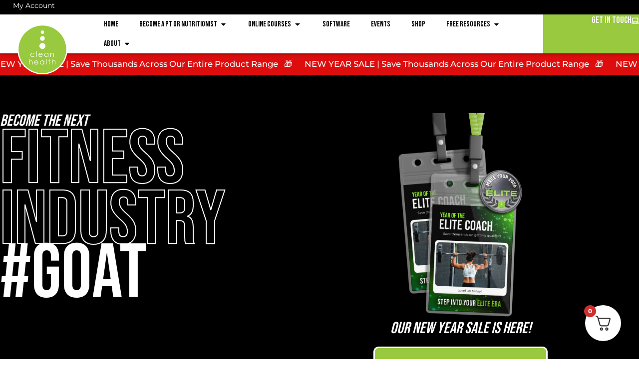

--- FILE ---
content_type: text/html; charset=UTF-8
request_url: https://cleanhealth.edu.au/
body_size: 38520
content:
<!doctype html>
<html lang="en-US" prefix="og: https://ogp.me/ns#">
<head>
	<meta charset="UTF-8">
	<meta name="viewport" content="width=device-width, initial-scale=1">
	<link rel="profile" href="https://gmpg.org/xfn/11">
	
<!-- Search Engine Optimization by Rank Math PRO - https://rankmath.com/ -->
<title>Clean Health | Fitness &amp; Nutrition Courses</title>
<meta name="description" content="Expert online courses and qualifications for Personal Trainers, Nutritionists &amp; fitness professionals. Transform lives and build a career with Clean Health."/>
<meta name="robots" content="follow, index, max-snippet:-1, max-video-preview:-1, max-image-preview:large"/>
<link rel="canonical" href="https://cleanhealth.edu.au/" />
<meta property="og:locale" content="en_US" />
<meta property="og:type" content="website" />
<meta property="og:title" content="Clean Health | Fitness &amp; Nutrition Courses" />
<meta property="og:description" content="Expert online courses and qualifications for Personal Trainers, Nutritionists &amp; fitness professionals. Transform lives and build a career with Clean Health." />
<meta property="og:url" content="https://cleanhealth.edu.au/" />
<meta property="og:site_name" content="Clean Health" />
<meta property="og:updated_time" content="2025-12-31T15:16:56+11:00" />
<meta property="article:published_time" content="2024-12-02T06:59:26+11:00" />
<meta property="article:modified_time" content="2025-12-31T15:16:56+11:00" />
<meta property="og:video" content="https://player.vimeo.com/video/1074532986?color&amp;autopause=0&amp;dnt=true&amp;loop=0&amp;muted=0&amp;title=1&amp;portrait=1&amp;byline=0&amp;h=3b02f5c441#t=" />
<meta property="og:video" content="https://player.vimeo.com/video/1074532986?color&amp;autopause=0&amp;loop=0&amp;muted=0&amp;title=1&amp;portrait=1&amp;byline=1&amp;h=3b02f5c441#t=" />
<meta property="ya:ovs:upload_date" content="2024-12-02AEDT06:59:26+11:00" />
<meta property="ya:ovs:allow_embed" content="true" />
<meta name="twitter:card" content="summary_large_image" />
<meta name="twitter:title" content="Clean Health | Fitness &amp; Nutrition Courses" />
<meta name="twitter:description" content="Expert online courses and qualifications for Personal Trainers, Nutritionists &amp; fitness professionals. Transform lives and build a career with Clean Health." />
<meta name="twitter:site" content="@cleanhealth" />
<meta name="twitter:creator" content="@cleanhealth" />
<meta name="twitter:label1" content="Written by" />
<meta name="twitter:data1" content="Vicky Riordan" />
<meta name="twitter:label2" content="Time to read" />
<meta name="twitter:data2" content="1 minute" />
<script type="application/ld+json" class="rank-math-schema-pro">{"@context":"https://schema.org","@graph":[{"@type":["EducationalOrganization","Organization"],"@id":"https://cleanhealth.edu.au/#organization","name":"Clean Health","url":"https://cleanhealth.edu.au","sameAs":["https://www.facebook.com/cleanhealthfitnessinstitute","https://twitter.com/cleanhealth","https://www.instagram.com/cleanhealthfitnessinstitute/","https://www.youtube.com/c/cleanhealthfitnessinstitute"],"logo":{"@type":"ImageObject","@id":"https://cleanhealth.edu.au/#logo","url":"https://cdn.cleanhealth.edu.au/wp-content/uploads/2024/11/12110816/Clean-Health-Logo.svg","contentUrl":"https://cdn.cleanhealth.edu.au/wp-content/uploads/2024/11/12110816/Clean-Health-Logo.svg","caption":"Clean Health","inLanguage":"en-US"}},{"@type":"WebSite","@id":"https://cleanhealth.edu.au/#website","url":"https://cleanhealth.edu.au","name":"Clean Health","publisher":{"@id":"https://cleanhealth.edu.au/#organization"},"inLanguage":"en-US","potentialAction":{"@type":"SearchAction","target":"https://cleanhealth.edu.au/?s={search_term_string}","query-input":"required name=search_term_string"}},{"@type":"ImageObject","@id":"https://cdn.cleanhealth.edu.au/wp-content/uploads/2025/12/23174556/Boxing-Day-Banner-desktop-2048x341.png","url":"https://cdn.cleanhealth.edu.au/wp-content/uploads/2025/12/23174556/Boxing-Day-Banner-desktop-2048x341.png","width":"200","height":"200","inLanguage":"en-US"},{"@type":"WebPage","@id":"https://cleanhealth.edu.au/#webpage","url":"https://cleanhealth.edu.au/","name":"Clean Health | Fitness &amp; Nutrition Courses","datePublished":"2024-12-02T06:59:26+11:00","dateModified":"2025-12-31T15:16:56+11:00","about":{"@id":"https://cleanhealth.edu.au/#organization"},"isPartOf":{"@id":"https://cleanhealth.edu.au/#website"},"primaryImageOfPage":{"@id":"https://cdn.cleanhealth.edu.au/wp-content/uploads/2025/12/23174556/Boxing-Day-Banner-desktop-2048x341.png"},"inLanguage":"en-US"},{"@type":"Person","@id":"https://cleanhealth.edu.au/author/rarestudio/","name":"Vicky Riordan","url":"https://cleanhealth.edu.au/author/rarestudio/","image":{"@type":"ImageObject","@id":"https://secure.gravatar.com/avatar/e3b8b9e8edb182cb89f30a2211053780ef1cf0fa06b1a66fb2619e4023a4424c?s=96&amp;d=mm&amp;r=g","url":"https://secure.gravatar.com/avatar/e3b8b9e8edb182cb89f30a2211053780ef1cf0fa06b1a66fb2619e4023a4424c?s=96&amp;d=mm&amp;r=g","caption":"Vicky Riordan","inLanguage":"en-US"},"worksFor":{"@id":"https://cleanhealth.edu.au/#organization"}},{"headline":"Clean Health | Fitness &amp; Nutrition Courses","description":"Expert online courses and qualifications for Personal Trainers, Nutritionists &amp; fitness professionals. Transform lives and build a career with Clean Health.","datePublished":"2024-12-02T06:59:26+11:00","dateModified":"2025-12-31T15:16:56+11:00","keywords":"Clean Health","image":{"@id":"https://cdn.cleanhealth.edu.au/wp-content/uploads/2025/12/23174556/Boxing-Day-Banner-desktop-2048x341.png"},"author":{"@id":"https://cleanhealth.edu.au/author/rarestudio/","name":"Vicky Riordan"},"@type":"Article","name":"Clean Health | Fitness &amp; Nutrition Courses","@id":"https://cleanhealth.edu.au/#schema-15112300","isPartOf":{"@id":"https://cleanhealth.edu.au/#webpage"},"publisher":{"@id":"https://cleanhealth.edu.au/#organization"},"inLanguage":"en-US","mainEntityOfPage":{"@id":"https://cleanhealth.edu.au/#webpage"}},{"@type":"VideoObject","name":"Clean Health | Fitness &amp; Nutrition Courses","description":"Expert online courses and qualifications for Personal Trainers, Nutritionists &amp; fitness professionals. Transform lives and build a career with Clean Health.","uploadDate":"2024-12-02T06:59:26+11:00","embedUrl":"https://player.vimeo.com/video/1074532986?color&amp;autopause=0&amp;dnt=true&amp;loop=0&amp;muted=0&amp;title=1&amp;portrait=1&amp;byline=0&amp;h=3b02f5c441#t=","isFamilyFriendly":"True","@id":"https://cleanhealth.edu.au/#schema-15904713","isPartOf":{"@id":"https://cleanhealth.edu.au/#webpage"},"publisher":{"@id":"https://cleanhealth.edu.au/#organization"},"inLanguage":"en-US"},{"@type":"VideoObject","name":"Clean Health | Fitness &amp; Nutrition Courses","description":"Expert online courses and qualifications for Personal Trainers, Nutritionists &amp; fitness professionals. Transform lives and build a career with Clean Health.","uploadDate":"2024-12-02T06:59:26+11:00","embedUrl":"https://player.vimeo.com/video/1074532986?color&amp;autopause=0&amp;loop=0&amp;muted=0&amp;title=1&amp;portrait=1&amp;byline=1&amp;h=3b02f5c441#t=","isFamilyFriendly":"True","@id":"https://cleanhealth.edu.au/#schema-15904714","isPartOf":{"@id":"https://cleanhealth.edu.au/#webpage"},"publisher":{"@id":"https://cleanhealth.edu.au/#organization"},"inLanguage":"en-US"}]}</script>
<!-- /Rank Math WordPress SEO plugin -->

<link rel='dns-prefetch' href='//static.klaviyo.com' />
<link rel='dns-prefetch' href='//js.hs-scripts.com' />
<link rel='dns-prefetch' href='//script.tapfiliate.com' />
<link rel='dns-prefetch' href='//www.googletagmanager.com' />
<link rel="alternate" type="application/rss+xml" title="Clean Health &raquo; Feed" href="https://cleanhealth.edu.au/feed/" />
<link rel="alternate" type="application/rss+xml" title="Clean Health &raquo; Comments Feed" href="https://cleanhealth.edu.au/comments/feed/" />
<link rel="alternate" title="oEmbed (JSON)" type="application/json+oembed" href="https://cleanhealth.edu.au/wp-json/oembed/1.0/embed?url=https%3A%2F%2Fcleanhealth.edu.au%2F" />
<link rel="alternate" title="oEmbed (XML)" type="text/xml+oembed" href="https://cleanhealth.edu.au/wp-json/oembed/1.0/embed?url=https%3A%2F%2Fcleanhealth.edu.au%2F&#038;format=xml" />
<style id='wp-img-auto-sizes-contain-inline-css'>
img:is([sizes=auto i],[sizes^="auto," i]){contain-intrinsic-size:3000px 1500px}
/*# sourceURL=wp-img-auto-sizes-contain-inline-css */
</style>
<link rel='stylesheet' id='dce-animations-css' href='https://cleanhealth.edu.au/wp-content/plugins/dynamic-content-for-elementor/assets/css/animations.css?ver=3.3.24' media='all' />
<link rel='stylesheet' id='chfi-payment-plan-css' href='https://cleanhealth.edu.au/wp-content/plugins/chfi--core/classes/woocommerce/paymentPlans/css-chfi-payment-plans.css?ver=6.9' media='all' />
<style id='wp-emoji-styles-inline-css'>

	img.wp-smiley, img.emoji {
		display: inline !important;
		border: none !important;
		box-shadow: none !important;
		height: 1em !important;
		width: 1em !important;
		margin: 0 0.07em !important;
		vertical-align: -0.1em !important;
		background: none !important;
		padding: 0 !important;
	}
/*# sourceURL=wp-emoji-styles-inline-css */
</style>
<style id='google-login-login-button-style-inline-css'>
.wp_google_login{clear:both;margin:40px auto 0}.wp_google_login.hidden{display:none}.wp_google_login__divider{position:relative;text-align:center}.wp_google_login__divider:before{background-color:#e1e2e2;content:"";height:1px;left:0;position:absolute;top:8px;width:100%}.wp_google_login__divider span{background-color:#fff;color:#e1e2e2;font-size:14px;padding-left:8px;padding-right:8px;position:relative;text-transform:uppercase;z-index:2}.wp_google_login__button-container{margin-top:10px}.wp_google_login__button{background-color:#fff;border:solid #ccced0;border-radius:4px;border-width:1px 1px 2px;box-sizing:border-box;color:#3d4145;cursor:pointer;display:block;font-size:14px;font-weight:500;line-height:25px;margin:0;outline:0;overflow:hidden;padding:10px 15px;text-align:center;text-decoration:none;text-overflow:ellipsis;width:100%}.wp_google_login__button:hover{color:#3d4145}.wp_google_login__google-icon{background:url(/wp-content/plugins/login-with-google/assets/build/blocks/login-button/../images/google_light.e4cbcb9b.png) no-repeat 50%;background-size:contain;display:inline-block;height:25px;margin-right:10px;vertical-align:middle;width:25px}

/*# sourceURL=https://cleanhealth.edu.au/wp-content/plugins/login-with-google/assets/build/blocks/login-button/style-index.css */
</style>
<style id='global-styles-inline-css'>
:root{--wp--preset--aspect-ratio--square: 1;--wp--preset--aspect-ratio--4-3: 4/3;--wp--preset--aspect-ratio--3-4: 3/4;--wp--preset--aspect-ratio--3-2: 3/2;--wp--preset--aspect-ratio--2-3: 2/3;--wp--preset--aspect-ratio--16-9: 16/9;--wp--preset--aspect-ratio--9-16: 9/16;--wp--preset--color--black: #000000;--wp--preset--color--cyan-bluish-gray: #abb8c3;--wp--preset--color--white: #ffffff;--wp--preset--color--pale-pink: #f78da7;--wp--preset--color--vivid-red: #cf2e2e;--wp--preset--color--luminous-vivid-orange: #ff6900;--wp--preset--color--luminous-vivid-amber: #fcb900;--wp--preset--color--light-green-cyan: #7bdcb5;--wp--preset--color--vivid-green-cyan: #00d084;--wp--preset--color--pale-cyan-blue: #8ed1fc;--wp--preset--color--vivid-cyan-blue: #0693e3;--wp--preset--color--vivid-purple: #9b51e0;--wp--preset--gradient--vivid-cyan-blue-to-vivid-purple: linear-gradient(135deg,rgb(6,147,227) 0%,rgb(155,81,224) 100%);--wp--preset--gradient--light-green-cyan-to-vivid-green-cyan: linear-gradient(135deg,rgb(122,220,180) 0%,rgb(0,208,130) 100%);--wp--preset--gradient--luminous-vivid-amber-to-luminous-vivid-orange: linear-gradient(135deg,rgb(252,185,0) 0%,rgb(255,105,0) 100%);--wp--preset--gradient--luminous-vivid-orange-to-vivid-red: linear-gradient(135deg,rgb(255,105,0) 0%,rgb(207,46,46) 100%);--wp--preset--gradient--very-light-gray-to-cyan-bluish-gray: linear-gradient(135deg,rgb(238,238,238) 0%,rgb(169,184,195) 100%);--wp--preset--gradient--cool-to-warm-spectrum: linear-gradient(135deg,rgb(74,234,220) 0%,rgb(151,120,209) 20%,rgb(207,42,186) 40%,rgb(238,44,130) 60%,rgb(251,105,98) 80%,rgb(254,248,76) 100%);--wp--preset--gradient--blush-light-purple: linear-gradient(135deg,rgb(255,206,236) 0%,rgb(152,150,240) 100%);--wp--preset--gradient--blush-bordeaux: linear-gradient(135deg,rgb(254,205,165) 0%,rgb(254,45,45) 50%,rgb(107,0,62) 100%);--wp--preset--gradient--luminous-dusk: linear-gradient(135deg,rgb(255,203,112) 0%,rgb(199,81,192) 50%,rgb(65,88,208) 100%);--wp--preset--gradient--pale-ocean: linear-gradient(135deg,rgb(255,245,203) 0%,rgb(182,227,212) 50%,rgb(51,167,181) 100%);--wp--preset--gradient--electric-grass: linear-gradient(135deg,rgb(202,248,128) 0%,rgb(113,206,126) 100%);--wp--preset--gradient--midnight: linear-gradient(135deg,rgb(2,3,129) 0%,rgb(40,116,252) 100%);--wp--preset--font-size--small: 13px;--wp--preset--font-size--medium: 20px;--wp--preset--font-size--large: 36px;--wp--preset--font-size--x-large: 42px;--wp--preset--spacing--20: 0.44rem;--wp--preset--spacing--30: 0.67rem;--wp--preset--spacing--40: 1rem;--wp--preset--spacing--50: 1.5rem;--wp--preset--spacing--60: 2.25rem;--wp--preset--spacing--70: 3.38rem;--wp--preset--spacing--80: 5.06rem;--wp--preset--shadow--natural: 6px 6px 9px rgba(0, 0, 0, 0.2);--wp--preset--shadow--deep: 12px 12px 50px rgba(0, 0, 0, 0.4);--wp--preset--shadow--sharp: 6px 6px 0px rgba(0, 0, 0, 0.2);--wp--preset--shadow--outlined: 6px 6px 0px -3px rgb(255, 255, 255), 6px 6px rgb(0, 0, 0);--wp--preset--shadow--crisp: 6px 6px 0px rgb(0, 0, 0);}:root { --wp--style--global--content-size: 800px;--wp--style--global--wide-size: 1200px; }:where(body) { margin: 0; }.wp-site-blocks > .alignleft { float: left; margin-right: 2em; }.wp-site-blocks > .alignright { float: right; margin-left: 2em; }.wp-site-blocks > .aligncenter { justify-content: center; margin-left: auto; margin-right: auto; }:where(.wp-site-blocks) > * { margin-block-start: 24px; margin-block-end: 0; }:where(.wp-site-blocks) > :first-child { margin-block-start: 0; }:where(.wp-site-blocks) > :last-child { margin-block-end: 0; }:root { --wp--style--block-gap: 24px; }:root :where(.is-layout-flow) > :first-child{margin-block-start: 0;}:root :where(.is-layout-flow) > :last-child{margin-block-end: 0;}:root :where(.is-layout-flow) > *{margin-block-start: 24px;margin-block-end: 0;}:root :where(.is-layout-constrained) > :first-child{margin-block-start: 0;}:root :where(.is-layout-constrained) > :last-child{margin-block-end: 0;}:root :where(.is-layout-constrained) > *{margin-block-start: 24px;margin-block-end: 0;}:root :where(.is-layout-flex){gap: 24px;}:root :where(.is-layout-grid){gap: 24px;}.is-layout-flow > .alignleft{float: left;margin-inline-start: 0;margin-inline-end: 2em;}.is-layout-flow > .alignright{float: right;margin-inline-start: 2em;margin-inline-end: 0;}.is-layout-flow > .aligncenter{margin-left: auto !important;margin-right: auto !important;}.is-layout-constrained > .alignleft{float: left;margin-inline-start: 0;margin-inline-end: 2em;}.is-layout-constrained > .alignright{float: right;margin-inline-start: 2em;margin-inline-end: 0;}.is-layout-constrained > .aligncenter{margin-left: auto !important;margin-right: auto !important;}.is-layout-constrained > :where(:not(.alignleft):not(.alignright):not(.alignfull)){max-width: var(--wp--style--global--content-size);margin-left: auto !important;margin-right: auto !important;}.is-layout-constrained > .alignwide{max-width: var(--wp--style--global--wide-size);}body .is-layout-flex{display: flex;}.is-layout-flex{flex-wrap: wrap;align-items: center;}.is-layout-flex > :is(*, div){margin: 0;}body .is-layout-grid{display: grid;}.is-layout-grid > :is(*, div){margin: 0;}body{padding-top: 0px;padding-right: 0px;padding-bottom: 0px;padding-left: 0px;}a:where(:not(.wp-element-button)){text-decoration: underline;}:root :where(.wp-element-button, .wp-block-button__link){background-color: #32373c;border-width: 0;color: #fff;font-family: inherit;font-size: inherit;font-style: inherit;font-weight: inherit;letter-spacing: inherit;line-height: inherit;padding-top: calc(0.667em + 2px);padding-right: calc(1.333em + 2px);padding-bottom: calc(0.667em + 2px);padding-left: calc(1.333em + 2px);text-decoration: none;text-transform: inherit;}.has-black-color{color: var(--wp--preset--color--black) !important;}.has-cyan-bluish-gray-color{color: var(--wp--preset--color--cyan-bluish-gray) !important;}.has-white-color{color: var(--wp--preset--color--white) !important;}.has-pale-pink-color{color: var(--wp--preset--color--pale-pink) !important;}.has-vivid-red-color{color: var(--wp--preset--color--vivid-red) !important;}.has-luminous-vivid-orange-color{color: var(--wp--preset--color--luminous-vivid-orange) !important;}.has-luminous-vivid-amber-color{color: var(--wp--preset--color--luminous-vivid-amber) !important;}.has-light-green-cyan-color{color: var(--wp--preset--color--light-green-cyan) !important;}.has-vivid-green-cyan-color{color: var(--wp--preset--color--vivid-green-cyan) !important;}.has-pale-cyan-blue-color{color: var(--wp--preset--color--pale-cyan-blue) !important;}.has-vivid-cyan-blue-color{color: var(--wp--preset--color--vivid-cyan-blue) !important;}.has-vivid-purple-color{color: var(--wp--preset--color--vivid-purple) !important;}.has-black-background-color{background-color: var(--wp--preset--color--black) !important;}.has-cyan-bluish-gray-background-color{background-color: var(--wp--preset--color--cyan-bluish-gray) !important;}.has-white-background-color{background-color: var(--wp--preset--color--white) !important;}.has-pale-pink-background-color{background-color: var(--wp--preset--color--pale-pink) !important;}.has-vivid-red-background-color{background-color: var(--wp--preset--color--vivid-red) !important;}.has-luminous-vivid-orange-background-color{background-color: var(--wp--preset--color--luminous-vivid-orange) !important;}.has-luminous-vivid-amber-background-color{background-color: var(--wp--preset--color--luminous-vivid-amber) !important;}.has-light-green-cyan-background-color{background-color: var(--wp--preset--color--light-green-cyan) !important;}.has-vivid-green-cyan-background-color{background-color: var(--wp--preset--color--vivid-green-cyan) !important;}.has-pale-cyan-blue-background-color{background-color: var(--wp--preset--color--pale-cyan-blue) !important;}.has-vivid-cyan-blue-background-color{background-color: var(--wp--preset--color--vivid-cyan-blue) !important;}.has-vivid-purple-background-color{background-color: var(--wp--preset--color--vivid-purple) !important;}.has-black-border-color{border-color: var(--wp--preset--color--black) !important;}.has-cyan-bluish-gray-border-color{border-color: var(--wp--preset--color--cyan-bluish-gray) !important;}.has-white-border-color{border-color: var(--wp--preset--color--white) !important;}.has-pale-pink-border-color{border-color: var(--wp--preset--color--pale-pink) !important;}.has-vivid-red-border-color{border-color: var(--wp--preset--color--vivid-red) !important;}.has-luminous-vivid-orange-border-color{border-color: var(--wp--preset--color--luminous-vivid-orange) !important;}.has-luminous-vivid-amber-border-color{border-color: var(--wp--preset--color--luminous-vivid-amber) !important;}.has-light-green-cyan-border-color{border-color: var(--wp--preset--color--light-green-cyan) !important;}.has-vivid-green-cyan-border-color{border-color: var(--wp--preset--color--vivid-green-cyan) !important;}.has-pale-cyan-blue-border-color{border-color: var(--wp--preset--color--pale-cyan-blue) !important;}.has-vivid-cyan-blue-border-color{border-color: var(--wp--preset--color--vivid-cyan-blue) !important;}.has-vivid-purple-border-color{border-color: var(--wp--preset--color--vivid-purple) !important;}.has-vivid-cyan-blue-to-vivid-purple-gradient-background{background: var(--wp--preset--gradient--vivid-cyan-blue-to-vivid-purple) !important;}.has-light-green-cyan-to-vivid-green-cyan-gradient-background{background: var(--wp--preset--gradient--light-green-cyan-to-vivid-green-cyan) !important;}.has-luminous-vivid-amber-to-luminous-vivid-orange-gradient-background{background: var(--wp--preset--gradient--luminous-vivid-amber-to-luminous-vivid-orange) !important;}.has-luminous-vivid-orange-to-vivid-red-gradient-background{background: var(--wp--preset--gradient--luminous-vivid-orange-to-vivid-red) !important;}.has-very-light-gray-to-cyan-bluish-gray-gradient-background{background: var(--wp--preset--gradient--very-light-gray-to-cyan-bluish-gray) !important;}.has-cool-to-warm-spectrum-gradient-background{background: var(--wp--preset--gradient--cool-to-warm-spectrum) !important;}.has-blush-light-purple-gradient-background{background: var(--wp--preset--gradient--blush-light-purple) !important;}.has-blush-bordeaux-gradient-background{background: var(--wp--preset--gradient--blush-bordeaux) !important;}.has-luminous-dusk-gradient-background{background: var(--wp--preset--gradient--luminous-dusk) !important;}.has-pale-ocean-gradient-background{background: var(--wp--preset--gradient--pale-ocean) !important;}.has-electric-grass-gradient-background{background: var(--wp--preset--gradient--electric-grass) !important;}.has-midnight-gradient-background{background: var(--wp--preset--gradient--midnight) !important;}.has-small-font-size{font-size: var(--wp--preset--font-size--small) !important;}.has-medium-font-size{font-size: var(--wp--preset--font-size--medium) !important;}.has-large-font-size{font-size: var(--wp--preset--font-size--large) !important;}.has-x-large-font-size{font-size: var(--wp--preset--font-size--x-large) !important;}
:root :where(.wp-block-pullquote){font-size: 1.5em;line-height: 1.6;}
/*# sourceURL=global-styles-inline-css */
</style>
<link rel='stylesheet' id='woocommerce-layout-css' href='https://cleanhealth.edu.au/wp-content/plugins/woocommerce/assets/css/woocommerce-layout.css?ver=10.4.3' media='all' />
<link rel='stylesheet' id='woocommerce-smallscreen-css' href='https://cleanhealth.edu.au/wp-content/plugins/woocommerce/assets/css/woocommerce-smallscreen.css?ver=10.4.3' media='only screen and (max-width: 768px)' />
<link rel='stylesheet' id='woocommerce-general-css' href='https://cleanhealth.edu.au/wp-content/plugins/woocommerce/assets/css/woocommerce.css?ver=10.4.3' media='all' />
<style id='woocommerce-inline-inline-css'>
.woocommerce form .form-row .required { visibility: visible; }
/*# sourceURL=woocommerce-inline-inline-css */
</style>
<link rel='stylesheet' id='dce-style-css' href='https://cleanhealth.edu.au/wp-content/plugins/dynamic-content-for-elementor/assets/css/style.css?ver=3.3.24' media='all' />
<link rel='stylesheet' id='dce-hidden-label-css' href='https://cleanhealth.edu.au/wp-content/plugins/dynamic-content-for-elementor/assets/css/hidden-label.css?ver=3.3.24' media='all' />
<link rel='stylesheet' id='dce-dynamic-visibility-css' href='https://cleanhealth.edu.au/wp-content/plugins/dynamic-content-for-elementor/assets/css/dynamic-visibility.css?ver=3.3.24' media='all' />
<link rel='stylesheet' id='dce-tooltip-css' href='https://cleanhealth.edu.au/wp-content/plugins/dynamic-content-for-elementor/assets/css/tooltip.css?ver=3.3.24' media='all' />
<link rel='stylesheet' id='dce-pageScroll-css' href='https://cleanhealth.edu.au/wp-content/plugins/dynamic-content-for-elementor/assets/css/page-scroll.css?ver=3.3.24' media='all' />
<link rel='stylesheet' id='dce-reveal-css' href='https://cleanhealth.edu.au/wp-content/plugins/dynamic-content-for-elementor/assets/css/reveal.css?ver=3.3.24' media='all' />
<link rel='stylesheet' id='dce-plyr-css' href='https://cleanhealth.edu.au/wp-content/plugins/dynamic-content-for-elementor/assets/node/plyr/plyr.css?ver=3.3.24' media='all' />
<link rel='stylesheet' id='hello-elementor-css' href='https://cleanhealth.edu.au/wp-content/themes/hello-elementor/assets/css/reset.css?ver=3.4.4' media='all' />
<link rel='stylesheet' id='hello-elementor-theme-style-css' href='https://cleanhealth.edu.au/wp-content/themes/hello-elementor/assets/css/theme.css?ver=3.4.4' media='all' />
<link rel='stylesheet' id='hello-elementor-header-footer-css' href='https://cleanhealth.edu.au/wp-content/themes/hello-elementor/assets/css/header-footer.css?ver=3.4.4' media='all' />
<link rel='stylesheet' id='elementor-frontend-css' href='https://cleanhealth.edu.au/wp-content/uploads/elementor/css/custom-frontend.min.css?ver=1768851895' media='all' />
<link rel='stylesheet' id='elementor-post-6-css' href='https://cleanhealth.edu.au/wp-content/uploads/elementor/css/post-6.css?ver=1768851895' media='all' />
<link rel='stylesheet' id='widget-heading-css' href='https://cleanhealth.edu.au/wp-content/plugins/elementor/assets/css/widget-heading.min.css?ver=3.34.1' media='all' />
<link rel='stylesheet' id='widget-icon-list-css' href='https://cleanhealth.edu.au/wp-content/uploads/elementor/css/custom-widget-icon-list.min.css?ver=1768851895' media='all' />
<link rel='stylesheet' id='e-animation-shrink-css' href='https://cleanhealth.edu.au/wp-content/plugins/elementor/assets/lib/animations/styles/e-animation-shrink.min.css?ver=3.34.1' media='all' />
<link rel='stylesheet' id='widget-image-css' href='https://cleanhealth.edu.au/wp-content/plugins/elementor/assets/css/widget-image.min.css?ver=3.34.1' media='all' />
<link rel='stylesheet' id='widget-spacer-css' href='https://cleanhealth.edu.au/wp-content/plugins/elementor/assets/css/widget-spacer.min.css?ver=3.34.1' media='all' />
<link rel='stylesheet' id='e-animation-fadeInUp-css' href='https://cleanhealth.edu.au/wp-content/plugins/elementor/assets/lib/animations/styles/fadeInUp.min.css?ver=3.34.1' media='all' />
<link rel='stylesheet' id='e-animation-fadeIn-css' href='https://cleanhealth.edu.au/wp-content/plugins/elementor/assets/lib/animations/styles/fadeIn.min.css?ver=3.34.1' media='all' />
<link rel='stylesheet' id='widget-mega-menu-css' href='https://cleanhealth.edu.au/wp-content/uploads/elementor/css/custom-pro-widget-mega-menu.min.css?ver=1768851895' media='all' />
<link rel='stylesheet' id='widget-icon-box-css' href='https://cleanhealth.edu.au/wp-content/uploads/elementor/css/custom-widget-icon-box.min.css?ver=1768851895' media='all' />
<link rel='stylesheet' id='e-animation-grow-css' href='https://cleanhealth.edu.au/wp-content/plugins/elementor/assets/lib/animations/styles/e-animation-grow.min.css?ver=3.34.1' media='all' />
<link rel='stylesheet' id='widget-nested-accordion-css' href='https://cleanhealth.edu.au/wp-content/plugins/elementor/assets/css/widget-nested-accordion.min.css?ver=3.34.1' media='all' />
<link rel='stylesheet' id='e-animation-slideInRight-css' href='https://cleanhealth.edu.au/wp-content/plugins/elementor/assets/lib/animations/styles/slideInRight.min.css?ver=3.34.1' media='all' />
<link rel='stylesheet' id='widget-off-canvas-css' href='https://cleanhealth.edu.au/wp-content/plugins/elementor-pro/assets/css/widget-off-canvas.min.css?ver=3.34.0' media='all' />
<link rel='stylesheet' id='e-sticky-css' href='https://cleanhealth.edu.au/wp-content/plugins/elementor-pro/assets/css/modules/sticky.min.css?ver=3.34.0' media='all' />
<link rel='stylesheet' id='widget-social-icons-css' href='https://cleanhealth.edu.au/wp-content/plugins/elementor/assets/css/widget-social-icons.min.css?ver=3.34.1' media='all' />
<link rel='stylesheet' id='e-apple-webkit-css' href='https://cleanhealth.edu.au/wp-content/uploads/elementor/css/custom-apple-webkit.min.css?ver=1768851895' media='all' />
<link rel='stylesheet' id='dashicons-css' href='https://cleanhealth.edu.au/wp-includes/css/dashicons.min.css?ver=6.9' media='all' />
<link rel='stylesheet' id='widget-animated-headline-css' href='https://cleanhealth.edu.au/wp-content/plugins/elementor-pro/assets/css/widget-animated-headline.min.css?ver=3.34.0' media='all' />
<link rel='stylesheet' id='widget-video-css' href='https://cleanhealth.edu.au/wp-content/plugins/elementor/assets/css/widget-video.min.css?ver=3.34.1' media='all' />
<link rel='stylesheet' id='widget-rating-css' href='https://cleanhealth.edu.au/wp-content/plugins/elementor/assets/css/widget-rating.min.css?ver=3.34.1' media='all' />
<link rel='stylesheet' id='swiper-css' href='https://cleanhealth.edu.au/wp-content/plugins/elementor/assets/lib/swiper/v8/css/swiper.min.css?ver=8.4.5' media='all' />
<link rel='stylesheet' id='e-swiper-css' href='https://cleanhealth.edu.au/wp-content/plugins/elementor/assets/css/conditionals/e-swiper.min.css?ver=3.34.1' media='all' />
<link rel='stylesheet' id='widget-nested-carousel-css' href='https://cleanhealth.edu.au/wp-content/plugins/elementor-pro/assets/css/widget-nested-carousel.min.css?ver=3.34.0' media='all' />
<link rel='stylesheet' id='elementor-post-6000120-css' href='https://cleanhealth.edu.au/wp-content/uploads/elementor/css/post-6000120.css?ver=1768852004' media='all' />
<link rel='stylesheet' id='elementor-post-6016443-css' href='https://cleanhealth.edu.au/wp-content/uploads/elementor/css/post-6016443.css?ver=1768851897' media='all' />
<link rel='stylesheet' id='elementor-post-6016447-css' href='https://cleanhealth.edu.au/wp-content/uploads/elementor/css/post-6016447.css?ver=1768851897' media='all' />
<style id='hide_field_class_style-inline-css'>
.cfef-hidden, .cfefp-hidden-step-field{
					 display: none !important;
			 }
/*# sourceURL=hide_field_class_style-inline-css */
</style>
<link rel='stylesheet' id='fkcart-style-css' href='https://cleanhealth.edu.au/wp-content/plugins/cart-for-woocommerce/assets/css/style.min.css?ver=1.9.1' media='all' />
<style id='fkcart-style-inline-css'>

		:root {
			--fkcart-primary-bg-color: #99c93e;
			--fkcart-primary-font-color: #ffffff;
			--fkcart-primary-text-color: #24272d;
			--fkcart-secondary-text-color: #24272dbe;
			--fkcart-strike-through-price-text-color: #24272d;
			--fkcart-saving-text-price-color: #5BA238;
			--fkcart-coupon-text-price-color: #5BA238;
			--fkcart-accent-color: #99c93e;
			--fkcart-border-color: #eaeaec;
			--fkcart-error-color: #B00C0C;
			--fkcart-error-bg-color: #FFF0F0;
			--fkcart-reward-color: #f1b51e;
			
			--fkcart-progress-bar-icon-color: #353030;
			--fkcart-progress-bar-active-icon-color: #ffffff;
			--fkcart-progress-bar-bg-color-active-icon: #2DA815;
			--fkcart-progress-bar-active-color: #2DA815;
			
			--fkcart-bg-color: #ffffff;
			--fkcart-slider-desktop-width: 420px;
			--fkcart-slider-mobile-width: 100%;
			--fkcart-animation-duration: 0.4s;
			--fkcart-panel-color:#E6F1F7;
			--fkcart-color-black: #000000;
			--fkcart-success-color: #5BA238;
			--fkcart-success-bg-color: #EFF6EB;
			--fkcart-toggle-bg-color: #ffffff;
			--fkcart-toggle-icon-color: #353030;
			--fkcart-toggle-count-bg-color: #cf2e2e;
			--fkcart-toggle-count-font-color: #ffffff;
			--fkcart-progressbar-active-color: #99c93e;
			
			--fkcart-toggle-border-radius: 50%;
			--fkcart-toggle-size: 36;
			--fkcart-border-radius: 3px; 
			--fkcart-menu-icon-size: 35px;
			--fkcart-menu-text-size: 16px;
		}
            :root {
                --fkcart-spl-addon-special-addon-image-width: 48px;
                --fkcart-spl-addon-special-addon-image-height: 48px;
                --fkcart-spl-addon-toggle-color: #24272d;
                --fkcart-spl-addon-bg-color: #ffffff;
                --fkcart-spl-addon-heading-color: #24272d;
                --fkcart-spl-addon-description-color: #24272d;
            }
#fkcart-modal .variations_button.woocommerce-variation-add-to-cart.woocommerce-variation-add-to-cart-enabled {
display: none !important;
}


#fkcart-modal .stock.in-stock {
display: none !important;
}

#fkcart-modal .fkcart-view-link-wrap.fkcart-panel {
display: none !important;
}


/*# sourceURL=fkcart-style-inline-css */
</style>
<link rel='stylesheet' id='hello-elementor-child-style-css' href='https://cleanhealth.edu.au/wp-content/themes/hello-theme-child-master/style.css?ver=2.0.0' media='all' />
<script type="text/template" id="tmpl-variation-template">
	<div class="woocommerce-variation-description">{{{ data.variation.variation_description }}}</div>
	<div class="woocommerce-variation-price">{{{ data.variation.price_html }}}</div>
	<div class="woocommerce-variation-availability">{{{ data.variation.availability_html }}}</div>
</script>
<script type="text/template" id="tmpl-unavailable-variation-template">
	<p role="alert">Sorry, this product is unavailable. Please choose a different combination.</p>
</script>
<script id="wfco-utm-tracking-js-extra">
var wffnUtm = {"utc_offset":"660","site_url":"https://cleanhealth.edu.au","genericParamEvents":"{\"user_roles\":\"guest\",\"plugin\":\"Funnel Builder\"}","cookieKeys":["flt","timezone","is_mobile","browser","fbclid","gclid","referrer","fl_url","utm_source","utm_medium","utm_campaign","utm_term","utm_content"],"excludeDomain":["paypal.com","klarna.com","quickpay.net"]};
//# sourceURL=wfco-utm-tracking-js-extra
</script>
<script src="https://cleanhealth.edu.au/wp-content/plugins/wp-marketing-automations/woofunnels/assets/js/utm-tracker.min.js?ver=1.10.12.71" id="wfco-utm-tracking-js" defer data-wp-strategy="defer"></script>
<script src="https://script.tapfiliate.com/tapfiliate.js?ver=6.9" id="tapfiliate-js-js"></script>
<script id="tapfiliate-js-js-after">
(function(t,a,p){t.TapfiliateObject=a;t[a]=t[a]||function(){ (t[a].q=t[a].q||[]).push(arguments)}})(window,'tap');

tap('create', '1-123abc', {integration: 'wordpress'});
tap('detect');
//# sourceURL=tapfiliate-js-js-after
</script>
<script src="https://cleanhealth.edu.au/wp-includes/js/jquery/jquery.min.js?ver=3.7.1" id="jquery-core-js"></script>
<script src="https://cleanhealth.edu.au/wp-includes/js/jquery/jquery-migrate.min.js?ver=3.4.1" id="jquery-migrate-js"></script>
<script src="https://cleanhealth.edu.au/wp-content/plugins/woocommerce/assets/js/jquery-blockui/jquery.blockUI.min.js?ver=2.7.0-wc.10.4.3" id="wc-jquery-blockui-js" defer data-wp-strategy="defer"></script>
<script id="wc-add-to-cart-js-extra">
var wc_add_to_cart_params = {"ajax_url":"/wp-admin/admin-ajax.php","wc_ajax_url":"/?wc-ajax=%%endpoint%%","i18n_view_cart":"View cart","cart_url":"https://cleanhealth.edu.au/cart/","is_cart":"","cart_redirect_after_add":"no"};
//# sourceURL=wc-add-to-cart-js-extra
</script>
<script src="https://cleanhealth.edu.au/wp-content/plugins/woocommerce/assets/js/frontend/add-to-cart.min.js?ver=10.4.3" id="wc-add-to-cart-js" defer data-wp-strategy="defer"></script>
<script src="https://cleanhealth.edu.au/wp-content/plugins/woocommerce/assets/js/js-cookie/js.cookie.min.js?ver=2.1.4-wc.10.4.3" id="wc-js-cookie-js" defer data-wp-strategy="defer"></script>
<script id="woocommerce-js-extra">
var woocommerce_params = {"ajax_url":"/wp-admin/admin-ajax.php","wc_ajax_url":"/?wc-ajax=%%endpoint%%","i18n_password_show":"Show password","i18n_password_hide":"Hide password"};
//# sourceURL=woocommerce-js-extra
</script>
<script src="https://cleanhealth.edu.au/wp-content/plugins/woocommerce/assets/js/frontend/woocommerce.min.js?ver=10.4.3" id="woocommerce-js" defer data-wp-strategy="defer"></script>
<script id="wffn-tracking-js-extra">
var wffnTracking = {"pixel":{"id":"263281304041676","settings":{"page_view":"1"},"data":[],"conversion_api":true,"fb_advanced":[]},"ga":{"id":"G-HFRY8Y93DD","settings":{"page_view":"1"},"data":[]},"gad":{"id":"","labels":"","settings":{"page_view":""},"data":[]},"tiktok":{"id":"","settings":{"page_view":""},"data":[],"advanced":[]},"pint":{"id":"","settings":{"page_view":""},"data":[]},"snapchat":{"id":"","settings":{"page_view":"","user_email":""},"data":[]},"ajax_endpoint":"https://cleanhealth.edu.au/wp-admin/admin-ajax.php","restUrl":"https://cleanhealth.edu.au/wp-json/wffn/front","pending_events":[],"is_ajax_mode":"1","should_render":"1","is_delay":"0"};
//# sourceURL=wffn-tracking-js-extra
</script>
<script src="https://cleanhealth.edu.au/wp-content/plugins/funnel-builder/assets/live/js/tracks.min.js?ver=3.13.1.6" id="wffn-tracking-js" defer data-wp-strategy="defer"></script>
<script id="wc-single-product-js-extra">
var wc_single_product_params = {"i18n_required_rating_text":"Please select a rating","i18n_rating_options":["1 of 5 stars","2 of 5 stars","3 of 5 stars","4 of 5 stars","5 of 5 stars"],"i18n_product_gallery_trigger_text":"View full-screen image gallery","review_rating_required":"yes","flexslider":{"rtl":false,"animation":"slide","smoothHeight":true,"directionNav":false,"controlNav":"thumbnails","slideshow":false,"animationSpeed":500,"animationLoop":false,"allowOneSlide":false},"zoom_enabled":"1","zoom_options":[],"photoswipe_enabled":"1","photoswipe_options":{"shareEl":false,"closeOnScroll":false,"history":false,"hideAnimationDuration":0,"showAnimationDuration":0},"flexslider_enabled":"1"};
//# sourceURL=wc-single-product-js-extra
</script>
<script src="https://cleanhealth.edu.au/wp-content/plugins/woocommerce/assets/js/frontend/single-product.min.js?ver=10.4.3" id="wc-single-product-js" defer data-wp-strategy="defer"></script>
<script src="https://cleanhealth.edu.au/wp-includes/js/underscore.min.js?ver=1.13.7" id="underscore-js"></script>
<script id="wp-util-js-extra">
var _wpUtilSettings = {"ajax":{"url":"/wp-admin/admin-ajax.php"}};
//# sourceURL=wp-util-js-extra
</script>
<script src="https://cleanhealth.edu.au/wp-includes/js/wp-util.min.js?ver=6.9" id="wp-util-js"></script>
<script id="wc-add-to-cart-variation-js-extra">
var wc_add_to_cart_variation_params = {"wc_ajax_url":"/?wc-ajax=%%endpoint%%","i18n_no_matching_variations_text":"Sorry, no products matched your selection. Please choose a different combination.","i18n_make_a_selection_text":"Please select some product options before adding this product to your cart.","i18n_unavailable_text":"Sorry, this product is unavailable. Please choose a different combination.","i18n_reset_alert_text":"Your selection has been reset. Please select some product options before adding this product to your cart."};
//# sourceURL=wc-add-to-cart-variation-js-extra
</script>
<script src="https://cleanhealth.edu.au/wp-content/plugins/woocommerce/assets/js/frontend/add-to-cart-variation.min.js?ver=10.4.3" id="wc-add-to-cart-variation-js" defer data-wp-strategy="defer"></script>
<script id="wc-settings-dep-in-header-js-after">
console.warn( "Scripts that have a dependency on [wc-settings, wc-blocks-checkout] must be loaded in the footer, klaviyo-klaviyo-checkout-block-editor-script was registered to load in the header, but has been switched to load in the footer instead. See https://github.com/woocommerce/woocommerce-gutenberg-products-block/pull/5059" );
console.warn( "Scripts that have a dependency on [wc-settings, wc-blocks-checkout] must be loaded in the footer, klaviyo-klaviyo-checkout-block-view-script was registered to load in the header, but has been switched to load in the footer instead. See https://github.com/woocommerce/woocommerce-gutenberg-products-block/pull/5059" );
//# sourceURL=wc-settings-dep-in-header-js-after
</script>
<link rel="https://api.w.org/" href="https://cleanhealth.edu.au/wp-json/" /><link rel="alternate" title="JSON" type="application/json" href="https://cleanhealth.edu.au/wp-json/wp/v2/pages/6000120" /><link rel="EditURI" type="application/rsd+xml" title="RSD" href="https://cleanhealth.edu.au/xmlrpc.php?rsd" />
<meta name="generator" content="WordPress 6.9" />
<link rel='shortlink' href='https://cleanhealth.edu.au/' />
<meta name="generator" content="Site Kit by Google 1.170.0" />			<!-- DO NOT COPY THIS SNIPPET! Start of Page Analytics Tracking for HubSpot WordPress plugin v11.3.37-->
			<script class="hsq-set-content-id" data-content-id="standard-page">
				var _hsq = _hsq || [];
				_hsq.push(["setContentType", "standard-page"]);
			</script>
			<!-- DO NOT COPY THIS SNIPPET! End of Page Analytics Tracking for HubSpot WordPress plugin -->
			
		<script>
		(function(h,o,t,j,a,r){
			h.hj=h.hj||function(){(h.hj.q=h.hj.q||[]).push(arguments)};
			h._hjSettings={hjid:1718116,hjsv:5};
			a=o.getElementsByTagName('head')[0];
			r=o.createElement('script');r.async=1;
			r.src=t+h._hjSettings.hjid+j+h._hjSettings.hjsv;
			a.appendChild(r);
		})(window,document,'//static.hotjar.com/c/hotjar-','.js?sv=');
		</script>
			<noscript><style>.woocommerce-product-gallery{ opacity: 1 !important; }</style></noscript>
	<meta name="generator" content="Elementor 3.34.1; features: e_font_icon_svg, additional_custom_breakpoints; settings: css_print_method-external, google_font-disabled, font_display-swap">
			<style>
				.e-con.e-parent:nth-of-type(n+4):not(.e-lazyloaded):not(.e-no-lazyload),
				.e-con.e-parent:nth-of-type(n+4):not(.e-lazyloaded):not(.e-no-lazyload) * {
					background-image: none !important;
				}
				@media screen and (max-height: 1024px) {
					.e-con.e-parent:nth-of-type(n+3):not(.e-lazyloaded):not(.e-no-lazyload),
					.e-con.e-parent:nth-of-type(n+3):not(.e-lazyloaded):not(.e-no-lazyload) * {
						background-image: none !important;
					}
				}
				@media screen and (max-height: 640px) {
					.e-con.e-parent:nth-of-type(n+2):not(.e-lazyloaded):not(.e-no-lazyload),
					.e-con.e-parent:nth-of-type(n+2):not(.e-lazyloaded):not(.e-no-lazyload) * {
						background-image: none !important;
					}
				}
			</style>
			
<!-- Google Tag Manager snippet added by Site Kit -->
<script>
			( function( w, d, s, l, i ) {
				w[l] = w[l] || [];
				w[l].push( {'gtm.start': new Date().getTime(), event: 'gtm.js'} );
				var f = d.getElementsByTagName( s )[0],
					j = d.createElement( s ), dl = l != 'dataLayer' ? '&l=' + l : '';
				j.async = true;
				j.src = 'https://www.googletagmanager.com/gtm.js?id=' + i + dl;
				f.parentNode.insertBefore( j, f );
			} )( window, document, 'script', 'dataLayer', 'GTM-WK78H7MJ' );
			
</script>

<!-- End Google Tag Manager snippet added by Site Kit -->
<link rel="icon" href="https://cdn.cleanhealth.edu.au/wp-content/uploads/2025/04/12110736/cropped-CH-Logo-300x300.png" sizes="32x32" />
<link rel="icon" href="https://cdn.cleanhealth.edu.au/wp-content/uploads/2025/04/12110736/cropped-CH-Logo-300x300.png" sizes="192x192" />
<link rel="apple-touch-icon" href="https://cdn.cleanhealth.edu.au/wp-content/uploads/2025/04/12110736/cropped-CH-Logo-300x300.png" />
<meta name="msapplication-TileImage" content="https://cdn.cleanhealth.edu.au/wp-content/uploads/2025/04/12110736/cropped-CH-Logo-300x300.png" />
		<style id="wp-custom-css">
			.img-glow img:hover {
	    box-shadow: 7px 7px 20px 0px #99C93E;
	transition: ease-in-out, 0.8s;
}

.bg-glow:hover {
	    box-shadow: 7px 7px 20px 0px #99C93E;
	transition: ease-in-out, 0.8s;
}

.menu-title a {
	font-weight: 400;
}

.tabulator-cell {
	cursor:default;
}
/*======HOMEPAGE======*/



@media screen and (max-width:1550px){.course-intro {
	min-height: 100px;
	}}

@media screen and (min-width:1550px){.course-intro {
	min-height: 100px;
	}}

#home-sizzle-reel .elementor-custom-embed-play svg {
	padding:40px;
	border: 1px solid white;
	border-radius: 200px;
}

#home-sizzle-reel .elementor-custom-embed-play svg:hover {
	padding:20px;
}

.elementor-custom-embed-play svg {
	padding:20px;
	border: 1px solid white;
	border-radius: 200px;
}

.elementor-custom-embed-play svg:hover {
	padding:10px;
}

.elementor-element.elementor-arrows-position-outside .swiper {
	width:100vw;
}

/*======ONLINE COURSES======*/
@media screen and (max-width:1800px)and (min-width:1550px) {.feature-box .elementor-icon-box-title {
	height:90px;
	}}

@media screen and (min-width:1800px){.feature-box .elementor-icon-box-title {
	min-height:8vh;
	}}

/*Course Pages*/
@media screen and (max-width: 767px) {
    .course-anchors .elementor-icon-list-items.elementor-inline-items {
        row-gap: 10px;
    }
}

.course-anchors .elementor-icon-list-item.elementor-inline-item {
	background:#E5E7EB;
	padding:20px;
	border-radius:10px;
}

.tabulator-col-title {
	white-space: normal !important;}

/*======ALL COURSES======*/
.product-title-hover h6:hover {
	font-style:italic;
	color: #686A6D !important;
}

/*======EVENTS======*/
@media screen and (min-width:1100px) and (max-width:1300px) {.event-description {
	min-height:150px;
	}}

@media screen and (min-width:1300px) and (max-width:1550px) {.event-description {
	min-height:110px;
	}}

@media screen and (min-width:1550px) {.event-description {
	height:90px;
	}}

/*======CHL 25======*/
@media screen and (min-width:767px) and (max-width: 1200px) {.ticket-price h2:after {
    font-size: 14px!important;
}}

.ticket-price h2:after {
    content:"AUD";
	font-size:20px;
}
.ticket-price-usd h2:after {
    content:"USD";
	font-size:20px;
}
	
@media screen and (max-width:767px) {.img-accordion img {display:none;}}


/*======FREE RESOURCES======*/
@media screen and (min-width:767px) and (max-width:1024px) {.free-resource-title {
	min-height:80px;
	}}

@media screen and (max-width:1550px) and (min-width:1024px) {.free-resource-title {
	min-height:100px;
	}}

@media screen and (min-width:1550px){.free-resource-title {
	min-height:105px;
	}}

/*======ABOUT======*/
/*About Clean Health Group*/
@media screen and (min-width: 1024px) and (max-width:1800px) {.brands-heading {
	min-height: 80px;
	}}

/*===ACADEMIC ADVISORY BOARD======*/
@media screen and (max-width:767px) {.profile-bio {
	height: 100px;
	}}

@media screen and (min-width:767px) and (max-width:1100px) {.profile-bio {
	height: 120px;
	}}

@media screen and (min-width: 1100px) and (max-width:1550px) {.profile-bio {
	height: 120px;
	}}

@media screen and (min-width:1550px) {.profile-bio {height:100px;}}




/*==== Override Global styles for exising Funnel pages - op,sp,ty =====*/

.wffn-page-template p {
	color: #404040;
}

.wffn-page-template h3 {
	font-size: 1.17rem;
	font-weight: bold;
	font-family: "Montserrat", Open Sans;
}

.wffn-page-template .elementor-heading-title {
	font-size: 1.17rem;
	color: #404040;
	font-weight: bold;
	font-family: "Montserrat", Open Sans;
	text-transform: none;
}

.wffn-page-template h2.elementor-heading-title {
	font-size: 1.5rem;
}

/*=== End ===*/

/*==== Override Global styles for Klaviyo popups =====*/
button.klaviyo-close-form {
	
    background-color: unset!important;
    padding-right: unset!important;
}
button[role=combobox] {
    background-color: unset!important;
    padding-right: unset!important;
}
button[id^=downshift-] {
    background-color: unset!important;
    padding-right: unset!important;
}




/*=== End ===*/
		</style>
		</head>
<body class="home wp-singular page-template-default page page-id-6000120 wp-custom-logo wp-embed-responsive wp-theme-hello-elementor wp-child-theme-hello-theme-child-master theme-hello-elementor woocommerce-no-js hello-elementor-default elementor-default elementor-template-full-width elementor-kit-6 elementor-page elementor-page-6000120">

		<!-- Google Tag Manager (noscript) snippet added by Site Kit -->
		<noscript>
			<iframe src="https://www.googletagmanager.com/ns.html?id=GTM-WK78H7MJ" height="0" width="0" style="display:none;visibility:hidden"></iframe>
		</noscript>
		<!-- End Google Tag Manager (noscript) snippet added by Site Kit -->
		
<a class="skip-link screen-reader-text" href="#content">Skip to content</a>

		<header data-elementor-type="header" data-elementor-id="6016443" class="elementor elementor-6016443 elementor-location-header" data-elementor-post-type="elementor_library">
			<div class="elementor-element elementor-element-29afbe4 e-con-full e-flex e-con e-parent" data-id="29afbe4" data-element_type="container" data-settings="{&quot;sticky&quot;:&quot;top&quot;,&quot;sticky_on&quot;:[&quot;widescreen&quot;,&quot;desktop&quot;,&quot;laptop&quot;,&quot;tablet&quot;,&quot;mobile&quot;],&quot;sticky_offset&quot;:0,&quot;sticky_effects_offset&quot;:0,&quot;sticky_anchor_link_offset&quot;:0}">
		<div class="elementor-element elementor-element-19af9a7b e-con-full elementor-hidden-tablet elementor-hidden-mobile e-flex e-con e-child" data-id="19af9a7b" data-element_type="container" data-settings="{&quot;background_background&quot;:&quot;classic&quot;}">
		<!-- dce invisible element 17557314 --><div class="elementor-element elementor-element-64f3b55d e-con-full e-flex e-con e-child" data-id="64f3b55d" data-element_type="container">
				<div class="elementor-element elementor-element-2733d9e2 elementor-icon-list--layout-inline elementor-align-end elementor-tablet-align-center elementor-mobile-align-center elementor-list-item-link-full_width elementor-widget elementor-widget-icon-list" data-id="2733d9e2" data-element_type="widget" data-widget_type="icon-list.default">
				<div class="elementor-widget-container">
							<ul class="elementor-icon-list-items elementor-inline-items">
							<li class="elementor-icon-list-item elementor-inline-item">
											<a href="/my-account/">

											<span class="elementor-icon-list-text">My Account</span>
											</a>
									</li>
						</ul>
						</div>
				</div>
				</div>
				</div>
		<div class="elementor-element elementor-element-a1f2693 e-con-full elementor-hidden-tablet elementor-hidden-mobile e-flex e-con e-child" data-id="a1f2693" data-element_type="container" data-settings="{&quot;background_background&quot;:&quot;classic&quot;}">
				<div class="elementor-element elementor-element-750a09a0 elementor-absolute elementor-widget-mobile__width-initial elementor-widget-laptop__width-initial elementor-widget-tablet__width-initial dce_masking-none elementor-widget elementor-widget-image" data-id="750a09a0" data-element_type="widget" data-settings="{&quot;_position&quot;:&quot;absolute&quot;}" data-widget_type="image.default">
				<div class="elementor-widget-container">
																<a href="/">
							<img fetchpriority="high" width="300" height="300" src="https://cleanhealth.edu.au/wp-content/uploads/2025/07/CH-Logo-1.svg" class="elementor-animation-shrink attachment-medium size-medium wp-image-6016415" alt="" />								</a>
															</div>
				</div>
				</div>
		<div class="elementor-element elementor-element-7f7c71f9 e-con-full elementor-hidden-tablet elementor-hidden-mobile e-flex e-con e-child" data-id="7f7c71f9" data-element_type="container" data-settings="{&quot;background_background&quot;:&quot;classic&quot;}">
		<div class="elementor-element elementor-element-3d876e9d e-con-full e-flex e-con e-child" data-id="3d876e9d" data-element_type="container">
				<div class="elementor-element elementor-element-2379c4b4 elementor-widget elementor-widget-spacer" data-id="2379c4b4" data-element_type="widget" data-widget_type="spacer.default">
				<div class="elementor-widget-container">
							<div class="elementor-spacer">
			<div class="elementor-spacer-inner"></div>
		</div>
						</div>
				</div>
				</div>
		<div class="elementor-element elementor-element-6234da55 e-con-full e-flex e-con e-child" data-id="6234da55" data-element_type="container">
				<div class="elementor-element elementor-element-2a48c09d elementor-widget-tablet__width-inherit elementor-hidden-tablet elementor-hidden-mobile elementor-widget-mobile__width-auto e-full_width e-n-menu-layout-horizontal e-n-menu-tablet elementor-widget elementor-widget-n-menu" data-id="2a48c09d" data-element_type="widget" data-settings="{&quot;menu_items&quot;:[{&quot;item_title&quot;:&quot;Home&quot;,&quot;_id&quot;:&quot;e68985f&quot;,&quot;item_link&quot;:{&quot;url&quot;:&quot;\/&quot;,&quot;is_external&quot;:&quot;&quot;,&quot;nofollow&quot;:&quot;&quot;,&quot;custom_attributes&quot;:&quot;&quot;},&quot;item_dropdown_content&quot;:&quot;no&quot;,&quot;item_icon&quot;:{&quot;value&quot;:&quot;&quot;,&quot;library&quot;:&quot;&quot;},&quot;item_icon_active&quot;:null,&quot;element_id&quot;:&quot;&quot;},{&quot;item_title&quot;:&quot;Become a PT or Nutritionist&quot;,&quot;_id&quot;:&quot;2ccbaad&quot;,&quot;item_link&quot;:{&quot;url&quot;:&quot;\/become-a-pt-or-nutritionist\/&quot;,&quot;is_external&quot;:&quot;&quot;,&quot;nofollow&quot;:&quot;&quot;,&quot;custom_attributes&quot;:&quot;&quot;},&quot;item_dropdown_content&quot;:&quot;yes&quot;,&quot;item_icon&quot;:{&quot;value&quot;:&quot;&quot;,&quot;library&quot;:&quot;&quot;},&quot;item_icon_active&quot;:null,&quot;element_id&quot;:&quot;&quot;},{&quot;item_title&quot;:&quot;Online Courses&quot;,&quot;_id&quot;:&quot;6466fb5&quot;,&quot;item_link&quot;:{&quot;url&quot;:&quot;\/online-courses\/&quot;,&quot;is_external&quot;:&quot;&quot;,&quot;nofollow&quot;:&quot;&quot;,&quot;custom_attributes&quot;:&quot;&quot;},&quot;item_dropdown_content&quot;:&quot;yes&quot;,&quot;item_icon&quot;:{&quot;value&quot;:&quot;&quot;,&quot;library&quot;:&quot;&quot;},&quot;item_icon_active&quot;:null,&quot;element_id&quot;:&quot;&quot;},{&quot;_id&quot;:&quot;7dfcedd&quot;,&quot;item_title&quot;:&quot;Software&quot;,&quot;item_link&quot;:{&quot;url&quot;:&quot;\/corecoach-partnership\/&quot;,&quot;is_external&quot;:&quot;&quot;,&quot;nofollow&quot;:&quot;&quot;,&quot;custom_attributes&quot;:&quot;&quot;},&quot;item_dropdown_content&quot;:&quot;no&quot;,&quot;item_icon&quot;:{&quot;value&quot;:&quot;&quot;,&quot;library&quot;:&quot;&quot;},&quot;item_icon_active&quot;:null,&quot;element_id&quot;:&quot;&quot;},{&quot;_id&quot;:&quot;f67d32d&quot;,&quot;item_title&quot;:&quot;Events&quot;,&quot;item_link&quot;:{&quot;url&quot;:&quot;\/events\/&quot;,&quot;is_external&quot;:&quot;&quot;,&quot;nofollow&quot;:&quot;&quot;,&quot;custom_attributes&quot;:&quot;&quot;},&quot;item_dropdown_content&quot;:&quot;&quot;,&quot;item_icon&quot;:{&quot;value&quot;:&quot;&quot;,&quot;library&quot;:&quot;&quot;},&quot;item_icon_active&quot;:null,&quot;element_id&quot;:&quot;&quot;},{&quot;_id&quot;:&quot;f6c4efe&quot;,&quot;item_title&quot;:&quot;Shop&quot;,&quot;item_link&quot;:{&quot;url&quot;:&quot;\/shop\/&quot;,&quot;is_external&quot;:&quot;&quot;,&quot;nofollow&quot;:&quot;&quot;,&quot;custom_attributes&quot;:&quot;&quot;},&quot;item_dropdown_content&quot;:&quot;no&quot;,&quot;item_icon&quot;:{&quot;value&quot;:&quot;&quot;,&quot;library&quot;:&quot;&quot;},&quot;item_icon_active&quot;:null,&quot;element_id&quot;:&quot;&quot;},{&quot;_id&quot;:&quot;985ee4e&quot;,&quot;item_title&quot;:&quot;Free Resources&quot;,&quot;item_link&quot;:{&quot;url&quot;:&quot;\/free-resources\/&quot;,&quot;is_external&quot;:&quot;&quot;,&quot;nofollow&quot;:&quot;&quot;,&quot;custom_attributes&quot;:&quot;&quot;},&quot;item_dropdown_content&quot;:&quot;yes&quot;,&quot;item_icon&quot;:{&quot;value&quot;:&quot;&quot;,&quot;library&quot;:&quot;&quot;},&quot;item_icon_active&quot;:null,&quot;element_id&quot;:&quot;&quot;},{&quot;_id&quot;:&quot;27361c6&quot;,&quot;item_title&quot;:&quot;About&quot;,&quot;item_link&quot;:{&quot;url&quot;:&quot;\/about\/&quot;,&quot;is_external&quot;:&quot;&quot;,&quot;nofollow&quot;:&quot;&quot;,&quot;custom_attributes&quot;:&quot;&quot;},&quot;item_dropdown_content&quot;:&quot;yes&quot;,&quot;item_icon&quot;:{&quot;value&quot;:&quot;&quot;,&quot;library&quot;:&quot;&quot;},&quot;item_icon_active&quot;:null,&quot;element_id&quot;:&quot;&quot;}],&quot;open_animation&quot;:&quot;fadeIn&quot;,&quot;menu_item_title_distance_from_content&quot;:{&quot;unit&quot;:&quot;px&quot;,&quot;size&quot;:21,&quot;sizes&quot;:[]},&quot;item_position_horizontal_tablet&quot;:&quot;end&quot;,&quot;menu_item_title_distance_from_content_laptop&quot;:{&quot;unit&quot;:&quot;px&quot;,&quot;size&quot;:13,&quot;sizes&quot;:[]},&quot;content_width&quot;:&quot;full_width&quot;,&quot;item_layout&quot;:&quot;horizontal&quot;,&quot;open_on&quot;:&quot;hover&quot;,&quot;horizontal_scroll&quot;:&quot;disable&quot;,&quot;breakpoint_selector&quot;:&quot;tablet&quot;,&quot;menu_item_title_distance_from_content_widescreen&quot;:{&quot;unit&quot;:&quot;px&quot;,&quot;size&quot;:&quot;&quot;,&quot;sizes&quot;:[]},&quot;menu_item_title_distance_from_content_tablet&quot;:{&quot;unit&quot;:&quot;px&quot;,&quot;size&quot;:&quot;&quot;,&quot;sizes&quot;:[]},&quot;menu_item_title_distance_from_content_mobile&quot;:{&quot;unit&quot;:&quot;px&quot;,&quot;size&quot;:&quot;&quot;,&quot;sizes&quot;:[]}}" data-widget_type="mega-menu.default">
				<div class="elementor-widget-container">
							<nav class="e-n-menu" data-widget-number="709" aria-label="Menu">
					<button class="e-n-menu-toggle" id="menu-toggle-709" aria-haspopup="true" aria-expanded="false" aria-controls="menubar-709" aria-label="Menu Toggle">
			<span class="e-n-menu-toggle-icon e-open">
				<svg class="e-font-icon-svg e-eicon-menu-bar" viewBox="0 0 1000 1000" xmlns="http://www.w3.org/2000/svg"><path d="M104 333H896C929 333 958 304 958 271S929 208 896 208H104C71 208 42 237 42 271S71 333 104 333ZM104 583H896C929 583 958 554 958 521S929 458 896 458H104C71 458 42 487 42 521S71 583 104 583ZM104 833H896C929 833 958 804 958 771S929 708 896 708H104C71 708 42 737 42 771S71 833 104 833Z"></path></svg>			</span>
			<span class="e-n-menu-toggle-icon e-close">
				<svg class="e-font-icon-svg e-eicon-close" viewBox="0 0 1000 1000" xmlns="http://www.w3.org/2000/svg"><path d="M742 167L500 408 258 167C246 154 233 150 217 150 196 150 179 158 167 167 154 179 150 196 150 212 150 229 154 242 171 254L408 500 167 742C138 771 138 800 167 829 196 858 225 858 254 829L496 587 738 829C750 842 767 846 783 846 800 846 817 842 829 829 842 817 846 804 846 783 846 767 842 750 829 737L588 500 833 258C863 229 863 200 833 171 804 137 775 137 742 167Z"></path></svg>			</span>
		</button>
					<div class="e-n-menu-wrapper" id="menubar-709" aria-labelledby="menu-toggle-709">
				<ul class="e-n-menu-heading">
								<li class="e-n-menu-item">
				<div id="e-n-menu-title-7091" class="e-n-menu-title">
					<a class="e-n-menu-title-container e-focus e-link" href="/">												<span class="e-n-menu-title-text">
							Home						</span>
					</a>									</div>
							</li>
					<li class="e-n-menu-item">
				<div id="e-n-menu-title-7092" class="e-n-menu-title">
					<a class="e-n-menu-title-container e-focus e-link" href="/become-a-pt-or-nutritionist/">												<span class="e-n-menu-title-text">
							Become a PT or Nutritionist						</span>
					</a>											<button id="e-n-menu-dropdown-icon-7092" class="e-n-menu-dropdown-icon e-focus" data-tab-index="2" aria-haspopup="true" aria-expanded="false" aria-controls="e-n-menu-content-7092" >
							<span class="e-n-menu-dropdown-icon-opened">
								<svg aria-hidden="true" class="e-font-icon-svg e-fas-caret-up" viewBox="0 0 320 512" xmlns="http://www.w3.org/2000/svg"><path d="M288.662 352H31.338c-17.818 0-26.741-21.543-14.142-34.142l128.662-128.662c7.81-7.81 20.474-7.81 28.284 0l128.662 128.662c12.6 12.599 3.676 34.142-14.142 34.142z"></path></svg>								<span class="elementor-screen-only">Close Become a PT or Nutritionist</span>
							</span>
							<span class="e-n-menu-dropdown-icon-closed">
								<svg aria-hidden="true" class="e-font-icon-svg e-fas-caret-down" viewBox="0 0 320 512" xmlns="http://www.w3.org/2000/svg"><path d="M31.3 192h257.3c17.8 0 26.7 21.5 14.1 34.1L174.1 354.8c-7.8 7.8-20.5 7.8-28.3 0L17.2 226.1C4.6 213.5 13.5 192 31.3 192z"></path></svg>								<span class="elementor-screen-only">Open Become a PT or Nutritionist</span>
							</span>
						</button>
									</div>
									<div class="e-n-menu-content">
						<div id="e-n-menu-content-7092" data-tab-index="2" aria-labelledby="e-n-menu-dropdown-icon-7092" class="elementor-element elementor-element-4544ca2c e-con-full e-flex e-con e-child" data-id="4544ca2c" data-element_type="container" data-settings="{&quot;background_background&quot;:&quot;classic&quot;}">
		<div class="elementor-element elementor-element-3c841c08 e-con-full e-flex e-con e-child" data-id="3c841c08" data-element_type="container">
		<a data-dce-background-color="#414042" data-dce-background-overlay-color="#00000000" data-dce-background-image-url="https://cdn.cleanhealth.edu.au/wp-content/uploads/2025/07/23154144/Online-Courses-1.jpg" class="elementor-element elementor-element-f09e676 e-con-full bg-glow e-flex e-con e-child" data-id="f09e676" data-element_type="container" data-settings="{&quot;background_background&quot;:&quot;classic&quot;}" href="/become-a-pt-or-nutritionist/clean-health-elite-nutritionist/">
				<div class="elementor-element elementor-element-10bc9b6b elementor-widget-widescreen__width-inherit elementor-invisible elementor-widget elementor-widget-heading" data-id="10bc9b6b" data-element_type="widget" data-settings="{&quot;_animation&quot;:&quot;fadeInUp&quot;}" data-widget_type="heading.default">
				<div class="elementor-widget-container">
					<h4 class="elementor-heading-title elementor-size-default">Elite Nutritionist Program</h4>				</div>
				</div>
				</a>
				</div>
		<div class="elementor-element elementor-element-3ad69d38 e-con-full e-flex e-con e-child" data-id="3ad69d38" data-element_type="container">
		<a data-dce-background-color="#414042" data-dce-background-overlay-color="#00000000" data-dce-background-image-url="https://cdn.cleanhealth.edu.au/wp-content/uploads/2025/07/23154145/Clean-Health-Elite-Personal-Trainer.jpg" class="elementor-element elementor-element-2e762d91 e-con-full bg-glow e-flex e-con e-child" data-id="2e762d91" data-element_type="container" data-settings="{&quot;background_background&quot;:&quot;classic&quot;}" href="/become-a-pt-or-nutritionist/clean-health-elite-personal-trainer/">
				<div class="elementor-element elementor-element-12b01b5e elementor-widget-widescreen__width-inherit elementor-invisible elementor-widget elementor-widget-heading" data-id="12b01b5e" data-element_type="widget" data-settings="{&quot;_animation&quot;:&quot;fadeInUp&quot;}" data-widget_type="heading.default">
				<div class="elementor-widget-container">
					<h4 class="elementor-heading-title elementor-size-default">Elite Personal Trainer Program</h4>				</div>
				</div>
				</a>
				</div>
		<div class="elementor-element elementor-element-51c4f4e2 e-con-full e-flex e-con e-child" data-id="51c4f4e2" data-element_type="container">
		<a data-dce-background-color="#414042" data-dce-background-overlay-color="#00000000" data-dce-background-image-url="https://cdn.cleanhealth.edu.au/wp-content/uploads/2025/07/23154146/Become-a-PT.jpeg" class="elementor-element elementor-element-675c3dfb e-con-full bg-glow e-flex e-con e-child" data-id="675c3dfb" data-element_type="container" data-settings="{&quot;background_background&quot;:&quot;classic&quot;}" href="/become-a-pt-or-nutritionist/clean-health-elite-personal-trainer-elite-nutritionist/">
				<div class="elementor-element elementor-element-59c62b8a elementor-widget-widescreen__width-initial elementor-widget__width-initial elementor-invisible elementor-widget elementor-widget-heading" data-id="59c62b8a" data-element_type="widget" data-settings="{&quot;_animation&quot;:&quot;fadeInUp&quot;}" data-widget_type="heading.default">
				<div class="elementor-widget-container">
					<h4 class="elementor-heading-title elementor-size-default">Elite PT &amp; Nutritionist Program</h4>				</div>
				</div>
				</a>
				</div>
		<div class="elementor-element elementor-element-3465df73 e-con-full e-flex e-con e-child" data-id="3465df73" data-element_type="container">
		<a data-dce-background-color="#414042" data-dce-background-overlay-color="#00000000" data-dce-background-image-url="https://cdn.cleanhealth.edu.au/wp-content/uploads/2025/07/23154147/Weightlifting-scaled-1.jpg" class="elementor-element elementor-element-60b1569 e-con-full bg-glow e-flex e-con e-child" data-id="60b1569" data-element_type="container" data-settings="{&quot;background_background&quot;:&quot;classic&quot;}" href="/product/online-courses/nutrition/online-coach-certification/">
				<div class="elementor-element elementor-element-17789154 elementor-widget-widescreen__width-inherit elementor-invisible elementor-widget elementor-widget-heading" data-id="17789154" data-element_type="widget" data-settings="{&quot;_animation&quot;:&quot;fadeInUp&quot;}" data-widget_type="heading.default">
				<div class="elementor-widget-container">
					<h4 class="elementor-heading-title elementor-size-default">Online Personal Trainer Program </h4>				</div>
				</div>
				</a>
				</div>
				</div>
							</div>
							</li>
					<li class="e-n-menu-item">
				<div id="e-n-menu-title-7093" class="e-n-menu-title">
					<a class="e-n-menu-title-container e-focus e-link" href="/online-courses/">												<span class="e-n-menu-title-text">
							Online Courses						</span>
					</a>											<button id="e-n-menu-dropdown-icon-7093" class="e-n-menu-dropdown-icon e-focus" data-tab-index="3" aria-haspopup="true" aria-expanded="false" aria-controls="e-n-menu-content-7093" >
							<span class="e-n-menu-dropdown-icon-opened">
								<svg aria-hidden="true" class="e-font-icon-svg e-fas-caret-up" viewBox="0 0 320 512" xmlns="http://www.w3.org/2000/svg"><path d="M288.662 352H31.338c-17.818 0-26.741-21.543-14.142-34.142l128.662-128.662c7.81-7.81 20.474-7.81 28.284 0l128.662 128.662c12.6 12.599 3.676 34.142-14.142 34.142z"></path></svg>								<span class="elementor-screen-only">Close Online Courses</span>
							</span>
							<span class="e-n-menu-dropdown-icon-closed">
								<svg aria-hidden="true" class="e-font-icon-svg e-fas-caret-down" viewBox="0 0 320 512" xmlns="http://www.w3.org/2000/svg"><path d="M31.3 192h257.3c17.8 0 26.7 21.5 14.1 34.1L174.1 354.8c-7.8 7.8-20.5 7.8-28.3 0L17.2 226.1C4.6 213.5 13.5 192 31.3 192z"></path></svg>								<span class="elementor-screen-only">Open Online Courses</span>
							</span>
						</button>
									</div>
									<div class="e-n-menu-content">
						<div id="e-n-menu-content-7093" data-tab-index="3" aria-labelledby="e-n-menu-dropdown-icon-7093" class="elementor-element elementor-element-7b84c649 e-con-full e-flex e-con e-child" data-id="7b84c649" data-element_type="container" data-settings="{&quot;background_background&quot;:&quot;classic&quot;}">
		<div class="elementor-element elementor-element-1a6a0bb3 e-con-full e-flex e-con e-child" data-id="1a6a0bb3" data-element_type="container">
		<div class="elementor-element elementor-element-3ac7ed81 e-con-full e-flex e-con e-child" data-id="3ac7ed81" data-element_type="container">
		<div class="elementor-element elementor-element-2ed7bf8b e-con-full e-flex e-con e-child" data-id="2ed7bf8b" data-element_type="container">
				<div class="elementor-element elementor-element-2bcc672a menu-title elementor-widget elementor-widget-heading" data-id="2bcc672a" data-element_type="widget" data-widget_type="heading.default">
				<div class="elementor-widget-container">
					<h6 class="elementor-heading-title elementor-size-default"><a href="/online-courses/nutrition-courses/">Nutrition Courses</a></h6>				</div>
				</div>
				<div class="elementor-element elementor-element-40d5e8f8 elementor-icon-list--layout-traditional elementor-list-item-link-full_width elementor-widget elementor-widget-icon-list" data-id="40d5e8f8" data-element_type="widget" data-widget_type="icon-list.default">
				<div class="elementor-widget-container">
							<ul class="elementor-icon-list-items">
							<li class="elementor-icon-list-item">
											<a href="/product/online-courses/performance-nutrition-coach-certification/">

											<span class="elementor-icon-list-text">Performance Nutrition Coach Certification</span>
											</a>
									</li>
								<li class="elementor-icon-list-item">
											<a href="/product/online-courses/biolayne-nutrition-certification/">

											<span class="elementor-icon-list-text">BioLayne Nutrition Certification</span>
											</a>
									</li>
								<li class="elementor-icon-list-item">
											<a href="/product/online-courses/physique-coaching-academy-certification/">

											<span class="elementor-icon-list-text">Physique Coaching Academy Certification </span>
											</a>
									</li>
								<li class="elementor-icon-list-item">
											<a href="/product/digital-guides-ebooks/navigating-the-psychology-of-eating-ebook-by-astrid-naranjo/">

											<span class="elementor-icon-list-text">Navigating The Psychology of Eating - Ebook</span>
											</a>
									</li>
								<li class="elementor-icon-list-item">
											<a href="/product/short-courses/evidence-based-reverse-dieting-online-course-for-pts/">

											<span class="elementor-icon-list-text">Evidence Based Reverse Dieting</span>
											</a>
									</li>
						</ul>
						</div>
				</div>
				</div>
		<div class="elementor-element elementor-element-623064ef e-con-full e-flex e-con e-child" data-id="623064ef" data-element_type="container">
				<div class="elementor-element elementor-element-471d8154 menu-title elementor-widget elementor-widget-heading" data-id="471d8154" data-element_type="widget" data-widget_type="heading.default">
				<div class="elementor-widget-container">
					<h6 class="elementor-heading-title elementor-size-default"><a href="/online-courses/training-courses/">Training Courses</a></h6>				</div>
				</div>
				<div class="elementor-element elementor-element-207658c0 elementor-icon-list--layout-traditional elementor-list-item-link-full_width elementor-widget elementor-widget-icon-list" data-id="207658c0" data-element_type="widget" data-widget_type="icon-list.default">
				<div class="elementor-widget-container">
							<ul class="elementor-icon-list-items">
							<li class="elementor-icon-list-item">
											<a href="/product/online-courses/performance-pt-coach-certification/">

											<span class="elementor-icon-list-text">Performance PT Coach Certification </span>
											</a>
									</li>
								<li class="elementor-icon-list-item">
											<a href="/product/online-courses/strength-system-international-certification/">

											<span class="elementor-icon-list-text">Sebastian Oreb Strength Specialisation</span>
											</a>
									</li>
								<li class="elementor-icon-list-item">
											<a href="/product/online-courses/training-the-female-athlete/">

											<span class="elementor-icon-list-text">Hattie Boydle's Training The Female Athlete</span>
											</a>
									</li>
								<li class="elementor-icon-list-item">
											<a href="/product/online-courses/male-transformation-specialist/">

											<span class="elementor-icon-list-text">Jackson Peos' Male Transformation Specialist</span>
											</a>
									</li>
								<li class="elementor-icon-list-item">
											<a href="/product/online-courses/pre-postnatal-coaching-specialist/">

											<span class="elementor-icon-list-text">Ultimate Pre &amp; Post Natal Certification</span>
											</a>
									</li>
						</ul>
						</div>
				</div>
				</div>
		<!-- dce invisible element 6b8e91f9 --><div class="elementor-element elementor-element-496032e2 e-con-full e-flex e-con e-child" data-id="496032e2" data-element_type="container">
				<div class="elementor-element elementor-element-c32bd94 menu-title elementor-widget elementor-widget-heading" data-id="c32bd94" data-element_type="widget" data-widget_type="heading.default">
				<div class="elementor-widget-container">
					<h6 class="elementor-heading-title elementor-size-default">Wellness Courses</h6>				</div>
				</div>
				<div class="elementor-element elementor-element-655c54ca elementor-icon-list--layout-traditional elementor-list-item-link-full_width elementor-widget elementor-widget-icon-list" data-id="655c54ca" data-element_type="widget" data-widget_type="icon-list.default">
				<div class="elementor-widget-container">
							<ul class="elementor-icon-list-items">
							<li class="elementor-icon-list-item">
											<a href="/product/online-courses/the-breathe-room-level-1/">

											<span class="elementor-icon-list-text">Online Breathwork Certification</span>
											</a>
									</li>
								<li class="elementor-icon-list-item">
											<a href="/product/online-courses/master-your-breath">

											<span class="elementor-icon-list-text">Master Your Breath</span>
											</a>
									</li>
								<li class="elementor-icon-list-item">
											<a href="/product/online-courses/performance-nutrition-coach-certification/">

											<span class="elementor-icon-list-text">Performance Nutrition Coach Certification</span>
											</a>
									</li>
						</ul>
						</div>
				</div>
				</div>
		<div class="elementor-element elementor-element-618022b2 e-con-full e-flex e-con e-child" data-id="618022b2" data-element_type="container">
				<div class="elementor-element elementor-element-538cd7b8 menu-title elementor-widget elementor-widget-heading" data-id="538cd7b8" data-element_type="widget" data-widget_type="heading.default">
				<div class="elementor-widget-container">
					<h6 class="elementor-heading-title elementor-size-default"><a href="/online-courses/expert-coaches/">Expert Coaches</a></h6>				</div>
				</div>
				<div class="elementor-element elementor-element-2b46dbfc elementor-icon-list--layout-traditional elementor-list-item-link-full_width elementor-widget elementor-widget-icon-list" data-id="2b46dbfc" data-element_type="widget" data-widget_type="icon-list.default">
				<div class="elementor-widget-container">
							<ul class="elementor-icon-list-items">
							<li class="elementor-icon-list-item">
											<a href="/online-courses/expert-coaches/layne-norton-courses/">

											<span class="elementor-icon-list-text">Layne Norton Courses</span>
											</a>
									</li>
								<li class="elementor-icon-list-item">
											<a href="/online-courses/expert-coaches/sebastian-oreb-courses/">

											<span class="elementor-icon-list-text">Sebastian Oreb Courses</span>
											</a>
									</li>
								<li class="elementor-icon-list-item">
											<a href="/online-courses/expert-coaches/hattie-boydle-courses/">

											<span class="elementor-icon-list-text">Hattie Boydle Courses</span>
											</a>
									</li>
								<li class="elementor-icon-list-item">
											<a href="/online-courses/expert-coaches/lino-hola-courses/">

											<span class="elementor-icon-list-text">Lino Hola Courses</span>
											</a>
									</li>
								<li class="elementor-icon-list-item">
											<a href="/online-courses/expert-coaches/bill-campbell-courses/">

											<span class="elementor-icon-list-text">Bill Campbell Courses</span>
											</a>
									</li>
								<li class="elementor-icon-list-item">
											<a href="/about/academic-advisory-board/">

											<span class="elementor-icon-list-text">Jackson Peos Courses</span>
											</a>
									</li>
								<li class="elementor-icon-list-item">
											<a href="/online-courses/expert-coaches/sheridan-skye-courses/">

											<span class="elementor-icon-list-text">Sheridan Skye Courses</span>
											</a>
									</li>
								<li class="elementor-icon-list-item">
											<a href="/online-courses/expert-coaches/astrid-naranjo-courses/">

											<span class="elementor-icon-list-text">Astrid Naranjo Courses</span>
											</a>
									</li>
						</ul>
						</div>
				</div>
				</div>
		<div class="elementor-element elementor-element-3b5a89bb e-con-full e-flex e-con e-child" data-id="3b5a89bb" data-element_type="container">
				<div class="elementor-element elementor-element-53d139a7 menu-title elementor-widget elementor-widget-heading" data-id="53d139a7" data-element_type="widget" data-widget_type="heading.default">
				<div class="elementor-widget-container">
					<h6 class="elementor-heading-title elementor-size-default">Bundles</h6>				</div>
				</div>
				<div class="elementor-element elementor-element-25471f86 elementor-icon-list--layout-traditional elementor-list-item-link-full_width elementor-widget elementor-widget-icon-list" data-id="25471f86" data-element_type="widget" data-widget_type="icon-list.default">
				<div class="elementor-widget-container">
							<ul class="elementor-icon-list-items">
							<li class="elementor-icon-list-item">
											<a href="/product/online-courses/industry-leaders-program/">

											<span class="elementor-icon-list-text">Industry Leaders Program</span>
											</a>
									</li>
								<li class="elementor-icon-list-item">
											<a href="/product/online-courses/online-coach-certification/">

											<span class="elementor-icon-list-text">Online Personal Trainer Certification </span>
											</a>
									</li>
								<li class="elementor-icon-list-item">
											<a href="/product/done-for-you-templates/ultimate-online-coaching-templates-bundle/">

											<span class="elementor-icon-list-text">The Ultimate PT &amp; Nutritionist Bundle</span>
											</a>
									</li>
								<li class="elementor-icon-list-item">
											<a href="/product/online-courses/the-ai-coach-bundle/">

											<span class="elementor-icon-list-text">The AI Enhanced Coach Bundle</span>
											</a>
									</li>
						</ul>
						</div>
				</div>
				</div>
		<div class="elementor-element elementor-element-79ac16a e-con-full e-flex e-con e-child" data-id="79ac16a" data-element_type="container">
				<div class="elementor-element elementor-element-1db21cf menu-title elementor-widget elementor-widget-heading" data-id="1db21cf" data-element_type="widget" data-widget_type="heading.default">
				<div class="elementor-widget-container">
					<h6 class="elementor-heading-title elementor-size-default">Apps</h6>				</div>
				</div>
				<div class="elementor-element elementor-element-b41013a elementor-icon-list--layout-traditional elementor-list-item-link-full_width elementor-widget elementor-widget-icon-list" data-id="b41013a" data-element_type="widget" data-widget_type="icon-list.default">
				<div class="elementor-widget-container">
							<ul class="elementor-icon-list-items">
							<li class="elementor-icon-list-item">
											<a href="/corecoach-partnership/">

											<span class="elementor-icon-list-text">CoreCoach Partnership</span>
											</a>
									</li>
						</ul>
						</div>
				</div>
				</div>
				</div>
		<div data-dce-background-image-url="https://cdn.cleanhealth.edu.au/wp-content/uploads/2025/07/23154147/Clean-Health-Fitness-Business.jpg" class="elementor-element elementor-element-549ebc3e e-con-full e-flex e-con e-child" data-id="549ebc3e" data-element_type="container" data-settings="{&quot;background_background&quot;:&quot;classic&quot;}">
				<div class="elementor-element elementor-element-65af8649 elementor-widget elementor-widget-heading" data-id="65af8649" data-element_type="widget" data-widget_type="heading.default">
				<div class="elementor-widget-container">
					<h5 class="elementor-heading-title elementor-size-default">Cutting edge, evidence-based, online courses to take your knowledge to the next level.</h5>				</div>
				</div>
				<div class="elementor-element elementor-element-3002bfc9 elementor-align-justify elementor-widget__width-inherit elementor-widget elementor-widget-button" data-id="3002bfc9" data-element_type="widget" data-widget_type="button.default">
				<div class="elementor-widget-container">
									<div class="elementor-button-wrapper">
					<a class="elementor-button elementor-button-link elementor-size-sm" href="/shop/">
						<span class="elementor-button-content-wrapper">
						<span class="elementor-button-icon">
				<svg aria-hidden="true" class="e-font-icon-svg e-fas-chevron-right" viewBox="0 0 320 512" xmlns="http://www.w3.org/2000/svg"><path d="M285.476 272.971L91.132 467.314c-9.373 9.373-24.569 9.373-33.941 0l-22.667-22.667c-9.357-9.357-9.375-24.522-.04-33.901L188.505 256 34.484 101.255c-9.335-9.379-9.317-24.544.04-33.901l22.667-22.667c9.373-9.373 24.569-9.373 33.941 0L285.475 239.03c9.373 9.372 9.373 24.568.001 33.941z"></path></svg>			</span>
									<span class="elementor-button-text">All Courses</span>
					</span>
					</a>
				</div>
								</div>
				</div>
				</div>
				</div>
				</div>
							</div>
							</li>
					<li class="e-n-menu-item">
				<div id="e-n-menu-title-7094" class="e-n-menu-title">
					<a class="e-n-menu-title-container e-focus e-link" href="/corecoach-partnership/">												<span class="e-n-menu-title-text">
							Software						</span>
					</a>									</div>
							</li>
					<li class="e-n-menu-item">
				<div id="e-n-menu-title-7095" class="e-n-menu-title">
					<a class="e-n-menu-title-container e-focus e-link" href="/events/">												<span class="e-n-menu-title-text">
							Events						</span>
					</a>									</div>
							</li>
					<li class="e-n-menu-item">
				<div id="e-n-menu-title-7096" class="e-n-menu-title">
					<a class="e-n-menu-title-container e-focus e-link" href="/shop/">												<span class="e-n-menu-title-text">
							Shop						</span>
					</a>									</div>
							</li>
					<li class="e-n-menu-item">
				<div id="e-n-menu-title-7097" class="e-n-menu-title">
					<a class="e-n-menu-title-container e-focus e-link" href="/free-resources/">												<span class="e-n-menu-title-text">
							Free Resources						</span>
					</a>											<button id="e-n-menu-dropdown-icon-7097" class="e-n-menu-dropdown-icon e-focus" data-tab-index="7" aria-haspopup="true" aria-expanded="false" aria-controls="e-n-menu-content-7097" >
							<span class="e-n-menu-dropdown-icon-opened">
								<svg aria-hidden="true" class="e-font-icon-svg e-fas-caret-up" viewBox="0 0 320 512" xmlns="http://www.w3.org/2000/svg"><path d="M288.662 352H31.338c-17.818 0-26.741-21.543-14.142-34.142l128.662-128.662c7.81-7.81 20.474-7.81 28.284 0l128.662 128.662c12.6 12.599 3.676 34.142-14.142 34.142z"></path></svg>								<span class="elementor-screen-only">Close Free Resources</span>
							</span>
							<span class="e-n-menu-dropdown-icon-closed">
								<svg aria-hidden="true" class="e-font-icon-svg e-fas-caret-down" viewBox="0 0 320 512" xmlns="http://www.w3.org/2000/svg"><path d="M31.3 192h257.3c17.8 0 26.7 21.5 14.1 34.1L174.1 354.8c-7.8 7.8-20.5 7.8-28.3 0L17.2 226.1C4.6 213.5 13.5 192 31.3 192z"></path></svg>								<span class="elementor-screen-only">Open Free Resources</span>
							</span>
						</button>
									</div>
									<div class="e-n-menu-content">
						<div id="e-n-menu-content-7097" data-tab-index="7" aria-labelledby="e-n-menu-dropdown-icon-7097" class="elementor-element elementor-element-37c40815 e-flex e-con-boxed e-con e-child" data-id="37c40815" data-element_type="container" data-settings="{&quot;background_background&quot;:&quot;classic&quot;}">
					<div class="e-con-inner">
		<div class="elementor-element elementor-element-4a0e9f85 e-con-full e-flex e-con e-child" data-id="4a0e9f85" data-element_type="container">
				<div class="elementor-element elementor-element-51a29847 e-full_width e-n-menu-layout-horizontal e-n-menu-tablet elementor-widget elementor-widget-n-menu" data-id="51a29847" data-element_type="widget" data-settings="{&quot;menu_items&quot;:[{&quot;item_title&quot;:&quot;Blog&quot;,&quot;_id&quot;:&quot;e68985f&quot;,&quot;item_link&quot;:{&quot;url&quot;:&quot;\/blog\/&quot;,&quot;is_external&quot;:&quot;&quot;,&quot;nofollow&quot;:&quot;&quot;,&quot;custom_attributes&quot;:&quot;&quot;},&quot;item_dropdown_content&quot;:&quot;no&quot;,&quot;item_icon&quot;:{&quot;value&quot;:&quot;&quot;,&quot;library&quot;:&quot;&quot;},&quot;item_icon_active&quot;:null,&quot;element_id&quot;:&quot;&quot;},{&quot;_id&quot;:&quot;25e9112&quot;,&quot;item_title&quot;:&quot;Top 20 Diet Secrets with Layne Norton&quot;,&quot;item_link&quot;:{&quot;url&quot;:&quot;\/dr-layne-nortons-top-20-diet-secrets-for-personal-trainers\/&quot;,&quot;is_external&quot;:&quot;&quot;,&quot;nofollow&quot;:&quot;&quot;,&quot;custom_attributes&quot;:&quot;&quot;},&quot;item_dropdown_content&quot;:&quot;no&quot;,&quot;item_icon&quot;:{&quot;value&quot;:&quot;&quot;,&quot;library&quot;:&quot;&quot;},&quot;item_icon_active&quot;:null,&quot;element_id&quot;:&quot;&quot;},{&quot;_id&quot;:&quot;9d1b4d6&quot;,&quot;item_title&quot;:&quot;Fat Loss Fundamentals Free Course&quot;,&quot;item_link&quot;:{&quot;url&quot;:&quot;\/fat-loss-fundamentals-free-online-course\/&quot;,&quot;is_external&quot;:&quot;&quot;,&quot;nofollow&quot;:&quot;&quot;,&quot;custom_attributes&quot;:&quot;&quot;},&quot;item_dropdown_content&quot;:&quot;no&quot;,&quot;item_icon&quot;:{&quot;value&quot;:&quot;&quot;,&quot;library&quot;:&quot;&quot;},&quot;item_icon_active&quot;:null,&quot;element_id&quot;:&quot;&quot;}],&quot;open_animation&quot;:&quot;fadeIn&quot;,&quot;menu_item_title_distance_from_content&quot;:{&quot;unit&quot;:&quot;px&quot;,&quot;size&quot;:23,&quot;sizes&quot;:[]},&quot;item_position_horizontal&quot;:&quot;center&quot;,&quot;content_width&quot;:&quot;full_width&quot;,&quot;item_layout&quot;:&quot;horizontal&quot;,&quot;open_on&quot;:&quot;hover&quot;,&quot;horizontal_scroll&quot;:&quot;disable&quot;,&quot;breakpoint_selector&quot;:&quot;tablet&quot;,&quot;menu_item_title_distance_from_content_widescreen&quot;:{&quot;unit&quot;:&quot;px&quot;,&quot;size&quot;:&quot;&quot;,&quot;sizes&quot;:[]},&quot;menu_item_title_distance_from_content_laptop&quot;:{&quot;unit&quot;:&quot;px&quot;,&quot;size&quot;:&quot;&quot;,&quot;sizes&quot;:[]},&quot;menu_item_title_distance_from_content_tablet&quot;:{&quot;unit&quot;:&quot;px&quot;,&quot;size&quot;:&quot;&quot;,&quot;sizes&quot;:[]},&quot;menu_item_title_distance_from_content_mobile&quot;:{&quot;unit&quot;:&quot;px&quot;,&quot;size&quot;:&quot;&quot;,&quot;sizes&quot;:[]}}" data-widget_type="mega-menu.default">
				<div class="elementor-widget-container">
							<nav class="e-n-menu" data-widget-number="136" aria-label="Menu">
					<button class="e-n-menu-toggle" id="menu-toggle-136" aria-haspopup="true" aria-expanded="false" aria-controls="menubar-136" aria-label="Menu Toggle">
			<span class="e-n-menu-toggle-icon e-open">
				<svg class="e-font-icon-svg e-eicon-menu-bar" viewBox="0 0 1000 1000" xmlns="http://www.w3.org/2000/svg"><path d="M104 333H896C929 333 958 304 958 271S929 208 896 208H104C71 208 42 237 42 271S71 333 104 333ZM104 583H896C929 583 958 554 958 521S929 458 896 458H104C71 458 42 487 42 521S71 583 104 583ZM104 833H896C929 833 958 804 958 771S929 708 896 708H104C71 708 42 737 42 771S71 833 104 833Z"></path></svg>			</span>
			<span class="e-n-menu-toggle-icon e-close">
				<svg class="e-font-icon-svg e-eicon-close" viewBox="0 0 1000 1000" xmlns="http://www.w3.org/2000/svg"><path d="M742 167L500 408 258 167C246 154 233 150 217 150 196 150 179 158 167 167 154 179 150 196 150 212 150 229 154 242 171 254L408 500 167 742C138 771 138 800 167 829 196 858 225 858 254 829L496 587 738 829C750 842 767 846 783 846 800 846 817 842 829 829 842 817 846 804 846 783 846 767 842 750 829 737L588 500 833 258C863 229 863 200 833 171 804 137 775 137 742 167Z"></path></svg>			</span>
		</button>
					<div class="e-n-menu-wrapper" id="menubar-136" aria-labelledby="menu-toggle-136">
				<ul class="e-n-menu-heading">
								<li class="e-n-menu-item">
				<div id="e-n-menu-title-1361" class="e-n-menu-title">
					<a class="e-n-menu-title-container e-focus e-link" href="/blog/">												<span class="e-n-menu-title-text">
							Blog						</span>
					</a>									</div>
							</li>
					<li class="e-n-menu-item">
				<div id="e-n-menu-title-1362" class="e-n-menu-title">
					<a class="e-n-menu-title-container e-focus e-link" href="/dr-layne-nortons-top-20-diet-secrets-for-personal-trainers/">												<span class="e-n-menu-title-text">
							Top 20 Diet Secrets with Layne Norton						</span>
					</a>									</div>
							</li>
					<li class="e-n-menu-item">
				<div id="e-n-menu-title-1363" class="e-n-menu-title">
					<a class="e-n-menu-title-container e-focus e-link" href="/fat-loss-fundamentals-free-online-course/">												<span class="e-n-menu-title-text">
							Fat Loss Fundamentals Free Course						</span>
					</a>									</div>
							</li>
						</ul>
			</div>
		</nav>
						</div>
				</div>
				</div>
					</div>
				</div>
							</div>
							</li>
					<li class="e-n-menu-item">
				<div id="e-n-menu-title-7098" class="e-n-menu-title">
					<a class="e-n-menu-title-container e-focus e-link" href="/about/">												<span class="e-n-menu-title-text">
							About						</span>
					</a>											<button id="e-n-menu-dropdown-icon-7098" class="e-n-menu-dropdown-icon e-focus" data-tab-index="8" aria-haspopup="true" aria-expanded="false" aria-controls="e-n-menu-content-7098" >
							<span class="e-n-menu-dropdown-icon-opened">
								<svg aria-hidden="true" class="e-font-icon-svg e-fas-caret-up" viewBox="0 0 320 512" xmlns="http://www.w3.org/2000/svg"><path d="M288.662 352H31.338c-17.818 0-26.741-21.543-14.142-34.142l128.662-128.662c7.81-7.81 20.474-7.81 28.284 0l128.662 128.662c12.6 12.599 3.676 34.142-14.142 34.142z"></path></svg>								<span class="elementor-screen-only">Close About</span>
							</span>
							<span class="e-n-menu-dropdown-icon-closed">
								<svg aria-hidden="true" class="e-font-icon-svg e-fas-caret-down" viewBox="0 0 320 512" xmlns="http://www.w3.org/2000/svg"><path d="M31.3 192h257.3c17.8 0 26.7 21.5 14.1 34.1L174.1 354.8c-7.8 7.8-20.5 7.8-28.3 0L17.2 226.1C4.6 213.5 13.5 192 31.3 192z"></path></svg>								<span class="elementor-screen-only">Open About</span>
							</span>
						</button>
									</div>
									<div class="e-n-menu-content">
						<div id="e-n-menu-content-7098" data-tab-index="8" aria-labelledby="e-n-menu-dropdown-icon-7098" class="elementor-element elementor-element-3787617d e-con-full e-flex e-con e-child" data-id="3787617d" data-element_type="container" data-settings="{&quot;background_background&quot;:&quot;classic&quot;}">
		<div class="elementor-element elementor-element-187925bb e-con-full e-flex e-con e-child" data-id="187925bb" data-element_type="container">
				<div class="elementor-element elementor-element-5a9eb2aa e-full_width e-n-menu-layout-horizontal e-n-menu-tablet elementor-widget elementor-widget-n-menu" data-id="5a9eb2aa" data-element_type="widget" data-settings="{&quot;menu_items&quot;:[{&quot;item_title&quot;:&quot;Our Team&quot;,&quot;_id&quot;:&quot;e68985f&quot;,&quot;item_link&quot;:{&quot;url&quot;:&quot;\/about\/our-team\/&quot;,&quot;is_external&quot;:&quot;&quot;,&quot;nofollow&quot;:&quot;&quot;,&quot;custom_attributes&quot;:&quot;&quot;},&quot;item_dropdown_content&quot;:&quot;no&quot;,&quot;item_icon&quot;:{&quot;value&quot;:&quot;&quot;,&quot;library&quot;:&quot;&quot;},&quot;item_icon_active&quot;:null,&quot;element_id&quot;:&quot;&quot;},{&quot;item_title&quot;:&quot;Academic Advisory Board&quot;,&quot;item_link&quot;:{&quot;url&quot;:&quot;\/about\/academic-advisory-board\/&quot;,&quot;is_external&quot;:&quot;&quot;,&quot;nofollow&quot;:&quot;&quot;,&quot;custom_attributes&quot;:&quot;&quot;},&quot;_id&quot;:&quot;28b0b48&quot;,&quot;item_dropdown_content&quot;:&quot;no&quot;,&quot;item_icon&quot;:{&quot;value&quot;:&quot;&quot;,&quot;library&quot;:&quot;&quot;},&quot;item_icon_active&quot;:null,&quot;element_id&quot;:&quot;&quot;},{&quot;_id&quot;:&quot;25e9112&quot;,&quot;item_title&quot;:&quot;Clean Health Group&quot;,&quot;item_link&quot;:{&quot;url&quot;:&quot;\/about\/clean-health-group\/&quot;,&quot;is_external&quot;:&quot;&quot;,&quot;nofollow&quot;:&quot;&quot;,&quot;custom_attributes&quot;:&quot;&quot;},&quot;item_dropdown_content&quot;:&quot;no&quot;,&quot;item_icon&quot;:{&quot;value&quot;:&quot;&quot;,&quot;library&quot;:&quot;&quot;},&quot;item_icon_active&quot;:null,&quot;element_id&quot;:&quot;&quot;}],&quot;open_animation&quot;:&quot;fadeIn&quot;,&quot;menu_item_title_distance_from_content&quot;:{&quot;unit&quot;:&quot;px&quot;,&quot;size&quot;:23,&quot;sizes&quot;:[]},&quot;item_position_horizontal&quot;:&quot;center&quot;,&quot;content_width&quot;:&quot;full_width&quot;,&quot;item_layout&quot;:&quot;horizontal&quot;,&quot;open_on&quot;:&quot;hover&quot;,&quot;horizontal_scroll&quot;:&quot;disable&quot;,&quot;breakpoint_selector&quot;:&quot;tablet&quot;,&quot;menu_item_title_distance_from_content_widescreen&quot;:{&quot;unit&quot;:&quot;px&quot;,&quot;size&quot;:&quot;&quot;,&quot;sizes&quot;:[]},&quot;menu_item_title_distance_from_content_laptop&quot;:{&quot;unit&quot;:&quot;px&quot;,&quot;size&quot;:&quot;&quot;,&quot;sizes&quot;:[]},&quot;menu_item_title_distance_from_content_tablet&quot;:{&quot;unit&quot;:&quot;px&quot;,&quot;size&quot;:&quot;&quot;,&quot;sizes&quot;:[]},&quot;menu_item_title_distance_from_content_mobile&quot;:{&quot;unit&quot;:&quot;px&quot;,&quot;size&quot;:&quot;&quot;,&quot;sizes&quot;:[]}}" data-widget_type="mega-menu.default">
				<div class="elementor-widget-container">
							<nav class="e-n-menu" data-widget-number="152" aria-label="Menu">
					<button class="e-n-menu-toggle" id="menu-toggle-152" aria-haspopup="true" aria-expanded="false" aria-controls="menubar-152" aria-label="Menu Toggle">
			<span class="e-n-menu-toggle-icon e-open">
				<svg class="e-font-icon-svg e-eicon-menu-bar" viewBox="0 0 1000 1000" xmlns="http://www.w3.org/2000/svg"><path d="M104 333H896C929 333 958 304 958 271S929 208 896 208H104C71 208 42 237 42 271S71 333 104 333ZM104 583H896C929 583 958 554 958 521S929 458 896 458H104C71 458 42 487 42 521S71 583 104 583ZM104 833H896C929 833 958 804 958 771S929 708 896 708H104C71 708 42 737 42 771S71 833 104 833Z"></path></svg>			</span>
			<span class="e-n-menu-toggle-icon e-close">
				<svg class="e-font-icon-svg e-eicon-close" viewBox="0 0 1000 1000" xmlns="http://www.w3.org/2000/svg"><path d="M742 167L500 408 258 167C246 154 233 150 217 150 196 150 179 158 167 167 154 179 150 196 150 212 150 229 154 242 171 254L408 500 167 742C138 771 138 800 167 829 196 858 225 858 254 829L496 587 738 829C750 842 767 846 783 846 800 846 817 842 829 829 842 817 846 804 846 783 846 767 842 750 829 737L588 500 833 258C863 229 863 200 833 171 804 137 775 137 742 167Z"></path></svg>			</span>
		</button>
					<div class="e-n-menu-wrapper" id="menubar-152" aria-labelledby="menu-toggle-152">
				<ul class="e-n-menu-heading">
								<li class="e-n-menu-item">
				<div id="e-n-menu-title-1521" class="e-n-menu-title">
					<a class="e-n-menu-title-container e-focus e-link" href="/about/our-team/">												<span class="e-n-menu-title-text">
							Our Team						</span>
					</a>									</div>
							</li>
					<li class="e-n-menu-item">
				<div id="e-n-menu-title-1522" class="e-n-menu-title">
					<a class="e-n-menu-title-container e-focus e-link" href="/about/academic-advisory-board/">												<span class="e-n-menu-title-text">
							Academic Advisory Board						</span>
					</a>									</div>
							</li>
					<li class="e-n-menu-item">
				<div id="e-n-menu-title-1523" class="e-n-menu-title">
					<a class="e-n-menu-title-container e-focus e-link" href="/about/clean-health-group/">												<span class="e-n-menu-title-text">
							Clean Health Group						</span>
					</a>									</div>
							</li>
						</ul>
			</div>
		</nav>
						</div>
				</div>
				</div>
				</div>
							</div>
							</li>
						</ul>
			</div>
		</nav>
						</div>
				</div>
				</div>
		<div class="elementor-element elementor-element-180f1005 e-con-full elementor-hidden-tablet elementor-hidden-mobile e-flex e-con e-child" data-id="180f1005" data-element_type="container" data-settings="{&quot;background_background&quot;:&quot;classic&quot;}">
				<div class="elementor-element elementor-element-33f67451 elementor-position-inline-end elementor-view-default elementor-mobile-position-block-start elementor-widget elementor-widget-icon-box" data-id="33f67451" data-element_type="widget" data-widget_type="icon-box.default">
				<div class="elementor-widget-container">
							<div class="elementor-icon-box-wrapper">

						<div class="elementor-icon-box-icon">
				<a href="/get-in-touch/" class="elementor-icon" tabindex="-1" aria-label="Get in Touch">
				<svg aria-hidden="true" class="e-font-icon-svg e-fas-laptop" viewBox="0 0 640 512" xmlns="http://www.w3.org/2000/svg"><path d="M624 416H381.54c-.74 19.81-14.71 32-32.74 32H288c-18.69 0-33.02-17.47-32.77-32H16c-8.8 0-16 7.2-16 16v16c0 35.2 28.8 64 64 64h512c35.2 0 64-28.8 64-64v-16c0-8.8-7.2-16-16-16zM576 48c0-26.4-21.6-48-48-48H112C85.6 0 64 21.6 64 48v336h512V48zm-64 272H128V64h384v256z"></path></svg>				</a>
			</div>
			
						<div class="elementor-icon-box-content">

									<div class="elementor-icon-box-title">
						<a href="/get-in-touch/" >
							Get in Touch						</a>
					</div>
				
				
			</div>
			
		</div>
						</div>
				</div>
		<!-- dce invisible element 4c670618 -->		</div>
				</div>
		<div class="elementor-element elementor-element-1afd1df0 e-con-full elementor-hidden-widescreen elementor-hidden-desktop elementor-hidden-laptop e-flex e-con e-child" data-id="1afd1df0" data-element_type="container" data-settings="{&quot;background_background&quot;:&quot;classic&quot;}">
		<div class="elementor-element elementor-element-3c5f9f2f e-con-full e-flex e-con e-child" data-id="3c5f9f2f" data-element_type="container">
				<div class="elementor-element elementor-element-6458c626 elementor-absolute dce_masking-none elementor-widget elementor-widget-image" data-id="6458c626" data-element_type="widget" data-settings="{&quot;_position&quot;:&quot;absolute&quot;}" data-widget_type="image.default">
				<div class="elementor-widget-container">
																<a href="/">
							<img width="300" height="300" src="https://cleanhealth.edu.au/wp-content/uploads/2025/07/CH-Logo-1.svg" class="elementor-animation-grow attachment-medium size-medium wp-image-6016415" alt="" />								</a>
															</div>
				</div>
				</div>
		<div class="elementor-element elementor-element-69aff3ff e-con-full elementor-hidden-widescreen elementor-hidden-desktop elementor-hidden-laptop e-flex e-con e-child" data-id="69aff3ff" data-element_type="container">
		<!-- dce invisible element 706def43 -->		</div>
		<div class="elementor-element elementor-element-2e3c4e86 e-con-full e-flex e-con e-child" data-id="2e3c4e86" data-element_type="container">
				<div class="elementor-element elementor-element-417af458 elementor-hidden-laptop elementor-view-default elementor-widget elementor-widget-icon" data-id="417af458" data-element_type="widget" data-widget_type="icon.default">
				<div class="elementor-widget-container">
							<div class="elementor-icon-wrapper">
			<a class="elementor-icon" href="#elementor-action%3Aaction%3Doff_canvas%3Aopen%26settings%3DeyJpZCI6IjVmNzZhM2YxIiwiZGlzcGxheU1vZGUiOiJvcGVuIn0%3D">
			<svg xmlns="http://www.w3.org/2000/svg" id="Layer_1" viewBox="0 0 24 24"><path d="M21,19H3c-.6,0-1-.4-1-1s.4-1,1-1h18c.6,0,1,.4,1,1s-.4,1-1,1ZM21,13H3c-.6,0-1-.4-1-1s.4-1,1-1h18c.6,0,1,.4,1,1s-.4,1-1,1ZM21,7H3c-.6,0-1-.4-1-1s.4-1,1-1h18c.6,0,1,.4,1,1s-.4,1-1,1Z"></path></svg>			</a>
		</div>
						</div>
				</div>
				<div data-dce-background-color="#FFFFFF" class="elementor-element elementor-element-5f76a3f1 elementor-widget elementor-widget-off-canvas" data-id="5f76a3f1" data-element_type="widget" data-settings="{&quot;entrance_animation&quot;:&quot;slideInRight&quot;,&quot;exit_animation&quot;:&quot;slideInRight&quot;,&quot;prevent_scroll&quot;:&quot;yes&quot;}" data-widget_type="off-canvas.default">
				<div class="elementor-widget-container">
							<div id="off-canvas-5f76a3f1" class="e-off-canvas" role="dialog" aria-hidden="true" aria-label="Off-Canvas" aria-modal="true" inert="" data-delay-child-handlers="true">
			<div class="e-off-canvas__overlay"></div>
			<div class="e-off-canvas__main">
				<div class="e-off-canvas__content">
					<div class="elementor-element elementor-element-12ee108f e-con-full e-flex e-con e-child" data-id="12ee108f" data-element_type="container">
		<div class="elementor-element elementor-element-69de7c7 e-con-full e-flex e-con e-child" data-id="69de7c7" data-element_type="container">
		<div class="elementor-element elementor-element-12c3a038 e-con-full e-flex e-con e-child" data-id="12c3a038" data-element_type="container">
				<div class="elementor-element elementor-element-52d647a3 elementor-widget-mobile__width-inherit elementor-view-default elementor-widget elementor-widget-icon" data-id="52d647a3" data-element_type="widget" data-widget_type="icon.default">
				<div class="elementor-widget-container">
							<div class="elementor-icon-wrapper">
			<a class="elementor-icon elementor-animation-grow" href="#elementor-action%3Aaction%3Doff_canvas%3Aclose%26settings%3DeyJpZCI6IjVmNzZhM2YxIiwiZGlzcGxheU1vZGUiOiJjbG9zZSJ9">
			<svg xmlns="http://www.w3.org/2000/svg" viewBox="0 0 16 16"><g><g id="Layer_1"><path d="M8,16c-.6,0-1-.4-1-1v-6H1c-.6,0-1-.4-1-1s.4-1,1-1h6V1c0-.6.4-1,1-1s1,.4,1,1v6h6c.6,0,1,.4,1,1s-.4,1-1,1h-6v6c0,.6-.4,1-1,1Z"></path></g></g></svg>			</a>
		</div>
						</div>
				</div>
				</div>
		<div class="elementor-element elementor-element-16a73b3c e-con-full e-flex e-con e-child" data-id="16a73b3c" data-element_type="container">
				<div class="elementor-element elementor-element-556d5d33 dce_masking-none elementor-widget elementor-widget-image" data-id="556d5d33" data-element_type="widget" data-widget_type="image.default">
				<div class="elementor-widget-container">
																<a href="/">
							<img width="800" height="800" src="https://cleanhealth.edu.au/wp-content/uploads/2025/07/CH-Logo-1.svg" class="elementor-animation-grow attachment-large size-large wp-image-6016415" alt="" />								</a>
															</div>
				</div>
				</div>
				</div>
		<div class="elementor-element elementor-element-40182512 e-con-full e-flex e-con e-child" data-id="40182512" data-element_type="container">
				<div class="elementor-element elementor-element-3e393447 elementor-tablet-align-end elementor-align-end elementor-icon-list--layout-traditional elementor-list-item-link-full_width elementor-widget elementor-widget-icon-list" data-id="3e393447" data-element_type="widget" data-widget_type="icon-list.default">
				<div class="elementor-widget-container">
							<ul class="elementor-icon-list-items">
							<li class="elementor-icon-list-item">
											<a href="/">

											<span class="elementor-icon-list-text">Home</span>
											</a>
									</li>
								<li class="elementor-icon-list-item">
											<a href="/become-a-pt-or-nutritionist/">

											<span class="elementor-icon-list-text">Become a PT or Nutritionist</span>
											</a>
									</li>
								<li class="elementor-icon-list-item">
											<a href="/online-courses/">

											<span class="elementor-icon-list-text">Online Courses</span>
											</a>
									</li>
								<li class="elementor-icon-list-item">
											<a href="/corecoach-partnership/">

											<span class="elementor-icon-list-text">Software</span>
											</a>
									</li>
								<li class="elementor-icon-list-item">
											<a href="/events/">

											<span class="elementor-icon-list-text">Events</span>
											</a>
									</li>
								<li class="elementor-icon-list-item">
											<a href="/shop/">

											<span class="elementor-icon-list-text">Shop</span>
											</a>
									</li>
								<li class="elementor-icon-list-item">
											<a href="/free-resources/">

											<span class="elementor-icon-list-text">Free Resources</span>
											</a>
									</li>
						</ul>
						</div>
				</div>
				<div class="elementor-element elementor-element-2c531859 elementor-widget elementor-widget-n-accordion" data-id="2c531859" data-element_type="widget" data-settings="{&quot;default_state&quot;:&quot;all_collapsed&quot;,&quot;max_items_expended&quot;:&quot;one&quot;,&quot;n_accordion_animation_duration&quot;:{&quot;unit&quot;:&quot;ms&quot;,&quot;size&quot;:400,&quot;sizes&quot;:[]}}" data-widget_type="nested-accordion.default">
				<div class="elementor-widget-container">
							<div class="e-n-accordion" aria-label="Accordion. Open links with Enter or Space, close with Escape, and navigate with Arrow Keys">
						<details id="e-n-accordion-item-7430" class="e-n-accordion-item" >
				<summary class="e-n-accordion-item-title" data-accordion-index="1" tabindex="0" aria-expanded="false" aria-controls="e-n-accordion-item-7430" >
					<span class='e-n-accordion-item-title-header'><div class="e-n-accordion-item-title-text"> About </div></span>
							<span class='e-n-accordion-item-title-icon'>
			<span class='e-opened' ><svg aria-hidden="true" class="e-font-icon-svg e-fas-minus" viewBox="0 0 448 512" xmlns="http://www.w3.org/2000/svg"><path d="M416 208H32c-17.67 0-32 14.33-32 32v32c0 17.67 14.33 32 32 32h384c17.67 0 32-14.33 32-32v-32c0-17.67-14.33-32-32-32z"></path></svg></span>
			<span class='e-closed'><svg aria-hidden="true" class="e-font-icon-svg e-fas-chevron-down" viewBox="0 0 448 512" xmlns="http://www.w3.org/2000/svg"><path d="M207.029 381.476L12.686 187.132c-9.373-9.373-9.373-24.569 0-33.941l22.667-22.667c9.357-9.357 24.522-9.375 33.901-.04L224 284.505l154.745-154.021c9.379-9.335 24.544-9.317 33.901.04l22.667 22.667c9.373 9.373 9.373 24.569 0 33.941L240.971 381.476c-9.373 9.372-24.569 9.372-33.942 0z"></path></svg></span>
		</span>

						</summary>
				<div role="region" aria-labelledby="e-n-accordion-item-7430" class="elementor-element elementor-element-1691cadb e-con-full e-flex e-con e-child" data-id="1691cadb" data-element_type="container">
				<div class="elementor-element elementor-element-2e09fbf9 elementor-tablet-align-end elementor-align-end elementor-icon-list--layout-traditional elementor-list-item-link-full_width elementor-widget elementor-widget-icon-list" data-id="2e09fbf9" data-element_type="widget" data-widget_type="icon-list.default">
				<div class="elementor-widget-container">
							<ul class="elementor-icon-list-items">
							<li class="elementor-icon-list-item">
											<a href="/about/our-team/">

											<span class="elementor-icon-list-text">Our Team</span>
											</a>
									</li>
								<li class="elementor-icon-list-item">
											<a href="/about/academic-advisory-board/">

											<span class="elementor-icon-list-text">Academic Advisory Board</span>
											</a>
									</li>
								<li class="elementor-icon-list-item">
											<a href="/about/clean-health-group/">

											<span class="elementor-icon-list-text">About Clean Health Group</span>
											</a>
									</li>
						</ul>
						</div>
				</div>
				</div>
					</details>
					</div>
						</div>
				</div>
				</div>
		<div class="elementor-element elementor-element-423d87c e-con-full e-flex e-con e-child" data-id="423d87c" data-element_type="container" data-settings="{&quot;background_background&quot;:&quot;classic&quot;}">
				<div class="elementor-element elementor-element-bbc3b5b elementor-position-inline-end elementor-mobile-position-inline-end elementor-widget-mobile__width-auto elementor-widget__width-initial elementor-widget-tablet__width-auto elementor-view-default elementor-widget elementor-widget-icon-box" data-id="bbc3b5b" data-element_type="widget" data-widget_type="icon-box.default">
				<div class="elementor-widget-container">
							<div class="elementor-icon-box-wrapper">

						<div class="elementor-icon-box-icon">
				<a href="/my-account/" class="elementor-icon" tabindex="-1" aria-label="My Account">
				<svg aria-hidden="true" class="e-font-icon-svg e-fas-sign-in-alt" viewBox="0 0 512 512" xmlns="http://www.w3.org/2000/svg"><path d="M416 448h-84c-6.6 0-12-5.4-12-12v-40c0-6.6 5.4-12 12-12h84c17.7 0 32-14.3 32-32V160c0-17.7-14.3-32-32-32h-84c-6.6 0-12-5.4-12-12V76c0-6.6 5.4-12 12-12h84c53 0 96 43 96 96v192c0 53-43 96-96 96zm-47-201L201 79c-15-15-41-4.5-41 17v96H24c-13.3 0-24 10.7-24 24v96c0 13.3 10.7 24 24 24h136v96c0 21.5 26 32 41 17l168-168c9.3-9.4 9.3-24.6 0-34z"></path></svg>				</a>
			</div>
			
						<div class="elementor-icon-box-content">

									<h6 class="elementor-icon-box-title">
						<a href="/my-account/" >
							My Account						</a>
					</h6>
				
				
			</div>
			
		</div>
						</div>
				</div>
				<div class="elementor-element elementor-element-327bef9a elementor-position-inline-end elementor-mobile-position-inline-end elementor-widget-mobile__width-auto elementor-widget__width-initial elementor-widget-tablet__width-auto elementor-view-default elementor-widget elementor-widget-icon-box" data-id="327bef9a" data-element_type="widget" data-widget_type="icon-box.default">
				<div class="elementor-widget-container">
							<div class="elementor-icon-box-wrapper">

						<div class="elementor-icon-box-icon">
				<a href="/get-in-touch/" class="elementor-icon" tabindex="-1" aria-label="Get in Touch">
				<svg aria-hidden="true" class="e-font-icon-svg e-fas-laptop" viewBox="0 0 640 512" xmlns="http://www.w3.org/2000/svg"><path d="M624 416H381.54c-.74 19.81-14.71 32-32.74 32H288c-18.69 0-33.02-17.47-32.77-32H16c-8.8 0-16 7.2-16 16v16c0 35.2 28.8 64 64 64h512c35.2 0 64-28.8 64-64v-16c0-8.8-7.2-16-16-16zM576 48c0-26.4-21.6-48-48-48H112C85.6 0 64 21.6 64 48v336h512V48zm-64 272H128V64h384v256z"></path></svg>				</a>
			</div>
			
						<div class="elementor-icon-box-content">

									<div class="elementor-icon-box-title">
						<a href="/get-in-touch/" >
							Get in Touch						</a>
					</div>
				
				
			</div>
			
		</div>
						</div>
				</div>
				</div>
				</div>
						</div>
			</div>
		</div>
						</div>
				</div>
				</div>
				</div>
		<div class="elementor-element elementor-element-686328c0 e-con-full e-flex e-con e-child" data-id="686328c0" data-element_type="container">
				<div class="elementor-element elementor-element-247a0e78 elementor-widget elementor-widget-ucaddon_list_marquee" data-id="247a0e78" data-element_type="widget" data-widget_type="ucaddon_list_marquee.default">
				<div class="elementor-widget-container">
					
<!-- start List Marquee -->
		<link id='font-awesome-css' href='https://cleanhealth.edu.au/wp-content/plugins/unlimited-elements-for-elementor-premium/assets_libraries/font-awesome6/fontawesome-all.min.css' type='text/css' rel='stylesheet' >
		<link id='font-awesome-4-shim-css' href='https://cleanhealth.edu.au/wp-content/plugins/unlimited-elements-for-elementor-premium/assets_libraries/font-awesome6/fontawesome-v4-shims.min.css' type='text/css' rel='stylesheet' >

<style>/* widget: List Marquee */

#uc_list_marquee_elementor_247a0e78 {
  box-sizing: border-box;
  display: flex;
  align-items: center;
  overflow: hidden;
  direction:ltr;
}

#uc_list_marquee_elementor_247a0e78 .ue-marquee-content {
  display: flex;
  will-change: transform;
  animation: marqueeuc_list_marquee_elementor_247a0e78 20s linear infinite running;
  animation-delay: 250ms;
  }

#uc_list_marquee_elementor_247a0e78 .ue-marquee-content:hover {
  animation-play-state: paused;
}

#uc_list_marquee_elementor_247a0e78 .ue-marquee-tag {
  width: auto;
  display: flex;
  align-items: center;
  justify-content: center;
  transition: all 0.2s ease;
  white-space: nowrap;
  direction:ltr;
}

#uc_list_marquee_elementor_247a0e78 .ue-marquee-tag a {
  display: flex;
  align-items: center;
  justify-content: center;
  white-space: nowrap;
  -webkit-text-stroke: 0px ;
}
#uc_list_marquee_elementor_247a0e78 .ue-marquee-graphic{
  overflow:hidden;
}
#uc_list_marquee_elementor_247a0e78 .ue-marquee-tag-icon {
  flex-grow: 0;   
  flex-shrink: 0;
  line-height:1em;
}
#uc_list_marquee_elementor_247a0e78 .ue-marquee-tag-image {
  flex-grow: 0;   
  flex-shrink: 0;
  line-height:1em;
}

#uc_list_marquee_elementor_247a0e78 .ue_marq_text_wrap{
  display:flex;
  flex-direction: row;
  align-items: center;
  }

@keyframes marqueeuc_list_marquee_elementor_247a0e78 {
  0% {
 	-webkit-transform: translateX(0);
    transform: translateX(0);
  }
  100% {
    -webkit-transform: translate(-50%);
    transform: translate(-50%);
  }
}

@keyframes marquee-reverseuc_list_marquee_elementor_247a0e78 {
  0% {
 	-webkit-transform: translateX(-50%);
    transform: translateX(-50%);
  }
  100% {
    -webkit-transform: translate(0%);
    transform: translate(0%);
  }
}

@keyframes marquee-upuc_list_marquee_elementor_247a0e78 {
	from {transform: translate(0, 25%)}
	to {transform: translate(0, -25%)}
}

@keyframes marquee-downuc_list_marquee_elementor_247a0e78 {
	from {transform: translate(0, -25%)}
	to {transform: translate(0, 25%)}
}

</style>

<div class="ue-marquee " id="uc_list_marquee_elementor_247a0e78" >
  <div class="ue-marquee-content uc-items-wrapper">
    <div class="ue-marquee-tag">
  <a href="#" >
            
    <div class="ue_marq_text_wrap">
        &nbsp;NEW YEAR SALE | Save Thousands Across Our Entire Product Range&nbsp;&nbsp;   🎁
          </div>
    
  </a>
</div>

  </div>
</div>
<!-- end List Marquee -->				</div>
				</div>
				</div>
				</div>
				</header>
				<div data-elementor-type="wp-page" data-elementor-id="6000120" class="elementor elementor-6000120" data-elementor-post-type="page">
				<!-- dce invisible element 93a4c03 --><!-- dce invisible element 3f67c1a --><div data-dce-background-color="#99C93E" data-dce-background-overlay-color="#99C93E" class="elementor-element elementor-element-321911a e-con-full elementor-hidden-mobile e-flex e-con e-parent" data-id="321911a" data-element_type="container" data-settings="{&quot;background_background&quot;:&quot;classic&quot;}">
		<div class="elementor-element elementor-element-a7e44dc e-con-full e-flex e-con e-child" data-id="a7e44dc" data-element_type="container">
		<div class="elementor-element elementor-element-f71edac e-con-full e-flex e-con e-child" data-id="f71edac" data-element_type="container">
		<div class="elementor-element elementor-element-a57495e e-con-full e-flex e-con e-child" data-id="a57495e" data-element_type="container">
				<div class="elementor-element elementor-element-2ba55ef elementor-widget__width-inherit elementor-widget elementor-widget-heading" data-id="2ba55ef" data-element_type="widget" data-widget_type="heading.default">
				<div class="elementor-widget-container">
					<h5 class="elementor-heading-title elementor-size-default">Become the next</h5>				</div>
				</div>
				<div data-dce-title-color="#FFFFFF00" class="elementor-element elementor-element-3f67ab6 elementor-widget elementor-widget-heading" data-id="3f67ab6" data-element_type="widget" data-widget_type="heading.default">
				<div class="elementor-widget-container">
					<h1 class="elementor-heading-title elementor-size-default">Fitness Industry</h1>				</div>
				</div>
				<div data-dce-title-color="#FFFFFF" class="elementor-element elementor-element-7b2e2ad elementor-widget__width-inherit elementor-widget elementor-widget-heading" data-id="7b2e2ad" data-element_type="widget" data-widget_type="heading.default">
				<div class="elementor-widget-container">
					<h1 class="elementor-heading-title elementor-size-default">#goat</h1>				</div>
				</div>
				</div>
				<div class="elementor-element elementor-element-8db4dba elementor-widget elementor-widget-spacer" data-id="8db4dba" data-element_type="widget" data-widget_type="spacer.default">
				<div class="elementor-widget-container">
							<div class="elementor-spacer">
			<div class="elementor-spacer-inner"></div>
		</div>
						</div>
				</div>
				</div>
		<div class="elementor-element elementor-element-32957f5 e-con-full elementor-hidden-mobile e-flex e-con e-child" data-id="32957f5" data-element_type="container">
				<div class="elementor-element elementor-element-ac395f6 elementor-widget__width-initial dce_masking-none elementor-widget elementor-widget-image" data-id="ac395f6" data-element_type="widget" data-widget_type="image.default">
				<div class="elementor-widget-container">
															<img loading="lazy" decoding="async" width="615" height="1024" src="https://cdn.cleanhealth.edu.au/wp-content/uploads/2025/12/31145545/CH-NY-Popup-Banner-Top-615x1024.png" class="attachment-large size-large wp-image-6025403" alt="" srcset="https://cdn.cleanhealth.edu.au/wp-content/uploads/2025/12/31145545/CH-NY-Popup-Banner-Top-615x1024.png 615w, https://cdn.cleanhealth.edu.au/wp-content/uploads/2025/12/31145545/CH-NY-Popup-Banner-Top-180x300.png 180w, https://cdn.cleanhealth.edu.au/wp-content/uploads/2025/12/31145545/CH-NY-Popup-Banner-Top-922x1536.png 922w, https://cdn.cleanhealth.edu.au/wp-content/uploads/2025/12/31145545/CH-NY-Popup-Banner-Top.png 1001w" sizes="(max-width: 615px) 100vw, 615px" />															</div>
				</div>
				<div class="elementor-element elementor-element-dc8d33e elementor-widget__width-initial elementor-invisible elementor-widget elementor-widget-heading" data-id="dc8d33e" data-element_type="widget" data-settings="{&quot;_animation&quot;:&quot;fadeInUp&quot;}" data-widget_type="heading.default">
				<div class="elementor-widget-container">
					<h5 class="elementor-heading-title elementor-size-default">OUR NEW YEAR SALE IS HERE!</h5>				</div>
				</div>
				<div class="elementor-element elementor-element-e330354 elementor-align-justify elementor-widget__width-initial elementor-widget elementor-widget-button" data-id="e330354" data-element_type="widget" data-widget_type="button.default">
				<div class="elementor-widget-container">
									<div class="elementor-button-wrapper">
					<a class="elementor-button elementor-button-link elementor-size-sm" href="/shop/">
						<span class="elementor-button-content-wrapper">
						<span class="elementor-button-icon">
				<svg aria-hidden="true" class="e-font-icon-svg e-fas-chevron-right" viewBox="0 0 320 512" xmlns="http://www.w3.org/2000/svg"><path d="M285.476 272.971L91.132 467.314c-9.373 9.373-24.569 9.373-33.941 0l-22.667-22.667c-9.357-9.357-9.375-24.522-.04-33.901L188.505 256 34.484 101.255c-9.335-9.379-9.317-24.544.04-33.901l22.667-22.667c9.373-9.373 24.569-9.373 33.941 0L285.475 239.03c9.373 9.372 9.373 24.568.001 33.941z"></path></svg>			</span>
									<span class="elementor-button-text">SHOP OUR COURSES</span>
					</span>
					</a>
				</div>
								</div>
				</div>
				<div class="elementor-element elementor-element-297326d elementor-align-justify elementor-widget__width-initial elementor-widget elementor-widget-button" data-id="297326d" data-element_type="widget" data-widget_type="button.default">
				<div class="elementor-widget-container">
									<div class="elementor-button-wrapper">
					<a class="elementor-button elementor-button-link elementor-size-sm" href="/become-a-pt-or-nutritionist/">
						<span class="elementor-button-content-wrapper">
						<span class="elementor-button-icon">
				<svg aria-hidden="true" class="e-font-icon-svg e-fas-chevron-right" viewBox="0 0 320 512" xmlns="http://www.w3.org/2000/svg"><path d="M285.476 272.971L91.132 467.314c-9.373 9.373-24.569 9.373-33.941 0l-22.667-22.667c-9.357-9.357-9.375-24.522-.04-33.901L188.505 256 34.484 101.255c-9.335-9.379-9.317-24.544.04-33.901l22.667-22.667c9.373-9.373 24.569-9.373 33.941 0L285.475 239.03c9.373 9.372 9.373 24.568.001 33.941z"></path></svg>			</span>
									<span class="elementor-button-text">GET QUALIFIED</span>
					</span>
					</a>
				</div>
								</div>
				</div>
		<!-- dce invisible element 0764340 -->		</div>
				</div>
		<div class="elementor-element elementor-element-77a432b e-con-full e-flex e-con e-child" data-id="77a432b" data-element_type="container">
		<div class="elementor-element elementor-element-8bd43de e-con-full e-flex e-con e-child" data-id="8bd43de" data-element_type="container">
				<div class="elementor-element elementor-element-207e41b elementor-widescreen-position-block-start elementor-widget-widescreen__width-initial elementor-widget__width-initial elementor-view-default elementor-position-block-start elementor-mobile-position-block-start elementor-invisible elementor-widget elementor-widget-icon-box" data-id="207e41b" data-element_type="widget" data-settings="{&quot;_animation&quot;:&quot;fadeIn&quot;}" data-widget_type="icon-box.default">
				<div class="elementor-widget-container">
							<div class="elementor-icon-box-wrapper">

						<div class="elementor-icon-box-icon">
				<span  class="elementor-icon">
				<svg xmlns="http://www.w3.org/2000/svg" width="20981" height="20981" viewBox="0 0 20981 20981" fill="none"><circle cx="10490.5" cy="10490.5" r="10490.5" fill="#99C93E"></circle><path d="M16784.7 8861.8L12020 8548.54L10225.6 4040.5L8431.14 8548.54L3671.61 8861.8L7322.13 11961.5L6124.22 16663.5L10225.6 14071L14326.9 16663.5L13129 11961.5L16784.7 8861.8Z" fill="white"></path></svg>				</span>
			</div>
			
						<div class="elementor-icon-box-content">

									<h4 class="elementor-icon-box-title">
						<span  >
							1000+<br>4.9 Star Reviews						</span>
					</h4>
				
				
			</div>
			
		</div>
						</div>
				</div>
				</div>
		<div class="elementor-element elementor-element-f0f0dcb e-con-full e-flex e-con e-child" data-id="f0f0dcb" data-element_type="container">
				<div class="elementor-element elementor-element-fc01b65 elementor-widescreen-position-block-start elementor-widget-widescreen__width-initial elementor-widget__width-initial elementor-view-default elementor-position-block-start elementor-mobile-position-block-start elementor-invisible elementor-widget elementor-widget-icon-box" data-id="fc01b65" data-element_type="widget" data-settings="{&quot;_animation&quot;:&quot;fadeIn&quot;}" data-widget_type="icon-box.default">
				<div class="elementor-widget-container">
							<div class="elementor-icon-box-wrapper">

						<div class="elementor-icon-box-icon">
				<span  class="elementor-icon">
				<svg xmlns="http://www.w3.org/2000/svg" width="20981" height="20981" viewBox="0 0 20981 20981" fill="none"><circle cx="10490.5" cy="10490.5" r="10490.5" fill="#99C93E"></circle><path d="M16784.7 8861.8L12020 8548.54L10225.6 4040.5L8431.14 8548.54L3671.61 8861.8L7322.13 11961.5L6124.22 16663.5L10225.6 14071L14326.9 16663.5L13129 11961.5L16784.7 8861.8Z" fill="white"></path></svg>				</span>
			</div>
			
						<div class="elementor-icon-box-content">

									<h4 class="elementor-icon-box-title">
						<span  >
							350,000+ Students<br>Certified and Educated						</span>
					</h4>
				
				
			</div>
			
		</div>
						</div>
				</div>
				</div>
		<div class="elementor-element elementor-element-366b467 e-con-full e-flex e-con e-child" data-id="366b467" data-element_type="container">
				<div class="elementor-element elementor-element-40f9d11 elementor-widescreen-position-block-start elementor-widget-widescreen__width-initial elementor-widget__width-initial elementor-view-default elementor-position-block-start elementor-mobile-position-block-start elementor-invisible elementor-widget elementor-widget-icon-box" data-id="40f9d11" data-element_type="widget" data-settings="{&quot;_animation&quot;:&quot;fadeIn&quot;}" data-widget_type="icon-box.default">
				<div class="elementor-widget-container">
							<div class="elementor-icon-box-wrapper">

						<div class="elementor-icon-box-icon">
				<span  class="elementor-icon">
				<svg xmlns="http://www.w3.org/2000/svg" width="20981" height="20981" viewBox="0 0 20981 20981" fill="none"><circle cx="10490.5" cy="10490.5" r="10490.5" fill="#99C93E"></circle><path d="M16784.7 8861.8L12020 8548.54L10225.6 4040.5L8431.14 8548.54L3671.61 8861.8L7322.13 11961.5L6124.22 16663.5L10225.6 14071L14326.9 16663.5L13129 11961.5L16784.7 8861.8Z" fill="white"></path></svg>				</span>
			</div>
			
						<div class="elementor-icon-box-content">

									<h4 class="elementor-icon-box-title">
						<span  >
							1000+ Gym Partners Worldwide						</span>
					</h4>
				
				
			</div>
			
		</div>
						</div>
				</div>
				</div>
				</div>
				</div>
		<div data-dce-background-color="#000000" data-dce-background-overlay-color="#000000" class="elementor-element elementor-element-6bdbd18 e-con-full elementor-hidden-widescreen elementor-hidden-laptop elementor-hidden-tablet e-flex e-con e-parent" data-id="6bdbd18" data-element_type="container" data-settings="{&quot;background_background&quot;:&quot;classic&quot;}">
		<div class="elementor-element elementor-element-ec94d59 e-con-full e-flex e-con e-child" data-id="ec94d59" data-element_type="container">
		<div class="elementor-element elementor-element-5221ade e-con-full e-flex e-con e-child" data-id="5221ade" data-element_type="container">
				<div class="elementor-element elementor-element-057e1da dce_masking-none elementor-widget elementor-widget-image" data-id="057e1da" data-element_type="widget" data-widget_type="image.default">
				<div class="elementor-widget-container">
															<img loading="lazy" decoding="async" width="615" height="1024" src="https://cdn.cleanhealth.edu.au/wp-content/uploads/2025/12/31145545/CH-NY-Popup-Banner-Top-615x1024.png" class="attachment-large size-large wp-image-6025403" alt="" srcset="https://cdn.cleanhealth.edu.au/wp-content/uploads/2025/12/31145545/CH-NY-Popup-Banner-Top-615x1024.png 615w, https://cdn.cleanhealth.edu.au/wp-content/uploads/2025/12/31145545/CH-NY-Popup-Banner-Top-180x300.png 180w, https://cdn.cleanhealth.edu.au/wp-content/uploads/2025/12/31145545/CH-NY-Popup-Banner-Top-922x1536.png 922w, https://cdn.cleanhealth.edu.au/wp-content/uploads/2025/12/31145545/CH-NY-Popup-Banner-Top.png 1001w" sizes="(max-width: 615px) 100vw, 615px" />															</div>
				</div>
				<div class="elementor-element elementor-element-115c4a6 elementor-widget__width-initial elementor-invisible elementor-widget elementor-widget-heading" data-id="115c4a6" data-element_type="widget" data-settings="{&quot;_animation&quot;:&quot;fadeInUp&quot;}" data-widget_type="heading.default">
				<div class="elementor-widget-container">
					<h5 class="elementor-heading-title elementor-size-default">OUR NEW YEAR SALE IS HERE!</h5>				</div>
				</div>
				<div class="elementor-element elementor-element-11d370e elementor-align-justify elementor-widget__width-inherit elementor-widget elementor-widget-button" data-id="11d370e" data-element_type="widget" data-widget_type="button.default">
				<div class="elementor-widget-container">
									<div class="elementor-button-wrapper">
					<a class="elementor-button elementor-button-link elementor-size-sm" href="/shop">
						<span class="elementor-button-content-wrapper">
						<span class="elementor-button-icon">
				<svg aria-hidden="true" class="e-font-icon-svg e-fas-chevron-right" viewBox="0 0 320 512" xmlns="http://www.w3.org/2000/svg"><path d="M285.476 272.971L91.132 467.314c-9.373 9.373-24.569 9.373-33.941 0l-22.667-22.667c-9.357-9.357-9.375-24.522-.04-33.901L188.505 256 34.484 101.255c-9.335-9.379-9.317-24.544.04-33.901l22.667-22.667c9.373-9.373 24.569-9.373 33.941 0L285.475 239.03c9.373 9.372 9.373 24.568.001 33.941z"></path></svg>			</span>
									<span class="elementor-button-text">SHOP OUR COURSES</span>
					</span>
					</a>
				</div>
								</div>
				</div>
				<div class="elementor-element elementor-element-b466339 elementor-align-justify elementor-widget__width-inherit elementor-widget elementor-widget-button" data-id="b466339" data-element_type="widget" data-widget_type="button.default">
				<div class="elementor-widget-container">
									<div class="elementor-button-wrapper">
					<a class="elementor-button elementor-button-link elementor-size-sm" href="/become-a-pt-or-nutritionist/">
						<span class="elementor-button-content-wrapper">
						<span class="elementor-button-icon">
				<svg aria-hidden="true" class="e-font-icon-svg e-fas-chevron-right" viewBox="0 0 320 512" xmlns="http://www.w3.org/2000/svg"><path d="M285.476 272.971L91.132 467.314c-9.373 9.373-24.569 9.373-33.941 0l-22.667-22.667c-9.357-9.357-9.375-24.522-.04-33.901L188.505 256 34.484 101.255c-9.335-9.379-9.317-24.544.04-33.901l22.667-22.667c9.373-9.373 24.569-9.373 33.941 0L285.475 239.03c9.373 9.372 9.373 24.568.001 33.941z"></path></svg>			</span>
									<span class="elementor-button-text">GET QUALIFIED</span>
					</span>
					</a>
				</div>
								</div>
				</div>
		<!-- dce invisible element de3250e -->		</div>
				</div>
				</div>
		<!-- dce invisible element 06fd33b --><div class="elementor-element elementor-element-334e501 e-con-full elementor-hidden-widescreen elementor-hidden-desktop elementor-hidden-laptop elementor-hidden-tablet e-flex e-con e-child" data-id="334e501" data-element_type="container" data-settings="{&quot;background_background&quot;:&quot;classic&quot;}">
		<div class="elementor-element elementor-element-ea23aa5 e-con-full e-flex e-con e-child" data-id="ea23aa5" data-element_type="container">
				<div class="elementor-element elementor-element-2355f3f elementor-widescreen-position-block-start elementor-widget-widescreen__width-initial elementor-widget__width-initial elementor-view-default elementor-position-block-start elementor-mobile-position-block-start elementor-invisible elementor-widget elementor-widget-icon-box" data-id="2355f3f" data-element_type="widget" data-settings="{&quot;_animation&quot;:&quot;fadeIn&quot;}" data-widget_type="icon-box.default">
				<div class="elementor-widget-container">
							<div class="elementor-icon-box-wrapper">

						<div class="elementor-icon-box-icon">
				<span  class="elementor-icon">
				<svg xmlns="http://www.w3.org/2000/svg" width="20981" height="20981" viewBox="0 0 20981 20981" fill="none"><circle cx="10490.5" cy="10490.5" r="10490.5" fill="#99C93E"></circle><path d="M16784.7 8861.8L12020 8548.54L10225.6 4040.5L8431.14 8548.54L3671.61 8861.8L7322.13 11961.5L6124.22 16663.5L10225.6 14071L14326.9 16663.5L13129 11961.5L16784.7 8861.8Z" fill="white"></path></svg>				</span>
			</div>
			
						<div class="elementor-icon-box-content">

									<h4 class="elementor-icon-box-title">
						<span  >
							1000+<br>4.9 Star Reviews						</span>
					</h4>
				
				
			</div>
			
		</div>
						</div>
				</div>
				</div>
		<div class="elementor-element elementor-element-fd44586 e-con-full e-flex e-con e-child" data-id="fd44586" data-element_type="container">
				<div class="elementor-element elementor-element-23fb162 elementor-widescreen-position-block-start elementor-widget-widescreen__width-initial elementor-widget__width-initial elementor-view-default elementor-position-block-start elementor-mobile-position-block-start elementor-invisible elementor-widget elementor-widget-icon-box" data-id="23fb162" data-element_type="widget" data-settings="{&quot;_animation&quot;:&quot;fadeIn&quot;}" data-widget_type="icon-box.default">
				<div class="elementor-widget-container">
							<div class="elementor-icon-box-wrapper">

						<div class="elementor-icon-box-icon">
				<span  class="elementor-icon">
				<svg xmlns="http://www.w3.org/2000/svg" width="20981" height="20981" viewBox="0 0 20981 20981" fill="none"><circle cx="10490.5" cy="10490.5" r="10490.5" fill="#99C93E"></circle><path d="M16784.7 8861.8L12020 8548.54L10225.6 4040.5L8431.14 8548.54L3671.61 8861.8L7322.13 11961.5L6124.22 16663.5L10225.6 14071L14326.9 16663.5L13129 11961.5L16784.7 8861.8Z" fill="white"></path></svg>				</span>
			</div>
			
						<div class="elementor-icon-box-content">

									<h4 class="elementor-icon-box-title">
						<span  >
							350,000+ Students<br>Certified and Educated						</span>
					</h4>
				
				
			</div>
			
		</div>
						</div>
				</div>
				</div>
		<div class="elementor-element elementor-element-84e7c15 e-con-full e-flex e-con e-child" data-id="84e7c15" data-element_type="container">
				<div class="elementor-element elementor-element-16ca616 elementor-widescreen-position-block-start elementor-widget-widescreen__width-initial elementor-widget__width-initial elementor-view-default elementor-position-block-start elementor-mobile-position-block-start elementor-invisible elementor-widget elementor-widget-icon-box" data-id="16ca616" data-element_type="widget" data-settings="{&quot;_animation&quot;:&quot;fadeIn&quot;}" data-widget_type="icon-box.default">
				<div class="elementor-widget-container">
							<div class="elementor-icon-box-wrapper">

						<div class="elementor-icon-box-icon">
				<span  class="elementor-icon">
				<svg xmlns="http://www.w3.org/2000/svg" width="20981" height="20981" viewBox="0 0 20981 20981" fill="none"><circle cx="10490.5" cy="10490.5" r="10490.5" fill="#99C93E"></circle><path d="M16784.7 8861.8L12020 8548.54L10225.6 4040.5L8431.14 8548.54L3671.61 8861.8L7322.13 11961.5L6124.22 16663.5L10225.6 14071L14326.9 16663.5L13129 11961.5L16784.7 8861.8Z" fill="white"></path></svg>				</span>
			</div>
			
						<div class="elementor-icon-box-content">

									<h4 class="elementor-icon-box-title">
						<span  >
							1000+ Gym Partners Worldwide						</span>
					</h4>
				
				
			</div>
			
		</div>
						</div>
				</div>
				</div>
				</div>
		<div class="elementor-element elementor-element-7dc6154 e-con-full e-flex e-con e-parent" data-id="7dc6154" data-element_type="container" data-settings="{&quot;background_background&quot;:&quot;classic&quot;}">
		<div class="elementor-element elementor-element-27fbd41 e-con-full e-flex e-con e-child" data-id="27fbd41" data-element_type="container">
		<div class="elementor-element elementor-element-c7fa110 e-con-full e-flex e-con e-child" data-id="c7fa110" data-element_type="container">
				<div class="elementor-element elementor-element-ceee927 elementor-widget__width-inherit elementor-headline--style-highlight elementor-invisible elementor-widget elementor-widget-animated-headline" data-id="ceee927" data-element_type="widget" data-settings="{&quot;marker&quot;:&quot;underline&quot;,&quot;highlighted_text&quot;:&quot;Courses&quot;,&quot;highlight_iteration_delay&quot;:5000,&quot;_animation&quot;:&quot;fadeInUp&quot;,&quot;headline_style&quot;:&quot;highlight&quot;,&quot;loop&quot;:&quot;yes&quot;,&quot;highlight_animation_duration&quot;:1200}" data-widget_type="animated-headline.default">
				<div class="elementor-widget-container">
							<h2 class="elementor-headline">
					<span class="elementor-headline-plain-text elementor-headline-text-wrapper">Our</span>
				<span class="elementor-headline-dynamic-wrapper elementor-headline-text-wrapper">
					<span class="elementor-headline-dynamic-text elementor-headline-text-active">Courses</span>
				</span>
				</h2>
						</div>
				</div>
				</div>
		<div class="elementor-element elementor-element-6c9c0fe e-con-full e-flex e-con e-child" data-id="6c9c0fe" data-element_type="container">
				<div class="elementor-element elementor-element-49bd2c5 elementor-widget__width-initial elementor-widget-tablet__width-inherit elementor-invisible elementor-widget elementor-widget-text-editor" data-id="49bd2c5" data-element_type="widget" data-settings="{&quot;_animation&quot;:&quot;fadeInUp&quot;}" data-widget_type="text-editor.default">
				<div class="elementor-widget-container">
									<p>Cutting edge online education technology and evidence based learning from the world’s leading nutrition and PT educators.</p>								</div>
				</div>
				</div>
				</div>
		<div class="elementor-element elementor-element-a2e2b6a e-con-full e-flex e-con e-child" data-id="a2e2b6a" data-element_type="container">
		<div class="elementor-element elementor-element-c48f00f e-con-full e-flex e-con e-child" data-id="c48f00f" data-element_type="container">
		<div data-dce-background-color="#414042" data-dce-background-overlay-color="#00000000" data-dce-background-image-url="https://cdn.cleanhealth.edu.au/wp-content/uploads/2024/12/12110808/Clean-Health-Gym-Lifting-Weights.jpg" class="elementor-element elementor-element-9d29525 e-con-full e-flex e-con e-child" data-id="9d29525" data-element_type="container" data-settings="{&quot;background_background&quot;:&quot;classic&quot;}">
				<div class="elementor-element elementor-element-51c71a8 elementor-widget-widescreen__width-inherit elementor-invisible elementor-widget elementor-widget-heading" data-id="51c71a8" data-element_type="widget" data-settings="{&quot;_animation&quot;:&quot;fadeInUp&quot;}" data-widget_type="heading.default">
				<div class="elementor-widget-container">
					<p class="elementor-heading-title elementor-size-default">Get qualified as</p>				</div>
				</div>
				<div class="elementor-element elementor-element-9d378aa elementor-widget-widescreen__width-inherit elementor-invisible elementor-widget elementor-widget-heading" data-id="9d378aa" data-element_type="widget" data-settings="{&quot;_animation&quot;:&quot;fadeInUp&quot;}" data-widget_type="heading.default">
				<div class="elementor-widget-container">
					<h3 class="elementor-heading-title elementor-size-default">an Elite<br>Personal Trainer </h3>				</div>
				</div>
				</div>
				<div class="elementor-element elementor-element-ebfc4c0 elementor-align-justify elementor-widget__width-inherit elementor-invisible elementor-widget elementor-widget-button" data-id="ebfc4c0" data-element_type="widget" data-settings="{&quot;_animation&quot;:&quot;fadeInUp&quot;}" data-widget_type="button.default">
				<div class="elementor-widget-container">
									<div class="elementor-button-wrapper">
					<a class="elementor-button elementor-button-link elementor-size-sm" href="/become-a-pt-or-nutritionist/clean-health-elite-personal-trainer/">
						<span class="elementor-button-content-wrapper">
						<span class="elementor-button-icon">
				<svg aria-hidden="true" class="e-font-icon-svg e-fas-chevron-right" viewBox="0 0 320 512" xmlns="http://www.w3.org/2000/svg"><path d="M285.476 272.971L91.132 467.314c-9.373 9.373-24.569 9.373-33.941 0l-22.667-22.667c-9.357-9.357-9.375-24.522-.04-33.901L188.505 256 34.484 101.255c-9.335-9.379-9.317-24.544.04-33.901l22.667-22.667c9.373-9.373 24.569-9.373 33.941 0L285.475 239.03c9.373 9.372 9.373 24.568.001 33.941z"></path></svg>			</span>
									<span class="elementor-button-text">Learn More</span>
					</span>
					</a>
				</div>
								</div>
				</div>
				</div>
		<div class="elementor-element elementor-element-f09b414 e-con-full e-flex e-con e-child" data-id="f09b414" data-element_type="container">
		<div data-dce-background-color="#414042" data-dce-background-image-url="https://cdn.cleanhealth.edu.au/wp-content/uploads/2024/12/12110759/Clean-Health-Elite-Nutritionist.jpg" class="elementor-element elementor-element-042ca63 e-con-full e-flex e-con e-child" data-id="042ca63" data-element_type="container" data-settings="{&quot;background_background&quot;:&quot;classic&quot;}">
				<div class="elementor-element elementor-element-8eee88f elementor-widget-widescreen__width-inherit elementor-invisible elementor-widget elementor-widget-heading" data-id="8eee88f" data-element_type="widget" data-settings="{&quot;_animation&quot;:&quot;fadeInUp&quot;}" data-widget_type="heading.default">
				<div class="elementor-widget-container">
					<p class="elementor-heading-title elementor-size-default">Get qualified as</p>				</div>
				</div>
				<div class="elementor-element elementor-element-789b23e elementor-widget-widescreen__width-inherit elementor-invisible elementor-widget elementor-widget-heading" data-id="789b23e" data-element_type="widget" data-settings="{&quot;_animation&quot;:&quot;fadeInUp&quot;}" data-widget_type="heading.default">
				<div class="elementor-widget-container">
					<h3 class="elementor-heading-title elementor-size-default">An Elite<br>Nutritionist</h3>				</div>
				</div>
				</div>
				<div class="elementor-element elementor-element-c8e7904 elementor-align-justify elementor-widget__width-inherit elementor-invisible elementor-widget elementor-widget-button" data-id="c8e7904" data-element_type="widget" data-settings="{&quot;_animation&quot;:&quot;fadeInUp&quot;}" data-widget_type="button.default">
				<div class="elementor-widget-container">
									<div class="elementor-button-wrapper">
					<a class="elementor-button elementor-button-link elementor-size-sm" href="/become-a-pt-or-nutritionist/clean-health-elite-nutritionist/">
						<span class="elementor-button-content-wrapper">
						<span class="elementor-button-icon">
				<svg aria-hidden="true" class="e-font-icon-svg e-fas-chevron-right" viewBox="0 0 320 512" xmlns="http://www.w3.org/2000/svg"><path d="M285.476 272.971L91.132 467.314c-9.373 9.373-24.569 9.373-33.941 0l-22.667-22.667c-9.357-9.357-9.375-24.522-.04-33.901L188.505 256 34.484 101.255c-9.335-9.379-9.317-24.544.04-33.901l22.667-22.667c9.373-9.373 24.569-9.373 33.941 0L285.475 239.03c9.373 9.372 9.373 24.568.001 33.941z"></path></svg>			</span>
									<span class="elementor-button-text">Learn More</span>
					</span>
					</a>
				</div>
								</div>
				</div>
				</div>
		<div class="elementor-element elementor-element-8826dfb e-con-full e-flex e-con e-child" data-id="8826dfb" data-element_type="container">
		<div data-dce-background-color="#414042" data-dce-background-image-url="https://cdn.cleanhealth.edu.au/wp-content/uploads/2024/12/12110811/Clean-Health-Layne-Norton.jpg" class="elementor-element elementor-element-a092dee e-con-full e-flex e-con e-child" data-id="a092dee" data-element_type="container" data-settings="{&quot;background_background&quot;:&quot;classic&quot;}">
				<div class="elementor-element elementor-element-cab94cd elementor-widget-widescreen__width-inherit elementor-invisible elementor-widget elementor-widget-heading" data-id="cab94cd" data-element_type="widget" data-settings="{&quot;_animation&quot;:&quot;fadeInUp&quot;}" data-widget_type="heading.default">
				<div class="elementor-widget-container">
					<p class="elementor-heading-title elementor-size-default">Upskill with courses by</p>				</div>
				</div>
				<div class="elementor-element elementor-element-2737ae9 elementor-widget-widescreen__width-inherit elementor-invisible elementor-widget elementor-widget-heading" data-id="2737ae9" data-element_type="widget" data-settings="{&quot;_animation&quot;:&quot;fadeInUp&quot;}" data-widget_type="heading.default">
				<div class="elementor-widget-container">
					<h3 class="elementor-heading-title elementor-size-default">Industry<br>Experts</h3>				</div>
				</div>
				</div>
				<div class="elementor-element elementor-element-6075a7b elementor-align-justify elementor-widget__width-inherit elementor-invisible elementor-widget elementor-widget-button" data-id="6075a7b" data-element_type="widget" data-settings="{&quot;_animation&quot;:&quot;fadeInUp&quot;}" data-widget_type="button.default">
				<div class="elementor-widget-container">
									<div class="elementor-button-wrapper">
					<a class="elementor-button elementor-button-link elementor-size-sm" href="https://cleanhealth.edu.au/online-courses/expert-coaches/">
						<span class="elementor-button-content-wrapper">
						<span class="elementor-button-icon">
				<svg aria-hidden="true" class="e-font-icon-svg e-fas-chevron-right" viewBox="0 0 320 512" xmlns="http://www.w3.org/2000/svg"><path d="M285.476 272.971L91.132 467.314c-9.373 9.373-24.569 9.373-33.941 0l-22.667-22.667c-9.357-9.357-9.375-24.522-.04-33.901L188.505 256 34.484 101.255c-9.335-9.379-9.317-24.544.04-33.901l22.667-22.667c9.373-9.373 24.569-9.373 33.941 0L285.475 239.03c9.373 9.372 9.373 24.568.001 33.941z"></path></svg>			</span>
									<span class="elementor-button-text">Learn More</span>
					</span>
					</a>
				</div>
								</div>
				</div>
				</div>
				</div>
				</div>
		<div class="elementor-element elementor-element-749c8d4 e-con-full e-flex e-con e-parent" data-id="749c8d4" data-element_type="container" id="home-sizzle-reel" data-settings="{&quot;background_background&quot;:&quot;classic&quot;}">
		<div class="elementor-element elementor-element-9571ca3 e-con-full e-flex e-con e-child" data-id="9571ca3" data-element_type="container" data-settings="{&quot;background_background&quot;:&quot;classic&quot;}">
				<div class="elementor-element elementor-element-d6016ad elementor-widget__width-initial dce_masking-none elementor-widget elementor-widget-video" data-id="d6016ad" data-element_type="widget" data-settings="{&quot;video_type&quot;:&quot;vimeo&quot;,&quot;yt_privacy&quot;:&quot;yes&quot;}" data-widget_type="video.default">
				<div class="elementor-widget-container">
							<div class="elementor-wrapper elementor-open-inline">
			<iframe class="elementor-video-iframe" allowfullscreen allow="clipboard-write" title="vimeo Video Player" src="https://player.vimeo.com/video/1074532986?color&amp;autopause=0&amp;dnt=true&amp;loop=0&amp;muted=0&amp;title=1&amp;portrait=1&amp;byline=0&amp;h=3b02f5c441#t="></iframe>		</div>
						</div>
				</div>
				</div>
				</div>
		<div class="elementor-element elementor-element-4e27838 e-flex e-con-boxed e-con e-parent" data-id="4e27838" data-element_type="container">
					<div class="e-con-inner">
				<div class="elementor-element elementor-element-3159899 elementor-invisible elementor-widget elementor-widget-heading" data-id="3159899" data-element_type="widget" data-settings="{&quot;_animation&quot;:&quot;fadeInUp&quot;}" data-widget_type="heading.default">
				<div class="elementor-widget-container">
					<h2 class="elementor-heading-title elementor-size-default">Our mission</h2>				</div>
				</div>
				<div class="elementor-element elementor-element-3914967 elementor-widget-laptop__width-initial elementor-widget__width-initial elementor-invisible elementor-widget elementor-widget-text-editor" data-id="3914967" data-element_type="widget" data-settings="{&quot;_animation&quot;:&quot;fadeInUp&quot;}" data-widget_type="text-editor.default">
				<div class="elementor-widget-container">
									<p>We’re here to reset the health and fitness industry – helping to positively impact and certify and educate no less than 1 million health and wellness professionals by 2026.</p><p>Let’s help you serve your ideal clients and get paid to do what you love.</p>								</div>
				</div>
				<div class="elementor-element elementor-element-23064a8 elementor-align-center elementor-widget__width-inherit elementor-mobile-align-justify elementor-invisible elementor-widget elementor-widget-button" data-id="23064a8" data-element_type="widget" data-settings="{&quot;_animation&quot;:&quot;fadeInUp&quot;}" data-widget_type="button.default">
				<div class="elementor-widget-container">
									<div class="elementor-button-wrapper">
					<a class="elementor-button elementor-button-link elementor-size-sm" href="https://cleanhealth.edu.au/about/">
						<span class="elementor-button-content-wrapper">
						<span class="elementor-button-icon">
				<svg aria-hidden="true" class="e-font-icon-svg e-fas-chevron-right" viewBox="0 0 320 512" xmlns="http://www.w3.org/2000/svg"><path d="M285.476 272.971L91.132 467.314c-9.373 9.373-24.569 9.373-33.941 0l-22.667-22.667c-9.357-9.357-9.375-24.522-.04-33.901L188.505 256 34.484 101.255c-9.335-9.379-9.317-24.544.04-33.901l22.667-22.667c9.373-9.373 24.569-9.373 33.941 0L285.475 239.03c9.373 9.372 9.373 24.568.001 33.941z"></path></svg>			</span>
									<span class="elementor-button-text">About Clean Health</span>
					</span>
					</a>
				</div>
								</div>
				</div>
					</div>
				</div>
		<!-- dce invisible element 5b1b64f --><style> .st0 { fill: #99c93e; } </style><style> .st0 { fill: #99c93e; } </style><style> .st0 { fill: #99c93e; } </style><style> .st0 { fill: #99c93e; } </style><style> .st0 { fill: #99c93e; } </style><style> .st0 { fill: #99c93e; } </style><style> .st0 { fill: #99c93e; } </style><style> .st0 { fill: #99c93e; } </style><style> .st0 { fill: #99c93e; } </style><style> .st0 { fill: #99c93e; } </style><div class="elementor-element elementor-element-184ba2d e-con-full e-flex e-con e-parent" data-id="184ba2d" data-element_type="container">
		<div class="elementor-element elementor-element-72730f8 e-con-full e-flex e-con e-child" data-id="72730f8" data-element_type="container">
		<div class="elementor-element elementor-element-5dc5af0 e-con-full e-flex e-con e-child" data-id="5dc5af0" data-element_type="container" data-settings="{&quot;animation_widescreen&quot;:&quot;fadeIn&quot;}">
				<div class="elementor-element elementor-element-4d4c87d elementor-widget-mobile__width-initial elementor-headline--style-highlight elementor-invisible elementor-widget elementor-widget-animated-headline" data-id="4d4c87d" data-element_type="widget" data-settings="{&quot;marker&quot;:&quot;underline&quot;,&quot;highlighted_text&quot;:&quot;Free&quot;,&quot;_animation&quot;:&quot;fadeInUp&quot;,&quot;headline_style&quot;:&quot;highlight&quot;,&quot;loop&quot;:&quot;yes&quot;,&quot;highlight_animation_duration&quot;:1200,&quot;highlight_iteration_delay&quot;:8000}" data-widget_type="animated-headline.default">
				<div class="elementor-widget-container">
							<h2 class="elementor-headline">
					<span class="elementor-headline-plain-text elementor-headline-text-wrapper">Access our</span>
				<span class="elementor-headline-dynamic-wrapper elementor-headline-text-wrapper">
					<span class="elementor-headline-dynamic-text elementor-headline-text-active">Free</span>
				</span>
					<span class="elementor-headline-plain-text elementor-headline-text-wrapper">Resource Library</span>
					</h2>
						</div>
				</div>
				<div class="elementor-element elementor-element-0d2657e elementor-widget__width-inherit elementor-invisible elementor-widget elementor-widget-text-editor" data-id="0d2657e" data-element_type="widget" data-settings="{&quot;_animation&quot;:&quot;fadeInUp&quot;}" data-widget_type="text-editor.default">
				<div class="elementor-widget-container">
									<p>Access our free courses, download our templates, listen to our podcast and check out our blog!</p>								</div>
				</div>
				<div class="elementor-element elementor-element-cca002c elementor-align-left elementor-widget__width-inherit elementor-widescreen-align-left elementor-mobile-align-justify elementor-invisible elementor-widget elementor-widget-button" data-id="cca002c" data-element_type="widget" data-settings="{&quot;_animation&quot;:&quot;fadeInUp&quot;}" data-widget_type="button.default">
				<div class="elementor-widget-container">
									<div class="elementor-button-wrapper">
					<a class="elementor-button elementor-button-link elementor-size-sm" href="https://cleanhealth.edu.au/free-resources/">
						<span class="elementor-button-content-wrapper">
						<span class="elementor-button-icon">
				<svg aria-hidden="true" class="e-font-icon-svg e-fas-chevron-right" viewBox="0 0 320 512" xmlns="http://www.w3.org/2000/svg"><path d="M285.476 272.971L91.132 467.314c-9.373 9.373-24.569 9.373-33.941 0l-22.667-22.667c-9.357-9.357-9.375-24.522-.04-33.901L188.505 256 34.484 101.255c-9.335-9.379-9.317-24.544.04-33.901l22.667-22.667c9.373-9.373 24.569-9.373 33.941 0L285.475 239.03c9.373 9.372 9.373 24.568.001 33.941z"></path></svg>			</span>
									<span class="elementor-button-text">See Free Resources</span>
					</span>
					</a>
				</div>
								</div>
				</div>
				</div>
		<div class="elementor-element elementor-element-7be7abf e-con-full e-flex e-con e-child" data-id="7be7abf" data-element_type="container">
				<div class="elementor-element elementor-element-a03cd75 dce_masking-none elementor-invisible elementor-widget elementor-widget-image" data-id="a03cd75" data-element_type="widget" data-settings="{&quot;_animation_widescreen&quot;:&quot;fadeIn&quot;,&quot;_animation&quot;:&quot;fadeIn&quot;}" data-widget_type="image.default">
				<div class="elementor-widget-container">
															<img loading="lazy" decoding="async" width="800" height="621" src="https://cdn.cleanhealth.edu.au/wp-content/uploads/2024/12/12110814/Become-a-PT-or-Nutritionist-1024x795.png" class="attachment-large size-large wp-image-6001302" alt="" srcset="https://cdn.cleanhealth.edu.au/wp-content/uploads/2024/12/12110814/Become-a-PT-or-Nutritionist-1024x795.png 1024w, https://cdn.cleanhealth.edu.au/wp-content/uploads/2024/12/12110814/Become-a-PT-or-Nutritionist-300x233.png 300w, https://cdn.cleanhealth.edu.au/wp-content/uploads/2024/12/12110814/Become-a-PT-or-Nutritionist-1536x1192.png 1536w, https://cdn.cleanhealth.edu.au/wp-content/uploads/2024/12/12110814/Become-a-PT-or-Nutritionist-2048x1590.png 2048w" sizes="(max-width: 800px) 100vw, 800px" />															</div>
				</div>
				</div>
				</div>
				</div>
		<!-- dce invisible element 9e64ccc --><div data-dce-background-overlay-image-url="https://cdn.cleanhealth.edu.au/wp-content/uploads/2024/12/12110759/CTA-Arrows-scaled.png" class="elementor-element elementor-element-d11b0c6 e-flex e-con-boxed e-con e-parent" data-id="d11b0c6" data-element_type="container" data-settings="{&quot;background_background&quot;:&quot;classic&quot;}">
					<div class="e-con-inner">
				<div class="elementor-element elementor-element-abc2ec0 elementor-widget__width-initial elementor-widget-widescreen__width-inherit elementor-widget-laptop__width-inherit elementor-widget-tablet__width-inherit elementor-invisible elementor-widget elementor-widget-heading" data-id="abc2ec0" data-element_type="widget" data-settings="{&quot;_animation&quot;:&quot;fadeInUp&quot;}" data-widget_type="heading.default">
				<div class="elementor-widget-container">
					<h5 class="elementor-heading-title elementor-size-default">By the trainers,</h5>				</div>
				</div>
				<div class="elementor-element elementor-element-d42a5b5 elementor-headline--style-highlight elementor-widget elementor-widget-animated-headline" data-id="d42a5b5" data-element_type="widget" data-settings="{&quot;marker&quot;:&quot;underline&quot;,&quot;highlighted_text&quot;:&quot;For The Trainers&quot;,&quot;headline_style&quot;:&quot;highlight&quot;,&quot;loop&quot;:&quot;yes&quot;,&quot;highlight_animation_duration&quot;:1200,&quot;highlight_iteration_delay&quot;:8000}" data-widget_type="animated-headline.default">
				<div class="elementor-widget-container">
							<h2 class="elementor-headline">
				<span class="elementor-headline-dynamic-wrapper elementor-headline-text-wrapper">
					<span class="elementor-headline-dynamic-text elementor-headline-text-active">For The Trainers</span>
				</span>
				</h2>
						</div>
				</div>
		<div data-dce-background-overlay-color="#00000000" data-dce-background-image-url="https://cdn.cleanhealth.edu.au/wp-content/uploads/2025/04/12110733/Sheridan-Skye-Bill-Campbell-Cutout.png" class="elementor-element elementor-element-30fa769 e-con-full e-flex e-con e-child" data-id="30fa769" data-element_type="container" data-settings="{&quot;background_background&quot;:&quot;classic&quot;}">
				</div>
		<div data-dce-background-overlay-color="#00000000" class="elementor-element elementor-element-96b0b25 e-con-full e-flex e-con e-child" data-id="96b0b25" data-element_type="container" data-settings="{&quot;background_background&quot;:&quot;classic&quot;}">
				<div class="elementor-element elementor-element-16613e4 elementor-widget__width-initial elementor-invisible elementor-widget elementor-widget-heading" data-id="16613e4" data-element_type="widget" data-settings="{&quot;_animation&quot;:&quot;fadeInUp&quot;}" data-widget_type="heading.default">
				<div class="elementor-widget-container">
					<h5 class="elementor-heading-title elementor-size-default">We’re here to reset the industry, and create a movement of confident, equipped and highly skilled health and fitness experts. Want to learn more? </h5>				</div>
				</div>
				</div>
		<div class="elementor-element elementor-element-9d1ec0f e-con-full e-flex e-con e-child" data-id="9d1ec0f" data-element_type="container">
				<div class="elementor-element elementor-element-4285b7d elementor-align-center elementor-widget__width-initial elementor-mobile-align-center elementor-widget-tablet__width-initial elementor-widget elementor-widget-button" data-id="4285b7d" data-element_type="widget" data-widget_type="button.default">
				<div class="elementor-widget-container">
									<div class="elementor-button-wrapper">
					<a class="elementor-button elementor-button-link elementor-size-sm" href="/shop/">
						<span class="elementor-button-content-wrapper">
						<span class="elementor-button-icon">
				<svg aria-hidden="true" class="e-font-icon-svg e-fas-chevron-right" viewBox="0 0 320 512" xmlns="http://www.w3.org/2000/svg"><path d="M285.476 272.971L91.132 467.314c-9.373 9.373-24.569 9.373-33.941 0l-22.667-22.667c-9.357-9.357-9.375-24.522-.04-33.901L188.505 256 34.484 101.255c-9.335-9.379-9.317-24.544.04-33.901l22.667-22.667c9.373-9.373 24.569-9.373 33.941 0L285.475 239.03c9.373 9.372 9.373 24.568.001 33.941z"></path></svg>			</span>
									<span class="elementor-button-text">All Courses</span>
					</span>
					</a>
				</div>
								</div>
				</div>
				</div>
					</div>
				</div>
				</div>
				<footer data-elementor-type="footer" data-elementor-id="6016447" class="elementor elementor-6016447 elementor-location-footer" data-elementor-post-type="elementor_library">
			<div class="elementor-element elementor-element-27b0eb4 e-con-full e-flex e-con e-parent" data-id="27b0eb4" data-element_type="container" data-settings="{&quot;background_background&quot;:&quot;classic&quot;}">
		<div class="elementor-element elementor-element-7edf84e2 e-con-full e-flex e-con e-child" data-id="7edf84e2" data-element_type="container">
				<div class="elementor-element elementor-element-6d9cff3e elementor-widget-tablet__width-inherit elementor-widget-mobile__width-initial elementor-widget elementor-widget-heading" data-id="6d9cff3e" data-element_type="widget" data-widget_type="heading.default">
				<div class="elementor-widget-container">
					<h6 class="elementor-heading-title elementor-size-default">Clean health is proudly part of the Clean Health Group</h6>				</div>
				</div>
		<div class="elementor-element elementor-element-30885d6e e-con-full e-flex e-con e-child" data-id="30885d6e" data-element_type="container">
		<div class="elementor-element elementor-element-46a91b16 e-con-full e-flex e-con e-child" data-id="46a91b16" data-element_type="container">
				<div class="elementor-element elementor-element-2cb41d7e dce_masking-none elementor-invisible elementor-widget elementor-widget-image" data-id="2cb41d7e" data-element_type="widget" data-settings="{&quot;_animation&quot;:&quot;fadeInUp&quot;}" data-widget_type="image.default">
				<div class="elementor-widget-container">
																<a href="https://www.cleanhealthgroup.com/" target="_blank">
							<img width="800" height="800" src="https://cleanhealth.edu.au/wp-content/uploads/2025/07/CH-Logo.svg" class="elementor-animation-grow attachment-large size-large wp-image-6016444" alt="" />								</a>
															</div>
				</div>
				</div>
		<div class="elementor-element elementor-element-1465d0eb e-con-full e-flex e-con e-child" data-id="1465d0eb" data-element_type="container">
				<div class="elementor-element elementor-element-3b47f8bd dce_masking-none elementor-invisible elementor-widget elementor-widget-image" data-id="3b47f8bd" data-element_type="widget" data-settings="{&quot;_animation&quot;:&quot;fadeInUp&quot;}" data-widget_type="image.default">
				<div class="elementor-widget-container">
															<img width="173" height="63" src="https://cdn.cleanhealth.edu.au/wp-content/uploads/2025/07/23154335/AIF-Logo.svg" class="elementor-animation-grow attachment-large size-large wp-image-6016445" alt="" />															</div>
				</div>
				</div>
		<div class="elementor-element elementor-element-79557864 e-con-full e-flex e-con e-child" data-id="79557864" data-element_type="container">
				<div class="elementor-element elementor-element-60d53296 dce_masking-none elementor-invisible elementor-widget elementor-widget-image" data-id="60d53296" data-element_type="widget" data-settings="{&quot;_animation&quot;:&quot;fadeInUp&quot;}" data-widget_type="image.default">
				<div class="elementor-widget-container">
															<img width="193" height="53" src="https://cdn.cleanhealth.edu.au/wp-content/uploads/2025/07/23154336/Vast-Logo.svg" class="elementor-animation-grow attachment-large size-large wp-image-6016446" alt="" />															</div>
				</div>
				</div>
				</div>
				</div>
				</div>
		<div class="elementor-element elementor-element-bb4e85a e-con-full e-flex e-con e-parent" data-id="bb4e85a" data-element_type="container" data-settings="{&quot;background_background&quot;:&quot;classic&quot;}">
		<div class="elementor-element elementor-element-70fee585 e-con-full e-flex e-con e-child" data-id="70fee585" data-element_type="container">
				<div class="elementor-element elementor-element-2f910747 elementor-shape-circle e-grid-align-left elementor-grid-0 elementor-widget elementor-widget-social-icons" data-id="2f910747" data-element_type="widget" data-widget_type="social-icons.default">
				<div class="elementor-widget-container">
							<div class="elementor-social-icons-wrapper elementor-grid" role="list">
							<span class="elementor-grid-item" role="listitem">
					<a class="elementor-icon elementor-social-icon elementor-social-icon-facebook elementor-repeater-item-b070419" target="_blank">
						<span class="elementor-screen-only">Facebook</span>
						<svg aria-hidden="true" class="e-font-icon-svg e-fab-facebook" viewBox="0 0 512 512" xmlns="http://www.w3.org/2000/svg"><path d="M504 256C504 119 393 8 256 8S8 119 8 256c0 123.78 90.69 226.38 209.25 245V327.69h-63V256h63v-54.64c0-62.15 37-96.48 93.67-96.48 27.14 0 55.52 4.84 55.52 4.84v61h-31.28c-30.8 0-40.41 19.12-40.41 38.73V256h68.78l-11 71.69h-57.78V501C413.31 482.38 504 379.78 504 256z"></path></svg>					</a>
				</span>
							<span class="elementor-grid-item" role="listitem">
					<a class="elementor-icon elementor-social-icon elementor-social-icon-x-twitter elementor-repeater-item-ef4bdb4" target="_blank">
						<span class="elementor-screen-only">X-twitter</span>
						<svg aria-hidden="true" class="e-font-icon-svg e-fab-x-twitter" viewBox="0 0 512 512" xmlns="http://www.w3.org/2000/svg"><path d="M389.2 48h70.6L305.6 224.2 487 464H345L233.7 318.6 106.5 464H35.8L200.7 275.5 26.8 48H172.4L272.9 180.9 389.2 48zM364.4 421.8h39.1L151.1 88h-42L364.4 421.8z"></path></svg>					</a>
				</span>
							<span class="elementor-grid-item" role="listitem">
					<a class="elementor-icon elementor-social-icon elementor-social-icon-youtube elementor-repeater-item-d5e74b1" target="_blank">
						<span class="elementor-screen-only">Youtube</span>
						<svg aria-hidden="true" class="e-font-icon-svg e-fab-youtube" viewBox="0 0 576 512" xmlns="http://www.w3.org/2000/svg"><path d="M549.655 124.083c-6.281-23.65-24.787-42.276-48.284-48.597C458.781 64 288 64 288 64S117.22 64 74.629 75.486c-23.497 6.322-42.003 24.947-48.284 48.597-11.412 42.867-11.412 132.305-11.412 132.305s0 89.438 11.412 132.305c6.281 23.65 24.787 41.5 48.284 47.821C117.22 448 288 448 288 448s170.78 0 213.371-11.486c23.497-6.321 42.003-24.171 48.284-47.821 11.412-42.867 11.412-132.305 11.412-132.305s0-89.438-11.412-132.305zm-317.51 213.508V175.185l142.739 81.205-142.739 81.201z"></path></svg>					</a>
				</span>
					</div>
						</div>
				</div>
				</div>
		<div class="elementor-element elementor-element-5861b58c e-con-full e-flex e-con e-child" data-id="5861b58c" data-element_type="container">
				<div class="elementor-element elementor-element-372b215 elementor-widget elementor-widget-heading" data-id="372b215" data-element_type="widget" data-widget_type="heading.default">
				<div class="elementor-widget-container">
					<h6 class="elementor-heading-title elementor-size-default">Online Courses</h6>				</div>
				</div>
				<div data-dce-text-color="#A2A2A2" class="elementor-element elementor-element-2134b925 elementor-tablet-align-center elementor-icon-list--layout-traditional elementor-list-item-link-full_width elementor-widget elementor-widget-icon-list" data-id="2134b925" data-element_type="widget" data-widget_type="icon-list.default">
				<div class="elementor-widget-container">
							<ul class="elementor-icon-list-items">
							<li class="elementor-icon-list-item">
											<a href="/become-a-pt-or-nutritionist/clean-health-elite-personal-trainer/">

											<span class="elementor-icon-list-text">Get qualified as a PT</span>
											</a>
									</li>
								<li class="elementor-icon-list-item">
											<a href="/become-a-pt-or-nutritionist/clean-health-elite-nutritionist/">

											<span class="elementor-icon-list-text">Get qualified as a Nutritionist</span>
											</a>
									</li>
								<li class="elementor-icon-list-item">
											<a href="/online-courses/nutrition-courses/">

											<span class="elementor-icon-list-text">Online Nutrition Courses</span>
											</a>
									</li>
								<li class="elementor-icon-list-item">
											<a href="/online-courses/training-courses/">

											<span class="elementor-icon-list-text">Online Fitness Courses</span>
											</a>
									</li>
								<li class="elementor-icon-list-item">
											<a href="/free-resources/">

											<span class="elementor-icon-list-text">Free Resources</span>
											</a>
									</li>
								<li class="elementor-icon-list-item">
											<a href="/events/">

											<span class="elementor-icon-list-text">Live Events</span>
											</a>
									</li>
						</ul>
						</div>
				</div>
				</div>
		<div class="elementor-element elementor-element-524b6105 e-con-full e-flex e-con e-child" data-id="524b6105" data-element_type="container">
				<div class="elementor-element elementor-element-459cd8db elementor-widget elementor-widget-heading" data-id="459cd8db" data-element_type="widget" data-widget_type="heading.default">
				<div class="elementor-widget-container">
					<h6 class="elementor-heading-title elementor-size-default">Our Brands</h6>				</div>
				</div>
				<div data-dce-text-color="#A2A2A2" class="elementor-element elementor-element-2c01127f elementor-tablet-align-center elementor-icon-list--layout-traditional elementor-list-item-link-full_width elementor-widget elementor-widget-icon-list" data-id="2c01127f" data-element_type="widget" data-widget_type="icon-list.default">
				<div class="elementor-widget-container">
							<ul class="elementor-icon-list-items">
							<li class="elementor-icon-list-item">
											<a href="https://cleanhealthgroup.com/">

											<span class="elementor-icon-list-text">Clean Health Group</span>
											</a>
									</li>
								<li class="elementor-icon-list-item">
											<a href="https://fitness.edu.au/">

											<span class="elementor-icon-list-text">Australian Institute of Fitness</span>
											</a>
									</li>
								<li class="elementor-icon-list-item">
											<a href="https://www.vastfitnessacademy.edu.au/">

											<span class="elementor-icon-list-text">Vast Fitness Academy</span>
											</a>
									</li>
						</ul>
						</div>
				</div>
				</div>
		<div class="elementor-element elementor-element-2e401ce9 e-con-full e-flex e-con e-child" data-id="2e401ce9" data-element_type="container">
				<div class="elementor-element elementor-element-4705cb7d elementor-widget elementor-widget-heading" data-id="4705cb7d" data-element_type="widget" data-widget_type="heading.default">
				<div class="elementor-widget-container">
					<h6 class="elementor-heading-title elementor-size-default">Contact</h6>				</div>
				</div>
				<div data-dce-text-color="#A2A2A2" class="elementor-element elementor-element-62fdd425 elementor-tablet-align-center elementor-icon-list--layout-traditional elementor-list-item-link-full_width elementor-widget elementor-widget-icon-list" data-id="62fdd425" data-element_type="widget" data-widget_type="icon-list.default">
				<div class="elementor-widget-container">
							<ul class="elementor-icon-list-items">
							<li class="elementor-icon-list-item">
											<a href="/get-in-touch/">

												<span class="elementor-icon-list-icon">
							<svg aria-hidden="true" class="e-font-icon-svg e-fas-laptop" viewBox="0 0 640 512" xmlns="http://www.w3.org/2000/svg"><path d="M624 416H381.54c-.74 19.81-14.71 32-32.74 32H288c-18.69 0-33.02-17.47-32.77-32H16c-8.8 0-16 7.2-16 16v16c0 35.2 28.8 64 64 64h512c35.2 0 64-28.8 64-64v-16c0-8.8-7.2-16-16-16zM576 48c0-26.4-21.6-48-48-48H112C85.6 0 64 21.6 64 48v336h512V48zm-64 272H128V64h384v256z"></path></svg>						</span>
										<span class="elementor-icon-list-text">Get In Touch</span>
											</a>
									</li>
						</ul>
						</div>
				</div>
				</div>
				</div>
		<div class="elementor-element elementor-element-2d5ce6db e-con-full e-flex e-con e-parent" data-id="2d5ce6db" data-element_type="container" data-settings="{&quot;background_background&quot;:&quot;classic&quot;}">
		<div class="elementor-element elementor-element-5d058da7 e-con-full e-flex e-con e-child" data-id="5d058da7" data-element_type="container">
				<div class="elementor-element elementor-element-7e914176 elementor-widget-mobile__width-initial elementor-widget elementor-widget-text-editor" data-id="7e914176" data-element_type="widget" data-widget_type="text-editor.default">
				<div class="elementor-widget-container">
									Copyright © 2026 Clean Health. All Rights Reserved.								</div>
				</div>
				</div>
		<div class="elementor-element elementor-element-4321fefa e-con-full e-flex e-con e-child" data-id="4321fefa" data-element_type="container">
				<div class="elementor-element elementor-element-72024888 elementor-icon-list--layout-inline elementor-align-end elementor-widget-tablet__width-initial elementor-tablet-align-center elementor-list-item-link-full_width elementor-widget elementor-widget-icon-list" data-id="72024888" data-element_type="widget" data-widget_type="icon-list.default">
				<div class="elementor-widget-container">
							<ul class="elementor-icon-list-items elementor-inline-items">
							<li class="elementor-icon-list-item elementor-inline-item">
											<a href="/terms-and-conditions/">

											<span class="elementor-icon-list-text">Terms &amp; Conditions</span>
											</a>
									</li>
								<li class="elementor-icon-list-item elementor-inline-item">
											<a href="/privacy-policy/">

											<span class="elementor-icon-list-text">Privacy Policy</span>
											</a>
									</li>
						</ul>
						</div>
				</div>
				</div>
				</div>
				</footer>
		
<script type="speculationrules">
{"prefetch":[{"source":"document","where":{"and":[{"href_matches":"/*"},{"not":{"href_matches":["/wp-*.php","/wp-admin/*","/wp-content/uploads/*","/wp-content/*","/wp-content/plugins/*","/wp-content/themes/hello-theme-child-master/*","/wp-content/themes/hello-elementor/*","/*\\?(.+)"]}},{"not":{"selector_matches":"a[rel~=\"nofollow\"]"}},{"not":{"selector_matches":".no-prefetch, .no-prefetch a"}}]},"eagerness":"conservative"}]}
</script>
				<script type="text/javascript">
					var wfocu_info = [];				</script>
				            <style>


                /*------------------------------Special Product Add on Styles-------------------------------------*/

                #fkcart-spl-addon {
                    padding: 8px 16px;
                }

                #fkcart-modal #fkcart-spl-addon + .fkcart-order-summary {
                    padding-top: 0;
                }

                #fkcart-spl-addon .fkcart-d-flex {
                    display: flex;
                    width: 100%;
                }

                #fkcart-spl-addon.fkcart-image-position-right .fkcart-d-flex {
                    flex-direction: row-reverse;
                }

                #fkcart-spl-addon .fkcart-gap-12 {
                    gap: 12px;
                }


                #fkcart-spl-addon .fkcart-d-col-flex {
                    -js-display: inline-flex;
                    display: -webkit-inline-box;
                    display: -webkit-inline-flex;
                    display: -moz-inline-box;
                    display: -ms-inline-flexbox;
                    display: inline-flex;
                }

                #fkcart-spl-addon .fkcart-spl-addon-image-wrap {
                    width: 100%;
                    max-width: var(--fkcart-spl-addon-special-addon-image-width);
                    height: var(--fkcart-spl-addon-special-addon-image-height);
                }

                #fkcart-spl-addon .fkcart-spl-addon-image-wrap .fkcart-product-image img {
                    border: 1px solid #DEDFEA;
                    border-radius: 4px;
                }


                #fkcart-spl-addon .fkcart-product-image img {
                    max-width: 100%;
                    height: 100%;
                }

                #fkcart-spl-addon .fkcart-d-col-flex:last-child {
                    flex: 1;
                    width: 100%;
                    align-self: center;
                    display: flex;
                    flex-direction: column;
                    align-items: flex-end;
                    text-align: right;
                }

                #fkcart-spl-addon .fkcart-item-title {
                    text-decoration: none;
                    font-size: 14px;
                    line-height: 1.5;
                    font-weight: 500;
                }

                #fkcart-spl-addon .fkcart-item-meta-content {
                    font-size: 12px;
                    line-height: 1.5;
                    font-weight: normal;
                }

                #fkcart-spl-addon .fkcart-item-meta-content p {
                    margin: 0;
                }

                #fkcart-spl-addon .fkcart-d-col-flex.fkcart-item-meta-wrap {
                    display: block;
                    width: calc(100% - 175px);
                }

                #fkcart-spl-addon.fkcart-image-disabled .fkcart-d-col-flex.fkcart-item-meta-wrap {
                    width: calc(100% - 110px);
                }


                #fkcart-spl-addon.fkcart-image-disabled .fkcart-spl-addon-image-wrap {
                    display: none;
                }


                /*----Cart Toggle style------- */

                #fkcart-spl-addon .fkcart-toggle-switcher label {
                    display: block;
                }

                #fkcart-spl-addon .fkcart-toggle-switcher label .sw {
                    display: block;
                    width: 36px;
                    height: 20px;
                    background-color: #82838E;
                    cursor: pointer;
                    position: relative;
                    border-radius: 20px;
                }

                #fkcart-spl-addon .fkcart-toggle-switcher label .sw:before {
                    content: '';
                    position: absolute;
                    background-color: #f1f2f9;
                    margin-top: 0;
                    height: 16px;
                    width: 16px;
                    border-radius: 50%;
                    transition: all ease .3s;
                    left: 2px;
                    top: 2px;
                }


                #fkcart-spl-addon .fkcart-toggle-switcher .fkcart-spl-checkbox:checked + label span:before {
                    left: 18px;
                    background-color: #fff;
                }

                #fkcart-spl-addon .fkcart-toggle-switcher .fkcart-switch {
                    display: none;
                }


                /**
				Shimmer Added
				 */
                .fkcart_spl_addon_active .fkcart-subtotal-wrap .fkcart-summary-amount,
                .fkcart_spl_addon_active .fkcart-checkout-wrap .fkcart-checkout--price {
                    position: relative;
                }

                .fkcart_spl_addon_active .fkcart-subtotal-wrap .fkcart-summary-amount:after {
                    animation: shimmer 2s linear infinite;
                    background: linear-gradient(to right, #eff1f3 4%, #e2e2e2 25%, #eff1f3 36%);
                    background-size: 1000px 100%;
                    content: " ";
                    display: block;
                    margin: 0;
                    position: absolute;
                    right: 0;
                    top: 0;
                    bottom: 0;
                    left: 0;
                    z-index: 999;
                }


                .fkcart_spl_addon_active .fkcart-checkout-wrap #fkcart-checkout-button,
                .fkcart-checkout-wrap #fkcart-checkout-button.fkcart-loading-active {
                    font-size: 0 !important;
                    transition: none !important;
                }

                .fkcart_spl_addon_active .fkcart-checkout-wrap #fkcart-checkout-button .fkcart-checkout--icon,
                .fkcart-checkout-wrap #fkcart-checkout-button.fkcart-loading-active .fkcart-checkout--icon {
                    opacity: 0;
                }

                .fkcart_spl_addon_active .fkcart-checkout-wrap #fkcart-checkout-button:after,
                .fkcart-checkout-wrap #fkcart-checkout-button.fkcart-loading-active:after {
                    position: absolute;
                    left: 0;
                    right: 0;
                    top: 50%;
                    content: '';
                    width: 16px;
                    margin: -8px auto auto;
                    height: 16px;
                    border: 2px solid #fff;
                    border-bottom-color: transparent;
                    border-radius: 50%;
                    display: inline-block;
                    box-sizing: border-box;
                    animation: rotation 1s linear infinite;
                }


                #fkcart-spl-addon a.fkcart-select-product {
                    font-size: 12px;
                    line-height: 16px;
                    color: #0073AA;
                    font-weight: normal;
                    text-decoration: none;
                }

                #fkcart-spl-addon a.fkcart-select-product:empty {
                    display: none;
                }

                /* Checkbox */
                #fkcart-spl-addon.fkcart-checkbox-selected .fkcart-toggle-switcher input[type="checkbox"] + label {
                    display: none;
                }

                #fkcart-spl-addon.fkcart-checkbox-selected .fkcart-toggle-switcher input[type="checkbox"] {
                    display: block;
                    width: 18px;
                    height: 18px;
                    -webkit-appearance: none;
                    -moz-appearance: none;
                    -webkit-appearance: none;
                    appearance: none;
                    background: 0 0;
                    border: 2px solid #bfbfbf;
                    box-shadow: none;
                    position: relative;
                    border-radius: 3px;
                    cursor: pointer;
                    padding: 0;
                }

                #fkcart-spl-addon.fkcart-checkbox-selected .fkcart-toggle-switcher input[type="checkbox"]:checked {
                    background: var(--fkcart-spl-addon-toggle-color);
                    border-color: transparent;
                }

                #fkcart-spl-addon.fkcart-checkbox-selected .fkcart-toggle-switcher input[type="checkbox"]:checked:before {
                    content: '';
                    height: 14px;
                    width: 14px;
                    position: absolute;
                    margin: auto;
                    top: 50%;
                    margin-top: -7px;
                    transform: none;
                    border: none;
                    background: url('https://cleanhealth.edu.au/wp-content/plugins/cart-for-woocommerce/assets/img/tick.svg') no-repeat center center;
                    left: 0;
                    right: 0;
                }

                /*----Dynamic Css of special add on product ------- */
                #fkcart-spl-addon {
                    background-color: var(--fkcart-spl-addon-bg-color);
                }

                #fkcart-spl-addon .fkcart-item-title {
                    color: var(--fkcart-spl-addon-heading-color);
                }

                #fkcart-spl-addon .fkcart-item-meta-content {

                    color: var(--fkcart-spl-addon-description-color);
                }

                #fkcart-spl-addon .fkcart-toggle-switcher .fkcart-spl-checkbox:checked + label span {
                    background-color: var(--fkcart-spl-addon-toggle-color);
                }

                #fkcart-spl-addon .fkcart-price-wrap {
                    margin-top: 8px;
                }

                #fkcart-spl-addon .fkcart-d-col-flex .fkcart-price-wrap del,
                #fkcart-spl-addon .fkcart-d-col-flex .fkcart-price-wrap del * {
                    font-size: 12px;
                    line-height: 1;
                    color: var(--fkcart-strike-through-price-text-color);
                }

                #fkcart-spl-addon .fkcart-d-col-flex .fkcart-price-wrap del {
                    margin-right: 4px;
                }

                #fkcart-spl-addon .fkcart-d-col-flex .fkcart-price-wrap ins,
                #fkcart-spl-addon .fkcart-price-wrap span.woocommerce-Price-amount.amount {
                    color: var(--fkcart-spl-addon-description-color);
                    font-size: 14px;
                    line-height: 1;
                    font-weight: 400;
                    text-decoration: none;
                }
            </style>
						<script>
				const lazyloadRunObserver = () => {
					const lazyloadBackgrounds = document.querySelectorAll( `.e-con.e-parent:not(.e-lazyloaded)` );
					const lazyloadBackgroundObserver = new IntersectionObserver( ( entries ) => {
						entries.forEach( ( entry ) => {
							if ( entry.isIntersecting ) {
								let lazyloadBackground = entry.target;
								if( lazyloadBackground ) {
									lazyloadBackground.classList.add( 'e-lazyloaded' );
								}
								lazyloadBackgroundObserver.unobserve( entry.target );
							}
						});
					}, { rootMargin: '200px 0px 200px 0px' } );
					lazyloadBackgrounds.forEach( ( lazyloadBackground ) => {
						lazyloadBackgroundObserver.observe( lazyloadBackground );
					} );
				};
				const events = [
					'DOMContentLoaded',
					'elementor/lazyload/observe',
				];
				events.forEach( ( event ) => {
					document.addEventListener( event, lazyloadRunObserver );
				} );
			</script>
				<script>
		(function () {
			var c = document.body.className;
			c = c.replace(/woocommerce-no-js/, 'woocommerce-js');
			document.body.className = c;
		})();
	</script>
	<script id="wcPPCPSettings">
				window['wcPPCPSettings'] = JSON.parse( decodeURIComponent( '%7B%22cart%22%3A%7B%22total%22%3A%220.00%22%2C%22totalCents%22%3A0%2C%22needsShipping%22%3Afalse%2C%22isEmpty%22%3Atrue%2C%22currency%22%3A%22USD%22%2C%22countryCode%22%3A%22AU%22%2C%22availablePaymentMethods%22%3A%5B%22stripe%22%2C%22ppcp%22%5D%2C%22lineItems%22%3A%5B%5D%2C%22shippingOptions%22%3A%5B%5D%2C%22selectedShippingMethod%22%3A%22%22%7D%2C%22requiredFields%22%3A%5B%22billing_email%22%2C%22billing_first_name%22%2C%22billing_last_name%22%2C%22billing_country%22%2C%22billing_address_1%22%2C%22billing_city%22%2C%22billing_state%22%2C%22billing_postcode%22%2C%22billing_phone%22%2C%22shipping_first_name%22%2C%22shipping_last_name%22%2C%22shipping_country%22%2C%22shipping_address_1%22%2C%22shipping_city%22%2C%22shipping_state%22%2C%22shipping_postcode%22%5D%2C%22version%22%3A%222.0.9%22%2C%22generalData%22%3A%7B%22clientId%22%3A%22BAAMDaP9QEl1o4DeCpvcpiy5zodr7r45grr4LqE9RO1OMAFAivTWSy2O0VFf8jTyaw7GTZR1cRo4PMB0yI%22%2C%22environment%22%3A%22production%22%2C%22partner_id%22%3A%22PaymentPlugins_PCP%22%2C%22page%22%3Anull%2C%22version%22%3A%222.0.9%22%2C%22is_admin%22%3Afalse%2C%22restRoutes%22%3A%7B%22connect%5C%2Faccount%22%3A%7B%22namespace%22%3A%22wc-ppcp%5C%2Fv1%5C%2Fadmin%22%2C%22url%22%3A%22%5C%2F%3Fwc-ajax%3Dwc_ppcp_frontend_request%26path%3D%5C%2Fwc-ppcp%5C%2Fv1%5C%2Fadmin%5C%2Faccount%5C%2Fconnect%22%7D%2C%22domain-association-file%22%3A%7B%22namespace%22%3A%22wc-ppcp%5C%2Fv1%5C%2Fadmin%22%2C%22url%22%3A%22%5C%2F%3Fwc-ajax%3Dwc_ppcp_frontend_request%26path%3D%5C%2Fwc-ppcp%5C%2Fv1%5C%2Fadmin%5C%2Fdomain-association-file%22%7D%2C%22cart%5C%2Fitem%22%3A%7B%22namespace%22%3A%22wc-ppcp%5C%2Fv1%22%2C%22url%22%3A%22%5C%2F%3Fwc-ajax%3Dwc_ppcp_frontend_request%26path%3D%5C%2Fwc-ppcp%5C%2Fv1%5C%2Fcart%5C%2Fitem%22%7D%2C%22cart%5C%2Fshipping%22%3A%7B%22namespace%22%3A%22wc-ppcp%5C%2Fv1%22%2C%22url%22%3A%22%5C%2F%3Fwc-ajax%3Dwc_ppcp_frontend_request%26path%3D%5C%2Fwc-ppcp%5C%2Fv1%5C%2Fcart%5C%2Fshipping%22%7D%2C%22cart%5C%2Fbilling%22%3A%7B%22namespace%22%3A%22wc-ppcp%5C%2Fv1%22%2C%22url%22%3A%22%5C%2F%3Fwc-ajax%3Dwc_ppcp_frontend_request%26path%3D%5C%2Fwc-ppcp%5C%2Fv1%5C%2Fcart%5C%2Fbilling%22%7D%2C%22cart%5C%2Fcheckout%22%3A%7B%22namespace%22%3A%22wc-ppcp%5C%2Fv1%22%2C%22url%22%3A%22%5C%2F%3Fwc-ajax%3Dwc_ppcp_frontend_request%26path%3D%5C%2Fwc-ppcp%5C%2Fv1%5C%2Fcart%5C%2Fcheckout%22%7D%2C%22cart%5C%2Frefresh%22%3A%7B%22namespace%22%3A%22wc-ppcp%5C%2Fv1%22%2C%22url%22%3A%22%5C%2F%3Fwc-ajax%3Dwc_ppcp_frontend_request%26path%3D%5C%2Fwc-ppcp%5C%2Fv1%5C%2Fcart%5C%2Frefresh%22%7D%2C%22cart%5C%2Forder%22%3A%7B%22namespace%22%3A%22wc-ppcp%5C%2Fv1%22%2C%22url%22%3A%22%5C%2F%3Fwc-ajax%3Dwc_ppcp_frontend_request%26path%3D%5C%2Fwc-ppcp%5C%2Fv1%5C%2Fcart%5C%2Forder%22%7D%2C%22order%5C%2Fpay%22%3A%7B%22namespace%22%3A%22wc-ppcp%5C%2Fv1%22%2C%22url%22%3A%22%5C%2F%3Fwc-ajax%3Dwc_ppcp_frontend_request%26path%3D%5C%2Fwc-ppcp%5C%2Fv1%5C%2Forder%5C%2Fpay%22%7D%2C%22billing-agreement%5C%2Ftoken%22%3A%7B%22namespace%22%3A%22wc-ppcp%5C%2Fv1%22%2C%22url%22%3A%22%5C%2F%3Fwc-ajax%3Dwc_ppcp_frontend_request%26path%3D%5C%2Fwc-ppcp%5C%2Fv1%5C%2Fbilling-agreement%5C%2Ftoken%5C%2F%3F%28%3FP%3Cid%3E%5B%5C%5Cw-%5D%2B%29%22%7D%2C%22billing-agreement%22%3A%7B%22namespace%22%3A%22wc-ppcp%5C%2Fv1%22%2C%22url%22%3A%22%5C%2F%3Fwc-ajax%3Dwc_ppcp_frontend_request%26path%3D%5C%2Fwc-ppcp%5C%2Fv1%5C%2Fbilling-agreements%5C%2F%28%3FP%3Cid%3E%5B%5C%5Cw-%5D%2B%29%22%7D%2C%22webhook%22%3A%7B%22namespace%22%3A%22wc-ppcp%5C%2Fv1%22%2C%22url%22%3A%22%5C%2F%3Fwc-ajax%3Dwc_ppcp_frontend_request%26path%3D%5C%2Fwc-ppcp%5C%2Fv1%5C%2Fwebhook%5C%2F%28%3FP%3Cenvironment%3E%5B%5C%5Cw%5D%2B%29%22%7D%2C%22admin%5C%2Forder%22%3A%7B%22namespace%22%3A%22wc-ppcp%5C%2Fv1%5C%2Fadmin%22%2C%22url%22%3A%22%5C%2F%3Fwc-ajax%3Dwc_ppcp_frontend_request%26path%3D%5C%2Fwc-ppcp%5C%2Fv1%5C%2Fadmin%5C%2Forder%5C%2F%28%3FP%3Corder_id%3E%5B%5C%5Cw%5D%2B%29%22%7D%2C%22admin%5C%2Ftracking%22%3A%7B%22namespace%22%3A%22wc-ppcp%5C%2Fv1%5C%2Fadmin%22%2C%22url%22%3A%22%5C%2F%3Fwc-ajax%3Dwc_ppcp_frontend_request%26path%3D%5C%2Fwc-ppcp%5C%2Fv1%5C%2Fadmin%5C%2Forder%5C%2F%28%3FP%3Corder_id%3E%5B%5C%5Cw%5D%2B%29%5C%2Ftracking%22%7D%2C%22admin%5C%2Fwebhook%22%3A%7B%22namespace%22%3A%22wc-ppcp%5C%2Fv1%5C%2Fadmin%22%2C%22url%22%3A%22%5C%2F%3Fwc-ajax%3Dwc_ppcp_frontend_request%26path%3D%5C%2Fwc-ppcp%5C%2Fv1%5C%2Fadmin%5C%2Fwebhook%22%7D%2C%22setup-tokens%22%3A%7B%22namespace%22%3A%22wc-ppcp%5C%2Fv1%22%2C%22url%22%3A%22%5C%2F%3Fwc-ajax%3Dwc_ppcp_frontend_request%26path%3D%5C%2Fwc-ppcp%5C%2Fv1%5C%2Fvault%5C%2Fsetup-tokens%22%7D%2C%22payment-tokens%22%3A%7B%22namespace%22%3A%22wc-ppcp%5C%2Fv1%22%2C%22url%22%3A%22%5C%2F%3Fwc-ajax%3Dwc_ppcp_frontend_request%26path%3D%5C%2Fwc-ppcp%5C%2Fv1%5C%2Fvault%5C%2Fpayment-tokens%22%7D%2C%22checkout%5C%2Fvalidation%22%3A%7B%22namespace%22%3A%22wc-ppcp%5C%2Fv1%22%2C%22url%22%3A%22%5C%2F%3Fwc-ajax%3Dwc_ppcp_frontend_request%26path%3D%5C%2Fwc-ppcp%5C%2Fv1%5C%2Fcheckout-validation%22%7D%2C%22funnelkit%5C%2Fupsell%5C%2Forder%22%3A%7B%22namespace%22%3A%22wc-ppcp%5C%2Fv1%5C%2Ffunnelkit%22%2C%22url%22%3A%22%5C%2F%3Fwc-ajax%3Dwc_ppcp_frontend_request%26path%3D%5C%2Fwc-ppcp%5C%2Fv1%5C%2Ffunnelkit%5C%2Fupsell%5C%2Forder%22%7D%7D%2C%22ajaxRestPath%22%3A%22%5C%2F%3Fwc-ajax%3Dwc_ppcp_frontend_request%26path%3D%5C%2F%25s%22%7D%2C%22errorMessages%22%3A%7B%22terms%22%3A%22Please%20check%20the%20terms%20and%20conditions%20before%20proceeding.%22%2C%22invalid_client_id%22%3A%22Invalid%20PayPal%20client%20ID.%20Please%20check%20your%20API%20Settings.%22%2C%22invalid_currency%22%3A%22PayPal%20does%20not%20support%20currency%20%25.%20Please%20use%20a%20supported%20currency.%22%2C%22order_button_click%22%3A%22Please%20click%20the%20%25s%20button%20before%20placing%20your%20order.%22%2C%22gpay_order_button_click%22%3A%22Please%20click%20the%20Google%20Pay%20button%20before%20placing%20your%20order%22%2C%22order_missing_address%22%3A%22Please%20fill%20out%20all%20billing%20and%20shipping%20fields%20before%20clicking%20PayPal.%22%2C%22order_missing_billing_address%22%3A%22Please%20fill%20out%20all%20billing%20fields%20before%20clicking%20PayPal.%22%2C%22cancel%22%3A%22Cancel%22%2C%22required_fields%22%3A%22Please%20fill%20out%20all%20required%20fields.%22%2C%22Y_N_NO%22%3A%223DS%20authentication%20failed.%22%2C%22Y_R_NO%22%3A%223DS%20authentication%20was%20rejected.%22%2C%22Y_U_UNKNOWN%22%3A%22Unable%20to%20complete%203DS%20authentication.%20Please%20try%20again.%22%2C%22Y_U_NO%22%3A%22Unable%20to%20complete%203DS%20authentication.%20Please%20try%20again.%22%2C%22Y_C_UNKNOWN%22%3A%223DS%20authentication%20challenge%20required%20but%20could%20not%20be%20completed.%20Please%20try%20again.%22%2C%22Y__NO%22%3A%223DS%20authentication%20could%20not%20be%20processed.%20Please%20try%20again.%22%2C%22U__UNKNOWN%22%3A%223DS%20system%20is%20currently%20unavailable.%20Please%20try%20again%20later.%22%2C%22___UNKNOWN%22%3A%223DS%20authentication%20status%20unknown.%20Please%20try%20again.%22%2C%22total%22%3A%22Total%22%2C%22ERROR_VALIDATING_MERCHANT%22%3A%22Domain%20registration%20is%20not%20complete.%20Visit%20https%3A%5C%2F%5C%2Fpaymentplugins.com%5C%2Fdocumentation%5C%2Fpaypal%5C%2Fapplepay%5C%2Fsetup%5C%2F%20for%20instructions%20on%20completing%20domain%20registration.%22%7D%2C%22i18n%22%3A%7B%22locale%22%3A%22%7B%5C%22AE%5C%22%3A%7B%5C%22postcode%5C%22%3A%7B%5C%22required%5C%22%3Afalse%2C%5C%22hidden%5C%22%3Atrue%7D%2C%5C%22state%5C%22%3A%7B%5C%22required%5C%22%3Afalse%7D%7D%2C%5C%22AF%5C%22%3A%7B%5C%22state%5C%22%3A%7B%5C%22required%5C%22%3Afalse%2C%5C%22hidden%5C%22%3Atrue%7D%7D%2C%5C%22AL%5C%22%3A%7B%5C%22state%5C%22%3A%7B%5C%22label%5C%22%3A%5C%22County%5C%22%7D%7D%2C%5C%22AO%5C%22%3A%7B%5C%22postcode%5C%22%3A%7B%5C%22required%5C%22%3Afalse%2C%5C%22hidden%5C%22%3Atrue%7D%2C%5C%22state%5C%22%3A%7B%5C%22label%5C%22%3A%5C%22Province%5C%22%7D%7D%2C%5C%22AT%5C%22%3A%7B%5C%22postcode%5C%22%3A%7B%5C%22priority%5C%22%3A65%7D%2C%5C%22state%5C%22%3A%7B%5C%22required%5C%22%3Afalse%2C%5C%22hidden%5C%22%3Atrue%7D%7D%2C%5C%22AU%5C%22%3A%7B%5C%22city%5C%22%3A%7B%5C%22label%5C%22%3A%5C%22Suburb%5C%22%7D%2C%5C%22postcode%5C%22%3A%7B%5C%22label%5C%22%3A%5C%22Postcode%5C%22%7D%2C%5C%22state%5C%22%3A%7B%5C%22label%5C%22%3A%5C%22State%5C%22%7D%7D%2C%5C%22AX%5C%22%3A%7B%5C%22postcode%5C%22%3A%7B%5C%22priority%5C%22%3A65%7D%2C%5C%22state%5C%22%3A%7B%5C%22required%5C%22%3Afalse%2C%5C%22hidden%5C%22%3Atrue%7D%7D%2C%5C%22BA%5C%22%3A%7B%5C%22postcode%5C%22%3A%7B%5C%22priority%5C%22%3A65%7D%2C%5C%22state%5C%22%3A%7B%5C%22label%5C%22%3A%5C%22Canton%5C%22%2C%5C%22required%5C%22%3Afalse%2C%5C%22hidden%5C%22%3Atrue%7D%7D%2C%5C%22BD%5C%22%3A%7B%5C%22postcode%5C%22%3A%7B%5C%22required%5C%22%3Afalse%7D%2C%5C%22state%5C%22%3A%7B%5C%22label%5C%22%3A%5C%22District%5C%22%7D%7D%2C%5C%22BE%5C%22%3A%7B%5C%22postcode%5C%22%3A%7B%5C%22priority%5C%22%3A65%7D%2C%5C%22state%5C%22%3A%7B%5C%22required%5C%22%3Afalse%2C%5C%22hidden%5C%22%3Atrue%7D%7D%2C%5C%22BG%5C%22%3A%7B%5C%22state%5C%22%3A%7B%5C%22required%5C%22%3Afalse%7D%7D%2C%5C%22BH%5C%22%3A%7B%5C%22postcode%5C%22%3A%7B%5C%22required%5C%22%3Afalse%7D%2C%5C%22state%5C%22%3A%7B%5C%22required%5C%22%3Afalse%2C%5C%22hidden%5C%22%3Atrue%7D%7D%2C%5C%22BI%5C%22%3A%7B%5C%22state%5C%22%3A%7B%5C%22required%5C%22%3Afalse%2C%5C%22hidden%5C%22%3Atrue%7D%7D%2C%5C%22BO%5C%22%3A%7B%5C%22postcode%5C%22%3A%7B%5C%22required%5C%22%3Afalse%2C%5C%22hidden%5C%22%3Atrue%7D%2C%5C%22state%5C%22%3A%7B%5C%22label%5C%22%3A%5C%22Department%5C%22%7D%7D%2C%5C%22BS%5C%22%3A%7B%5C%22postcode%5C%22%3A%7B%5C%22required%5C%22%3Afalse%2C%5C%22hidden%5C%22%3Atrue%7D%7D%2C%5C%22BW%5C%22%3A%7B%5C%22postcode%5C%22%3A%7B%5C%22required%5C%22%3Afalse%2C%5C%22hidden%5C%22%3Atrue%7D%2C%5C%22state%5C%22%3A%7B%5C%22required%5C%22%3Afalse%2C%5C%22hidden%5C%22%3Atrue%2C%5C%22label%5C%22%3A%5C%22District%5C%22%7D%7D%2C%5C%22BZ%5C%22%3A%7B%5C%22postcode%5C%22%3A%7B%5C%22required%5C%22%3Afalse%2C%5C%22hidden%5C%22%3Atrue%7D%2C%5C%22state%5C%22%3A%7B%5C%22required%5C%22%3Afalse%7D%7D%2C%5C%22CA%5C%22%3A%7B%5C%22postcode%5C%22%3A%7B%5C%22label%5C%22%3A%5C%22Postal%20code%5C%22%7D%2C%5C%22state%5C%22%3A%7B%5C%22label%5C%22%3A%5C%22Province%5C%22%7D%7D%2C%5C%22CH%5C%22%3A%7B%5C%22postcode%5C%22%3A%7B%5C%22priority%5C%22%3A65%7D%2C%5C%22state%5C%22%3A%7B%5C%22label%5C%22%3A%5C%22Canton%5C%22%2C%5C%22required%5C%22%3Afalse%7D%7D%2C%5C%22CL%5C%22%3A%7B%5C%22city%5C%22%3A%7B%5C%22required%5C%22%3Atrue%7D%2C%5C%22postcode%5C%22%3A%7B%5C%22required%5C%22%3Afalse%2C%5C%22hidden%5C%22%3Afalse%7D%2C%5C%22state%5C%22%3A%7B%5C%22label%5C%22%3A%5C%22Region%5C%22%7D%7D%2C%5C%22CN%5C%22%3A%7B%5C%22state%5C%22%3A%7B%5C%22label%5C%22%3A%5C%22Province%5C%22%7D%7D%2C%5C%22CO%5C%22%3A%7B%5C%22postcode%5C%22%3A%7B%5C%22required%5C%22%3Afalse%7D%2C%5C%22state%5C%22%3A%7B%5C%22label%5C%22%3A%5C%22Department%5C%22%7D%7D%2C%5C%22CR%5C%22%3A%7B%5C%22state%5C%22%3A%7B%5C%22label%5C%22%3A%5C%22Province%5C%22%7D%7D%2C%5C%22CW%5C%22%3A%7B%5C%22postcode%5C%22%3A%7B%5C%22required%5C%22%3Afalse%2C%5C%22hidden%5C%22%3Atrue%7D%2C%5C%22state%5C%22%3A%7B%5C%22required%5C%22%3Afalse%7D%7D%2C%5C%22CY%5C%22%3A%7B%5C%22state%5C%22%3A%7B%5C%22required%5C%22%3Afalse%2C%5C%22hidden%5C%22%3Atrue%7D%7D%2C%5C%22CZ%5C%22%3A%7B%5C%22state%5C%22%3A%7B%5C%22required%5C%22%3Afalse%2C%5C%22hidden%5C%22%3Atrue%7D%7D%2C%5C%22DE%5C%22%3A%7B%5C%22postcode%5C%22%3A%7B%5C%22priority%5C%22%3A65%7D%2C%5C%22state%5C%22%3A%7B%5C%22required%5C%22%3Afalse%7D%7D%2C%5C%22DK%5C%22%3A%7B%5C%22postcode%5C%22%3A%7B%5C%22priority%5C%22%3A65%7D%2C%5C%22state%5C%22%3A%7B%5C%22required%5C%22%3Afalse%2C%5C%22hidden%5C%22%3Atrue%7D%7D%2C%5C%22DO%5C%22%3A%7B%5C%22state%5C%22%3A%7B%5C%22label%5C%22%3A%5C%22Province%5C%22%7D%7D%2C%5C%22EC%5C%22%3A%7B%5C%22state%5C%22%3A%7B%5C%22label%5C%22%3A%5C%22Province%5C%22%7D%7D%2C%5C%22EE%5C%22%3A%7B%5C%22postcode%5C%22%3A%7B%5C%22priority%5C%22%3A65%7D%2C%5C%22state%5C%22%3A%7B%5C%22required%5C%22%3Afalse%2C%5C%22hidden%5C%22%3Atrue%7D%7D%2C%5C%22ET%5C%22%3A%7B%5C%22state%5C%22%3A%7B%5C%22required%5C%22%3Afalse%2C%5C%22hidden%5C%22%3Atrue%7D%7D%2C%5C%22FI%5C%22%3A%7B%5C%22postcode%5C%22%3A%7B%5C%22priority%5C%22%3A65%7D%2C%5C%22state%5C%22%3A%7B%5C%22required%5C%22%3Afalse%2C%5C%22hidden%5C%22%3Atrue%7D%7D%2C%5C%22FR%5C%22%3A%7B%5C%22postcode%5C%22%3A%7B%5C%22priority%5C%22%3A65%7D%2C%5C%22state%5C%22%3A%7B%5C%22required%5C%22%3Afalse%2C%5C%22hidden%5C%22%3Atrue%7D%7D%2C%5C%22GG%5C%22%3A%7B%5C%22state%5C%22%3A%7B%5C%22required%5C%22%3Afalse%2C%5C%22label%5C%22%3A%5C%22Parish%5C%22%7D%7D%2C%5C%22GH%5C%22%3A%7B%5C%22postcode%5C%22%3A%7B%5C%22required%5C%22%3Afalse%7D%2C%5C%22state%5C%22%3A%7B%5C%22label%5C%22%3A%5C%22Region%5C%22%7D%7D%2C%5C%22GP%5C%22%3A%7B%5C%22state%5C%22%3A%7B%5C%22required%5C%22%3Afalse%2C%5C%22hidden%5C%22%3Atrue%7D%7D%2C%5C%22GF%5C%22%3A%7B%5C%22state%5C%22%3A%7B%5C%22required%5C%22%3Afalse%2C%5C%22hidden%5C%22%3Atrue%7D%7D%2C%5C%22GR%5C%22%3A%7B%5C%22state%5C%22%3A%7B%5C%22required%5C%22%3Afalse%7D%7D%2C%5C%22GT%5C%22%3A%7B%5C%22postcode%5C%22%3A%7B%5C%22required%5C%22%3Afalse%7D%2C%5C%22state%5C%22%3A%7B%5C%22label%5C%22%3A%5C%22Department%5C%22%7D%7D%2C%5C%22HK%5C%22%3A%7B%5C%22postcode%5C%22%3A%7B%5C%22required%5C%22%3Afalse%7D%2C%5C%22city%5C%22%3A%7B%5C%22label%5C%22%3A%5C%22Town%20%5C%5C%5C%2F%20District%5C%22%7D%2C%5C%22state%5C%22%3A%7B%5C%22label%5C%22%3A%5C%22Region%5C%22%7D%7D%2C%5C%22HN%5C%22%3A%7B%5C%22state%5C%22%3A%7B%5C%22label%5C%22%3A%5C%22Department%5C%22%7D%7D%2C%5C%22HU%5C%22%3A%7B%5C%22last_name%5C%22%3A%7B%5C%22class%5C%22%3A%5B%5C%22form-row-first%5C%22%5D%2C%5C%22priority%5C%22%3A10%7D%2C%5C%22first_name%5C%22%3A%7B%5C%22class%5C%22%3A%5B%5C%22form-row-last%5C%22%5D%2C%5C%22priority%5C%22%3A20%7D%2C%5C%22postcode%5C%22%3A%7B%5C%22class%5C%22%3A%5B%5C%22form-row-first%5C%22%2C%5C%22address-field%5C%22%5D%2C%5C%22priority%5C%22%3A65%7D%2C%5C%22city%5C%22%3A%7B%5C%22class%5C%22%3A%5B%5C%22form-row-last%5C%22%2C%5C%22address-field%5C%22%5D%7D%2C%5C%22address_1%5C%22%3A%7B%5C%22priority%5C%22%3A71%7D%2C%5C%22address_2%5C%22%3A%7B%5C%22priority%5C%22%3A72%7D%2C%5C%22state%5C%22%3A%7B%5C%22label%5C%22%3A%5C%22County%5C%22%2C%5C%22required%5C%22%3Afalse%7D%7D%2C%5C%22ID%5C%22%3A%7B%5C%22state%5C%22%3A%7B%5C%22label%5C%22%3A%5C%22Province%5C%22%7D%7D%2C%5C%22IE%5C%22%3A%7B%5C%22postcode%5C%22%3A%7B%5C%22required%5C%22%3Atrue%2C%5C%22label%5C%22%3A%5C%22Eircode%5C%22%7D%2C%5C%22state%5C%22%3A%7B%5C%22label%5C%22%3A%5C%22County%5C%22%7D%7D%2C%5C%22IS%5C%22%3A%7B%5C%22postcode%5C%22%3A%7B%5C%22priority%5C%22%3A65%7D%2C%5C%22state%5C%22%3A%7B%5C%22required%5C%22%3Afalse%2C%5C%22hidden%5C%22%3Atrue%7D%7D%2C%5C%22IL%5C%22%3A%7B%5C%22postcode%5C%22%3A%7B%5C%22priority%5C%22%3A65%7D%2C%5C%22state%5C%22%3A%7B%5C%22required%5C%22%3Afalse%2C%5C%22hidden%5C%22%3Atrue%7D%7D%2C%5C%22IM%5C%22%3A%7B%5C%22state%5C%22%3A%7B%5C%22required%5C%22%3Afalse%2C%5C%22hidden%5C%22%3Atrue%7D%7D%2C%5C%22IN%5C%22%3A%7B%5C%22postcode%5C%22%3A%7B%5C%22label%5C%22%3A%5C%22PIN%20Code%5C%22%7D%2C%5C%22state%5C%22%3A%7B%5C%22label%5C%22%3A%5C%22State%5C%22%7D%7D%2C%5C%22IR%5C%22%3A%7B%5C%22state%5C%22%3A%7B%5C%22priority%5C%22%3A50%7D%2C%5C%22city%5C%22%3A%7B%5C%22priority%5C%22%3A60%7D%2C%5C%22address_1%5C%22%3A%7B%5C%22priority%5C%22%3A70%7D%2C%5C%22address_2%5C%22%3A%7B%5C%22priority%5C%22%3A80%7D%7D%2C%5C%22IT%5C%22%3A%7B%5C%22postcode%5C%22%3A%7B%5C%22priority%5C%22%3A65%7D%2C%5C%22state%5C%22%3A%7B%5C%22required%5C%22%3Atrue%2C%5C%22label%5C%22%3A%5C%22Province%5C%22%7D%7D%2C%5C%22JM%5C%22%3A%7B%5C%22city%5C%22%3A%7B%5C%22label%5C%22%3A%5C%22Town%20%5C%5C%5C%2F%20City%20%5C%5C%5C%2F%20Post%20Office%5C%22%7D%2C%5C%22postcode%5C%22%3A%7B%5C%22required%5C%22%3Afalse%2C%5C%22label%5C%22%3A%5C%22Postal%20Code%5C%22%7D%2C%5C%22state%5C%22%3A%7B%5C%22required%5C%22%3Atrue%2C%5C%22label%5C%22%3A%5C%22Parish%5C%22%7D%7D%2C%5C%22JP%5C%22%3A%7B%5C%22last_name%5C%22%3A%7B%5C%22class%5C%22%3A%5B%5C%22form-row-first%5C%22%5D%2C%5C%22priority%5C%22%3A10%7D%2C%5C%22first_name%5C%22%3A%7B%5C%22class%5C%22%3A%5B%5C%22form-row-last%5C%22%5D%2C%5C%22priority%5C%22%3A20%7D%2C%5C%22postcode%5C%22%3A%7B%5C%22class%5C%22%3A%5B%5C%22form-row-first%5C%22%2C%5C%22address-field%5C%22%5D%2C%5C%22priority%5C%22%3A65%7D%2C%5C%22state%5C%22%3A%7B%5C%22label%5C%22%3A%5C%22Prefecture%5C%22%2C%5C%22class%5C%22%3A%5B%5C%22form-row-last%5C%22%2C%5C%22address-field%5C%22%5D%2C%5C%22priority%5C%22%3A66%7D%2C%5C%22city%5C%22%3A%7B%5C%22priority%5C%22%3A67%7D%2C%5C%22address_1%5C%22%3A%7B%5C%22priority%5C%22%3A68%7D%2C%5C%22address_2%5C%22%3A%7B%5C%22priority%5C%22%3A69%7D%7D%2C%5C%22KN%5C%22%3A%7B%5C%22postcode%5C%22%3A%7B%5C%22required%5C%22%3Afalse%2C%5C%22label%5C%22%3A%5C%22Postal%20code%5C%22%7D%2C%5C%22state%5C%22%3A%7B%5C%22required%5C%22%3Atrue%2C%5C%22label%5C%22%3A%5C%22Parish%5C%22%7D%7D%2C%5C%22KR%5C%22%3A%7B%5C%22state%5C%22%3A%7B%5C%22required%5C%22%3Afalse%2C%5C%22hidden%5C%22%3Atrue%7D%7D%2C%5C%22KW%5C%22%3A%7B%5C%22state%5C%22%3A%7B%5C%22required%5C%22%3Afalse%2C%5C%22hidden%5C%22%3Atrue%7D%7D%2C%5C%22LV%5C%22%3A%7B%5C%22state%5C%22%3A%7B%5C%22label%5C%22%3A%5C%22Municipality%5C%22%2C%5C%22required%5C%22%3Afalse%7D%7D%2C%5C%22LB%5C%22%3A%7B%5C%22state%5C%22%3A%7B%5C%22required%5C%22%3Afalse%2C%5C%22hidden%5C%22%3Atrue%7D%7D%2C%5C%22MF%5C%22%3A%7B%5C%22state%5C%22%3A%7B%5C%22required%5C%22%3Afalse%2C%5C%22hidden%5C%22%3Atrue%7D%7D%2C%5C%22MQ%5C%22%3A%7B%5C%22state%5C%22%3A%7B%5C%22required%5C%22%3Afalse%2C%5C%22hidden%5C%22%3Atrue%7D%7D%2C%5C%22MT%5C%22%3A%7B%5C%22state%5C%22%3A%7B%5C%22required%5C%22%3Afalse%2C%5C%22hidden%5C%22%3Atrue%7D%7D%2C%5C%22MZ%5C%22%3A%7B%5C%22postcode%5C%22%3A%7B%5C%22required%5C%22%3Afalse%2C%5C%22hidden%5C%22%3Atrue%7D%2C%5C%22state%5C%22%3A%7B%5C%22label%5C%22%3A%5C%22Province%5C%22%7D%7D%2C%5C%22NI%5C%22%3A%7B%5C%22state%5C%22%3A%7B%5C%22label%5C%22%3A%5C%22Department%5C%22%7D%7D%2C%5C%22NL%5C%22%3A%7B%5C%22postcode%5C%22%3A%7B%5C%22priority%5C%22%3A65%7D%2C%5C%22state%5C%22%3A%7B%5C%22required%5C%22%3Afalse%2C%5C%22hidden%5C%22%3Atrue%7D%7D%2C%5C%22NG%5C%22%3A%7B%5C%22postcode%5C%22%3A%7B%5C%22label%5C%22%3A%5C%22Postcode%5C%22%2C%5C%22required%5C%22%3Afalse%2C%5C%22hidden%5C%22%3Atrue%7D%2C%5C%22state%5C%22%3A%7B%5C%22label%5C%22%3A%5C%22State%5C%22%7D%7D%2C%5C%22NZ%5C%22%3A%7B%5C%22postcode%5C%22%3A%7B%5C%22label%5C%22%3A%5C%22Postcode%5C%22%7D%2C%5C%22state%5C%22%3A%7B%5C%22required%5C%22%3Afalse%2C%5C%22label%5C%22%3A%5C%22Region%5C%22%7D%7D%2C%5C%22NO%5C%22%3A%7B%5C%22postcode%5C%22%3A%7B%5C%22priority%5C%22%3A65%7D%2C%5C%22state%5C%22%3A%7B%5C%22required%5C%22%3Afalse%2C%5C%22hidden%5C%22%3Atrue%7D%7D%2C%5C%22NP%5C%22%3A%7B%5C%22state%5C%22%3A%7B%5C%22label%5C%22%3A%5C%22State%20%5C%5C%5C%2F%20Zone%5C%22%7D%2C%5C%22postcode%5C%22%3A%7B%5C%22required%5C%22%3Afalse%7D%7D%2C%5C%22PA%5C%22%3A%7B%5C%22state%5C%22%3A%7B%5C%22label%5C%22%3A%5C%22Province%5C%22%7D%7D%2C%5C%22PL%5C%22%3A%7B%5C%22postcode%5C%22%3A%7B%5C%22priority%5C%22%3A65%7D%2C%5C%22state%5C%22%3A%7B%5C%22required%5C%22%3Afalse%2C%5C%22hidden%5C%22%3Atrue%7D%7D%2C%5C%22PR%5C%22%3A%7B%5C%22city%5C%22%3A%7B%5C%22label%5C%22%3A%5C%22Municipality%5C%22%7D%2C%5C%22state%5C%22%3A%7B%5C%22required%5C%22%3Afalse%2C%5C%22hidden%5C%22%3Atrue%7D%7D%2C%5C%22PT%5C%22%3A%7B%5C%22state%5C%22%3A%7B%5C%22required%5C%22%3Afalse%2C%5C%22hidden%5C%22%3Atrue%7D%7D%2C%5C%22PY%5C%22%3A%7B%5C%22state%5C%22%3A%7B%5C%22label%5C%22%3A%5C%22Department%5C%22%7D%7D%2C%5C%22RE%5C%22%3A%7B%5C%22state%5C%22%3A%7B%5C%22required%5C%22%3Afalse%2C%5C%22hidden%5C%22%3Atrue%7D%7D%2C%5C%22RO%5C%22%3A%7B%5C%22state%5C%22%3A%7B%5C%22label%5C%22%3A%5C%22County%5C%22%2C%5C%22required%5C%22%3Atrue%7D%7D%2C%5C%22RS%5C%22%3A%7B%5C%22city%5C%22%3A%7B%5C%22required%5C%22%3Atrue%7D%2C%5C%22postcode%5C%22%3A%7B%5C%22required%5C%22%3Atrue%7D%2C%5C%22state%5C%22%3A%7B%5C%22label%5C%22%3A%5C%22District%5C%22%2C%5C%22required%5C%22%3Afalse%7D%7D%2C%5C%22RW%5C%22%3A%7B%5C%22state%5C%22%3A%7B%5C%22required%5C%22%3Afalse%2C%5C%22hidden%5C%22%3Atrue%7D%7D%2C%5C%22SG%5C%22%3A%7B%5C%22state%5C%22%3A%7B%5C%22required%5C%22%3Afalse%2C%5C%22hidden%5C%22%3Atrue%7D%2C%5C%22city%5C%22%3A%7B%5C%22required%5C%22%3Afalse%7D%7D%2C%5C%22SK%5C%22%3A%7B%5C%22postcode%5C%22%3A%7B%5C%22priority%5C%22%3A65%7D%2C%5C%22state%5C%22%3A%7B%5C%22required%5C%22%3Afalse%2C%5C%22hidden%5C%22%3Atrue%7D%7D%2C%5C%22SI%5C%22%3A%7B%5C%22postcode%5C%22%3A%7B%5C%22priority%5C%22%3A65%7D%2C%5C%22state%5C%22%3A%7B%5C%22required%5C%22%3Afalse%2C%5C%22hidden%5C%22%3Atrue%7D%7D%2C%5C%22SR%5C%22%3A%7B%5C%22postcode%5C%22%3A%7B%5C%22required%5C%22%3Afalse%2C%5C%22hidden%5C%22%3Atrue%7D%7D%2C%5C%22SV%5C%22%3A%7B%5C%22state%5C%22%3A%7B%5C%22label%5C%22%3A%5C%22Department%5C%22%7D%7D%2C%5C%22ES%5C%22%3A%7B%5C%22postcode%5C%22%3A%7B%5C%22priority%5C%22%3A65%7D%2C%5C%22state%5C%22%3A%7B%5C%22label%5C%22%3A%5C%22Province%5C%22%7D%7D%2C%5C%22LI%5C%22%3A%7B%5C%22postcode%5C%22%3A%7B%5C%22priority%5C%22%3A65%7D%2C%5C%22state%5C%22%3A%7B%5C%22required%5C%22%3Afalse%2C%5C%22hidden%5C%22%3Atrue%7D%7D%2C%5C%22LK%5C%22%3A%7B%5C%22state%5C%22%3A%7B%5C%22required%5C%22%3Afalse%2C%5C%22hidden%5C%22%3Atrue%7D%7D%2C%5C%22LU%5C%22%3A%7B%5C%22state%5C%22%3A%7B%5C%22required%5C%22%3Afalse%2C%5C%22hidden%5C%22%3Atrue%7D%7D%2C%5C%22MD%5C%22%3A%7B%5C%22state%5C%22%3A%7B%5C%22label%5C%22%3A%5C%22Municipality%20%5C%5C%5C%2F%20District%5C%22%7D%7D%2C%5C%22SE%5C%22%3A%7B%5C%22postcode%5C%22%3A%7B%5C%22priority%5C%22%3A65%7D%2C%5C%22state%5C%22%3A%7B%5C%22required%5C%22%3Afalse%2C%5C%22hidden%5C%22%3Atrue%7D%7D%2C%5C%22TR%5C%22%3A%7B%5C%22postcode%5C%22%3A%7B%5C%22priority%5C%22%3A65%7D%2C%5C%22state%5C%22%3A%7B%5C%22label%5C%22%3A%5C%22Province%5C%22%7D%7D%2C%5C%22UG%5C%22%3A%7B%5C%22postcode%5C%22%3A%7B%5C%22required%5C%22%3Afalse%2C%5C%22hidden%5C%22%3Atrue%7D%2C%5C%22city%5C%22%3A%7B%5C%22label%5C%22%3A%5C%22Town%20%5C%5C%5C%2F%20Village%5C%22%2C%5C%22required%5C%22%3Atrue%7D%2C%5C%22state%5C%22%3A%7B%5C%22label%5C%22%3A%5C%22District%5C%22%2C%5C%22required%5C%22%3Atrue%7D%7D%2C%5C%22US%5C%22%3A%7B%5C%22postcode%5C%22%3A%7B%5C%22label%5C%22%3A%5C%22ZIP%20Code%5C%22%7D%2C%5C%22state%5C%22%3A%7B%5C%22label%5C%22%3A%5C%22State%5C%22%7D%7D%2C%5C%22UY%5C%22%3A%7B%5C%22state%5C%22%3A%7B%5C%22label%5C%22%3A%5C%22Department%5C%22%7D%7D%2C%5C%22GB%5C%22%3A%7B%5C%22postcode%5C%22%3A%7B%5C%22label%5C%22%3A%5C%22Postcode%5C%22%7D%2C%5C%22state%5C%22%3A%7B%5C%22label%5C%22%3A%5C%22County%5C%22%2C%5C%22required%5C%22%3Afalse%7D%7D%2C%5C%22ST%5C%22%3A%7B%5C%22postcode%5C%22%3A%7B%5C%22required%5C%22%3Afalse%2C%5C%22hidden%5C%22%3Atrue%7D%2C%5C%22state%5C%22%3A%7B%5C%22label%5C%22%3A%5C%22District%5C%22%7D%7D%2C%5C%22VN%5C%22%3A%7B%5C%22state%5C%22%3A%7B%5C%22required%5C%22%3Afalse%2C%5C%22hidden%5C%22%3Atrue%7D%2C%5C%22postcode%5C%22%3A%7B%5C%22priority%5C%22%3A65%2C%5C%22required%5C%22%3Afalse%2C%5C%22hidden%5C%22%3Afalse%7D%2C%5C%22address_2%5C%22%3A%7B%5C%22required%5C%22%3Afalse%2C%5C%22hidden%5C%22%3Afalse%7D%7D%2C%5C%22WS%5C%22%3A%7B%5C%22postcode%5C%22%3A%7B%5C%22required%5C%22%3Afalse%2C%5C%22hidden%5C%22%3Atrue%7D%7D%2C%5C%22YT%5C%22%3A%7B%5C%22state%5C%22%3A%7B%5C%22required%5C%22%3Afalse%2C%5C%22hidden%5C%22%3Atrue%7D%7D%2C%5C%22ZA%5C%22%3A%7B%5C%22state%5C%22%3A%7B%5C%22label%5C%22%3A%5C%22Province%5C%22%7D%7D%2C%5C%22ZW%5C%22%3A%7B%5C%22postcode%5C%22%3A%7B%5C%22required%5C%22%3Afalse%2C%5C%22hidden%5C%22%3Atrue%7D%7D%2C%5C%22default%5C%22%3A%7B%5C%22first_name%5C%22%3A%7B%5C%22label%5C%22%3A%5C%22First%20name%5C%22%2C%5C%22required%5C%22%3Atrue%2C%5C%22class%5C%22%3A%5B%5C%22form-row-first%5C%22%5D%2C%5C%22autocomplete%5C%22%3A%5C%22given-name%5C%22%2C%5C%22priority%5C%22%3A10%7D%2C%5C%22last_name%5C%22%3A%7B%5C%22label%5C%22%3A%5C%22Last%20name%5C%22%2C%5C%22required%5C%22%3Atrue%2C%5C%22class%5C%22%3A%5B%5C%22form-row-last%5C%22%5D%2C%5C%22autocomplete%5C%22%3A%5C%22family-name%5C%22%2C%5C%22priority%5C%22%3A20%7D%2C%5C%22company%5C%22%3A%7B%5C%22label%5C%22%3A%5C%22Company%20name%5C%22%2C%5C%22class%5C%22%3A%5B%5C%22form-row-wide%5C%22%5D%2C%5C%22autocomplete%5C%22%3A%5C%22organization%5C%22%2C%5C%22priority%5C%22%3A30%2C%5C%22required%5C%22%3Afalse%7D%2C%5C%22country%5C%22%3A%7B%5C%22type%5C%22%3A%5C%22country%5C%22%2C%5C%22label%5C%22%3A%5C%22Country%20%5C%5C%5C%2F%20Region%5C%22%2C%5C%22required%5C%22%3Atrue%2C%5C%22class%5C%22%3A%5B%5C%22form-row-wide%5C%22%2C%5C%22address-field%5C%22%2C%5C%22update_totals_on_change%5C%22%5D%2C%5C%22autocomplete%5C%22%3A%5C%22country%5C%22%2C%5C%22priority%5C%22%3A40%7D%2C%5C%22address_1%5C%22%3A%7B%5C%22label%5C%22%3A%5C%22Street%20address%5C%22%2C%5C%22placeholder%5C%22%3A%5C%22House%20number%20and%20street%20name%5C%22%2C%5C%22required%5C%22%3Atrue%2C%5C%22class%5C%22%3A%5B%5C%22form-row-wide%5C%22%2C%5C%22address-field%5C%22%5D%2C%5C%22autocomplete%5C%22%3A%5C%22address-line1%5C%22%2C%5C%22priority%5C%22%3A50%7D%2C%5C%22address_2%5C%22%3A%7B%5C%22label%5C%22%3A%5C%22Apartment%2C%20suite%2C%20unit%2C%20etc.%5C%22%2C%5C%22label_class%5C%22%3A%5B%5C%22screen-reader-text%5C%22%5D%2C%5C%22placeholder%5C%22%3A%5C%22Apartment%2C%20suite%2C%20unit%2C%20etc.%20%28optional%29%5C%22%2C%5C%22class%5C%22%3A%5B%5C%22form-row-wide%5C%22%2C%5C%22address-field%5C%22%5D%2C%5C%22autocomplete%5C%22%3A%5C%22address-line2%5C%22%2C%5C%22priority%5C%22%3A60%2C%5C%22required%5C%22%3Afalse%7D%2C%5C%22city%5C%22%3A%7B%5C%22label%5C%22%3A%5C%22Town%20%5C%5C%5C%2F%20City%5C%22%2C%5C%22required%5C%22%3Atrue%2C%5C%22class%5C%22%3A%5B%5C%22form-row-wide%5C%22%2C%5C%22address-field%5C%22%5D%2C%5C%22autocomplete%5C%22%3A%5C%22address-level2%5C%22%2C%5C%22priority%5C%22%3A70%7D%2C%5C%22state%5C%22%3A%7B%5C%22type%5C%22%3A%5C%22state%5C%22%2C%5C%22label%5C%22%3A%5C%22State%20%5C%5C%5C%2F%20County%5C%22%2C%5C%22required%5C%22%3Atrue%2C%5C%22class%5C%22%3A%5B%5C%22form-row-wide%5C%22%2C%5C%22address-field%5C%22%5D%2C%5C%22validate%5C%22%3A%5B%5C%22state%5C%22%5D%2C%5C%22autocomplete%5C%22%3A%5C%22address-level1%5C%22%2C%5C%22priority%5C%22%3A80%7D%2C%5C%22postcode%5C%22%3A%7B%5C%22label%5C%22%3A%5C%22Postcode%20%5C%5C%5C%2F%20ZIP%5C%22%2C%5C%22required%5C%22%3Atrue%2C%5C%22class%5C%22%3A%5B%5C%22form-row-wide%5C%22%2C%5C%22address-field%5C%22%5D%2C%5C%22validate%5C%22%3A%5B%5C%22postcode%5C%22%5D%2C%5C%22autocomplete%5C%22%3A%5C%22postal-code%5C%22%2C%5C%22priority%5C%22%3A90%7D%7D%7D%22%2C%22locale_fields%22%3A%22%7B%5C%22address_1%5C%22%3A%5C%22%23billing_address_1_field%2C%20%23shipping_address_1_field%5C%22%2C%5C%22address_2%5C%22%3A%5C%22%23billing_address_2_field%2C%20%23shipping_address_2_field%5C%22%2C%5C%22state%5C%22%3A%5C%22%23billing_state_field%2C%20%23shipping_state_field%2C%20%23calc_shipping_state_field%5C%22%2C%5C%22postcode%5C%22%3A%5C%22%23billing_postcode_field%2C%20%23shipping_postcode_field%2C%20%23calc_shipping_postcode_field%5C%22%2C%5C%22city%5C%22%3A%5C%22%23billing_city_field%2C%20%23shipping_city_field%2C%20%23calc_shipping_city_field%5C%22%7D%22%7D%2C%22ppcp_data%22%3A%7B%22title%22%3A%22PayPal%22%2C%22sections%22%3A%5B%22cart%22%2C%22order_pay%22%2C%22checkout%22%5D%2C%22needsSetupToken%22%3Afalse%2C%22funding%22%3A%5B%22paypal%22%2C%22paylater%22%2C%22card%22%5D%2C%22buttons_order%22%3A%5B%22paypal%22%2C%22paylater%22%2C%22venmo%22%2C%22card%22%5D%2C%22buttonPlacement%22%3A%22place_order%22%2C%22buttons%22%3A%7B%22paypal%22%3A%7B%22layout%22%3A%22vertical%22%2C%22label%22%3A%22paypal%22%2C%22shape%22%3A%22rect%22%2C%22height%22%3A40%2C%22color%22%3A%22gold%22%7D%2C%22paylater%22%3A%7B%22layout%22%3A%22vertical%22%2C%22label%22%3A%22paypal%22%2C%22shape%22%3A%22rect%22%2C%22height%22%3A40%2C%22color%22%3A%22gold%22%7D%2C%22card%22%3A%7B%22layout%22%3A%22vertical%22%2C%22label%22%3A%22paypal%22%2C%22shape%22%3A%22rect%22%2C%22height%22%3A40%2C%22color%22%3A%22black%22%2C%22tagline%22%3Afalse%7D%2C%22venmo%22%3A%7B%22layout%22%3A%22vertical%22%2C%22shape%22%3A%22rect%22%2C%22height%22%3A40%7D%7D%2C%22paypal_sections%22%3A%5B%22cart%22%2C%22order_pay%22%2C%22checkout%22%2C%22add_payment_method%22%5D%2C%22paylater_sections%22%3A%5B%22checkout%22%2C%22order_pay%22%5D%2C%22credit_card_sections%22%3A%5B%22checkout%22%2C%22order_pay%22%5D%2C%22venmo_sections%22%3A%5B%22checkout%22%2C%22order_pay%22%5D%2C%22placeOrderEnabled%22%3Afalse%7D%2C%22queryParams%22%3A%7B%22client-id%22%3A%22BAAMDaP9QEl1o4DeCpvcpiy5zodr7r45grr4LqE9RO1OMAFAivTWSy2O0VFf8jTyaw7GTZR1cRo4PMB0yI%22%2C%22intent%22%3A%22capture%22%2C%22commit%22%3A%22true%22%2C%22components%22%3A%22buttons%2Cmessages%2Ccard-fields%2Cgooglepay%2Capplepay%22%2C%22currency%22%3A%22USD%22%2C%22enable-funding%22%3A%22paylater%22%2C%22data-partner-attribution-id%22%3A%22PaymentPlugins_PCP%22%2C%22locale%22%3A%22en_US%22%7D%2C%22ppcp_api%22%3A%5B%5D%2C%22ppcp_advanced%22%3A%7B%22miniCartLocation%22%3A%22below%22%7D%2C%22ppcp_paylater_message%22%3A%5B%5D%7D' ) );
		</script><link rel='stylesheet' id='wc-stripe-blocks-checkout-style-css' href='https://cleanhealth.edu.au/wp-content/plugins/woocommerce-gateway-stripe/build/upe-blocks.css?ver=5149cca93b0373758856' media='all' />
<link rel='stylesheet' id='wc-blocks-style-css' href='https://cleanhealth.edu.au/wp-content/plugins/woocommerce/assets/client/blocks/wc-blocks.css?ver=wc-10.4.3' media='all' />
<script src="https://cleanhealth.edu.au/wp-includes/js/imagesloaded.min.js?ver=5.0.0" id="imagesloaded-js"></script>
<script async src='//static.klaviyo.com/onsite/js/WtpmZS/klaviyo.js?ver=3.7.2'></script><script id="leadin-script-loader-js-js-extra">
var leadin_wordpress = {"userRole":"visitor","pageType":"home","leadinPluginVersion":"11.3.37"};
//# sourceURL=leadin-script-loader-js-js-extra
</script>
<script src="https://js.hs-scripts.com/19789434.js?integration=WordPress&amp;businessUnitId=1558046&amp;ver=11.3.37" id="leadin-script-loader-js-js"></script>
<script src="https://cleanhealth.edu.au/wp-content/plugins/chfi--core/include/elementor/assets/js/chfi-field-type-iti.js?ver=1.0.3" id="chfi-field-type-iti-js-js"></script>
<script src="https://cleanhealth.edu.au/wp-content/plugins/chfi--core/classes/externalSystems/tapfiliate/assets/js/affiliate-ref-tracking.js?ver=1.0.0" id="chfi-aff-ref-tracking-js"></script>
<script src="https://cleanhealth.edu.au/wp-content/plugins/chfi--core/include/checkout/assets/js/chfi-menu-shop-filter.js?ver=3.1.0" id="chfi-ajax-shop-filter-js"></script>
<script src="https://cleanhealth.edu.au/wp-content/plugins/dynamic-content-for-elementor/assets/js/fix-background-loop.js?ver=3.3.24" id="dce-fix-background-loop-js"></script>
<script src="https://cleanhealth.edu.au/wp-content/plugins/dynamic-content-for-elementor/assets/js/settings.js?ver=3.3.24" id="dce-settings-js"></script>
<script src="https://cleanhealth.edu.au/wp-content/plugins/dynamic-content-for-elementor/assets/js/mirror-field.js?ver=3.3.24" id="dce-mirror-field-js"></script>
<script src="https://cleanhealth.edu.au/wp-content/plugins/dynamic-content-for-elementor/assets/js/formatted-number.js?ver=3.3.24" id="dce-formatted-number-js"></script>
<script id="dce-js-field-js-extra">
var jsFieldLocale = {"syntaxError":"Your JS Field code contains errors, check the browser console!","returnError":"Your JS Field code should return a function."};
//# sourceURL=dce-js-field-js-extra
</script>
<script src="https://cleanhealth.edu.au/wp-content/plugins/dynamic-content-for-elementor/assets/js/js-field.js?ver=3.3.24" id="dce-js-field-js"></script>
<script id="dce-amount-field-js-extra">
var amountFieldLocale = {"syntaxError":"Your formula in Amount Field contains errors. Check the field and correct the errors. You can find the errors in the console of your browser"};
//# sourceURL=dce-amount-field-js-extra
</script>
<script src="https://cleanhealth.edu.au/wp-content/plugins/dynamic-content-for-elementor/assets/js/amount-field.js?ver=3.3.24" id="dce-amount-field-js"></script>
<script src="https://cleanhealth.edu.au/wp-content/plugins/dynamic-content-for-elementor/assets/js/range.js?ver=3.3.24" id="dce-range-js"></script>
<script src="https://cleanhealth.edu.au/wp-content/plugins/dynamic-content-for-elementor/assets/node/mustache/mustache.min.js?ver=3.3.24" id="dce-mustache-js-js"></script>
<script src="https://cleanhealth.edu.au/wp-content/plugins/dynamic-content-for-elementor/assets/js/live-html.js?ver=3.3.24" id="dce-live-html-js"></script>
<script src="https://js.stripe.com/v3" id="dce-stripe-js-js"></script>
<script src="https://cleanhealth.edu.au/wp-content/plugins/dynamic-content-for-elementor/assets/js/stripe.js?ver=3.3.24" id="dce-stripe-js"></script>
<script src="https://cleanhealth.edu.au/wp-content/plugins/dynamic-content-for-elementor/assets/js/dynamic-select.js?ver=3.3.24" id="dce-dynamic-select-js"></script>
<script src="https://cleanhealth.edu.au/wp-content/plugins/dynamic-content-for-elementor/assets/js/hidden-label.js?ver=3.3.24" id="dce-hidden-label-js"></script>
<script src="https://cleanhealth.edu.au/wp-content/plugins/dynamic-content-for-elementor/assets/js/rellax.js?ver=3.3.24" id="dce-rellax-js"></script>
<script src="https://cleanhealth.edu.au/wp-content/plugins/dynamic-content-for-elementor/assets/js/reveal.js?ver=3.3.24" id="dce-reveal-js"></script>
<script src="https://cleanhealth.edu.au/wp-content/plugins/dynamic-content-for-elementor/assets/js/scrolling.js?ver=3.3.24" id="dce-scrolling-js"></script>
<script src="https://cleanhealth.edu.au/wp-content/plugins/dynamic-content-for-elementor/assets/node/plyr/plyr.polyfilled.min.js?ver=3.3.24" id="dce-plyr-js-js"></script>
<script src="https://cleanhealth.edu.au/wp-content/plugins/dynamic-content-for-elementor/assets/js/advanced-video.js?ver=3.3.24" id="dce-advanced-video-js"></script>
<script src="https://cleanhealth.edu.au/wp-content/plugins/dynamic-content-for-elementor/assets/js/signature.js?ver=3.3.24" id="dce-signature-js"></script>
<script src="https://cleanhealth.edu.au/wp-content/plugins/dynamic-content-for-elementor/assets/js/tooltip.js?ver=3.3.24" id="dce-tooltip-js"></script>
<script src="https://cleanhealth.edu.au/wp-content/plugins/dynamic-content-for-elementor/assets/js/inline-align-form.js?ver=3.3.24" id="dce-inline-align-js"></script>
<script src="https://cleanhealth.edu.au/wp-content/plugins/dynamic-content-for-elementor/assets/node/velocity-animate/velocity.min.js?ver=3.3.24" id="dce-velocity-js"></script>
<script src="https://cleanhealth.edu.au/wp-content/plugins/dynamic-content-for-elementor/assets/node/jquery.easing/jquery-easing.min.js?ver=3.3.24" id="jquery-easing-js"></script>
<script src="https://cleanhealth.edu.au/wp-content/plugins/dynamic-content-for-elementor/assets/node/animejs/anime.min.js?ver=3.3.24" id="dce-anime-lib-js"></script>
<script src="https://cleanhealth.edu.au/wp-content/plugins/dynamic-content-for-elementor/assets/node/signature_pad/signature_pad.umd.min.js?ver=3.3.24" id="dce-signature-lib-js"></script>
<script src="https://cleanhealth.edu.au/wp-content/plugins/dynamic-content-for-elementor/assets/node/rellax/rellax.min.js?ver=3.3.24" id="dce-rellaxjs-lib-js"></script>
<script src="https://cleanhealth.edu.au/wp-content/plugins/dynamic-content-for-elementor/assets/node/revealfx/revealFx.js?ver=3.3.24" id="dce-revealFx-js"></script>
<script src="https://cleanhealth.edu.au/wp-content/plugins/dynamic-content-for-elementor/assets/node/jquery-scrollify/jquery.scrollify.js?ver=3.3.24" id="dce-scrollify-js"></script>
<script src="https://cleanhealth.edu.au/wp-content/plugins/dynamic-content-for-elementor/assets/node/jquery-inertia-scroll/jquery-inertiaScroll.js?ver=3.3.24" id="dce-inertia-scroll-js"></script>
<script src="https://cleanhealth.edu.au/wp-content/plugins/dynamic-content-for-elementor/assets/node/lax.js/lax.min.js?ver=3.3.24" id="dce-lax-lib-js"></script>
<script src="https://cleanhealth.edu.au/wp-content/plugins/dynamic-content-for-elementor/assets/node/popperjs/popper.min.js?ver=3.3.24" id="dce-popper-js"></script>
<script src="https://cleanhealth.edu.au/wp-content/plugins/dynamic-content-for-elementor/assets/node/tippy.js/tippy-bundle.umd.min.js?ver=3.3.24" id="dce-tippy-js"></script>
<script src="https://cleanhealth.edu.au/wp-content/plugins/woocommerce-smart-coupons/assets/js/sc-countdown.min.js?ver=9.68.0" id="wc-sc-countdown-js"></script>
<script src="https://cleanhealth.edu.au/wp-content/themes/hello-elementor/assets/js/hello-frontend.js?ver=3.4.4" id="hello-theme-frontend-js"></script>
<script src="https://cleanhealth.edu.au/wp-content/plugins/elementor/assets/js/webpack.runtime.min.js?ver=3.34.1" id="elementor-webpack-runtime-js"></script>
<script src="https://cleanhealth.edu.au/wp-content/plugins/elementor/assets/js/frontend-modules.min.js?ver=3.34.1" id="elementor-frontend-modules-js"></script>
<script src="https://cleanhealth.edu.au/wp-includes/js/jquery/ui/core.min.js?ver=1.13.3" id="jquery-ui-core-js"></script>
<script id="elementor-frontend-js-before">
var elementorFrontendConfig = {"environmentMode":{"edit":false,"wpPreview":false,"isScriptDebug":false},"i18n":{"shareOnFacebook":"Share on Facebook","shareOnTwitter":"Share on Twitter","pinIt":"Pin it","download":"Download","downloadImage":"Download image","fullscreen":"Fullscreen","zoom":"Zoom","share":"Share","playVideo":"Play Video","previous":"Previous","next":"Next","close":"Close","a11yCarouselPrevSlideMessage":"Previous slide","a11yCarouselNextSlideMessage":"Next slide","a11yCarouselFirstSlideMessage":"This is the first slide","a11yCarouselLastSlideMessage":"This is the last slide","a11yCarouselPaginationBulletMessage":"Go to slide"},"is_rtl":false,"breakpoints":{"xs":0,"sm":480,"md":768,"lg":1101,"xl":1440,"xxl":1600},"responsive":{"breakpoints":{"mobile":{"label":"Mobile Portrait","value":767,"default_value":767,"direction":"max","is_enabled":true},"mobile_extra":{"label":"Mobile Landscape","value":880,"default_value":880,"direction":"max","is_enabled":false},"tablet":{"label":"Tablet Portrait","value":1100,"default_value":1024,"direction":"max","is_enabled":true},"tablet_extra":{"label":"Tablet Landscape","value":1200,"default_value":1200,"direction":"max","is_enabled":false},"laptop":{"label":"Laptop","value":1550,"default_value":1366,"direction":"max","is_enabled":true},"widescreen":{"label":"Widescreen","value":1800,"default_value":2400,"direction":"min","is_enabled":true}},
"hasCustomBreakpoints":true},"version":"3.34.1","is_static":false,"experimentalFeatures":{"e_font_icon_svg":true,"additional_custom_breakpoints":true,"container":true,"theme_builder_v2":true,"hello-theme-header-footer":true,"nested-elements":true,"home_screen":true,"global_classes_should_enforce_capabilities":true,"e_variables":true,"cloud-library":true,"e_opt_in_v4_page":true,"e_interactions":true,"import-export-customization":true,"mega-menu":true,"e_pro_variables":true},"urls":{"assets":"https:\/\/cleanhealth.edu.au\/wp-content\/plugins\/elementor\/assets\/","ajaxurl":"https:\/\/cleanhealth.edu.au\/wp-admin\/admin-ajax.php","uploadUrl":"https:\/\/cleanhealth.edu.au\/wp-content\/uploads"},"nonces":{"floatingButtonsClickTracking":"5a1c28a2e7"},"swiperClass":"swiper","settings":{"page":[],"editorPreferences":[],"dynamicooo":[]},"kit":{"active_breakpoints":["viewport_mobile","viewport_tablet","viewport_laptop","viewport_widescreen"],"viewport_tablet":1100,"viewport_laptop":1550,"viewport_widescreen":1800,"global_image_lightbox":"yes","lightbox_enable_counter":"yes","lightbox_enable_fullscreen":"yes","lightbox_enable_zoom":"yes","lightbox_enable_share":"yes","lightbox_title_src":"title","lightbox_description_src":"description","woocommerce_notices_elements":[],"hello_header_logo_type":"logo","hello_header_menu_layout":"horizontal","hello_footer_logo_type":"logo"},"post":{"id":6000120,"title":"Clean%20Health%20%7C%20Fitness%20%26%20Nutrition%20Courses","excerpt":"","featuredImage":false}};
//# sourceURL=elementor-frontend-js-before
</script>
<script src="https://cleanhealth.edu.au/wp-content/plugins/elementor/assets/js/frontend.min.js?ver=3.34.1" id="elementor-frontend-js"></script>
<script src="https://cleanhealth.edu.au/wp-content/plugins/elementor-pro/assets/lib/sticky/jquery.sticky.min.js?ver=3.34.0" id="e-sticky-js"></script>
<script src="https://cleanhealth.edu.au/wp-content/plugins/elementor/assets/lib/swiper/v8/swiper.min.js?ver=8.4.5" id="swiper-js"></script>
<script src="https://cleanhealth.edu.au/wp-content/plugins/conditional-fields-for-elementor-form-pro/assets/js/cfefp_logic_frontend_submit_button.min.js?ver=1.6.0" id="cfefp_logic_submit_button-js"></script>
<script id="cfefp_logic-js-extra">
var my_script_vars = {"pluginConstant":"/home/ch-live/webapps/ch-live/wp-content/plugins/conditional-fields-for-elementor-form-pro/","no_input_step":"No input is required on this step. Just click \"%s\" to proceed.","next_button":"Next"};
//# sourceURL=cfefp_logic-js-extra
</script>
<script src="https://cleanhealth.edu.au/wp-content/plugins/conditional-fields-for-elementor-form-pro/assets/js/cfefp_logic_frontend.min.js?ver=1.6.0" id="cfefp_logic-js"></script>
<script id="kl-identify-browser-js-extra">
var klUser = {"current_user_email":"","commenter_email":""};
//# sourceURL=kl-identify-browser-js-extra
</script>
<script src="https://cleanhealth.edu.au/wp-content/plugins/klaviyo/inc/js/kl-identify-browser.js?ver=3.7.2" id="kl-identify-browser-js"></script>
<script src="https://cleanhealth.edu.au/wp-content/plugins/cart-for-woocommerce/assets/addon/embla-carousel.min.js?ver=1.9.1" id="fkcart-carousel-js"></script>
<script id="fkcart-script-js-extra">
var fkcart_app_data = {"ajax_nonce":"1068b47df4","is_preview":"","ajax_url":"https://cleanhealth.edu.au/wp-admin/admin-ajax.php","force_open_cart":"no","open_side_cart":"no","should_open_cart":"yes","is_cart":"","is_shop":"","is_single_product":"","need_extra_slide_cart_ajax":"no","ajax_add_to_cart":"no","wc_endpoints":{"fkcart_get_slide_cart":"/?wc-ajax=fkcart_get_slide_cart","fkcart_add_item":"/?wc-ajax=fkcart_add_item","fkcart_update_item":"/?wc-ajax=fkcart_update_item","fkcart_remove_item":"/?wc-ajax=fkcart_remove_item","fkcart_apply_coupon":"/?wc-ajax=fkcart_apply_coupon","fkcart_remove_coupon":"/?wc-ajax=fkcart_remove_coupon","fkcart_quick_view":"/?wc-ajax=fkcart_quick_view","fkcart_update_attributes":"/?wc-ajax=fkcart_update_attributes","fkcart_add_spl_addon":"/?wc-ajax=fkcart_add_spl_addon","fkcart_remove_spl_addon":"/?wc-ajax=fkcart_remove_spl_addon"},"update_side_cart_on_load":"no","trigger_slide_cart_class":[".cart-item .header-cart-link",".et-cart-info","#mini-cart .cart-head span.cart-icon",".site-header-cart .cart-click",".wcmenucart",".wd-header-cart"],"cart_hash_key":"fkcart_hash_6e40cb4528f8df6f2e701781012200c8","fragment_name":"fkcart_fragments_6e40cb4528f8df6f2e701781012200c8","locale":"en_US","smart_buttons_wrapper":{"dynamic_buttons":{"#fkcart_fkwcs_smart_button":"#fkcart_fkwcs_smart_button"},"no_conflict_buttons":["#fkcart_paypalpayments_smart_button","#fkcart_pymntpl_paypal_payments_smart_button","#fkcart_fkwcs_smart_button_gpay"]},"cookie_names":{"quantity":"fkcart_cart_qty","cart_total":"fkcart_cart_total"}};
//# sourceURL=fkcart-script-js-extra
</script>
<script src="https://cleanhealth.edu.au/wp-content/plugins/cart-for-woocommerce/assets/js/cart.min.js?ver=1.9.1" id="fkcart-script-js"></script>
<script src="https://cleanhealth.edu.au/wp-content/plugins/elementor-pro/assets/js/webpack-pro.runtime.min.js?ver=3.34.0" id="elementor-pro-webpack-runtime-js"></script>
<script src="https://cleanhealth.edu.au/wp-includes/js/dist/hooks.min.js?ver=dd5603f07f9220ed27f1" id="wp-hooks-js"></script>
<script src="https://cleanhealth.edu.au/wp-includes/js/dist/i18n.min.js?ver=c26c3dc7bed366793375" id="wp-i18n-js"></script>
<script id="wp-i18n-js-after">
wp.i18n.setLocaleData( { 'text direction\u0004ltr': [ 'ltr' ] } );
//# sourceURL=wp-i18n-js-after
</script>
<script id="elementor-pro-frontend-js-before">
var ElementorProFrontendConfig = {"ajaxurl":"https:\/\/cleanhealth.edu.au\/wp-admin\/admin-ajax.php","nonce":"d4969a21ca","urls":{"assets":"https:\/\/cleanhealth.edu.au\/wp-content\/plugins\/elementor-pro\/assets\/","rest":"https:\/\/cleanhealth.edu.au\/wp-json\/"},"settings":{"lazy_load_background_images":true},"popup":{"hasPopUps":true},"shareButtonsNetworks":{"facebook":{"title":"Facebook","has_counter":true},"twitter":{"title":"Twitter"},"linkedin":{"title":"LinkedIn","has_counter":true},"pinterest":{"title":"Pinterest","has_counter":true},"reddit":{"title":"Reddit","has_counter":true},"vk":{"title":"VK","has_counter":true},"odnoklassniki":{"title":"OK","has_counter":true},"tumblr":{"title":"Tumblr"},"digg":{"title":"Digg"},"skype":{"title":"Skype"},"stumbleupon":{"title":"StumbleUpon","has_counter":true},"mix":{"title":"Mix"},"telegram":{"title":"Telegram"},"pocket":{"title":"Pocket","has_counter":true},"xing":{"title":"XING","has_counter":true},"whatsapp":{"title":"WhatsApp"},"email":{"title":"Email"},"print":{"title":"Print"},"x-twitter":{"title":"X"},"threads":{"title":"Threads"}},
"woocommerce":{"menu_cart":{"cart_page_url":"https:\/\/cleanhealth.edu.au\/cart\/","checkout_page_url":"https:\/\/cleanhealth.edu.au\/checkout\/","fragments_nonce":"df5d7fdefe"}},
"facebook_sdk":{"lang":"en_US","app_id":""},"lottie":{"defaultAnimationUrl":"https:\/\/cleanhealth.edu.au\/wp-content\/plugins\/elementor-pro\/modules\/lottie\/assets\/animations\/default.json"}};
//# sourceURL=elementor-pro-frontend-js-before
</script>
<script src="https://cleanhealth.edu.au/wp-content/plugins/elementor-pro/assets/js/frontend.min.js?ver=3.34.0" id="elementor-pro-frontend-js"></script>
<script src="https://cleanhealth.edu.au/wp-content/plugins/elementor-pro/assets/js/elements-handlers.min.js?ver=3.34.0" id="pro-elements-handlers-js"></script>

<!--   Unlimited Elements 2.0.3 Scripts --> 
<script type='text/javascript' id='unlimited-elements-scripts'>

/* List Marquee scripts: */ 

jQuery(document).ready(function(){

   var objListMarquee = jQuery('#uc_list_marquee_elementor_247a0e78');
   
   //find all items and clone them 9 times
   function cloneItems(){
   
    var objItemsWrapper = objListMarquee.find('.ue-marquee-content');
   	
    for(let i=0; i<3; i++){
      
    	var objItemsCloned = objListMarquee.find('.ue-marquee-tag').clone();
      
    	objItemsWrapper.append(objItemsCloned);
    
    } 
   
   }
   
   cloneItems();
   
   objListMarquee.on("uc_ajax_refreshed",function(){
     	cloneItems();
   });

});
</script>
<script id="wp-emoji-settings" type="application/json">
{"baseUrl":"https://s.w.org/images/core/emoji/17.0.2/72x72/","ext":".png","svgUrl":"https://s.w.org/images/core/emoji/17.0.2/svg/","svgExt":".svg","source":{"concatemoji":"https://cleanhealth.edu.au/wp-includes/js/wp-emoji-release.min.js?ver=6.9"}}
</script>
<script type="module">
/*! This file is auto-generated */
const a=JSON.parse(document.getElementById("wp-emoji-settings").textContent),o=(window._wpemojiSettings=a,"wpEmojiSettingsSupports"),s=["flag","emoji"];function i(e){try{var t={supportTests:e,timestamp:(new Date).valueOf()};sessionStorage.setItem(o,JSON.stringify(t))}catch(e){}}function c(e,t,n){e.clearRect(0,0,e.canvas.width,e.canvas.height),e.fillText(t,0,0);t=new Uint32Array(e.getImageData(0,0,e.canvas.width,e.canvas.height).data);e.clearRect(0,0,e.canvas.width,e.canvas.height),e.fillText(n,0,0);const a=new Uint32Array(e.getImageData(0,0,e.canvas.width,e.canvas.height).data);return t.every((e,t)=>e===a[t])}function p(e,t){e.clearRect(0,0,e.canvas.width,e.canvas.height),e.fillText(t,0,0);var n=e.getImageData(16,16,1,1);for(let e=0;e<n.data.length;e++)if(0!==n.data[e])return!1;return!0}function u(e,t,n,a){switch(t){case"flag":return n(e,"\ud83c\udff3\ufe0f\u200d\u26a7\ufe0f","\ud83c\udff3\ufe0f\u200b\u26a7\ufe0f")?!1:!n(e,"\ud83c\udde8\ud83c\uddf6","\ud83c\udde8\u200b\ud83c\uddf6")&&!n(e,"\ud83c\udff4\udb40\udc67\udb40\udc62\udb40\udc65\udb40\udc6e\udb40\udc67\udb40\udc7f","\ud83c\udff4\u200b\udb40\udc67\u200b\udb40\udc62\u200b\udb40\udc65\u200b\udb40\udc6e\u200b\udb40\udc67\u200b\udb40\udc7f");case"emoji":return!a(e,"\ud83e\u1fac8")}return!1}function f(e,t,n,a){let r;const o=(r="undefined"!=typeof WorkerGlobalScope&&self instanceof WorkerGlobalScope?new OffscreenCanvas(300,150):document.createElement("canvas")).getContext("2d",{willReadFrequently:!0}),s=(o.textBaseline="top",o.font="600 32px Arial",{});return e.forEach(e=>{s[e]=t(o,e,n,a)}),s}function r(e){var t=document.createElement("script");t.src=e,t.defer=!0,document.head.appendChild(t)}a.supports={everything:!0,everythingExceptFlag:!0},new Promise(t=>{let n=function(){try{var e=JSON.parse(sessionStorage.getItem(o));if("object"==typeof e&&"number"==typeof e.timestamp&&(new Date).valueOf()<e.timestamp+604800&&"object"==typeof e.supportTests)return e.supportTests}catch(e){}return null}();if(!n){if("undefined"!=typeof Worker&&"undefined"!=typeof OffscreenCanvas&&"undefined"!=typeof URL&&URL.createObjectURL&&"undefined"!=typeof Blob)try{var e="postMessage("+f.toString()+"("+[JSON.stringify(s),u.toString(),c.toString(),p.toString()].join(",")+"));",a=new Blob([e],{type:"text/javascript"});const r=new Worker(URL.createObjectURL(a),{name:"wpTestEmojiSupports"});return void(r.onmessage=e=>{i(n=e.data),r.terminate(),t(n)})}catch(e){}i(n=f(s,u,c,p))}t(n)}).then(e=>{for(const n in e)a.supports[n]=e[n],a.supports.everything=a.supports.everything&&a.supports[n],"flag"!==n&&(a.supports.everythingExceptFlag=a.supports.everythingExceptFlag&&a.supports[n]);var t;a.supports.everythingExceptFlag=a.supports.everythingExceptFlag&&!a.supports.flag,a.supports.everything||((t=a.source||{}).concatemoji?r(t.concatemoji):t.wpemoji&&t.twemoji&&(r(t.twemoji),r(t.wpemoji)))});
//# sourceURL=https://cleanhealth.edu.au/wp-includes/js/wp-emoji-loader.min.js
</script>
<div id="fkcart-floating-toggler" class="fkcart-toggler" data-position="bottom-right">
    <div class="fkcart-floating-icon">
		<svg data-icon='cart-1' width="36" height="36" viewBox="0 0 24 24" class="fkcart-icon-checkout" fill="none" xmlns="http://www.w3.org/2000/svg">
    <path d="M2 2.71411C2 2.31972 2.31972 2 2.71411 2H3.34019C4.37842 2 4.97454 2.67566 5.31984 3.34917C5.55645 3.8107 5.72685 4.37375 5.86764 4.86133H20.5709C21.5186 4.86133 22.2035 5.7674 21.945 6.67914L19.809 14.2123C19.4606 15.4413 18.3384 16.2896 17.0609 16.2896H9.80665C8.51866 16.2896 7.39 15.4276 7.05095 14.185L6.13344 10.8225C6.12779 10.8073 6.12262 10.7917 6.11795 10.7758L4.64782 5.78023C4.59738 5.61449 4.55096 5.45386 4.50614 5.29878C4.36354 4.80529 4.23716 4.36794 4.04891 4.00075C3.82131 3.55681 3.61232 3.42822 3.34019 3.42822H2.71411C2.31972 3.42822 2 3.1085 2 2.71411ZM7.49529 10.3874L8.4288 13.8091C8.59832 14.4304 9.16266 14.8613 9.80665 14.8613H17.0609C17.6997 14.8613 18.2608 14.4372 18.435 13.8227L20.5709 6.28955H6.28975L7.49529 10.3874ZM12.0017 19.8577C12.0017 21.0408 11.0426 22 9.85941 22C8.67623 22 7.71708 21.0408 7.71708 19.8577C7.71708 18.6745 8.67623 17.7153 9.85941 17.7153C11.0426 17.7153 12.0017 18.6745 12.0017 19.8577ZM10.5735 19.8577C10.5735 19.4633 10.2538 19.1436 9.85941 19.1436C9.46502 19.1436 9.1453 19.4633 9.1453 19.8577C9.1453 20.2521 9.46502 20.5718 9.85941 20.5718C10.2538 20.5718 10.5735 20.2521 10.5735 19.8577ZM19.1429 19.8577C19.1429 21.0408 18.1837 22 17.0005 22C15.8173 22 14.8582 21.0408 14.8582 19.8577C14.8582 18.6745 15.8173 17.7153 17.0005 17.7153C18.1837 17.7153 19.1429 18.6745 19.1429 19.8577ZM17.7146 19.8577C17.7146 19.4633 17.3949 19.1436 17.0005 19.1436C16.6061 19.1436 16.2864 19.4633 16.2864 19.8577C16.2864 20.2521 16.6061 20.5718 17.0005 20.5718C17.3949 20.5718 17.7146 20.2521 17.7146 19.8577Z" fill="currentColor"></path>
</svg>    </div>
    <div class="fkcart-item-count" id="fkit-floating-count" data-item-count="0">0</div>
</div>
            <div id="fkcart-modal" class="fkcart-modal" data-upsell-style="style1">
                <div class="fkcart-modal-container" data-direction="ltr" data-slider-pos="bottom-right">
					<div class="fkcart-preview-ui fkcart-preview-loading">
    <!-- START: Modal Header -->
    <div class="fkcart-slider-header">
        <div class="fkcart-slider-heading fkcart-panel">
            <div class="fkcart-title fkcart-shimmer"></div>
            <div class="fkcart-modal-close">
				    <svg width="20" height="20" viewBox="0 0 24 24" class="fkcart-icon-close" fill="none" xmlns="http://www.w3.org/2000/svg">
        <path d="M4.1518 4.31359L4.22676 4.22676C4.50161 3.9519 4.93172 3.92691 5.2348 4.1518L5.32163 4.22676L12 10.9048L18.6784 4.22676C18.9807 3.92441 19.4709 3.92441 19.7732 4.22676C20.0756 4.5291 20.0756 5.01929 19.7732 5.32163L13.0952 12L19.7732 18.6784C20.0481 18.9532 20.0731 19.3833 19.8482 19.6864L19.7732 19.7732C19.4984 20.0481 19.0683 20.0731 18.7652 19.8482L18.6784 19.7732L12 13.0952L5.32163 19.7732C5.01929 20.0756 4.5291 20.0756 4.22676 19.7732C3.92441 19.4709 3.92441 18.9807 4.22676 18.6784L10.9048 12L4.22676 5.32163C3.9519 5.04678 3.92691 4.61667 4.1518 4.31359L4.22676 4.22676L4.1518 4.31359Z" fill="currentColor"></path>
    </svg>
	            </div>
        </div>
    </div>
    <!-- END: Modal Header -->

    <!-- START: Modal Body -->
    <div class="fkcart-slider-body">
        <!-- START: Reward -->
        <div class="fkcart-reward-panel fkcart-panel" style="padding-top:0;">
            <div class="fkcart-reward-message fkcart-shimmer"></div>
            <div class="fkcart-progress-wrap fkcart-shimmer"></div>
            <!-- START: Cart Item -->
            <div class="fkcart-item-wrap fkcart-pt-16">
                <div class="fkcart--item fkcart-panel" style="padding:0;    margin: 0;">
                    <div class="fkcart-image-wrapper fkcart-shimmer" tabindex="-1" aria-hidden="true"></div>
                    <div class="fkcart-item-info">
                        <div class="fkcart-item-meta">
                            <div class="fkcart-item-title fkcart-shimmer"></div>
                        </div>
                        <div class="fkcart-line-item">
                            <div class="fkcart-quantity-selector fkcart-shimmer"></div>
                        </div>
                    </div>
                    <div class="fkcart-item-misc">
                        <div class="fkcart-item-price fkcart-shimmer" style="margin-left:auto"></div>

                    </div>
                </div>

            </div>
            <!-- END: Cart Item -->
        </div>
        <!-- END: Reward -->


    </div>
    <!-- END: Modal Header -->

    <!-- START: Modal Footer -->
    <div class="fkcart-slider-footer">
        <!-- START: Upsell style 1 -->
        <div class="fkcart-item-wrap fkcart-carousel-wrap fkcart-upsell-style1" style="background:#fff; display:none;   margin-bottom: 16px;">
            <div class="fkcart--item-heading fkcart-upsell-heading fkcart-t--center fkcart-panel">
                <div class="fkcart-shimmer" style="width:50%;height:16px"></div>
            </div>
            <div class="fkcart-carousel fkcart-panel">
                <div class="fkcart-carousel__viewport" data-slide-item="1" data-count="5">
                    <div class="fkcart-carousel__container">
                        <div class="fkcart--item fkcart-carousel__slide" data-key="14">
                            <div class="fkcart-shimmer fkcart-image-wrapper" tabindex="-1" aria-hidden="true"></div>
                            <div class="fkcart-item-info">
                                <div class="fkcart-item-meta">
                                    <div class="fkcart-item-title fkcart-shimmer" style="width:60%;height:16px"></div>
                                    <div class="fkcart-shimmer" style="width:56px;height:30px;margin-top:14px"></div>
                                </div>
                            </div>
                            <div class="fkcart-item-misc">
                                <div class="fkcart-item-price fkcart-shimmer" style="width:45px;height:18px"></div>
                            </div>
                        </div>
                    </div>
                </div>
                <div class="fkcart-carousel-dots"></div>
            </div>
        </div>
        <!-- END: Upsell style 1 -->

        <!-- START: Upsell style 2 -->
        <div class="fkcart-item-wrap fkcart-carousel-wrap fkcart-upsell-style2" style="background:#fff">
            <div class="fkcart--item-heading fkcart-upsell-heading fkcart-t--center fkcart-panel">
                <div class="fkcart-shimmer" style="width:50%;height:16px"></div>
            </div>
            <div class="fkcart-carousel fkcart-panel">
                <div class="fkcart-carousel__viewport" data-slide-item="1" data-count="5">
                    <div class="fkcart-carousel__container">
                        <div class="fkcart--item fkcart-carousel__slide">
                            <div class="fkcart-image-wrapper fkcart-shimmer" tabindex="-1" aria-hidden="true"></div>
                            <div class="fkcart-item-info">
                                <div class="fkcart-item-meta fkcart-shimmer" style="width:60%;height:16px;margin:0 auto"></div>
                            </div>
                            <div class="fkcart-shimmer" data-id="14" style="width:100%;height:24px;margin:10px 0 0"></div>
                        </div>
                        <div class="fkcart--item fkcart-carousel__slide">
                            <div class="fkcart-image-wrapper fkcart-shimmer" tabindex="-1" aria-hidden="true"></div>
                            <div class="fkcart-item-info">
                                <div class="fkcart-item-meta fkcart-shimmer" style="width:60%;height:16px;margin:0 auto"></div>
                            </div>
                            <div class="fkcart-shimmer" data-id="14" style="width:100%;height:24px;margin:10px 0 0"></div>
                        </div>
                    </div>
                </div>
                <div class="fkcart-carousel-dots"></div>
            </div>
        </div>
        <!-- END: Upsell style 2 -->

        <!-- START: Upsell Style 3 -->
        <div class="fkcart-drawer fkcart-drawer-upsells fkcart-upsell-style3">
            <div class="fkcart-drawer-container" style="background:#fff">
                <div class="fkcart-drawer-wrap" style="background:#fff">
                    <div class="fkcart-drawer-heading fkcart-upsell-heading fkcart-shimmer" style="height:16px;width:100%"></div>
                    <div class="fkcart-drawer-items">
                        <div class="fkcart-item-wrap">
                            <div class="fkcart--item">
                                <div class="fkcart-image-wrapper fkcart-shimmer" tabindex="-1" aria-hidden="true"></div>
                                <div class="fkcart-item-info">
                                    <div class="fkcart-item-meta">
                                        <div class="fkcart-item-title">
                                            <div class="fkcart-shimmer" style="width:80%;height:16px;"></div>
                                        </div>
                                        <div class="fkcart-item-price"><span class="fkcart-shimmer" style="width:44px;height:16px"></span></div>
                                        <div class="fkcart-shimmer" data-id="14" style="width:56px;height:30px;margin-top:10px"></div>
                                    </div>
                                </div>
                                <div class="fkcart-item-misc">
                                    <div class="fkcart-item-price"><span class="fkcart-shimmer" style="width:44px;height:16px"></span></div>
                                </div>
                            </div>
                            <div class="fkcart--item">
                                <div class="fkcart-image-wrapper fkcart-shimmer" tabindex="-1" aria-hidden="true"></div>
                                <div class="fkcart-item-info">
                                    <div class="fkcart-item-meta">
                                        <div class="fkcart-item-title">
                                            <div class="fkcart-shimmer" style="width:80%;height:16px;"></div>
                                        </div>
                                        <div class="fkcart-item-price"><span class="fkcart-shimmer" style="width:44px;height:16px"></span></div>
                                        <div class="fkcart-shimmer" data-id="14" style="width:56px;height:30px;margin-top:10px"></div>
                                    </div>
                                </div>
                                <div class="fkcart-item-misc">
                                    <div class="fkcart-item-price"><span class="fkcart-shimmer" style="width:44px;height:16px"></span></div>
                                </div>
                            </div>
                        </div>
                    </div>
                </div>
            </div>
        </div>
        <!-- END: Upsell Style 3 -->

        <!-- START: COUPON -->
        <div class="fkcart-coupon-area" style="margin-bottom: 8px;">
            <div class="fkcart-panel" style="display:flex;justify-content:space-between">
                <div class="fkcart-coupon-title fkcart-shimmer"></div>
                <div class="fkcart-coupon-icon fkcart-shimmer"></div>
            </div>
        </div>
        <!-- START: COUPON -->

        <!-- START: Order Summary -->
        <div class="fkcart-order-summary fkcart-panel ">
            <div class="fkcart-order-summary-container">
                <div class="fkcart-summary-line-item fkcart-subtotal-wrap" style="margin: 0 0 8px;">
                    <div class="fkcart-summary-text fkcart-shimmer"></div>
                    <div class="fkcart-summary-amount fkcart-shimmer"></div>
                </div>

                <div class="fkcart-text-light"></div>
            </div>
        </div>
        <!-- END: Order Summary -->

        <!-- START: Checkout Button -->
        <div class="fkcart-checkout-wrap fkcart-panel">
            <div class="fkcart-shimmer" style="width:100%;height:40px;margin:8px 0;"></div>

        </div>
        <!-- END: Checkout Button -->

    </div>
    <!-- START: Modal Footer -->

</div>
<div class="fkcart-modal-backdrop"></div>
                </div>
            </div>


			            <script>
                window.addEventListener('load', function () {
                    (function ($) {
                        let _learnq = window.klaviyo || window._learnq;
                        if (typeof _learnq == "undefined") {
                            return;
                        }
                        $(document.body).on('wfob_bump_trigger', function (e, v) {
                            if (typeof v !== "object") {
                                return;
                            }
                            if (!v.hasOwnProperty('analytics_data')) {
                                return;
                            }

                            if (!v.analytics_data.hasOwnProperty('klaviyo')) {
                                return;
                            }
                            wfob_storage.klaviyo = v.analytics_data.klaviyo;
                            _learnq.push(["track", "$started_checkout", v.analytics_data.klaviyo])
                        });
                    })(jQuery);
                });
            </script>
			
		
<script defer src="https://static.cloudflareinsights.com/beacon.min.js/vcd15cbe7772f49c399c6a5babf22c1241717689176015" integrity="sha512-ZpsOmlRQV6y907TI0dKBHq9Md29nnaEIPlkf84rnaERnq6zvWvPUqr2ft8M1aS28oN72PdrCzSjY4U6VaAw1EQ==" data-cf-beacon='{"version":"2024.11.0","token":"a57b612ec34b4cf989cca38de16e1b1c","server_timing":{"name":{"cfCacheStatus":true,"cfEdge":true,"cfExtPri":true,"cfL4":true,"cfOrigin":true,"cfSpeedBrain":true},"location_startswith":null}}' crossorigin="anonymous"></script>
<script>(function(){function c(){var b=a.contentDocument||a.contentWindow.document;if(b){var d=b.createElement('script');d.innerHTML="window.__CF$cv$params={r:'9c1e252a88c0ea0a',t:'MTc2OTA3NTQwNg=='};var a=document.createElement('script');a.src='/cdn-cgi/challenge-platform/scripts/jsd/main.js';document.getElementsByTagName('head')[0].appendChild(a);";b.getElementsByTagName('head')[0].appendChild(d)}}if(document.body){var a=document.createElement('iframe');a.height=1;a.width=1;a.style.position='absolute';a.style.top=0;a.style.left=0;a.style.border='none';a.style.visibility='hidden';document.body.appendChild(a);if('loading'!==document.readyState)c();else if(window.addEventListener)document.addEventListener('DOMContentLoaded',c);else{var e=document.onreadystatechange||function(){};document.onreadystatechange=function(b){e(b);'loading'!==document.readyState&&(document.onreadystatechange=e,c())}}}})();</script></body>
</html>

<!-- plugin=object-cache-pro client=phpredis metric#hits=8353 metric#misses=26 metric#hit-ratio=99.7 metric#bytes=6769833 metric#prefetches=0 metric#store-reads=298 metric#store-writes=2 metric#store-hits=486 metric#store-misses=11 metric#sql-queries=34 metric#ms-total=1048.90 metric#ms-cache=63.96 metric#ms-cache-avg=0.2139 metric#ms-cache-ratio=6.1 -->


--- FILE ---
content_type: text/html; charset=UTF-8
request_url: https://player.vimeo.com/video/1074532986?color&autopause=0&dnt=true&loop=0&muted=0&title=1&portrait=1&byline=0&h=3b02f5c441
body_size: 6775
content:
<!DOCTYPE html>
<html lang="en">
<head>
  <meta charset="utf-8">
  <meta name="viewport" content="width=device-width,initial-scale=1,user-scalable=yes">
  
  <link rel="canonical" href="https://player.vimeo.com/video/1074532986?h=3b02f5c441">
  <meta name="googlebot" content="noindex,indexifembedded">
  
  
  <title>9. CH Main Website Video 2025 on Vimeo</title>
  <style>
      body, html, .player, .fallback {
          overflow: hidden;
          width: 100%;
          height: 100%;
          margin: 0;
          padding: 0;
      }
      .fallback {
          
              background-color: transparent;
          
      }
      .player.loading { opacity: 0; }
      .fallback iframe {
          position: fixed;
          left: 0;
          top: 0;
          width: 100%;
          height: 100%;
      }
  </style>
  <link rel="modulepreload" href="https://f.vimeocdn.com/p/4.46.25/js/player.module.js" crossorigin="anonymous">
  <link rel="modulepreload" href="https://f.vimeocdn.com/p/4.46.25/js/vendor.module.js" crossorigin="anonymous">
  <link rel="preload" href="https://f.vimeocdn.com/p/4.46.25/css/player.css" as="style">
</head>

<body>


<div class="vp-placeholder">
    <style>
        .vp-placeholder,
        .vp-placeholder-thumb,
        .vp-placeholder-thumb::before,
        .vp-placeholder-thumb::after {
            position: absolute;
            top: 0;
            bottom: 0;
            left: 0;
            right: 0;
        }
        .vp-placeholder {
            visibility: hidden;
            width: 100%;
            max-height: 100%;
            height: calc(2160 / 3840 * 100vw);
            max-width: calc(3840 / 2160 * 100vh);
            margin: auto;
        }
        .vp-placeholder-carousel {
            display: none;
            background-color: #000;
            position: absolute;
            left: 0;
            right: 0;
            bottom: -60px;
            height: 60px;
        }
    </style>

    

    
        <style>
            .vp-placeholder-thumb {
                overflow: hidden;
                width: 100%;
                max-height: 100%;
                margin: auto;
            }
            .vp-placeholder-thumb::before,
            .vp-placeholder-thumb::after {
                content: "";
                display: block;
                filter: blur(7px);
                margin: 0;
                background: url(https://i.vimeocdn.com/video/2017659829-fffc39ad0d1d0b71bfd066428656fdb2190ecd5ed6b256c149bcf5a2080e0a59-d?mw=80&q=85) 50% 50% / contain no-repeat;
            }
            .vp-placeholder-thumb::before {
                 
                margin: -30px;
            }
        </style>
    

    <div class="vp-placeholder-thumb"></div>
    <div class="vp-placeholder-carousel"></div>
    <script>function placeholderInit(t,h,d,s,n,o){var i=t.querySelector(".vp-placeholder"),v=t.querySelector(".vp-placeholder-thumb");if(h){var p=function(){try{return window.self!==window.top}catch(a){return!0}}(),w=200,y=415,r=60;if(!p&&window.innerWidth>=w&&window.innerWidth<y){i.style.bottom=r+"px",i.style.maxHeight="calc(100vh - "+r+"px)",i.style.maxWidth="calc("+n+" / "+o+" * (100vh - "+r+"px))";var f=t.querySelector(".vp-placeholder-carousel");f.style.display="block"}}if(d){var e=new Image;e.onload=function(){var a=n/o,c=e.width/e.height;if(c<=.95*a||c>=1.05*a){var l=i.getBoundingClientRect(),g=l.right-l.left,b=l.bottom-l.top,m=window.innerWidth/g*100,x=window.innerHeight/b*100;v.style.height="calc("+e.height+" / "+e.width+" * "+m+"vw)",v.style.maxWidth="calc("+e.width+" / "+e.height+" * "+x+"vh)"}i.style.visibility="visible"},e.src=s}else i.style.visibility="visible"}
</script>
    <script>placeholderInit(document,  false ,  true , "https://i.vimeocdn.com/video/2017659829-fffc39ad0d1d0b71bfd066428656fdb2190ecd5ed6b256c149bcf5a2080e0a59-d?mw=80\u0026q=85",  3840 ,  2160 );</script>
</div>

<div id="player" class="player"></div>
<script>window.playerConfig = {"cdn_url":"https://f.vimeocdn.com","vimeo_api_url":"api.vimeo.com","request":{"files":{"dash":{"cdns":{"akfire_interconnect_quic":{"avc_url":"https://vod-adaptive-ak.vimeocdn.com/exp=1769079009~acl=%2Fbe59b4da-3948-43a5-a8d4-4a98cb271bcb%2Fpsid%3Da4b4cee58e28e7ffafff9a0c762325110990168d2141f4af7d8c7b8c22c2221c%2F%2A~hmac=6a57e9bce2a1e253594779d66d9db676a96484aca154675568cda8d8a81d05bd/be59b4da-3948-43a5-a8d4-4a98cb271bcb/psid=a4b4cee58e28e7ffafff9a0c762325110990168d2141f4af7d8c7b8c22c2221c/v2/playlist/av/primary/prot/cXNyPTE/playlist.json?omit=av1-hevc\u0026pathsig=8c953e4f~z1ht2vxG6STWP4ch_bawZ0HmOV6U3mFuAMiAS_C_yFU\u0026qsr=1\u0026r=dXM%3D\u0026rh=2vZJGw","origin":"gcs","url":"https://vod-adaptive-ak.vimeocdn.com/exp=1769079009~acl=%2Fbe59b4da-3948-43a5-a8d4-4a98cb271bcb%2Fpsid%3Da4b4cee58e28e7ffafff9a0c762325110990168d2141f4af7d8c7b8c22c2221c%2F%2A~hmac=6a57e9bce2a1e253594779d66d9db676a96484aca154675568cda8d8a81d05bd/be59b4da-3948-43a5-a8d4-4a98cb271bcb/psid=a4b4cee58e28e7ffafff9a0c762325110990168d2141f4af7d8c7b8c22c2221c/v2/playlist/av/primary/prot/cXNyPTE/playlist.json?pathsig=8c953e4f~z1ht2vxG6STWP4ch_bawZ0HmOV6U3mFuAMiAS_C_yFU\u0026qsr=1\u0026r=dXM%3D\u0026rh=2vZJGw"},"fastly_skyfire":{"avc_url":"https://skyfire.vimeocdn.com/1769079009-0xec48f9c9a593c00f407c214b0f238619517c3d53/be59b4da-3948-43a5-a8d4-4a98cb271bcb/psid=a4b4cee58e28e7ffafff9a0c762325110990168d2141f4af7d8c7b8c22c2221c/v2/playlist/av/primary/prot/cXNyPTE/playlist.json?omit=av1-hevc\u0026pathsig=8c953e4f~z1ht2vxG6STWP4ch_bawZ0HmOV6U3mFuAMiAS_C_yFU\u0026qsr=1\u0026r=dXM%3D\u0026rh=2vZJGw","origin":"gcs","url":"https://skyfire.vimeocdn.com/1769079009-0xec48f9c9a593c00f407c214b0f238619517c3d53/be59b4da-3948-43a5-a8d4-4a98cb271bcb/psid=a4b4cee58e28e7ffafff9a0c762325110990168d2141f4af7d8c7b8c22c2221c/v2/playlist/av/primary/prot/cXNyPTE/playlist.json?pathsig=8c953e4f~z1ht2vxG6STWP4ch_bawZ0HmOV6U3mFuAMiAS_C_yFU\u0026qsr=1\u0026r=dXM%3D\u0026rh=2vZJGw"}},"default_cdn":"akfire_interconnect_quic","separate_av":true,"streams":[{"profile":"f3f6f5f0-2e6b-4e90-994e-842d1feeabc0","id":"28ad1ed2-1b1a-469c-9e5d-83d1113a5728","fps":29.98,"quality":"720p"},{"profile":"d0b41bac-2bf2-4310-8113-df764d486192","id":"2bb17ee7-2427-4410-afcf-0bfb14e6e8e4","fps":29.98,"quality":"240p"},{"profile":"f9e4a5d7-8043-4af3-b231-641ca735a130","id":"a8282ba5-0df7-467c-b3dc-48fb41644e3d","fps":29.98,"quality":"540p"},{"profile":"3df7c5aa-d9f3-4581-930f-f61ddf6e7738","id":"89d0d1ac-36b0-44f8-8284-f62cd87f77a4","fps":29.98,"quality":"1440p"},{"profile":"5ff7441f-4973-4241-8c2e-976ef4a572b0","id":"9f71d604-b596-4bf5-ac7a-4f6ca2d0d654","fps":29.98,"quality":"1080p"},{"profile":"dfa05c48-95b2-43be-be46-eee30eed3e98","id":"32f402e3-f021-4321-b2af-80c47a7bb2d8","fps":29.98,"quality":"2160p"},{"profile":"c3347cdf-6c91-4ab3-8d56-737128e7a65f","id":"5f7eb24c-345d-4cb4-8ee1-ef6db3c447cd","fps":29.98,"quality":"360p"}],"streams_avc":[{"profile":"f9e4a5d7-8043-4af3-b231-641ca735a130","id":"a8282ba5-0df7-467c-b3dc-48fb41644e3d","fps":29.98,"quality":"540p"},{"profile":"3df7c5aa-d9f3-4581-930f-f61ddf6e7738","id":"89d0d1ac-36b0-44f8-8284-f62cd87f77a4","fps":29.98,"quality":"1440p"},{"profile":"5ff7441f-4973-4241-8c2e-976ef4a572b0","id":"9f71d604-b596-4bf5-ac7a-4f6ca2d0d654","fps":29.98,"quality":"1080p"},{"profile":"dfa05c48-95b2-43be-be46-eee30eed3e98","id":"32f402e3-f021-4321-b2af-80c47a7bb2d8","fps":29.98,"quality":"2160p"},{"profile":"c3347cdf-6c91-4ab3-8d56-737128e7a65f","id":"5f7eb24c-345d-4cb4-8ee1-ef6db3c447cd","fps":29.98,"quality":"360p"},{"profile":"f3f6f5f0-2e6b-4e90-994e-842d1feeabc0","id":"28ad1ed2-1b1a-469c-9e5d-83d1113a5728","fps":29.98,"quality":"720p"},{"profile":"d0b41bac-2bf2-4310-8113-df764d486192","id":"2bb17ee7-2427-4410-afcf-0bfb14e6e8e4","fps":29.98,"quality":"240p"}]},"hls":{"captions":"https://vod-adaptive-ak.vimeocdn.com/exp=1769079009~acl=%2Fbe59b4da-3948-43a5-a8d4-4a98cb271bcb%2Fpsid%3Da4b4cee58e28e7ffafff9a0c762325110990168d2141f4af7d8c7b8c22c2221c%2F%2A~hmac=6a57e9bce2a1e253594779d66d9db676a96484aca154675568cda8d8a81d05bd/be59b4da-3948-43a5-a8d4-4a98cb271bcb/psid=a4b4cee58e28e7ffafff9a0c762325110990168d2141f4af7d8c7b8c22c2221c/v2/playlist/av/primary/sub/225021567-en-x-autogen/prot/cXNyPTE/playlist.m3u8?ext-subs=1\u0026locale=en\u0026omit=opus\u0026pathsig=8c953e4f~SfAyuqFAcoY16P-Bj3IA9vTACg_f32XYugDBa6qqr9Y\u0026qsr=1\u0026r=dXM%3D\u0026rh=2vZJGw\u0026sf=fmp4","cdns":{"akfire_interconnect_quic":{"avc_url":"https://vod-adaptive-ak.vimeocdn.com/exp=1769079009~acl=%2Fbe59b4da-3948-43a5-a8d4-4a98cb271bcb%2Fpsid%3Da4b4cee58e28e7ffafff9a0c762325110990168d2141f4af7d8c7b8c22c2221c%2F%2A~hmac=6a57e9bce2a1e253594779d66d9db676a96484aca154675568cda8d8a81d05bd/be59b4da-3948-43a5-a8d4-4a98cb271bcb/psid=a4b4cee58e28e7ffafff9a0c762325110990168d2141f4af7d8c7b8c22c2221c/v2/playlist/av/primary/sub/225021567-en-x-autogen/prot/cXNyPTE/playlist.m3u8?ext-subs=1\u0026locale=en\u0026omit=av1-hevc-opus\u0026pathsig=8c953e4f~SfAyuqFAcoY16P-Bj3IA9vTACg_f32XYugDBa6qqr9Y\u0026qsr=1\u0026r=dXM%3D\u0026rh=2vZJGw\u0026sf=fmp4","captions":"https://vod-adaptive-ak.vimeocdn.com/exp=1769079009~acl=%2Fbe59b4da-3948-43a5-a8d4-4a98cb271bcb%2Fpsid%3Da4b4cee58e28e7ffafff9a0c762325110990168d2141f4af7d8c7b8c22c2221c%2F%2A~hmac=6a57e9bce2a1e253594779d66d9db676a96484aca154675568cda8d8a81d05bd/be59b4da-3948-43a5-a8d4-4a98cb271bcb/psid=a4b4cee58e28e7ffafff9a0c762325110990168d2141f4af7d8c7b8c22c2221c/v2/playlist/av/primary/sub/225021567-en-x-autogen/prot/cXNyPTE/playlist.m3u8?ext-subs=1\u0026locale=en\u0026omit=opus\u0026pathsig=8c953e4f~SfAyuqFAcoY16P-Bj3IA9vTACg_f32XYugDBa6qqr9Y\u0026qsr=1\u0026r=dXM%3D\u0026rh=2vZJGw\u0026sf=fmp4","origin":"gcs","url":"https://vod-adaptive-ak.vimeocdn.com/exp=1769079009~acl=%2Fbe59b4da-3948-43a5-a8d4-4a98cb271bcb%2Fpsid%3Da4b4cee58e28e7ffafff9a0c762325110990168d2141f4af7d8c7b8c22c2221c%2F%2A~hmac=6a57e9bce2a1e253594779d66d9db676a96484aca154675568cda8d8a81d05bd/be59b4da-3948-43a5-a8d4-4a98cb271bcb/psid=a4b4cee58e28e7ffafff9a0c762325110990168d2141f4af7d8c7b8c22c2221c/v2/playlist/av/primary/sub/225021567-en-x-autogen/prot/cXNyPTE/playlist.m3u8?ext-subs=1\u0026locale=en\u0026omit=opus\u0026pathsig=8c953e4f~SfAyuqFAcoY16P-Bj3IA9vTACg_f32XYugDBa6qqr9Y\u0026qsr=1\u0026r=dXM%3D\u0026rh=2vZJGw\u0026sf=fmp4"},"fastly_skyfire":{"avc_url":"https://skyfire.vimeocdn.com/1769079009-0xec48f9c9a593c00f407c214b0f238619517c3d53/be59b4da-3948-43a5-a8d4-4a98cb271bcb/psid=a4b4cee58e28e7ffafff9a0c762325110990168d2141f4af7d8c7b8c22c2221c/v2/playlist/av/primary/sub/225021567-en-x-autogen/prot/cXNyPTE/playlist.m3u8?ext-subs=1\u0026locale=en\u0026omit=av1-hevc-opus\u0026pathsig=8c953e4f~SfAyuqFAcoY16P-Bj3IA9vTACg_f32XYugDBa6qqr9Y\u0026qsr=1\u0026r=dXM%3D\u0026rh=2vZJGw\u0026sf=fmp4","captions":"https://skyfire.vimeocdn.com/1769079009-0xec48f9c9a593c00f407c214b0f238619517c3d53/be59b4da-3948-43a5-a8d4-4a98cb271bcb/psid=a4b4cee58e28e7ffafff9a0c762325110990168d2141f4af7d8c7b8c22c2221c/v2/playlist/av/primary/sub/225021567-en-x-autogen/prot/cXNyPTE/playlist.m3u8?ext-subs=1\u0026locale=en\u0026omit=opus\u0026pathsig=8c953e4f~SfAyuqFAcoY16P-Bj3IA9vTACg_f32XYugDBa6qqr9Y\u0026qsr=1\u0026r=dXM%3D\u0026rh=2vZJGw\u0026sf=fmp4","origin":"gcs","url":"https://skyfire.vimeocdn.com/1769079009-0xec48f9c9a593c00f407c214b0f238619517c3d53/be59b4da-3948-43a5-a8d4-4a98cb271bcb/psid=a4b4cee58e28e7ffafff9a0c762325110990168d2141f4af7d8c7b8c22c2221c/v2/playlist/av/primary/sub/225021567-en-x-autogen/prot/cXNyPTE/playlist.m3u8?ext-subs=1\u0026locale=en\u0026omit=opus\u0026pathsig=8c953e4f~SfAyuqFAcoY16P-Bj3IA9vTACg_f32XYugDBa6qqr9Y\u0026qsr=1\u0026r=dXM%3D\u0026rh=2vZJGw\u0026sf=fmp4"}},"default_cdn":"akfire_interconnect_quic","separate_av":true}},"file_codecs":{"av1":[],"avc":["a8282ba5-0df7-467c-b3dc-48fb41644e3d","89d0d1ac-36b0-44f8-8284-f62cd87f77a4","9f71d604-b596-4bf5-ac7a-4f6ca2d0d654","32f402e3-f021-4321-b2af-80c47a7bb2d8","5f7eb24c-345d-4cb4-8ee1-ef6db3c447cd","28ad1ed2-1b1a-469c-9e5d-83d1113a5728","2bb17ee7-2427-4410-afcf-0bfb14e6e8e4"],"hevc":{"dvh1":[],"hdr":[],"sdr":[]}},"lang":"en","referrer":"https://cleanhealth.edu.au/","cookie_domain":".vimeo.com","signature":"7281260516ba5999cd0031ffb4841c1a","timestamp":1769075409,"expires":3600,"text_tracks":[{"id":225021567,"lang":"en-x-autogen","url":"https://captions.vimeo.com/captions/225021567.vtt?expires=1769079009\u0026sig=3adbcc89349a375c81987db17eeba97797194eb8","kind":"subtitles","label":"English (auto-generated)","provenance":"ai_generated","default":true}],"thumb_preview":{"url":"https://videoapi-sprites.vimeocdn.com/video-sprites/image/ea48a9c8-63c3-451d-b287-567eadc42532.0.jpeg?ClientID=sulu\u0026Expires=1769078439\u0026Signature=d3b04ff33f35b285be24d5fb09570013fde29fac","height":2640,"width":4686,"frame_height":240,"frame_width":426,"columns":11,"frames":120},"currency":"USD","session":"6c16ad05da39c7781cfc64fe6b8024a12a17fd2c1769075409","cookie":{"volume":1,"quality":null,"hd":0,"captions":null,"transcript":null,"captions_styles":{"color":null,"fontSize":null,"fontFamily":null,"fontOpacity":null,"bgOpacity":null,"windowColor":null,"windowOpacity":null,"bgColor":null,"edgeStyle":null},"audio_language":null,"audio_kind":null,"qoe_survey_vote":0},"build":{"backend":"31e9776","js":"4.46.25"},"urls":{"js":"https://f.vimeocdn.com/p/4.46.25/js/player.js","js_base":"https://f.vimeocdn.com/p/4.46.25/js","js_module":"https://f.vimeocdn.com/p/4.46.25/js/player.module.js","js_vendor_module":"https://f.vimeocdn.com/p/4.46.25/js/vendor.module.js","locales_js":{"de-DE":"https://f.vimeocdn.com/p/4.46.25/js/player.de-DE.js","en":"https://f.vimeocdn.com/p/4.46.25/js/player.js","es":"https://f.vimeocdn.com/p/4.46.25/js/player.es.js","fr-FR":"https://f.vimeocdn.com/p/4.46.25/js/player.fr-FR.js","ja-JP":"https://f.vimeocdn.com/p/4.46.25/js/player.ja-JP.js","ko-KR":"https://f.vimeocdn.com/p/4.46.25/js/player.ko-KR.js","pt-BR":"https://f.vimeocdn.com/p/4.46.25/js/player.pt-BR.js","zh-CN":"https://f.vimeocdn.com/p/4.46.25/js/player.zh-CN.js"},"ambisonics_js":"https://f.vimeocdn.com/p/external/ambisonics.min.js","barebone_js":"https://f.vimeocdn.com/p/4.46.25/js/barebone.js","chromeless_js":"https://f.vimeocdn.com/p/4.46.25/js/chromeless.js","three_js":"https://f.vimeocdn.com/p/external/three.rvimeo.min.js","hive_sdk":"https://f.vimeocdn.com/p/external/hive-sdk.js","hive_interceptor":"https://f.vimeocdn.com/p/external/hive-interceptor.js","proxy":"https://player.vimeo.com/static/proxy.html","css":"https://f.vimeocdn.com/p/4.46.25/css/player.css","chromeless_css":"https://f.vimeocdn.com/p/4.46.25/css/chromeless.css","fresnel":"https://arclight.vimeo.com/add/player-stats","player_telemetry_url":"https://arclight.vimeo.com/player-events","telemetry_base":"https://lensflare.vimeo.com"},"flags":{"plays":1,"dnt":1,"autohide_controls":0,"preload_video":"metadata_on_hover","qoe_survey_forced":0,"ai_widget":0,"ecdn_delta_updates":0,"disable_mms":0,"check_clip_skipping_forward":0},"country":"US","client":{"ip":"18.116.42.240"},"ab_tests":{"cross_origin_texttracks":{"group":"variant","track":false,"data":null}},"atid":"2344240656.1769075409","ai_widget_signature":"4c954385bcb47dc3eb8419f87668ae9dc6f7a340e574b0e4de4785d6464bc366_1769079009","config_refresh_url":"https://player.vimeo.com/video/1074532986/config/request?atid=2344240656.1769075409\u0026expires=3600\u0026referrer=https%3A%2F%2Fcleanhealth.edu.au%2F\u0026session=6c16ad05da39c7781cfc64fe6b8024a12a17fd2c1769075409\u0026signature=7281260516ba5999cd0031ffb4841c1a\u0026time=1769075409\u0026v=1"},"player_url":"player.vimeo.com","video":{"id":1074532986,"title":"9. CH Main Website Video 2025","width":3840,"height":2160,"duration":70,"url":"","share_url":"https://vimeo.com/1074532986/3b02f5c441","embed_code":"\u003ciframe title=\"vimeo-player\" src=\"https://player.vimeo.com/video/1074532986?h=3b02f5c441\" width=\"640\" height=\"360\" frameborder=\"0\" referrerpolicy=\"strict-origin-when-cross-origin\" allow=\"autoplay; fullscreen; picture-in-picture; clipboard-write; encrypted-media; web-share\"   allowfullscreen\u003e\u003c/iframe\u003e","default_to_hd":0,"privacy":"unlisted","embed_permission":"public","thumbnail_url":"https://i.vimeocdn.com/video/2017659829-fffc39ad0d1d0b71bfd066428656fdb2190ecd5ed6b256c149bcf5a2080e0a59-d","owner":{"id":105330008,"name":"Clean Health","img":"https://i.vimeocdn.com/portrait/69490530_60x60?sig=63b80368245f4c2ae3874810956156a195667025fa5c99bbf2e1149f45c3cfa9\u0026v=1\u0026region=us","img_2x":"https://i.vimeocdn.com/portrait/69490530_60x60?sig=63b80368245f4c2ae3874810956156a195667025fa5c99bbf2e1149f45c3cfa9\u0026v=1\u0026region=us","url":"https://vimeo.com/cleanhealth","account_type":"live_premium"},"spatial":0,"live_event":null,"version":{"current":null,"available":[{"id":1011754843,"file_id":3889047229,"is_current":true}]},"unlisted_hash":"3b02f5c441","rating":{"id":6},"fps":29.98,"bypass_token":"eyJ0eXAiOiJKV1QiLCJhbGciOiJIUzI1NiJ9.eyJjbGlwX2lkIjoxMDc0NTMyOTg2LCJleHAiOjE3NjkwNzkwNjB9._iPlLwo_UM_D2TxDodkRdwohp0MJv4llQPlIw72pyaQ","channel_layout":"stereo","ai":0,"locale":"en"},"user":{"id":0,"team_id":0,"team_origin_user_id":0,"account_type":"none","liked":0,"watch_later":0,"owner":0,"mod":0,"logged_in":0,"private_mode_enabled":0,"vimeo_api_client_token":"eyJhbGciOiJIUzI1NiIsInR5cCI6IkpXVCJ9.eyJzZXNzaW9uX2lkIjoiNmMxNmFkMDVkYTM5Yzc3ODFjZmM2NGZlNmI4MDI0YTEyYTE3ZmQyYzE3NjkwNzU0MDkiLCJleHAiOjE3NjkwNzkwMDksImFwcF9pZCI6MTE4MzU5LCJzY29wZXMiOiJwdWJsaWMgc3RhdHMifQ.W93OWdJ6wPW1UgThY2tt10byhQ_ashlBAvdcxjYwROw"},"view":1,"vimeo_url":"vimeo.com","embed":{"audio_track":"","autoplay":0,"autopause":0,"dnt":1,"editor":0,"keyboard":1,"log_plays":1,"loop":0,"muted":0,"on_site":0,"texttrack":"","transparent":1,"outro":"nothing","playsinline":1,"quality":null,"player_id":"","api":null,"app_id":"","color":"00adef","color_one":"000000","color_two":"00adef","color_three":"ffffff","color_four":"000000","context":"embed.main","settings":{"auto_pip":1,"badge":0,"byline":0,"collections":0,"color":0,"force_color_one":0,"force_color_two":0,"force_color_three":0,"force_color_four":0,"embed":1,"fullscreen":1,"like":0,"logo":0,"playbar":1,"portrait":1,"pip":1,"share":0,"spatial_compass":0,"spatial_label":0,"speed":1,"title":1,"volume":1,"watch_later":0,"watch_full_video":1,"controls":1,"airplay":1,"audio_tracks":1,"chapters":0,"chromecast":1,"cc":1,"transcript":1,"quality":1,"play_button_position":0,"ask_ai":0,"skipping_forward":1,"debug_payload_collection_policy":"default"},"create_interactive":{"has_create_interactive":false,"viddata_url":""},"min_quality":null,"max_quality":null,"initial_quality":null,"prefer_mms":1}}</script>
<script>const fullscreenSupported="exitFullscreen"in document||"webkitExitFullscreen"in document||"webkitCancelFullScreen"in document||"mozCancelFullScreen"in document||"msExitFullscreen"in document||"webkitEnterFullScreen"in document.createElement("video");var isIE=checkIE(window.navigator.userAgent),incompatibleBrowser=!fullscreenSupported||isIE;window.noModuleLoading=!1,window.dynamicImportSupported=!1,window.cssLayersSupported=typeof CSSLayerBlockRule<"u",window.isInIFrame=function(){try{return window.self!==window.top}catch(e){return!0}}(),!window.isInIFrame&&/twitter/i.test(navigator.userAgent)&&window.playerConfig.video.url&&(window.location=window.playerConfig.video.url),window.playerConfig.request.lang&&document.documentElement.setAttribute("lang",window.playerConfig.request.lang),window.loadScript=function(e){var n=document.getElementsByTagName("script")[0];n&&n.parentNode?n.parentNode.insertBefore(e,n):document.head.appendChild(e)},window.loadVUID=function(){if(!window.playerConfig.request.flags.dnt&&!window.playerConfig.embed.dnt){window._vuid=[["pid",window.playerConfig.request.session]];var e=document.createElement("script");e.async=!0,e.src=window.playerConfig.request.urls.vuid_js,window.loadScript(e)}},window.loadCSS=function(e,n){var i={cssDone:!1,startTime:new Date().getTime(),link:e.createElement("link")};return i.link.rel="stylesheet",i.link.href=n,e.getElementsByTagName("head")[0].appendChild(i.link),i.link.onload=function(){i.cssDone=!0},i},window.loadLegacyJS=function(e,n){if(incompatibleBrowser){var i=e.querySelector(".vp-placeholder");i&&i.parentNode&&i.parentNode.removeChild(i);let a=`/video/${window.playerConfig.video.id}/fallback`;window.playerConfig.request.referrer&&(a+=`?referrer=${window.playerConfig.request.referrer}`),n.innerHTML=`<div class="fallback"><iframe title="unsupported message" src="${a}" frameborder="0"></iframe></div>`}else{n.className="player loading";var t=window.loadCSS(e,window.playerConfig.request.urls.css),r=e.createElement("script"),o=!1;r.src=window.playerConfig.request.urls.js,window.loadScript(r),r["onreadystatechange"in r?"onreadystatechange":"onload"]=function(){!o&&(!this.readyState||this.readyState==="loaded"||this.readyState==="complete")&&(o=!0,playerObject=new VimeoPlayer(n,window.playerConfig,t.cssDone||{link:t.link,startTime:t.startTime}))},window.loadVUID()}};function checkIE(e){e=e&&e.toLowerCase?e.toLowerCase():"";function n(r){return r=r.toLowerCase(),new RegExp(r).test(e);return browserRegEx}var i=n("msie")?parseFloat(e.replace(/^.*msie (\d+).*$/,"$1")):!1,t=n("trident")?parseFloat(e.replace(/^.*trident\/(\d+)\.(\d+).*$/,"$1.$2"))+4:!1;return i||t}
</script>
<script nomodule>
  window.noModuleLoading = true;
  var playerEl = document.getElementById('player');
  window.loadLegacyJS(document, playerEl);
</script>
<script type="module">try{import("").catch(()=>{})}catch(t){}window.dynamicImportSupported=!0;
</script>
<script type="module">if(!window.dynamicImportSupported||!window.cssLayersSupported){if(!window.noModuleLoading){window.noModuleLoading=!0;var playerEl=document.getElementById("player");window.loadLegacyJS(document,playerEl)}var moduleScriptLoader=document.getElementById("js-module-block");moduleScriptLoader&&moduleScriptLoader.parentElement.removeChild(moduleScriptLoader)}
</script>
<script type="module" id="js-module-block">if(!window.noModuleLoading&&window.dynamicImportSupported&&window.cssLayersSupported){const n=document.getElementById("player"),e=window.loadCSS(document,window.playerConfig.request.urls.css);import(window.playerConfig.request.urls.js_module).then(function(o){new o.VimeoPlayer(n,window.playerConfig,e.cssDone||{link:e.link,startTime:e.startTime}),window.loadVUID()}).catch(function(o){throw/TypeError:[A-z ]+import[A-z ]+module/gi.test(o)&&window.loadLegacyJS(document,n),o})}
</script>

<script type="application/ld+json">{"embedUrl":"https://player.vimeo.com/video/1074532986?h=3b02f5c441","thumbnailUrl":"https://i.vimeocdn.com/video/2017659829-fffc39ad0d1d0b71bfd066428656fdb2190ecd5ed6b256c149bcf5a2080e0a59-d?f=webp","name":"9. CH Main Website Video 2025","description":"This is \"9. CH Main Website Video 2025\" by \"Clean Health\" on Vimeo, the home for high quality videos and the people who love them.","duration":"PT70S","uploadDate":"2025-04-11T00:03:28-04:00","@context":"https://schema.org/","@type":"VideoObject"}</script>

</body>
</html>


--- FILE ---
content_type: text/css
request_url: https://cleanhealth.edu.au/wp-content/plugins/chfi--core/classes/woocommerce/paymentPlans/css-chfi-payment-plans.css?ver=6.9
body_size: -77
content:
/* CHFI-PAYMENT-PLANS */

.chfi-pp-desc {
    font-family: 'Montserrat', sans-serif;
    font-size: 18px;
    font-weight: 600;
    color: #606060;
}

.chfi-pp-price {
    font-family: 'Montserrat', sans-serif;
    font-size: 18px;
    color: #99c93e;
}

/**
    set font and color to override WooCom
 */
.chfi-uf-price {
    font-family: 'Montserrat', sans-serif;
    /*font-size: 18px;*/
    color: #99c93e;
}
.chfi-uf-price del {
    opacity: 0.9;
    font-weight: normal;
    font-size: smaller;
    white-space: nowrap;
}
.chfi-uf-price ins {
    white-space: nowrap;
}

.chfi-payment-plans .subscription-details,
.chfi-uf-price .subscription-details {
    font-family: 'Montserrat', sans-serif;
    font-weight: normal;
    font-size: smaller;
    opacity: 0.9;
}


.chfi-pp-total {
    font-family: 'Montserrat', sans-serif;
    font-size: 14px;
    font-weight: 500;
    color: #808080;
}

.chfi-pp-btn {
    font-family: 'Montserrat', sans-serif;
    margin-top: 15px;
}

.chfi-pp-message {
    font-family: 'Montserrat', sans-serif;
    font-size: 16px;
    font-weight: 500;
    color: #F04040;
    padding-top:  20px;
}


.chfi-payment-plans {
    font-family: 'Montserrat', sans-serif;
    font-size: 18px;
}

.chfi-payment-plans .chfi-pp-total {

    font-family: 'Montserrat', sans-serif;
    font-size: 15px;
    font-weight: normal;
}

.single-product .variations .label label {
    text-transform: none!important;
    font-weight: bold;
}

.chfi-add-to-cart-btn {
    background-color: #E43B2C!important;
    color: white!important;
}

.chfi-add-to-cart-btn:hover {
    background-color: #99C93e!important;
}



--- FILE ---
content_type: text/css
request_url: https://cleanhealth.edu.au/wp-content/uploads/elementor/css/post-6.css?ver=1768851895
body_size: 552
content:
.elementor-kit-6{--e-global-color-primary:#99C93E;--e-global-color-accent:#000000;--e-global-color-secondary:#414042;--e-global-color-text:#FFFFFF;--e-global-color-f4ca90a:#F6F7F7;--e-global-color-73e00d0:#686A6D;--e-global-color-a39854e:#DE0D0D;--e-global-color-6a4ab88:#008FF0;--e-global-typography-primary-font-family:"Bebas Neue";--e-global-typography-primary-font-weight:400;--e-global-typography-secondary-font-family:"Bebas Neue";--e-global-typography-secondary-font-weight:400;--e-global-typography-text-font-family:"Montserrat";--e-global-typography-text-font-weight:400;--e-global-typography-text-letter-spacing:0px;--e-global-typography-accent-font-family:"Montserrat";--e-global-typography-accent-font-weight:500;color:var( --e-global-color-accent );font-family:"Montserrat", Sans-serif;font-size:17px;font-weight:500;text-transform:none;font-style:normal;text-decoration:none;line-height:1.4em;letter-spacing:0px;}.elementor-kit-6 a{color:var( --e-global-color-73e00d0 );font-weight:600;}.elementor-kit-6 h1{color:var( --e-global-color-accent );font-family:"Bebas Neue", Sans-serif;font-size:6vw;font-weight:400;text-transform:uppercase;font-style:normal;text-decoration:none;line-height:1em;letter-spacing:0px;}.elementor-kit-6 h2{color:var( --e-global-color-accent );font-family:"Bebas Neue", Sans-serif;font-size:5vw;line-height:1em;}.elementor-kit-6 h3{color:var( --e-global-color-accent );font-family:"Bebas Neue", Sans-serif;font-size:3.5vw;font-weight:400;text-transform:uppercase;font-style:normal;text-decoration:none;line-height:1em;letter-spacing:0px;}.elementor-kit-6 h4{color:var( --e-global-color-accent );font-family:"Bebas Neue", Sans-serif;font-size:2.5vw;font-weight:400;font-style:normal;line-height:1.1em;}.elementor-kit-6 h5{color:var( --e-global-color-accent );font-family:"Bebas Neue", Sans-serif;font-size:2.5vw;font-weight:400;text-transform:uppercase;font-style:italic;line-height:1em;letter-spacing:0px;}.elementor-kit-6 h6{color:var( --e-global-color-accent );font-family:"Bebas Neue", Sans-serif;font-size:1.2vw;font-weight:400;text-transform:uppercase;font-style:normal;text-decoration:none;letter-spacing:0px;}.elementor-kit-6 button,.elementor-kit-6 input[type="button"],.elementor-kit-6 input[type="submit"],.elementor-kit-6 .elementor-button{color:var( --e-global-color-text );background-color:var( --e-global-color-primary );border-radius:50px 50px 50px 50px;padding:15px 40px 15px 40px;}.elementor-kit-6 img{border-radius:10px 10px 10px 10px;}.elementor-section.elementor-section-boxed > .elementor-container{max-width:1140px;}.e-con{--container-max-width:1140px;}.elementor-widget:not(:last-child){margin-block-end:20px;}.elementor-element{--widgets-spacing:20px 20px;--widgets-spacing-row:20px;--widgets-spacing-column:20px;}{}h1.entry-title{display:var(--page-title-display);}.elementor-kit-6 e-page-transition{background-color:#FFBC7D;}.site-header .site-branding{flex-direction:column;align-items:stretch;}.site-header{padding-inline-end:0px;padding-inline-start:0px;}.site-footer .site-branding{flex-direction:column;align-items:stretch;}@media(min-width:1800px){.elementor-kit-6 h1{font-size:6.5vw;line-height:0.9em;letter-spacing:0px;word-spacing:10px;}.elementor-kit-6 h2{font-size:5vw;letter-spacing:0px;}.elementor-kit-6 h3{font-size:3vw;}.elementor-kit-6 h4{font-size:2vw;letter-spacing:0px;}.elementor-kit-6 h5{font-size:2vw;}.elementor-kit-6 h6{font-size:1.5vw;}}@media(max-width:1550px){.elementor-kit-6{font-size:1.3vw;line-height:1.4em;}.elementor-kit-6 h1{font-size:7.1vw;}.elementor-kit-6 h2{font-size:5.5vw;}.elementor-kit-6 h3{font-size:3.4vw;}.elementor-kit-6 h4{font-size:2.5vw;}.elementor-kit-6 h5{font-size:2.5vw;}.elementor-kit-6 h6{font-size:1.8vw;}}@media(max-width:1100px){.elementor-kit-6{font-size:1.5vw;line-height:1.5em;}.elementor-kit-6 h1{font-size:7.5vw;line-height:0.9em;letter-spacing:0px;}.elementor-kit-6 h2{font-size:6vw;line-height:0.9em;}.elementor-kit-6 h3{font-size:4.5vw;}.elementor-kit-6 h4{font-size:3vw;}.elementor-kit-6 h5{font-size:3vw;}.elementor-kit-6 h6{font-size:2vw;}.elementor-section.elementor-section-boxed > .elementor-container{max-width:1024px;}.e-con{--container-max-width:1024px;}}@media(max-width:767px){.elementor-kit-6{font-size:4vw;}.elementor-kit-6 h1{font-size:11vw;}.elementor-kit-6 h2{font-size:10vw;}.elementor-kit-6 h3{font-size:8.5vw;}.elementor-kit-6 h4{font-size:7vw;}.elementor-kit-6 h5{font-size:7vw;}.elementor-kit-6 h6{font-size:5.5vw;}.elementor-section.elementor-section-boxed > .elementor-container{max-width:767px;}.e-con{--container-max-width:767px;}}/* Start Custom Fonts CSS */@font-face {
	font-family: 'Bebas Neue';
	font-style: normal;
	font-weight: bold;
	font-display: auto;
	src: url('/wp-content/fonts/bebas-neue/bebasneue-v14.woff2') format('woff2');
}
/* End Custom Fonts CSS */
/* Start Custom Fonts CSS */@font-face {
	font-family: 'Montserrat';
	font-style: normal;
	font-weight: normal;
	font-display: auto;
	src: url('/wp-content/fonts/montserrat/Montserrat-Regular.woff2') format('woff2');
}
@font-face {
	font-family: 'Montserrat';
	font-style: normal;
	font-weight: 500;
	font-display: auto;
	src: url('/wp-content/fonts/montserrat/Montserrat-Medium.woff2') format('woff2');
}
@font-face {
	font-family: 'Montserrat';
	font-style: normal;
	font-weight: bold;
	font-display: auto;
	src: url('/wp-content/fonts/montserrat/Montserrat-Bold.woff2') format('woff2');
}
/* End Custom Fonts CSS */

--- FILE ---
content_type: text/css
request_url: https://cleanhealth.edu.au/wp-content/uploads/elementor/css/post-6000120.css?ver=1768852004
body_size: 7667
content:
.elementor-6000120 .elementor-element.elementor-element-93a4c03{--display:flex;--flex-direction:column;--container-widget-width:100%;--container-widget-height:initial;--container-widget-flex-grow:0;--container-widget-align-self:initial;--flex-wrap-mobile:wrap;--padding-top:3px;--padding-bottom:3px;--padding-left:3px;--padding-right:3px;}.elementor-widget-image .widget-image-caption{color:var( --e-global-color-text );font-family:var( --e-global-typography-text-font-family ), Sans-serif;font-weight:var( --e-global-typography-text-font-weight );letter-spacing:var( --e-global-typography-text-letter-spacing );}.elementor-6000120 .elementor-element.elementor-element-a91b47a img{width:100%;}.elementor-6000120 .elementor-element.elementor-element-d3fc3d3 img{width:100%;}.elementor-6000120 .elementor-element.elementor-element-3f67c1a{--display:flex;--min-height:100vh;--flex-direction:column;--container-widget-width:calc( ( 1 - var( --container-widget-flex-grow ) ) * 100% );--container-widget-height:initial;--container-widget-flex-grow:0;--container-widget-align-self:initial;--flex-wrap-mobile:wrap;--justify-content:center;--align-items:center;--gap:0px 0px;--row-gap:0px;--column-gap:0px;--overlay-opacity:0.75;--margin-top:0px;--margin-bottom:0px;--margin-left:0px;--margin-right:0px;--padding-top:5%;--padding-bottom:5%;--padding-left:0%;--padding-right:0%;}.elementor-6000120 .elementor-element.elementor-element-3f67c1a:not(.elementor-motion-effects-element-type-background), .elementor-6000120 .elementor-element.elementor-element-3f67c1a > .elementor-motion-effects-container > .elementor-motion-effects-layer{background-color:var( --e-global-color-primary );background-image:url("https://cdn.cleanhealth.edu.au/wp-content/uploads/2024/12/12110801/Homepage-Hero-Section.jpg");background-position:center right;background-repeat:no-repeat;background-size:cover;}.elementor-6000120 .elementor-element.elementor-element-3f67c1a::before, .elementor-6000120 .elementor-element.elementor-element-3f67c1a > .elementor-background-video-container::before, .elementor-6000120 .elementor-element.elementor-element-3f67c1a > .e-con-inner > .elementor-background-video-container::before, .elementor-6000120 .elementor-element.elementor-element-3f67c1a > .elementor-background-slideshow::before, .elementor-6000120 .elementor-element.elementor-element-3f67c1a > .e-con-inner > .elementor-background-slideshow::before, .elementor-6000120 .elementor-element.elementor-element-3f67c1a > .elementor-motion-effects-container > .elementor-motion-effects-layer::before{background-color:transparent;--background-overlay:'';background-image:radial-gradient(at bottom left, var( --e-global-color-primary ) 12%, #00000045 33%);}.elementor-6000120 .elementor-element.elementor-element-ed5dad2{--display:flex;--flex-direction:row;--container-widget-width:calc( ( 1 - var( --container-widget-flex-grow ) ) * 100% );--container-widget-height:100%;--container-widget-flex-grow:1;--container-widget-align-self:stretch;--flex-wrap-mobile:wrap;--justify-content:flex-start;--align-items:center;--gap:0px 0px;--row-gap:0px;--column-gap:0px;--padding-top:0px;--padding-bottom:0px;--padding-left:0px;--padding-right:0px;--z-index:1;}.elementor-6000120 .elementor-element.elementor-element-7cf8739{--display:flex;--min-height:70vh;--flex-direction:column;--container-widget-width:calc( ( 1 - var( --container-widget-flex-grow ) ) * 100% );--container-widget-height:initial;--container-widget-flex-grow:0;--container-widget-align-self:initial;--flex-wrap-mobile:wrap;--justify-content:center;--align-items:center;--gap:10px 0px;--row-gap:10px;--column-gap:0px;--padding-top:0px;--padding-bottom:0px;--padding-left:0px;--padding-right:0px;}.elementor-6000120 .elementor-element.elementor-element-ff3e416{--display:flex;--min-height:45vh;--flex-direction:column;--container-widget-width:calc( ( 1 - var( --container-widget-flex-grow ) ) * 100% );--container-widget-height:initial;--container-widget-flex-grow:0;--container-widget-align-self:initial;--flex-wrap-mobile:wrap;--justify-content:flex-end;--align-items:flex-start;}.elementor-widget-heading .elementor-heading-title{font-family:var( --e-global-typography-primary-font-family ), Sans-serif;font-weight:var( --e-global-typography-primary-font-weight );color:var( --e-global-color-primary );}.elementor-6000120 .elementor-element.elementor-element-1b0ab7b{width:100%;max-width:100%;text-align:start;}.elementor-6000120 .elementor-element.elementor-element-1b0ab7b .elementor-heading-title{color:var( --e-global-color-text );}.elementor-6000120 .elementor-element.elementor-element-b280f7a .elementor-heading-title{font-family:"Bebas Neue", Sans-serif;font-size:12vw;font-weight:400;line-height:0.8em;color:#FFFFFF00;}.elementor-6000120 .elementor-element.elementor-element-f184553{width:100%;max-width:100%;text-align:start;}.elementor-6000120 .elementor-element.elementor-element-f184553 > .elementor-widget-container{margin:0px 0px 0px 0px;padding:0px 0px 30px 0px;}.elementor-6000120 .elementor-element.elementor-element-f184553 .elementor-heading-title{font-family:"Bebas Neue", Sans-serif;font-size:12vw;font-weight:400;line-height:0.6em;color:#FFFFFF;}.elementor-widget-button .elementor-button{background-color:var( --e-global-color-accent );font-family:var( --e-global-typography-accent-font-family ), Sans-serif;font-weight:var( --e-global-typography-accent-font-weight );}.elementor-6000120 .elementor-element.elementor-element-764f00f .elementor-button{background-color:#00000000;font-family:"Bebas Neue", Sans-serif;font-size:1.5vw;font-weight:500;text-transform:uppercase;font-style:normal;text-decoration:none;line-height:30px;letter-spacing:0px;fill:var( --e-global-color-text );color:var( --e-global-color-text );transition-duration:0.5s;border-style:solid;border-color:var( --e-global-color-text );border-radius:10px 10px 10px 10px;padding:18px 40px 15px 40px;}.elementor-6000120 .elementor-element.elementor-element-764f00f .elementor-button:hover, .elementor-6000120 .elementor-element.elementor-element-764f00f .elementor-button:focus{background-color:var( --e-global-color-text );color:var( --e-global-color-accent );}.elementor-6000120 .elementor-element.elementor-element-764f00f{width:var( --container-widget-width, 73% );max-width:73%;--container-widget-width:73%;--container-widget-flex-grow:0;}.elementor-6000120 .elementor-element.elementor-element-764f00f .elementor-button-content-wrapper{flex-direction:row-reverse;}.elementor-6000120 .elementor-element.elementor-element-764f00f .elementor-button .elementor-button-content-wrapper{gap:20px;justify-content:center;}.elementor-6000120 .elementor-element.elementor-element-764f00f .elementor-button:hover svg, .elementor-6000120 .elementor-element.elementor-element-764f00f .elementor-button:focus svg{fill:var( --e-global-color-accent );}.elementor-6000120 .elementor-element.elementor-element-6aaccf7{--display:flex;--min-height:70vh;--flex-direction:column;--container-widget-width:calc( ( 1 - var( --container-widget-flex-grow ) ) * 100% );--container-widget-height:initial;--container-widget-flex-grow:0;--container-widget-align-self:initial;--flex-wrap-mobile:wrap;--justify-content:center;--align-items:flex-start;--gap:0px 0px;--row-gap:0px;--column-gap:0px;--padding-top:0px;--padding-bottom:0px;--padding-left:0px;--padding-right:0px;}.elementor-6000120 .elementor-element.elementor-element-cc6b063{--display:flex;--min-height:45vh;--flex-direction:column;--container-widget-width:calc( ( 1 - var( --container-widget-flex-grow ) ) * 100% );--container-widget-height:initial;--container-widget-flex-grow:0;--container-widget-align-self:initial;--flex-wrap-mobile:wrap;--justify-content:flex-end;--align-items:flex-start;--padding-top:0px;--padding-bottom:0px;--padding-left:0px;--padding-right:0px;}.elementor-6000120 .elementor-element.elementor-element-d720840{--display:flex;--min-height:0px;--flex-direction:row;--container-widget-width:calc( ( 1 - var( --container-widget-flex-grow ) ) * 100% );--container-widget-height:100%;--container-widget-flex-grow:1;--container-widget-align-self:stretch;--flex-wrap-mobile:wrap;--justify-content:center;--align-items:center;--padding-top:0px;--padding-bottom:0px;--padding-left:0px;--padding-right:0px;}.elementor-6000120 .elementor-element.elementor-element-df33ba6{--display:flex;--flex-direction:column;--container-widget-width:calc( ( 1 - var( --container-widget-flex-grow ) ) * 100% );--container-widget-height:initial;--container-widget-flex-grow:0;--container-widget-align-self:initial;--flex-wrap-mobile:wrap;--align-items:center;}.elementor-widget-icon-box.elementor-view-stacked .elementor-icon{background-color:var( --e-global-color-primary );}.elementor-widget-icon-box.elementor-view-framed .elementor-icon, .elementor-widget-icon-box.elementor-view-default .elementor-icon{fill:var( --e-global-color-primary );color:var( --e-global-color-primary );border-color:var( --e-global-color-primary );}.elementor-widget-icon-box .elementor-icon-box-title, .elementor-widget-icon-box .elementor-icon-box-title a{font-family:var( --e-global-typography-primary-font-family ), Sans-serif;font-weight:var( --e-global-typography-primary-font-weight );}.elementor-widget-icon-box .elementor-icon-box-title{color:var( --e-global-color-primary );}.elementor-widget-icon-box:has(:hover) .elementor-icon-box-title,
					 .elementor-widget-icon-box:has(:focus) .elementor-icon-box-title{color:var( --e-global-color-primary );}.elementor-widget-icon-box .elementor-icon-box-description{font-family:var( --e-global-typography-text-font-family ), Sans-serif;font-weight:var( --e-global-typography-text-font-weight );letter-spacing:var( --e-global-typography-text-letter-spacing );color:var( --e-global-color-text );}.elementor-6000120 .elementor-element.elementor-element-5026aab{width:var( --container-widget-width, 60% );max-width:60%;--container-widget-width:60%;--container-widget-flex-grow:0;}.elementor-6000120 .elementor-element.elementor-element-5026aab .elementor-icon-box-wrapper{gap:15px;}.elementor-6000120 .elementor-element.elementor-element-5026aab .elementor-icon{font-size:45px;}.elementor-6000120 .elementor-element.elementor-element-5026aab .elementor-icon-box-title{color:var( --e-global-color-text );}.elementor-6000120 .elementor-element.elementor-element-db55d6a{--display:flex;--flex-direction:column;--container-widget-width:calc( ( 1 - var( --container-widget-flex-grow ) ) * 100% );--container-widget-height:initial;--container-widget-flex-grow:0;--container-widget-align-self:initial;--flex-wrap-mobile:wrap;--align-items:center;border-style:solid;--border-style:solid;border-width:0px 1px 0px 1px;--border-top-width:0px;--border-right-width:1px;--border-bottom-width:0px;--border-left-width:1px;border-color:#E7EBEB;--border-color:#E7EBEB;}.elementor-6000120 .elementor-element.elementor-element-5f54b7a{width:var( --container-widget-width, 70% );max-width:70%;--container-widget-width:70%;--container-widget-flex-grow:0;}.elementor-6000120 .elementor-element.elementor-element-5f54b7a .elementor-icon-box-wrapper{gap:15px;}.elementor-6000120 .elementor-element.elementor-element-5f54b7a .elementor-icon{font-size:45px;}.elementor-6000120 .elementor-element.elementor-element-5f54b7a .elementor-icon-box-title{color:var( --e-global-color-text );}.elementor-6000120 .elementor-element.elementor-element-6b77ffd{--display:flex;--flex-direction:column;--container-widget-width:calc( ( 1 - var( --container-widget-flex-grow ) ) * 100% );--container-widget-height:initial;--container-widget-flex-grow:0;--container-widget-align-self:initial;--flex-wrap-mobile:wrap;--align-items:center;}.elementor-6000120 .elementor-element.elementor-element-36afe00{width:var( --container-widget-width, 65% );max-width:65%;--container-widget-width:65%;--container-widget-flex-grow:0;}.elementor-6000120 .elementor-element.elementor-element-36afe00 .elementor-icon-box-wrapper{gap:15px;}.elementor-6000120 .elementor-element.elementor-element-36afe00 .elementor-icon{font-size:45px;}.elementor-6000120 .elementor-element.elementor-element-36afe00 .elementor-icon-box-title{color:var( --e-global-color-text );}.elementor-6000120 .elementor-element.elementor-element-321911a{--display:flex;--min-height:100vh;--flex-direction:column;--container-widget-width:calc( ( 1 - var( --container-widget-flex-grow ) ) * 100% );--container-widget-height:initial;--container-widget-flex-grow:0;--container-widget-align-self:initial;--flex-wrap-mobile:wrap;--justify-content:center;--align-items:center;--gap:0px 0px;--row-gap:0px;--column-gap:0px;--overlay-opacity:0.75;--margin-top:0px;--margin-bottom:0px;--margin-left:0px;--margin-right:0px;--padding-top:5%;--padding-bottom:5%;--padding-left:0%;--padding-right:0%;}.elementor-6000120 .elementor-element.elementor-element-321911a:not(.elementor-motion-effects-element-type-background), .elementor-6000120 .elementor-element.elementor-element-321911a > .elementor-motion-effects-container > .elementor-motion-effects-layer{background-color:var( --e-global-color-accent );}.elementor-6000120 .elementor-element.elementor-element-321911a::before, .elementor-6000120 .elementor-element.elementor-element-321911a > .elementor-background-video-container::before, .elementor-6000120 .elementor-element.elementor-element-321911a > .e-con-inner > .elementor-background-video-container::before, .elementor-6000120 .elementor-element.elementor-element-321911a > .elementor-background-slideshow::before, .elementor-6000120 .elementor-element.elementor-element-321911a > .e-con-inner > .elementor-background-slideshow::before, .elementor-6000120 .elementor-element.elementor-element-321911a > .elementor-motion-effects-container > .elementor-motion-effects-layer::before{background-color:transparent;--background-overlay:'';background-image:radial-gradient(at bottom left, var( --e-global-color-primary ) 12%, #00000045 33%);}.elementor-6000120 .elementor-element.elementor-element-a7e44dc{--display:flex;--flex-direction:row;--container-widget-width:calc( ( 1 - var( --container-widget-flex-grow ) ) * 100% );--container-widget-height:100%;--container-widget-flex-grow:1;--container-widget-align-self:stretch;--flex-wrap-mobile:wrap;--justify-content:flex-start;--align-items:center;--gap:0px 0px;--row-gap:0px;--column-gap:0px;--padding-top:0px;--padding-bottom:0px;--padding-left:0px;--padding-right:0px;--z-index:1;}.elementor-6000120 .elementor-element.elementor-element-f71edac{--display:flex;--min-height:70vh;--flex-direction:column;--container-widget-width:calc( ( 1 - var( --container-widget-flex-grow ) ) * 100% );--container-widget-height:initial;--container-widget-flex-grow:0;--container-widget-align-self:initial;--flex-wrap-mobile:wrap;--justify-content:center;--align-items:center;--gap:10px 0px;--row-gap:10px;--column-gap:0px;--padding-top:0px;--padding-bottom:0px;--padding-left:0px;--padding-right:0px;}.elementor-6000120 .elementor-element.elementor-element-a57495e{--display:flex;--min-height:45vh;--flex-direction:column;--container-widget-width:calc( ( 1 - var( --container-widget-flex-grow ) ) * 100% );--container-widget-height:initial;--container-widget-flex-grow:0;--container-widget-align-self:initial;--flex-wrap-mobile:wrap;--justify-content:flex-end;--align-items:flex-start;}.elementor-6000120 .elementor-element.elementor-element-2ba55ef{width:100%;max-width:100%;text-align:start;}.elementor-6000120 .elementor-element.elementor-element-2ba55ef .elementor-heading-title{color:var( --e-global-color-text );}.elementor-6000120 .elementor-element.elementor-element-3f67ab6 .elementor-heading-title{font-family:"Bebas Neue", Sans-serif;font-size:12vw;font-weight:400;line-height:0.8em;color:#FFFFFF00;}.elementor-6000120 .elementor-element.elementor-element-7b2e2ad{width:100%;max-width:100%;text-align:start;}.elementor-6000120 .elementor-element.elementor-element-7b2e2ad > .elementor-widget-container{margin:0px 0px 0px 0px;padding:0px 0px 30px 0px;}.elementor-6000120 .elementor-element.elementor-element-7b2e2ad .elementor-heading-title{font-family:"Bebas Neue", Sans-serif;font-size:12vw;font-weight:400;line-height:0.6em;color:#FFFFFF;}.elementor-6000120 .elementor-element.elementor-element-8db4dba{--spacer-size:50px;}.elementor-6000120 .elementor-element.elementor-element-32957f5{--display:flex;--min-height:70vh;--flex-direction:column;--container-widget-width:calc( ( 1 - var( --container-widget-flex-grow ) ) * 100% );--container-widget-height:initial;--container-widget-flex-grow:0;--container-widget-align-self:initial;--flex-wrap-mobile:wrap;--justify-content:center;--align-items:flex-start;--gap:0px 0px;--row-gap:0px;--column-gap:0px;--margin-top:0px;--margin-bottom:0px;--margin-left:0px;--margin-right:50px;--padding-top:0px;--padding-bottom:0px;--padding-left:0px;--padding-right:0px;}.elementor-6000120 .elementor-element.elementor-element-32957f5.e-con{--align-self:flex-start;}.elementor-6000120 .elementor-element.elementor-element-ac395f6{width:initial;max-width:initial;text-align:center;}.elementor-6000120 .elementor-element.elementor-element-ac395f6.elementor-element{--align-self:center;--flex-grow:0;--flex-shrink:0;}.elementor-6000120 .elementor-element.elementor-element-ac395f6 img{width:250px;}.elementor-6000120 .elementor-element.elementor-element-dc8d33e{width:var( --container-widget-width, 100% );max-width:100%;--container-widget-width:100%;--container-widget-flex-grow:0;text-align:center;}.elementor-6000120 .elementor-element.elementor-element-dc8d33e .elementor-heading-title{color:var( --e-global-color-text );}.elementor-6000120 .elementor-element.elementor-element-e330354 .elementor-button{background-color:var( --e-global-color-primary );font-family:"Bebas Neue", Sans-serif;font-size:1.5vw;font-weight:500;text-transform:uppercase;font-style:normal;text-decoration:none;line-height:30px;letter-spacing:0px;fill:var( --e-global-color-text );color:var( --e-global-color-text );transition-duration:0.5s;border-style:solid;border-color:var( --e-global-color-text );border-radius:10px 10px 10px 10px;padding:18px 40px 15px 40px;}.elementor-6000120 .elementor-element.elementor-element-e330354 .elementor-button:hover, .elementor-6000120 .elementor-element.elementor-element-e330354 .elementor-button:focus{background-color:var( --e-global-color-text );color:var( --e-global-color-accent );}.elementor-6000120 .elementor-element.elementor-element-e330354{width:var( --container-widget-width, 60% );max-width:60%;--container-widget-width:60%;--container-widget-flex-grow:0;}.elementor-6000120 .elementor-element.elementor-element-e330354 > .elementor-widget-container{margin:20px 10px 10px 10px;}.elementor-6000120 .elementor-element.elementor-element-e330354.elementor-element{--align-self:center;}.elementor-6000120 .elementor-element.elementor-element-e330354 .elementor-button-content-wrapper{flex-direction:row-reverse;}.elementor-6000120 .elementor-element.elementor-element-e330354 .elementor-button .elementor-button-content-wrapper{gap:20px;justify-content:center;}.elementor-6000120 .elementor-element.elementor-element-e330354 .elementor-button:hover svg, .elementor-6000120 .elementor-element.elementor-element-e330354 .elementor-button:focus svg{fill:var( --e-global-color-accent );}.elementor-6000120 .elementor-element.elementor-element-297326d .elementor-button{background-color:#00000000;font-family:"Bebas Neue", Sans-serif;font-size:1.5vw;font-weight:500;text-transform:uppercase;font-style:normal;text-decoration:none;line-height:30px;letter-spacing:0px;fill:var( --e-global-color-text );color:var( --e-global-color-text );transition-duration:0.5s;border-style:solid;border-color:var( --e-global-color-text );border-radius:10px 10px 10px 10px;padding:18px 40px 15px 40px;}.elementor-6000120 .elementor-element.elementor-element-297326d .elementor-button:hover, .elementor-6000120 .elementor-element.elementor-element-297326d .elementor-button:focus{background-color:var( --e-global-color-text );color:var( --e-global-color-accent );}.elementor-6000120 .elementor-element.elementor-element-297326d{width:var( --container-widget-width, 60% );max-width:60%;--container-widget-width:60%;--container-widget-flex-grow:0;}.elementor-6000120 .elementor-element.elementor-element-297326d > .elementor-widget-container{margin:10px 10px 10px 10px;}.elementor-6000120 .elementor-element.elementor-element-297326d.elementor-element{--align-self:center;}.elementor-6000120 .elementor-element.elementor-element-297326d .elementor-button-content-wrapper{flex-direction:row-reverse;}.elementor-6000120 .elementor-element.elementor-element-297326d .elementor-button .elementor-button-content-wrapper{gap:20px;justify-content:center;}.elementor-6000120 .elementor-element.elementor-element-297326d .elementor-button:hover svg, .elementor-6000120 .elementor-element.elementor-element-297326d .elementor-button:focus svg{fill:var( --e-global-color-accent );}.elementor-6000120 .elementor-element.elementor-element-0764340 .elementor-button{background-color:#00000000;font-family:"Bebas Neue", Sans-serif;font-size:1.5vw;font-weight:500;text-transform:uppercase;font-style:normal;text-decoration:none;line-height:30px;letter-spacing:0px;fill:var( --e-global-color-text );color:var( --e-global-color-text );transition-duration:0.5s;border-style:solid;border-color:var( --e-global-color-text );border-radius:10px 10px 10px 10px;padding:18px 40px 15px 40px;}.elementor-6000120 .elementor-element.elementor-element-0764340 .elementor-button:hover, .elementor-6000120 .elementor-element.elementor-element-0764340 .elementor-button:focus{background-color:var( --e-global-color-text );color:var( --e-global-color-accent );}.elementor-6000120 .elementor-element.elementor-element-0764340{width:var( --container-widget-width, 60% );max-width:60%;--container-widget-width:60%;--container-widget-flex-grow:0;}.elementor-6000120 .elementor-element.elementor-element-0764340 > .elementor-widget-container{margin:10px 10px 10px 10px;}.elementor-6000120 .elementor-element.elementor-element-0764340.elementor-element{--align-self:center;}.elementor-6000120 .elementor-element.elementor-element-0764340 .elementor-button-content-wrapper{flex-direction:row-reverse;}.elementor-6000120 .elementor-element.elementor-element-0764340 .elementor-button .elementor-button-content-wrapper{gap:20px;justify-content:center;}.elementor-6000120 .elementor-element.elementor-element-0764340 .elementor-button:hover svg, .elementor-6000120 .elementor-element.elementor-element-0764340 .elementor-button:focus svg{fill:var( --e-global-color-accent );}.elementor-6000120 .elementor-element.elementor-element-77a432b{--display:flex;--min-height:0px;--flex-direction:row;--container-widget-width:calc( ( 1 - var( --container-widget-flex-grow ) ) * 100% );--container-widget-height:100%;--container-widget-flex-grow:1;--container-widget-align-self:stretch;--flex-wrap-mobile:wrap;--justify-content:center;--align-items:center;--padding-top:0px;--padding-bottom:0px;--padding-left:0px;--padding-right:0px;}.elementor-6000120 .elementor-element.elementor-element-8bd43de{--display:flex;--flex-direction:column;--container-widget-width:calc( ( 1 - var( --container-widget-flex-grow ) ) * 100% );--container-widget-height:initial;--container-widget-flex-grow:0;--container-widget-align-self:initial;--flex-wrap-mobile:wrap;--align-items:center;}.elementor-6000120 .elementor-element.elementor-element-207e41b{width:var( --container-widget-width, 60% );max-width:60%;--container-widget-width:60%;--container-widget-flex-grow:0;}.elementor-6000120 .elementor-element.elementor-element-207e41b .elementor-icon-box-wrapper{gap:15px;}.elementor-6000120 .elementor-element.elementor-element-207e41b .elementor-icon{font-size:45px;}.elementor-6000120 .elementor-element.elementor-element-207e41b .elementor-icon-box-title{color:var( --e-global-color-text );}.elementor-6000120 .elementor-element.elementor-element-f0f0dcb{--display:flex;--flex-direction:column;--container-widget-width:calc( ( 1 - var( --container-widget-flex-grow ) ) * 100% );--container-widget-height:initial;--container-widget-flex-grow:0;--container-widget-align-self:initial;--flex-wrap-mobile:wrap;--align-items:center;border-style:solid;--border-style:solid;border-width:0px 1px 0px 1px;--border-top-width:0px;--border-right-width:1px;--border-bottom-width:0px;--border-left-width:1px;border-color:#E7EBEB;--border-color:#E7EBEB;}.elementor-6000120 .elementor-element.elementor-element-fc01b65{width:var( --container-widget-width, 70% );max-width:70%;--container-widget-width:70%;--container-widget-flex-grow:0;}.elementor-6000120 .elementor-element.elementor-element-fc01b65 .elementor-icon-box-wrapper{gap:15px;}.elementor-6000120 .elementor-element.elementor-element-fc01b65 .elementor-icon{font-size:45px;}.elementor-6000120 .elementor-element.elementor-element-fc01b65 .elementor-icon-box-title{color:var( --e-global-color-text );}.elementor-6000120 .elementor-element.elementor-element-366b467{--display:flex;--flex-direction:column;--container-widget-width:calc( ( 1 - var( --container-widget-flex-grow ) ) * 100% );--container-widget-height:initial;--container-widget-flex-grow:0;--container-widget-align-self:initial;--flex-wrap-mobile:wrap;--align-items:center;}.elementor-6000120 .elementor-element.elementor-element-40f9d11{width:var( --container-widget-width, 65% );max-width:65%;--container-widget-width:65%;--container-widget-flex-grow:0;}.elementor-6000120 .elementor-element.elementor-element-40f9d11 .elementor-icon-box-wrapper{gap:15px;}.elementor-6000120 .elementor-element.elementor-element-40f9d11 .elementor-icon{font-size:45px;}.elementor-6000120 .elementor-element.elementor-element-40f9d11 .elementor-icon-box-title{color:var( --e-global-color-text );}.elementor-6000120 .elementor-element.elementor-element-6bdbd18{--display:flex;--min-height:100vh;--flex-direction:column;--container-widget-width:calc( ( 1 - var( --container-widget-flex-grow ) ) * 100% );--container-widget-height:initial;--container-widget-flex-grow:0;--container-widget-align-self:initial;--flex-wrap-mobile:wrap;--justify-content:center;--align-items:center;--gap:0px 0px;--row-gap:0px;--column-gap:0px;--overlay-opacity:0.75;--margin-top:0px;--margin-bottom:0px;--margin-left:0px;--margin-right:0px;--padding-top:0%;--padding-bottom:0%;--padding-left:0%;--padding-right:0%;}.elementor-6000120 .elementor-element.elementor-element-6bdbd18:not(.elementor-motion-effects-element-type-background), .elementor-6000120 .elementor-element.elementor-element-6bdbd18 > .elementor-motion-effects-container > .elementor-motion-effects-layer{background-color:var( --e-global-color-accent );}.elementor-6000120 .elementor-element.elementor-element-6bdbd18::before, .elementor-6000120 .elementor-element.elementor-element-6bdbd18 > .elementor-background-video-container::before, .elementor-6000120 .elementor-element.elementor-element-6bdbd18 > .e-con-inner > .elementor-background-video-container::before, .elementor-6000120 .elementor-element.elementor-element-6bdbd18 > .elementor-background-slideshow::before, .elementor-6000120 .elementor-element.elementor-element-6bdbd18 > .e-con-inner > .elementor-background-slideshow::before, .elementor-6000120 .elementor-element.elementor-element-6bdbd18 > .elementor-motion-effects-container > .elementor-motion-effects-layer::before{background-color:#000000;--background-overlay:'';}.elementor-6000120 .elementor-element.elementor-element-ec94d59{--display:flex;--min-height:70vh;--flex-direction:column;--container-widget-width:calc( ( 1 - var( --container-widget-flex-grow ) ) * 100% );--container-widget-height:initial;--container-widget-flex-grow:0;--container-widget-align-self:initial;--flex-wrap-mobile:wrap;--justify-content:center;--align-items:center;--gap:10px 0px;--row-gap:10px;--column-gap:0px;--padding-top:0px;--padding-bottom:0px;--padding-left:0px;--padding-right:0px;}.elementor-6000120 .elementor-element.elementor-element-5221ade{--display:flex;--min-height:43vh;}.elementor-6000120 .elementor-element.elementor-element-057e1da img{width:224px;}.elementor-6000120 .elementor-element.elementor-element-115c4a6{width:var( --container-widget-width, 100% );max-width:100%;--container-widget-width:100%;--container-widget-flex-grow:0;text-align:center;}.elementor-6000120 .elementor-element.elementor-element-115c4a6 .elementor-heading-title{color:var( --e-global-color-text );}.elementor-6000120 .elementor-element.elementor-element-11d370e .elementor-button{background-color:#99C93E;font-family:"Bebas Neue", Sans-serif;font-size:1.5vw;font-weight:500;text-transform:uppercase;font-style:normal;text-decoration:none;line-height:30px;letter-spacing:0px;transition-duration:0.5s;border-style:solid;border-color:var( --e-global-color-text );border-radius:10px 10px 10px 10px;padding:18px 40px 15px 40px;}.elementor-6000120 .elementor-element.elementor-element-11d370e .elementor-button:hover, .elementor-6000120 .elementor-element.elementor-element-11d370e .elementor-button:focus{background-color:var( --e-global-color-text );color:var( --e-global-color-accent );}.elementor-6000120 .elementor-element.elementor-element-11d370e{width:100%;max-width:100%;}.elementor-6000120 .elementor-element.elementor-element-11d370e .elementor-button-content-wrapper{flex-direction:row-reverse;}.elementor-6000120 .elementor-element.elementor-element-11d370e .elementor-button .elementor-button-content-wrapper{gap:20px;justify-content:center;}.elementor-6000120 .elementor-element.elementor-element-11d370e .elementor-button:hover svg, .elementor-6000120 .elementor-element.elementor-element-11d370e .elementor-button:focus svg{fill:var( --e-global-color-accent );}.elementor-6000120 .elementor-element.elementor-element-b466339 .elementor-button:hover, .elementor-6000120 .elementor-element.elementor-element-b466339 .elementor-button:focus{background-color:var( --e-global-color-text );color:var( --e-global-color-accent );}.elementor-6000120 .elementor-element.elementor-element-b466339{width:100%;max-width:100%;}.elementor-6000120 .elementor-element.elementor-element-b466339 .elementor-button-content-wrapper{flex-direction:row-reverse;}.elementor-6000120 .elementor-element.elementor-element-b466339 .elementor-button .elementor-button-content-wrapper{gap:20px;justify-content:center;}.elementor-6000120 .elementor-element.elementor-element-b466339 .elementor-button{font-family:"Bebas Neue", Sans-serif;font-size:1.5vw;font-weight:500;text-transform:uppercase;font-style:normal;text-decoration:none;line-height:30px;letter-spacing:0px;fill:var( --e-global-color-text );color:var( --e-global-color-text );transition-duration:0.5s;border-style:solid;border-color:var( --e-global-color-text );border-radius:10px 10px 10px 10px;padding:18px 40px 15px 40px;}.elementor-6000120 .elementor-element.elementor-element-b466339 .elementor-button:hover svg, .elementor-6000120 .elementor-element.elementor-element-b466339 .elementor-button:focus svg{fill:var( --e-global-color-accent );}.elementor-6000120 .elementor-element.elementor-element-de3250e .elementor-button:hover, .elementor-6000120 .elementor-element.elementor-element-de3250e .elementor-button:focus{background-color:var( --e-global-color-text );color:var( --e-global-color-accent );}.elementor-6000120 .elementor-element.elementor-element-de3250e{width:100%;max-width:100%;}.elementor-6000120 .elementor-element.elementor-element-de3250e .elementor-button-content-wrapper{flex-direction:row-reverse;}.elementor-6000120 .elementor-element.elementor-element-de3250e .elementor-button .elementor-button-content-wrapper{gap:20px;justify-content:center;}.elementor-6000120 .elementor-element.elementor-element-de3250e .elementor-button{font-family:"Bebas Neue", Sans-serif;font-size:1.5vw;font-weight:500;text-transform:uppercase;font-style:normal;text-decoration:none;line-height:30px;letter-spacing:0px;fill:var( --e-global-color-text );color:var( --e-global-color-text );transition-duration:0.5s;border-style:solid;border-color:var( --e-global-color-text );border-radius:10px 10px 10px 10px;padding:18px 40px 15px 40px;}.elementor-6000120 .elementor-element.elementor-element-de3250e .elementor-button:hover svg, .elementor-6000120 .elementor-element.elementor-element-de3250e .elementor-button:focus svg{fill:var( --e-global-color-accent );}.elementor-6000120 .elementor-element.elementor-element-06fd33b{--display:flex;--min-height:100vh;--flex-direction:column;--container-widget-width:calc( ( 1 - var( --container-widget-flex-grow ) ) * 100% );--container-widget-height:initial;--container-widget-flex-grow:0;--container-widget-align-self:initial;--flex-wrap-mobile:wrap;--justify-content:center;--align-items:center;--gap:0px 0px;--row-gap:0px;--column-gap:0px;--overlay-opacity:0.75;--margin-top:0px;--margin-bottom:0px;--margin-left:0px;--margin-right:0px;--padding-top:0%;--padding-bottom:0%;--padding-left:0%;--padding-right:0%;}.elementor-6000120 .elementor-element.elementor-element-06fd33b:not(.elementor-motion-effects-element-type-background), .elementor-6000120 .elementor-element.elementor-element-06fd33b > .elementor-motion-effects-container > .elementor-motion-effects-layer{background-color:var( --e-global-color-primary );background-image:url("https://cdn.cleanhealth.edu.au/wp-content/uploads/2024/12/12110801/Homepage-Hero-Section.jpg");background-position:center right;background-repeat:no-repeat;background-size:cover;}.elementor-6000120 .elementor-element.elementor-element-06fd33b::before, .elementor-6000120 .elementor-element.elementor-element-06fd33b > .elementor-background-video-container::before, .elementor-6000120 .elementor-element.elementor-element-06fd33b > .e-con-inner > .elementor-background-video-container::before, .elementor-6000120 .elementor-element.elementor-element-06fd33b > .elementor-background-slideshow::before, .elementor-6000120 .elementor-element.elementor-element-06fd33b > .e-con-inner > .elementor-background-slideshow::before, .elementor-6000120 .elementor-element.elementor-element-06fd33b > .elementor-motion-effects-container > .elementor-motion-effects-layer::before{background-color:transparent;--background-overlay:'';background-image:radial-gradient(at bottom left, var( --e-global-color-primary ) 12%, #00000045 33%);}.elementor-6000120 .elementor-element.elementor-element-faa0050{--display:flex;--min-height:70vh;--flex-direction:column;--container-widget-width:calc( ( 1 - var( --container-widget-flex-grow ) ) * 100% );--container-widget-height:initial;--container-widget-flex-grow:0;--container-widget-align-self:initial;--flex-wrap-mobile:wrap;--justify-content:center;--align-items:center;--gap:10px 0px;--row-gap:10px;--column-gap:0px;--padding-top:0px;--padding-bottom:0px;--padding-left:0px;--padding-right:0px;}.elementor-6000120 .elementor-element.elementor-element-bc700a8{--display:flex;--min-height:43vh;}.elementor-6000120 .elementor-element.elementor-element-a25a7fc{width:100%;max-width:100%;text-align:start;}.elementor-6000120 .elementor-element.elementor-element-a25a7fc .elementor-heading-title{color:var( --e-global-color-text );}.elementor-6000120 .elementor-element.elementor-element-d13ff99 .elementor-heading-title{font-family:"Bebas Neue", Sans-serif;font-size:12vw;font-weight:400;line-height:0.8em;color:#FFFFFF00;}.elementor-6000120 .elementor-element.elementor-element-47e1a46 .elementor-button:hover, .elementor-6000120 .elementor-element.elementor-element-47e1a46 .elementor-button:focus{background-color:var( --e-global-color-text );color:var( --e-global-color-accent );}.elementor-6000120 .elementor-element.elementor-element-47e1a46{width:100%;max-width:100%;}.elementor-6000120 .elementor-element.elementor-element-47e1a46 .elementor-button-content-wrapper{flex-direction:row-reverse;}.elementor-6000120 .elementor-element.elementor-element-47e1a46 .elementor-button .elementor-button-content-wrapper{gap:20px;justify-content:center;}.elementor-6000120 .elementor-element.elementor-element-47e1a46 .elementor-button{font-family:"Bebas Neue", Sans-serif;font-size:1.5vw;font-weight:500;text-transform:uppercase;font-style:normal;text-decoration:none;line-height:30px;letter-spacing:0px;fill:var( --e-global-color-text );color:var( --e-global-color-text );transition-duration:0.5s;border-style:solid;border-color:var( --e-global-color-text );border-radius:10px 10px 10px 10px;padding:18px 40px 15px 40px;}.elementor-6000120 .elementor-element.elementor-element-47e1a46 .elementor-button:hover svg, .elementor-6000120 .elementor-element.elementor-element-47e1a46 .elementor-button:focus svg{fill:var( --e-global-color-accent );}.elementor-6000120 .elementor-element.elementor-element-8791982 .elementor-button{background-color:#99C93E;font-family:"Bebas Neue", Sans-serif;font-size:1.5vw;font-weight:500;text-transform:uppercase;font-style:normal;text-decoration:none;line-height:30px;letter-spacing:0px;transition-duration:0.5s;border-style:solid;border-color:var( --e-global-color-text );border-radius:10px 10px 10px 10px;padding:18px 40px 15px 40px;}.elementor-6000120 .elementor-element.elementor-element-8791982 .elementor-button:hover, .elementor-6000120 .elementor-element.elementor-element-8791982 .elementor-button:focus{background-color:var( --e-global-color-text );color:var( --e-global-color-accent );}.elementor-6000120 .elementor-element.elementor-element-8791982{width:100%;max-width:100%;}.elementor-6000120 .elementor-element.elementor-element-8791982 .elementor-button-content-wrapper{flex-direction:row-reverse;}.elementor-6000120 .elementor-element.elementor-element-8791982 .elementor-button .elementor-button-content-wrapper{gap:20px;justify-content:center;}.elementor-6000120 .elementor-element.elementor-element-8791982 .elementor-button:hover svg, .elementor-6000120 .elementor-element.elementor-element-8791982 .elementor-button:focus svg{fill:var( --e-global-color-accent );}.elementor-6000120 .elementor-element.elementor-element-334e501{--display:flex;--min-height:0px;--flex-direction:row;--container-widget-width:calc( ( 1 - var( --container-widget-flex-grow ) ) * 100% );--container-widget-height:100%;--container-widget-flex-grow:1;--container-widget-align-self:stretch;--flex-wrap-mobile:wrap;--justify-content:center;--align-items:center;--padding-top:0px;--padding-bottom:0px;--padding-left:0px;--padding-right:0px;}.elementor-6000120 .elementor-element.elementor-element-334e501:not(.elementor-motion-effects-element-type-background), .elementor-6000120 .elementor-element.elementor-element-334e501 > .elementor-motion-effects-container > .elementor-motion-effects-layer{background-color:var( --e-global-color-accent );}.elementor-6000120 .elementor-element.elementor-element-ea23aa5{--display:flex;--flex-direction:column;--container-widget-width:calc( ( 1 - var( --container-widget-flex-grow ) ) * 100% );--container-widget-height:initial;--container-widget-flex-grow:0;--container-widget-align-self:initial;--flex-wrap-mobile:wrap;--align-items:center;}.elementor-6000120 .elementor-element.elementor-element-2355f3f{width:var( --container-widget-width, 60% );max-width:60%;--container-widget-width:60%;--container-widget-flex-grow:0;}.elementor-6000120 .elementor-element.elementor-element-2355f3f .elementor-icon-box-wrapper{gap:15px;}.elementor-6000120 .elementor-element.elementor-element-2355f3f .elementor-icon-box-title{color:var( --e-global-color-text );}.elementor-6000120 .elementor-element.elementor-element-fd44586{--display:flex;--flex-direction:column;--container-widget-width:calc( ( 1 - var( --container-widget-flex-grow ) ) * 100% );--container-widget-height:initial;--container-widget-flex-grow:0;--container-widget-align-self:initial;--flex-wrap-mobile:wrap;--align-items:center;border-style:solid;--border-style:solid;border-width:0px 1px 0px 1px;--border-top-width:0px;--border-right-width:1px;--border-bottom-width:0px;--border-left-width:1px;border-color:#E7EBEB;--border-color:#E7EBEB;}.elementor-6000120 .elementor-element.elementor-element-23fb162{width:var( --container-widget-width, 70% );max-width:70%;--container-widget-width:70%;--container-widget-flex-grow:0;}.elementor-6000120 .elementor-element.elementor-element-23fb162 .elementor-icon-box-wrapper{gap:15px;}.elementor-6000120 .elementor-element.elementor-element-23fb162 .elementor-icon-box-title{color:var( --e-global-color-text );}.elementor-6000120 .elementor-element.elementor-element-84e7c15{--display:flex;--flex-direction:column;--container-widget-width:calc( ( 1 - var( --container-widget-flex-grow ) ) * 100% );--container-widget-height:initial;--container-widget-flex-grow:0;--container-widget-align-self:initial;--flex-wrap-mobile:wrap;--align-items:center;}.elementor-6000120 .elementor-element.elementor-element-16ca616{width:var( --container-widget-width, 65% );max-width:65%;--container-widget-width:65%;--container-widget-flex-grow:0;}.elementor-6000120 .elementor-element.elementor-element-16ca616 .elementor-icon-box-wrapper{gap:15px;}.elementor-6000120 .elementor-element.elementor-element-16ca616 .elementor-icon-box-title{color:var( --e-global-color-text );}.elementor-6000120 .elementor-element.elementor-element-7dc6154{--display:flex;--flex-direction:column;--container-widget-width:100%;--container-widget-height:initial;--container-widget-flex-grow:0;--container-widget-align-self:initial;--flex-wrap-mobile:wrap;--gap:0px 0px;--row-gap:0px;--column-gap:0px;border-style:none;--border-style:none;--border-radius:70px 70px 0px 0px;--padding-top:3%;--padding-bottom:6%;--padding-left:3%;--padding-right:3%;}.elementor-6000120 .elementor-element.elementor-element-7dc6154:not(.elementor-motion-effects-element-type-background), .elementor-6000120 .elementor-element.elementor-element-7dc6154 > .elementor-motion-effects-container > .elementor-motion-effects-layer{background-color:var( --e-global-color-text );}.elementor-6000120 .elementor-element.elementor-element-27fbd41{--display:flex;--flex-direction:column;--container-widget-width:calc( ( 1 - var( --container-widget-flex-grow ) ) * 100% );--container-widget-height:initial;--container-widget-flex-grow:0;--container-widget-align-self:initial;--flex-wrap-mobile:wrap;--justify-content:center;--align-items:center;--flex-wrap:wrap;}.elementor-6000120 .elementor-element.elementor-element-c7fa110{--display:flex;--flex-direction:column;--container-widget-width:calc( ( 1 - var( --container-widget-flex-grow ) ) * 100% );--container-widget-height:initial;--container-widget-flex-grow:0;--container-widget-align-self:initial;--flex-wrap-mobile:wrap;--justify-content:center;--align-items:center;}.elementor-widget-animated-headline .elementor-headline-plain-text{color:var( --e-global-color-secondary );}.elementor-widget-animated-headline .elementor-headline{font-family:var( --e-global-typography-primary-font-family ), Sans-serif;font-weight:var( --e-global-typography-primary-font-weight );}.elementor-widget-animated-headline{--dynamic-text-color:var( --e-global-color-secondary );}.elementor-widget-animated-headline .elementor-headline-dynamic-text{font-family:var( --e-global-typography-primary-font-family ), Sans-serif;font-weight:var( --e-global-typography-primary-font-weight );}.elementor-widget-animated-headline .elementor-headline-dynamic-wrapper path{stroke:var( --e-global-color-accent );}.elementor-6000120 .elementor-element.elementor-element-ceee927{--iteration-count:infinite;--animation-duration:1200ms;width:100%;max-width:100%;--dynamic-text-color:var( --e-global-color-accent );}.elementor-6000120 .elementor-element.elementor-element-ceee927 .elementor-headline{text-align:center;}.elementor-6000120 .elementor-element.elementor-element-ceee927 .elementor-headline-plain-text{color:var( --e-global-color-accent );}.elementor-6000120 .elementor-element.elementor-element-ceee927 .elementor-headline-dynamic-wrapper path{stroke:var( --e-global-color-primary );stroke-width:5px;stroke-linecap:round;stroke-linejoin:round;}.elementor-6000120 .elementor-element.elementor-element-6c9c0fe{--display:flex;--flex-direction:column;--container-widget-width:calc( ( 1 - var( --container-widget-flex-grow ) ) * 100% );--container-widget-height:initial;--container-widget-flex-grow:0;--container-widget-align-self:initial;--flex-wrap-mobile:wrap;--justify-content:center;--align-items:center;}.elementor-widget-text-editor{font-family:var( --e-global-typography-text-font-family ), Sans-serif;font-weight:var( --e-global-typography-text-font-weight );letter-spacing:var( --e-global-typography-text-letter-spacing );color:var( --e-global-color-text );}.elementor-widget-text-editor.elementor-drop-cap-view-stacked .elementor-drop-cap{background-color:var( --e-global-color-primary );}.elementor-widget-text-editor.elementor-drop-cap-view-framed .elementor-drop-cap, .elementor-widget-text-editor.elementor-drop-cap-view-default .elementor-drop-cap{color:var( --e-global-color-primary );border-color:var( --e-global-color-primary );}.elementor-6000120 .elementor-element.elementor-element-49bd2c5{width:var( --container-widget-width, 50% );max-width:50%;--container-widget-width:50%;--container-widget-flex-grow:0;text-align:center;font-family:"Montserrat", Sans-serif;font-size:1.2vw;font-weight:400;text-transform:none;font-style:normal;text-decoration:none;line-height:1.4em;letter-spacing:0px;color:var( --e-global-color-secondary );}.elementor-6000120 .elementor-element.elementor-element-a2e2b6a{--display:flex;--flex-direction:row;--container-widget-width:calc( ( 1 - var( --container-widget-flex-grow ) ) * 100% );--container-widget-height:100%;--container-widget-flex-grow:1;--container-widget-align-self:stretch;--flex-wrap-mobile:wrap;--justify-content:center;--align-items:flex-start;--gap:0px 20px;--row-gap:0px;--column-gap:20px;}.elementor-6000120 .elementor-element.elementor-element-c48f00f{--display:flex;--flex-direction:column;--container-widget-width:100%;--container-widget-height:initial;--container-widget-flex-grow:0;--container-widget-align-self:initial;--flex-wrap-mobile:wrap;--justify-content:flex-start;--padding-top:0px;--padding-bottom:0px;--padding-left:0px;--padding-right:0px;}.elementor-6000120 .elementor-element.elementor-element-9d29525{--display:flex;--min-height:50vh;--flex-direction:column;--container-widget-width:calc( ( 1 - var( --container-widget-flex-grow ) ) * 100% );--container-widget-height:initial;--container-widget-flex-grow:0;--container-widget-align-self:initial;--flex-wrap-mobile:wrap;--justify-content:flex-end;--align-items:center;--gap:10px 0px;--row-gap:10px;--column-gap:0px;--overlay-opacity:0.6;--border-radius:10px 10px 10px 10px;--padding-top:5%;--padding-bottom:5%;--padding-left:5%;--padding-right:5%;}.elementor-6000120 .elementor-element.elementor-element-9d29525:not(.elementor-motion-effects-element-type-background), .elementor-6000120 .elementor-element.elementor-element-9d29525 > .elementor-motion-effects-container > .elementor-motion-effects-layer{background-color:var( --e-global-color-secondary );background-image:url("https://cdn.cleanhealth.edu.au/wp-content/uploads/2024/12/12110808/Clean-Health-Gym-Lifting-Weights.jpg");background-position:center center;background-repeat:no-repeat;background-size:cover;}.elementor-6000120 .elementor-element.elementor-element-9d29525::before, .elementor-6000120 .elementor-element.elementor-element-9d29525 > .elementor-background-video-container::before, .elementor-6000120 .elementor-element.elementor-element-9d29525 > .e-con-inner > .elementor-background-video-container::before, .elementor-6000120 .elementor-element.elementor-element-9d29525 > .elementor-background-slideshow::before, .elementor-6000120 .elementor-element.elementor-element-9d29525 > .e-con-inner > .elementor-background-slideshow::before, .elementor-6000120 .elementor-element.elementor-element-9d29525 > .elementor-motion-effects-container > .elementor-motion-effects-layer::before{background-color:transparent;--background-overlay:'';background-image:linear-gradient(180deg, #00000000 0%, var( --e-global-color-accent ) 100%);}.elementor-6000120 .elementor-element.elementor-element-51c71a8 .elementor-heading-title{font-family:"Montserrat", Sans-serif;font-size:20px;font-weight:600;text-transform:capitalize;color:var( --e-global-color-text );}.elementor-6000120 .elementor-element.elementor-element-9d378aa{text-align:center;}.elementor-6000120 .elementor-element.elementor-element-9d378aa .elementor-heading-title{color:var( --e-global-color-text );}.elementor-6000120 .elementor-element.elementor-element-ebfc4c0 .elementor-button{background-color:#00000000;font-family:"Bebas Neue", Sans-serif;font-size:1.5vw;font-weight:500;text-transform:uppercase;font-style:normal;text-decoration:none;line-height:30px;letter-spacing:0px;fill:var( --e-global-color-accent );color:var( --e-global-color-accent );transition-duration:0.5s;border-style:solid;border-color:var( --e-global-color-accent );border-radius:10px 10px 10px 10px;padding:18px 40px 15px 40px;}.elementor-6000120 .elementor-element.elementor-element-ebfc4c0 .elementor-button:hover, .elementor-6000120 .elementor-element.elementor-element-ebfc4c0 .elementor-button:focus{background-color:var( --e-global-color-primary );color:var( --e-global-color-text );border-color:var( --e-global-color-primary );}.elementor-6000120 .elementor-element.elementor-element-ebfc4c0{width:100%;max-width:100%;}.elementor-6000120 .elementor-element.elementor-element-ebfc4c0 .elementor-button-content-wrapper{flex-direction:row-reverse;}.elementor-6000120 .elementor-element.elementor-element-ebfc4c0 .elementor-button .elementor-button-content-wrapper{gap:20px;justify-content:center;}.elementor-6000120 .elementor-element.elementor-element-ebfc4c0 .elementor-button:hover svg, .elementor-6000120 .elementor-element.elementor-element-ebfc4c0 .elementor-button:focus svg{fill:var( --e-global-color-text );}.elementor-6000120 .elementor-element.elementor-element-f09b414{--display:flex;--flex-direction:column;--container-widget-width:100%;--container-widget-height:initial;--container-widget-flex-grow:0;--container-widget-align-self:initial;--flex-wrap-mobile:wrap;--justify-content:flex-start;--padding-top:0px;--padding-bottom:0px;--padding-left:0px;--padding-right:0px;}.elementor-6000120 .elementor-element.elementor-element-042ca63{--display:flex;--min-height:50vh;--flex-direction:column;--container-widget-width:calc( ( 1 - var( --container-widget-flex-grow ) ) * 100% );--container-widget-height:initial;--container-widget-flex-grow:0;--container-widget-align-self:initial;--flex-wrap-mobile:wrap;--justify-content:flex-end;--align-items:center;--gap:10px 0px;--row-gap:10px;--column-gap:0px;--border-radius:10px 10px 10px 10px;--padding-top:5%;--padding-bottom:5%;--padding-left:5%;--padding-right:5%;}.elementor-6000120 .elementor-element.elementor-element-042ca63:not(.elementor-motion-effects-element-type-background), .elementor-6000120 .elementor-element.elementor-element-042ca63 > .elementor-motion-effects-container > .elementor-motion-effects-layer{background-color:var( --e-global-color-accent );background-image:url("https://cdn.cleanhealth.edu.au/wp-content/uploads/2024/12/12110759/Clean-Health-Elite-Nutritionist.jpg");background-position:center center;background-repeat:no-repeat;background-size:cover;}.elementor-6000120 .elementor-element.elementor-element-8eee88f .elementor-heading-title{font-family:"Montserrat", Sans-serif;font-size:20px;font-weight:600;text-transform:capitalize;color:var( --e-global-color-text );}.elementor-6000120 .elementor-element.elementor-element-789b23e{text-align:center;}.elementor-6000120 .elementor-element.elementor-element-789b23e .elementor-heading-title{color:var( --e-global-color-text );}.elementor-6000120 .elementor-element.elementor-element-c8e7904 .elementor-button{background-color:#00000000;font-family:"Bebas Neue", Sans-serif;font-size:1.5vw;font-weight:500;text-transform:uppercase;font-style:normal;text-decoration:none;line-height:30px;letter-spacing:0px;fill:var( --e-global-color-accent );color:var( --e-global-color-accent );transition-duration:0.5s;border-style:solid;border-color:var( --e-global-color-accent );border-radius:10px 10px 10px 10px;padding:18px 40px 15px 40px;}.elementor-6000120 .elementor-element.elementor-element-c8e7904 .elementor-button:hover, .elementor-6000120 .elementor-element.elementor-element-c8e7904 .elementor-button:focus{background-color:var( --e-global-color-primary );color:var( --e-global-color-text );border-color:var( --e-global-color-primary );}.elementor-6000120 .elementor-element.elementor-element-c8e7904{width:100%;max-width:100%;}.elementor-6000120 .elementor-element.elementor-element-c8e7904 .elementor-button-content-wrapper{flex-direction:row-reverse;}.elementor-6000120 .elementor-element.elementor-element-c8e7904 .elementor-button .elementor-button-content-wrapper{gap:20px;justify-content:center;}.elementor-6000120 .elementor-element.elementor-element-c8e7904 .elementor-button:hover svg, .elementor-6000120 .elementor-element.elementor-element-c8e7904 .elementor-button:focus svg{fill:var( --e-global-color-text );}.elementor-6000120 .elementor-element.elementor-element-8826dfb{--display:flex;--flex-direction:column;--container-widget-width:100%;--container-widget-height:initial;--container-widget-flex-grow:0;--container-widget-align-self:initial;--flex-wrap-mobile:wrap;--justify-content:flex-start;--padding-top:0px;--padding-bottom:0px;--padding-left:0px;--padding-right:0px;}.elementor-6000120 .elementor-element.elementor-element-a092dee{--display:flex;--min-height:50vh;--flex-direction:column;--container-widget-width:calc( ( 1 - var( --container-widget-flex-grow ) ) * 100% );--container-widget-height:initial;--container-widget-flex-grow:0;--container-widget-align-self:initial;--flex-wrap-mobile:wrap;--justify-content:flex-end;--align-items:center;--gap:10px 0px;--row-gap:10px;--column-gap:0px;--border-radius:10px 10px 10px 10px;--padding-top:5%;--padding-bottom:5%;--padding-left:5%;--padding-right:5%;}.elementor-6000120 .elementor-element.elementor-element-a092dee:not(.elementor-motion-effects-element-type-background), .elementor-6000120 .elementor-element.elementor-element-a092dee > .elementor-motion-effects-container > .elementor-motion-effects-layer{background-color:var( --e-global-color-secondary );background-image:url("https://cdn.cleanhealth.edu.au/wp-content/uploads/2024/12/12110811/Clean-Health-Layne-Norton.jpg");background-position:center center;background-repeat:no-repeat;background-size:cover;}.elementor-6000120 .elementor-element.elementor-element-cab94cd .elementor-heading-title{font-family:"Montserrat", Sans-serif;font-size:20px;font-weight:600;text-transform:capitalize;color:var( --e-global-color-text );}.elementor-6000120 .elementor-element.elementor-element-2737ae9{text-align:center;}.elementor-6000120 .elementor-element.elementor-element-2737ae9 .elementor-heading-title{color:var( --e-global-color-text );}.elementor-6000120 .elementor-element.elementor-element-6075a7b .elementor-button{background-color:#00000000;font-family:"Bebas Neue", Sans-serif;font-size:1.5vw;font-weight:500;text-transform:uppercase;font-style:normal;text-decoration:none;line-height:30px;letter-spacing:0px;fill:var( --e-global-color-accent );color:var( --e-global-color-accent );transition-duration:0.5s;border-style:solid;border-color:var( --e-global-color-accent );border-radius:10px 10px 10px 10px;padding:18px 40px 15px 40px;}.elementor-6000120 .elementor-element.elementor-element-6075a7b .elementor-button:hover, .elementor-6000120 .elementor-element.elementor-element-6075a7b .elementor-button:focus{background-color:var( --e-global-color-primary );color:var( --e-global-color-text );border-color:var( --e-global-color-primary );}.elementor-6000120 .elementor-element.elementor-element-6075a7b{width:100%;max-width:100%;}.elementor-6000120 .elementor-element.elementor-element-6075a7b .elementor-button-content-wrapper{flex-direction:row-reverse;}.elementor-6000120 .elementor-element.elementor-element-6075a7b .elementor-button .elementor-button-content-wrapper{gap:20px;justify-content:center;}.elementor-6000120 .elementor-element.elementor-element-6075a7b .elementor-button:hover svg, .elementor-6000120 .elementor-element.elementor-element-6075a7b .elementor-button:focus svg{fill:var( --e-global-color-text );}.elementor-6000120 .elementor-element.elementor-element-749c8d4{--display:flex;--flex-direction:row;--container-widget-width:initial;--container-widget-height:100%;--container-widget-flex-grow:1;--container-widget-align-self:stretch;--flex-wrap-mobile:wrap;--padding-top:0px;--padding-bottom:0px;--padding-left:0px;--padding-right:0px;}.elementor-6000120 .elementor-element.elementor-element-749c8d4:not(.elementor-motion-effects-element-type-background), .elementor-6000120 .elementor-element.elementor-element-749c8d4 > .elementor-motion-effects-container > .elementor-motion-effects-layer{background-color:var( --e-global-color-text );}.elementor-6000120 .elementor-element.elementor-element-9571ca3{--display:flex;--border-radius:70px 70px 0px 0px;--padding-top:3%;--padding-bottom:3%;--padding-left:3%;--padding-right:3%;}.elementor-6000120 .elementor-element.elementor-element-9571ca3:not(.elementor-motion-effects-element-type-background), .elementor-6000120 .elementor-element.elementor-element-9571ca3 > .elementor-motion-effects-container > .elementor-motion-effects-layer{background-color:var( --e-global-color-text );}.elementor-6000120 .elementor-element.elementor-element-d6016ad{width:var( --container-widget-width, 80% );max-width:80%;--container-widget-width:80%;--container-widget-flex-grow:0;}.elementor-6000120 .elementor-element.elementor-element-d6016ad.elementor-element{--align-self:center;}.elementor-6000120 .elementor-element.elementor-element-d6016ad > .elementor-widget-container{border-radius:30px 30px 30px 30px;}.elementor-6000120 .elementor-element.elementor-element-d6016ad .elementor-wrapper{--video-aspect-ratio:1.77777;}.elementor-6000120 .elementor-element.elementor-element-4e27838{--display:flex;--flex-direction:column;--container-widget-width:calc( ( 1 - var( --container-widget-flex-grow ) ) * 100% );--container-widget-height:initial;--container-widget-flex-grow:0;--container-widget-align-self:initial;--flex-wrap-mobile:wrap;--align-items:center;--padding-top:6%;--padding-bottom:6%;--padding-left:3%;--padding-right:3%;}.elementor-6000120 .elementor-element.elementor-element-3159899 .elementor-heading-title{color:var( --e-global-color-accent );}.elementor-6000120 .elementor-element.elementor-element-3914967{width:var( --container-widget-width, 70% );max-width:70%;--container-widget-width:70%;--container-widget-flex-grow:0;text-align:center;color:var( --e-global-color-secondary );}.elementor-6000120 .elementor-element.elementor-element-3914967 > .elementor-widget-container{padding:0px 0px 0px 0px;}.elementor-6000120 .elementor-element.elementor-element-23064a8 .elementor-button{background-color:#00000000;font-family:"Bebas Neue", Sans-serif;font-size:1.5vw;font-weight:500;text-transform:uppercase;font-style:normal;text-decoration:none;line-height:30px;letter-spacing:0px;fill:var( --e-global-color-accent );color:var( --e-global-color-accent );transition-duration:0.5s;border-style:solid;border-color:var( --e-global-color-accent );border-radius:10px 10px 10px 10px;padding:18px 40px 15px 40px;}.elementor-6000120 .elementor-element.elementor-element-23064a8 .elementor-button:hover, .elementor-6000120 .elementor-element.elementor-element-23064a8 .elementor-button:focus{background-color:var( --e-global-color-primary );color:var( --e-global-color-text );border-color:var( --e-global-color-primary );}.elementor-6000120 .elementor-element.elementor-element-23064a8{width:100%;max-width:100%;}.elementor-6000120 .elementor-element.elementor-element-23064a8 .elementor-button-content-wrapper{flex-direction:row-reverse;}.elementor-6000120 .elementor-element.elementor-element-23064a8 .elementor-button .elementor-button-content-wrapper{gap:20px;}.elementor-6000120 .elementor-element.elementor-element-23064a8 .elementor-button:hover svg, .elementor-6000120 .elementor-element.elementor-element-23064a8 .elementor-button:focus svg{fill:var( --e-global-color-text );}.elementor-6000120 .elementor-element.elementor-element-5b1b64f{--display:flex;--flex-direction:column;--container-widget-width:100%;--container-widget-height:initial;--container-widget-flex-grow:0;--container-widget-align-self:initial;--flex-wrap-mobile:wrap;--overflow:hidden;--border-radius:70px 70px 0px 0px;--margin-top:0px;--margin-bottom:0px;--margin-left:0px;--margin-right:0px;--padding-top:5%;--padding-bottom:5%;--padding-left:0%;--padding-right:0%;}.elementor-6000120 .elementor-element.elementor-element-5b1b64f:not(.elementor-motion-effects-element-type-background), .elementor-6000120 .elementor-element.elementor-element-5b1b64f > .elementor-motion-effects-container > .elementor-motion-effects-layer{background-color:var( --e-global-color-f4ca90a );}.elementor-6000120 .elementor-element.elementor-element-dc1e617{--display:flex;--gap:0px 0px;--row-gap:0px;--column-gap:0px;}.elementor-6000120 .elementor-element.elementor-element-d5f5926{--iteration-count:infinite;--animation-duration:1200ms;--dynamic-text-color:var( --e-global-color-accent );}.elementor-6000120 .elementor-element.elementor-element-d5f5926 .elementor-headline{text-align:center;}.elementor-6000120 .elementor-element.elementor-element-d5f5926 .elementor-headline-plain-text{color:var( --e-global-color-accent );}.elementor-6000120 .elementor-element.elementor-element-d5f5926 .elementor-headline-dynamic-wrapper path{stroke:var( --e-global-color-primary );stroke-width:5px;stroke-linecap:round;stroke-linejoin:round;}.elementor-6000120 .elementor-element.elementor-element-82f5b9a{--display:flex;--flex-direction:row;--container-widget-width:calc( ( 1 - var( --container-widget-flex-grow ) ) * 100% );--container-widget-height:100%;--container-widget-flex-grow:1;--container-widget-align-self:stretch;--flex-wrap-mobile:wrap;--justify-content:center;--align-items:center;--gap:10px 20px;--row-gap:10px;--column-gap:20px;--flex-wrap:wrap;}.elementor-6000120 .elementor-element.elementor-element-74b9d10{width:auto;max-width:auto;}.elementor-6000120 .elementor-element.elementor-element-74b9d10 > .elementor-widget-container{padding:10px 0px 0px 0px;}.elementor-6000120 .elementor-element.elementor-element-7ec0d49{width:auto;max-width:auto;--e-rating-justify-content:center;--e-rating-icon-font-size:37px;--e-rating-gap:0px;--e-rating-icon-marked-color:var( --e-global-color-primary );}.elementor-6000120 .elementor-element.elementor-element-d47d900{width:100%;max-width:100%;text-align:center;color:var( --e-global-color-secondary );}.elementor-6000120 .elementor-element.elementor-element-77f73f7{--display:flex;--margin-top:0px;--margin-bottom:0px;--margin-left:0px;--margin-right:0px;--padding-top:0px;--padding-bottom:0px;--padding-left:0px;--padding-right:0px;}.elementor-6000120 .elementor-element.elementor-element-8b4fc59{--display:flex;--margin-top:0px;--margin-bottom:0px;--margin-left:0px;--margin-right:0px;--padding-top:0px;--padding-bottom:0px;--padding-left:0px;--padding-right:0px;}.elementor-6000120 .elementor-element.elementor-element-ec61651 > .elementor-widget-container{border-radius:30px 30px 30px 30px;}.elementor-6000120 .elementor-element.elementor-element-ec61651 .elementor-wrapper{--video-aspect-ratio:0.5625;}.elementor-6000120 .elementor-element.elementor-element-ec61651 .elementor-custom-embed-play i{color:var( --e-global-color-text );}.elementor-6000120 .elementor-element.elementor-element-ec61651 .elementor-custom-embed-play svg{fill:var( --e-global-color-text );}.elementor-6000120 .elementor-element.elementor-element-e6d2df1{text-align:center;}.elementor-6000120 .elementor-element.elementor-element-e6d2df1 .elementor-heading-title{color:var( --e-global-color-accent );}.elementor-6000120 .elementor-element.elementor-element-0da06c8{text-align:center;color:var( --e-global-color-secondary );}.elementor-6000120 .elementor-element.elementor-element-6901ffe{--display:flex;--margin-top:0px;--margin-bottom:0px;--margin-left:0px;--margin-right:0px;--padding-top:0px;--padding-bottom:0px;--padding-left:0px;--padding-right:0px;}.elementor-6000120 .elementor-element.elementor-element-89b3a2b > .elementor-widget-container{border-radius:30px 30px 30px 30px;}.elementor-6000120 .elementor-element.elementor-element-89b3a2b .elementor-wrapper{--video-aspect-ratio:0.5625;}.elementor-6000120 .elementor-element.elementor-element-89b3a2b .elementor-custom-embed-play i{color:var( --e-global-color-text );}.elementor-6000120 .elementor-element.elementor-element-89b3a2b .elementor-custom-embed-play svg{fill:var( --e-global-color-text );}.elementor-6000120 .elementor-element.elementor-element-eec1501{text-align:center;}.elementor-6000120 .elementor-element.elementor-element-eec1501 .elementor-heading-title{color:var( --e-global-color-accent );}.elementor-6000120 .elementor-element.elementor-element-dbfd3b7{text-align:center;color:var( --e-global-color-secondary );}.elementor-6000120 .elementor-element.elementor-element-a14a5b1{--display:flex;--margin-top:0px;--margin-bottom:0px;--margin-left:0px;--margin-right:0px;--padding-top:0px;--padding-bottom:0px;--padding-left:0px;--padding-right:0px;}.elementor-6000120 .elementor-element.elementor-element-7754ff1 > .elementor-widget-container{border-radius:30px 30px 30px 30px;}.elementor-6000120 .elementor-element.elementor-element-7754ff1 .elementor-wrapper{--video-aspect-ratio:0.5625;}.elementor-6000120 .elementor-element.elementor-element-7754ff1 .elementor-custom-embed-play i{color:var( --e-global-color-text );}.elementor-6000120 .elementor-element.elementor-element-7754ff1 .elementor-custom-embed-play svg{fill:var( --e-global-color-text );}.elementor-6000120 .elementor-element.elementor-element-ae18e2f{text-align:center;}.elementor-6000120 .elementor-element.elementor-element-ae18e2f .elementor-heading-title{color:var( --e-global-color-accent );}.elementor-6000120 .elementor-element.elementor-element-30922bd{text-align:center;color:var( --e-global-color-secondary );}.elementor-6000120 .elementor-element.elementor-element-d4b2119{--display:flex;--margin-top:0px;--margin-bottom:0px;--margin-left:0px;--margin-right:0px;--padding-top:0px;--padding-bottom:0px;--padding-left:0px;--padding-right:0px;}.elementor-6000120 .elementor-element.elementor-element-6c68588 > .elementor-widget-container{border-radius:30px 30px 30px 30px;}.elementor-6000120 .elementor-element.elementor-element-6c68588 .elementor-wrapper{--video-aspect-ratio:0.5625;}.elementor-6000120 .elementor-element.elementor-element-6c68588 .elementor-custom-embed-play i{color:var( --e-global-color-text );}.elementor-6000120 .elementor-element.elementor-element-6c68588 .elementor-custom-embed-play svg{fill:var( --e-global-color-text );}.elementor-6000120 .elementor-element.elementor-element-4af1a9e{text-align:center;}.elementor-6000120 .elementor-element.elementor-element-4af1a9e .elementor-heading-title{color:var( --e-global-color-accent );}.elementor-6000120 .elementor-element.elementor-element-0592524{text-align:center;color:var( --e-global-color-secondary );}.elementor-6000120 .elementor-element.elementor-element-9029e75{--display:flex;--margin-top:0px;--margin-bottom:0px;--margin-left:0px;--margin-right:0px;--padding-top:0px;--padding-bottom:0px;--padding-left:0px;--padding-right:0px;}.elementor-6000120 .elementor-element.elementor-element-c2cb625 > .elementor-widget-container{border-radius:30px 30px 30px 30px;}.elementor-6000120 .elementor-element.elementor-element-c2cb625 .elementor-wrapper{--video-aspect-ratio:0.5625;}.elementor-6000120 .elementor-element.elementor-element-c2cb625 .elementor-custom-embed-play i{color:var( --e-global-color-text );}.elementor-6000120 .elementor-element.elementor-element-c2cb625 .elementor-custom-embed-play svg{fill:var( --e-global-color-text );}.elementor-6000120 .elementor-element.elementor-element-e919457{text-align:center;}.elementor-6000120 .elementor-element.elementor-element-e919457 .elementor-heading-title{color:var( --e-global-color-accent );}.elementor-6000120 .elementor-element.elementor-element-171b7a7{text-align:center;color:var( --e-global-color-secondary );}.elementor-6000120 .elementor-element.elementor-element-5b05f47{--e-n-carousel-swiper-slides-to-display:3;--e-n-carousel-swiper-offset-size:100px;--e-n-carousel-swiper-slides-gap:20px;width:100%;max-width:100%;--e-n-carousel-slide-height:auto;--e-n-carousel-slide-container-height:100%;--e-n-carousel-arrow-prev-left-align:50%;--e-n-carousel-arrow-prev-translate-x:-50%;--e-n-carousel-arrow-prev-left-position:-50px;--e-n-carousel-arrow-prev-top-align:100%;--e-n-carousel-arrow-prev-translate-y:-100%;--e-n-carousel-arrow-prev-top-position:0px;--e-n-carousel-arrow-next-right-align:50%;--e-n-carousel-arrow-next-translate-x:50%;--e-n-carousel-arrow-next-right-position:-50px;--e-n-carousel-arrow-next-top-align:100%;--e-n-carousel-arrow-next-translate-y:-100%;--e-n-carousel-arrow-next-top-position:0px;--e-n-carousel-arrow-size:20px;--e-n-carousel-arrow-normal-color:var( --e-global-color-accent );--e-n-carousel-arrow-hover-color:var( --e-global-color-primary );}.elementor-6000120 .elementor-element.elementor-element-5b05f47 :is(.elementor-swiper-button-prev, .elementor-swiper-button-next) {background-color:var( --e-global-color-text );border-radius:50px 50px 50px 50px;padding:20px 20px 20px 20px;}.elementor-6000120 .elementor-element.elementor-element-5b05f47 > .elementor-widget-container{margin:0px 0px 0px 0px;padding:0px 0px 100px 0px;}:where( .elementor-6000120 .elementor-element.elementor-element-5b05f47 .swiper-slide ) > .e-con{--padding-top:0px;--padding-right:0px;--padding-bottom:0px;--padding-left:0px;}:where( [data-core-v316-plus="true"] .elementor-element.elementor-widget-n-carousel .swiper-slide ) > .e-con{--padding-block-start:0px;--padding-inline-end:0px;--padding-block-end:0px;--padding-inline-start:0px;}.elementor-6000120 .elementor-element.elementor-element-184ba2d{--display:flex;--flex-direction:column;--container-widget-width:100%;--container-widget-height:initial;--container-widget-flex-grow:0;--container-widget-align-self:initial;--flex-wrap-mobile:wrap;--gap:0px 0px;--row-gap:0px;--column-gap:0px;--padding-top:5%;--padding-bottom:5%;--padding-left:8%;--padding-right:8%;}.elementor-6000120 .elementor-element.elementor-element-72730f8{--display:flex;--flex-direction:row;--container-widget-width:calc( ( 1 - var( --container-widget-flex-grow ) ) * 100% );--container-widget-height:100%;--container-widget-flex-grow:1;--container-widget-align-self:stretch;--flex-wrap-mobile:wrap;--justify-content:center;--align-items:center;--gap:0px 0px;--row-gap:0px;--column-gap:0px;--padding-top:0px;--padding-bottom:0px;--padding-left:0px;--padding-right:0px;}.elementor-6000120 .elementor-element.elementor-element-5dc5af0{--display:flex;--padding-top:0%;--padding-bottom:0%;--padding-left:0%;--padding-right:5%;}.elementor-6000120 .elementor-element.elementor-element-4d4c87d{--iteration-count:infinite;--animation-duration:1200ms;--dynamic-text-color:var( --e-global-color-accent );}.elementor-6000120 .elementor-element.elementor-element-4d4c87d .elementor-headline{text-align:start;font-family:"Bebas Neue", Sans-serif;font-weight:400;}.elementor-6000120 .elementor-element.elementor-element-4d4c87d .elementor-headline-plain-text{color:var( --e-global-color-accent );}.elementor-6000120 .elementor-element.elementor-element-4d4c87d .elementor-headline-dynamic-wrapper path{stroke:var( --e-global-color-primary );stroke-width:5px;stroke-linecap:round;stroke-linejoin:round;}.elementor-6000120 .elementor-element.elementor-element-4d4c87d .elementor-headline-dynamic-wrapper svg{z-index:2;}.elementor-6000120 .elementor-element.elementor-element-4d4c87d .elementor-headline-dynamic-text{z-index:auto;}.elementor-6000120 .elementor-element.elementor-element-0d2657e{width:100%;max-width:100%;text-align:start;color:var( --e-global-color-secondary );}.elementor-6000120 .elementor-element.elementor-element-cca002c .elementor-button{background-color:#00000000;font-family:"Bebas Neue", Sans-serif;font-size:1.5vw;font-weight:500;text-transform:uppercase;font-style:normal;text-decoration:none;line-height:30px;letter-spacing:0px;fill:var( --e-global-color-accent );color:var( --e-global-color-accent );transition-duration:0.5s;border-style:solid;border-color:var( --e-global-color-accent );border-radius:10px 10px 10px 10px;padding:18px 40px 15px 40px;}.elementor-6000120 .elementor-element.elementor-element-cca002c .elementor-button:hover, .elementor-6000120 .elementor-element.elementor-element-cca002c .elementor-button:focus{background-color:var( --e-global-color-primary );color:var( --e-global-color-text );border-color:var( --e-global-color-primary );}.elementor-6000120 .elementor-element.elementor-element-cca002c{width:100%;max-width:100%;}.elementor-6000120 .elementor-element.elementor-element-cca002c .elementor-button-content-wrapper{flex-direction:row-reverse;}.elementor-6000120 .elementor-element.elementor-element-cca002c .elementor-button .elementor-button-content-wrapper{gap:20px;}.elementor-6000120 .elementor-element.elementor-element-cca002c .elementor-button:hover svg, .elementor-6000120 .elementor-element.elementor-element-cca002c .elementor-button:focus svg{fill:var( --e-global-color-text );}.elementor-6000120 .elementor-element.elementor-element-7be7abf{--display:flex;--padding-top:0px;--padding-bottom:0px;--padding-left:0px;--padding-right:0px;}.elementor-6000120 .elementor-element.elementor-element-a03cd75 img{width:100%;height:60vh;object-fit:contain;object-position:center center;}.elementor-6000120 .elementor-element.elementor-element-9e64ccc{--display:flex;--min-height:70vh;--flex-direction:column;--container-widget-width:calc( ( 1 - var( --container-widget-flex-grow ) ) * 100% );--container-widget-height:initial;--container-widget-flex-grow:0;--container-widget-align-self:initial;--flex-wrap-mobile:wrap;--justify-content:center;--align-items:center;--gap:50px 0px;--row-gap:50px;--column-gap:0px;--overlay-opacity:1;--padding-top:5%;--padding-bottom:3%;--padding-left:0%;--padding-right:0%;}.elementor-6000120 .elementor-element.elementor-element-9e64ccc:not(.elementor-motion-effects-element-type-background), .elementor-6000120 .elementor-element.elementor-element-9e64ccc > .elementor-motion-effects-container > .elementor-motion-effects-layer{background-color:var( --e-global-color-accent );background-image:url("https://cdn.cleanhealth.edu.au/wp-content/uploads/2024/12/12110756/Clean-Health-Live-2025.jpg");background-position:top center;background-repeat:no-repeat;background-size:cover;}.elementor-6000120 .elementor-element.elementor-element-9e64ccc::before, .elementor-6000120 .elementor-element.elementor-element-9e64ccc > .elementor-background-video-container::before, .elementor-6000120 .elementor-element.elementor-element-9e64ccc > .e-con-inner > .elementor-background-video-container::before, .elementor-6000120 .elementor-element.elementor-element-9e64ccc > .elementor-background-slideshow::before, .elementor-6000120 .elementor-element.elementor-element-9e64ccc > .e-con-inner > .elementor-background-slideshow::before, .elementor-6000120 .elementor-element.elementor-element-9e64ccc > .elementor-motion-effects-container > .elementor-motion-effects-layer::before{background-color:transparent;--background-overlay:'';background-image:linear-gradient(180deg, #00000000 0%, var( --e-global-color-accent ) 93%);}.elementor-6000120 .elementor-element.elementor-element-7549583{text-align:center;}.elementor-6000120 .elementor-element.elementor-element-7549583 img{width:34vw;border-radius:0px 0px 0px 0px;}.elementor-6000120 .elementor-element.elementor-element-6c3ef50 .elementor-button{background-color:#00000000;font-family:"Lucidity-Expand", Sans-serif;font-size:1.2vw;font-weight:500;text-transform:uppercase;font-style:normal;text-decoration:none;line-height:30px;letter-spacing:0px;fill:var( --e-global-color-primary );color:var( --e-global-color-primary );transition-duration:0.5s;border-style:solid;border-width:2px 2px 2px 2px;border-color:var( --e-global-color-text );border-radius:50px 50px 50px 50px;padding:18px 40px 15px 40px;}.elementor-6000120 .elementor-element.elementor-element-6c3ef50 .elementor-button:hover, .elementor-6000120 .elementor-element.elementor-element-6c3ef50 .elementor-button:focus{background-color:var( --e-global-color-text );color:var( --e-global-color-accent );}.elementor-6000120 .elementor-element.elementor-element-6c3ef50 .elementor-button .elementor-button-content-wrapper{justify-content:center;}.elementor-6000120 .elementor-element.elementor-element-6c3ef50 .elementor-button:hover svg, .elementor-6000120 .elementor-element.elementor-element-6c3ef50 .elementor-button:focus svg{fill:var( --e-global-color-accent );}.elementor-6000120 .elementor-element.elementor-element-d11b0c6{--display:flex;--flex-direction:column;--container-widget-width:100%;--container-widget-height:initial;--container-widget-flex-grow:0;--container-widget-align-self:initial;--flex-wrap-mobile:wrap;--gap:0px 0px;--row-gap:0px;--column-gap:0px;--overlay-opacity:0.2;--padding-top:5%;--padding-bottom:5%;--padding-left:5%;--padding-right:5%;}.elementor-6000120 .elementor-element.elementor-element-d11b0c6:not(.elementor-motion-effects-element-type-background), .elementor-6000120 .elementor-element.elementor-element-d11b0c6 > .elementor-motion-effects-container > .elementor-motion-effects-layer{background-color:var( --e-global-color-primary );}.elementor-6000120 .elementor-element.elementor-element-d11b0c6::before, .elementor-6000120 .elementor-element.elementor-element-d11b0c6 > .elementor-background-video-container::before, .elementor-6000120 .elementor-element.elementor-element-d11b0c6 > .e-con-inner > .elementor-background-video-container::before, .elementor-6000120 .elementor-element.elementor-element-d11b0c6 > .elementor-background-slideshow::before, .elementor-6000120 .elementor-element.elementor-element-d11b0c6 > .e-con-inner > .elementor-background-slideshow::before, .elementor-6000120 .elementor-element.elementor-element-d11b0c6 > .elementor-motion-effects-container > .elementor-motion-effects-layer::before{background-image:url("https://cdn.cleanhealth.edu.au/wp-content/uploads/2024/12/12110759/CTA-Arrows-scaled.png");--background-overlay:'';background-position:center center;background-repeat:repeat-x;background-size:35% auto;}.elementor-6000120 .elementor-element.elementor-element-abc2ec0{width:var( --container-widget-width, 100% );max-width:100%;--container-widget-width:100%;--container-widget-flex-grow:0;text-align:center;}.elementor-6000120 .elementor-element.elementor-element-abc2ec0 > .elementor-widget-container{padding:0vw 0vw 0vw 0vw;}.elementor-6000120 .elementor-element.elementor-element-abc2ec0 .elementor-heading-title{color:var( --e-global-color-accent );}.elementor-6000120 .elementor-element.elementor-element-d42a5b5{--iteration-count:infinite;--animation-duration:1200ms;--dynamic-text-color:var( --e-global-color-accent );}.elementor-6000120 .elementor-element.elementor-element-d42a5b5 .elementor-headline{text-align:center;font-family:"Bebas Neue", Sans-serif;font-size:6vw;font-weight:400;}.elementor-6000120 .elementor-element.elementor-element-d42a5b5 .elementor-headline-plain-text{color:var( --e-global-color-accent );}.elementor-6000120 .elementor-element.elementor-element-d42a5b5 .elementor-headline-dynamic-text{font-family:"Bebas Neue", Sans-serif;font-weight:400;}.elementor-6000120 .elementor-element.elementor-element-d42a5b5 .elementor-headline-dynamic-wrapper path{stroke:var( --e-global-color-text );stroke-width:5px;stroke-linecap:round;stroke-linejoin:round;}.elementor-6000120 .elementor-element.elementor-element-30fa769{--display:flex;--min-height:73vh;--overlay-opacity:1;--padding-top:0px;--padding-bottom:0px;--padding-left:0px;--padding-right:0px;}.elementor-6000120 .elementor-element.elementor-element-30fa769:not(.elementor-motion-effects-element-type-background), .elementor-6000120 .elementor-element.elementor-element-30fa769 > .elementor-motion-effects-container > .elementor-motion-effects-layer{background-image:url("https://cdn.cleanhealth.edu.au/wp-content/uploads/2025/04/12110733/Sheridan-Skye-Bill-Campbell-Cutout.png");background-position:center center;background-repeat:no-repeat;background-size:70% auto;}.elementor-6000120 .elementor-element.elementor-element-30fa769::before, .elementor-6000120 .elementor-element.elementor-element-30fa769 > .elementor-background-video-container::before, .elementor-6000120 .elementor-element.elementor-element-30fa769 > .e-con-inner > .elementor-background-video-container::before, .elementor-6000120 .elementor-element.elementor-element-30fa769 > .elementor-background-slideshow::before, .elementor-6000120 .elementor-element.elementor-element-30fa769 > .e-con-inner > .elementor-background-slideshow::before, .elementor-6000120 .elementor-element.elementor-element-30fa769 > .elementor-motion-effects-container > .elementor-motion-effects-layer::before{background-color:transparent;--background-overlay:'';background-image:linear-gradient(180deg, #00000000 60%, var( --e-global-color-primary ) 93%);}.elementor-6000120 .elementor-element.elementor-element-96b0b25{--display:flex;--overlay-opacity:1;--padding-top:0px;--padding-bottom:50px;--padding-left:0px;--padding-right:0px;}.elementor-6000120 .elementor-element.elementor-element-96b0b25::before, .elementor-6000120 .elementor-element.elementor-element-96b0b25 > .elementor-background-video-container::before, .elementor-6000120 .elementor-element.elementor-element-96b0b25 > .e-con-inner > .elementor-background-video-container::before, .elementor-6000120 .elementor-element.elementor-element-96b0b25 > .elementor-background-slideshow::before, .elementor-6000120 .elementor-element.elementor-element-96b0b25 > .e-con-inner > .elementor-background-slideshow::before, .elementor-6000120 .elementor-element.elementor-element-96b0b25 > .elementor-motion-effects-container > .elementor-motion-effects-layer::before{background-color:transparent;--background-overlay:'';background-image:linear-gradient(180deg, #00000000 60%, var( --e-global-color-primary ) 93%);}.elementor-6000120 .elementor-element.elementor-element-16613e4{width:var( --container-widget-width, 100% );max-width:100%;--container-widget-width:100%;--container-widget-flex-grow:0;text-align:center;}.elementor-6000120 .elementor-element.elementor-element-16613e4 .elementor-heading-title{color:var( --e-global-color-text );}.elementor-6000120 .elementor-element.elementor-element-9d1ec0f{--display:flex;--flex-direction:row;--container-widget-width:initial;--container-widget-height:100%;--container-widget-flex-grow:1;--container-widget-align-self:stretch;--flex-wrap-mobile:wrap;--justify-content:center;--overlay-opacity:0.5;--padding-top:0px;--padding-bottom:0px;--padding-left:0px;--padding-right:0px;}.elementor-6000120 .elementor-element.elementor-element-9d1ec0f::before, .elementor-6000120 .elementor-element.elementor-element-9d1ec0f > .elementor-background-video-container::before, .elementor-6000120 .elementor-element.elementor-element-9d1ec0f > .e-con-inner > .elementor-background-video-container::before, .elementor-6000120 .elementor-element.elementor-element-9d1ec0f > .elementor-background-slideshow::before, .elementor-6000120 .elementor-element.elementor-element-9d1ec0f > .e-con-inner > .elementor-background-slideshow::before, .elementor-6000120 .elementor-element.elementor-element-9d1ec0f > .elementor-motion-effects-container > .elementor-motion-effects-layer::before{--background-overlay:'';}.elementor-6000120 .elementor-element.elementor-element-4285b7d .elementor-button{background-color:#00000000;font-family:"Bebas Neue", Sans-serif;font-size:2vw;font-weight:500;text-transform:uppercase;font-style:normal;text-decoration:none;line-height:1.2em;letter-spacing:0px;fill:#FFFFFF;color:#FFFFFF;transition-duration:0.5s;border-style:solid;border-color:#FFFFFF;border-radius:10px 10px 10px 10px;padding:18px 40px 15px 40px;}.elementor-6000120 .elementor-element.elementor-element-4285b7d .elementor-button:hover, .elementor-6000120 .elementor-element.elementor-element-4285b7d .elementor-button:focus{background-color:#FFFFFF;color:#000000;border-color:var( --e-global-color-text );}.elementor-6000120 .elementor-element.elementor-element-4285b7d{width:var( --container-widget-width, 100% );max-width:100%;--container-widget-width:100%;--container-widget-flex-grow:0;}.elementor-6000120 .elementor-element.elementor-element-4285b7d > .elementor-widget-container{margin:0px 0px 0px 0px;padding:0px 0px 0px 0px;}.elementor-6000120 .elementor-element.elementor-element-4285b7d .elementor-button-content-wrapper{flex-direction:row-reverse;}.elementor-6000120 .elementor-element.elementor-element-4285b7d .elementor-button .elementor-button-content-wrapper{gap:20px;}.elementor-6000120 .elementor-element.elementor-element-4285b7d .elementor-button:hover svg, .elementor-6000120 .elementor-element.elementor-element-4285b7d .elementor-button:focus svg{fill:#000000;}@media(max-width:1550px){.elementor-6000120 .elementor-element.elementor-element-93a4c03{--padding-top:3px;--padding-bottom:3px;--padding-left:3px;--padding-right:3px;}.elementor-widget-image .widget-image-caption{letter-spacing:var( --e-global-typography-text-letter-spacing );}.elementor-6000120 .elementor-element.elementor-element-3f67c1a{--min-height:80vh;--padding-top:2%;--padding-bottom:2%;--padding-left:0%;--padding-right:0%;}.elementor-6000120 .elementor-element.elementor-element-ed5dad2{--justify-content:flex-start;--padding-top:4%;--padding-bottom:4%;--padding-left:0%;--padding-right:0%;}.elementor-6000120 .elementor-element.elementor-element-7cf8739{--min-height:60vh;}.elementor-6000120 .elementor-element.elementor-element-ff3e416{--min-height:40vh;--padding-top:0px;--padding-bottom:0px;--padding-left:0px;--padding-right:0px;}.elementor-6000120 .elementor-element.elementor-element-764f00f .elementor-button{font-size:1.3vw;padding:15px 20px 15px 20px;}.elementor-6000120 .elementor-element.elementor-element-6aaccf7{--min-height:60vh;}.elementor-6000120 .elementor-element.elementor-element-cc6b063{--min-height:40vh;}.elementor-widget-icon-box .elementor-icon-box-description{letter-spacing:var( --e-global-typography-text-letter-spacing );}.elementor-6000120 .elementor-element.elementor-element-321911a{--min-height:80vh;--padding-top:2%;--padding-bottom:2%;--padding-left:0%;--padding-right:0%;}.elementor-6000120 .elementor-element.elementor-element-a7e44dc{--justify-content:flex-start;--padding-top:4%;--padding-bottom:4%;--padding-left:0%;--padding-right:0%;}.elementor-6000120 .elementor-element.elementor-element-f71edac{--min-height:60vh;}.elementor-6000120 .elementor-element.elementor-element-a57495e{--min-height:40vh;--padding-top:0px;--padding-bottom:0px;--padding-left:0px;--padding-right:0px;}.elementor-6000120 .elementor-element.elementor-element-32957f5{--min-height:60vh;}.elementor-6000120 .elementor-element.elementor-element-e330354 .elementor-button{font-size:1.3vw;padding:15px 20px 15px 20px;}.elementor-6000120 .elementor-element.elementor-element-297326d .elementor-button{font-size:1.3vw;padding:15px 20px 15px 20px;}.elementor-6000120 .elementor-element.elementor-element-0764340 .elementor-button{font-size:1.3vw;padding:15px 20px 15px 20px;}.elementor-6000120 .elementor-element.elementor-element-6bdbd18{--min-height:80vh;}.elementor-6000120 .elementor-element.elementor-element-ec94d59{--min-height:60vh;}.elementor-6000120 .elementor-element.elementor-element-5221ade{--min-height:30vh;}.elementor-6000120 .elementor-element.elementor-element-11d370e .elementor-button{font-size:1.3vw;padding:15px 20px 15px 20px;}.elementor-6000120 .elementor-element.elementor-element-b466339 .elementor-button{font-size:1.3vw;padding:15px 20px 15px 20px;}.elementor-6000120 .elementor-element.elementor-element-de3250e .elementor-button{font-size:1.3vw;padding:15px 20px 15px 20px;}.elementor-6000120 .elementor-element.elementor-element-06fd33b{--min-height:80vh;}.elementor-6000120 .elementor-element.elementor-element-faa0050{--min-height:60vh;}.elementor-6000120 .elementor-element.elementor-element-bc700a8{--min-height:30vh;}.elementor-6000120 .elementor-element.elementor-element-47e1a46 .elementor-button{font-size:1.3vw;padding:15px 20px 15px 20px;}.elementor-6000120 .elementor-element.elementor-element-8791982 .elementor-button{font-size:1.3vw;padding:15px 20px 15px 20px;}.elementor-widget-text-editor{letter-spacing:var( --e-global-typography-text-letter-spacing );}.elementor-6000120 .elementor-element.elementor-element-49bd2c5{--container-widget-width:55%;--container-widget-flex-grow:0;width:var( --container-widget-width, 55% );max-width:55%;font-size:1.5vw;}.elementor-6000120 .elementor-element.elementor-element-c48f00f{--padding-top:0px;--padding-bottom:0px;--padding-left:0px;--padding-right:0px;}.elementor-6000120 .elementor-element.elementor-element-9d29525{--min-height:40vh;}.elementor-6000120 .elementor-element.elementor-element-ebfc4c0 .elementor-button{font-size:1.5vw;padding:15px 20px 15px 20px;}.elementor-6000120 .elementor-element.elementor-element-f09b414{--padding-top:0px;--padding-bottom:0px;--padding-left:0px;--padding-right:0px;}.elementor-6000120 .elementor-element.elementor-element-042ca63{--min-height:40vh;}.elementor-6000120 .elementor-element.elementor-element-c8e7904 .elementor-button{font-size:1.5vw;padding:15px 20px 15px 20px;}.elementor-6000120 .elementor-element.elementor-element-8826dfb{--padding-top:0px;--padding-bottom:0px;--padding-left:0px;--padding-right:0px;}.elementor-6000120 .elementor-element.elementor-element-a092dee{--min-height:40vh;}.elementor-6000120 .elementor-element.elementor-element-6075a7b .elementor-button{font-size:1.5vw;padding:15px 20px 15px 20px;}.elementor-6000120 .elementor-element.elementor-element-4e27838{--padding-top:5%;--padding-bottom:8%;--padding-left:5%;--padding-right:5%;}.elementor-6000120 .elementor-element.elementor-element-3914967{width:var( --container-widget-width, 60% );max-width:60%;--container-widget-width:60%;--container-widget-flex-grow:0;}.elementor-6000120 .elementor-element.elementor-element-23064a8 .elementor-button{font-size:1.5vw;padding:15px 20px 15px 20px;}.elementor-6000120 .elementor-element.elementor-element-5b1b64f{--border-radius:0px 0px 0px 0px;}.elementor-6000120 .elementor-element.elementor-element-ec61651 > .elementor-widget-container{border-radius:30px 30px 30px 30px;}.elementor-6000120 .elementor-element.elementor-element-89b3a2b > .elementor-widget-container{border-radius:30px 30px 30px 30px;}.elementor-6000120 .elementor-element.elementor-element-7754ff1 > .elementor-widget-container{border-radius:30px 30px 30px 30px;}.elementor-6000120 .elementor-element.elementor-element-6c68588 > .elementor-widget-container{border-radius:30px 30px 30px 30px;}.elementor-6000120 .elementor-element.elementor-element-c2cb625 > .elementor-widget-container{border-radius:30px 30px 30px 30px;}.elementor-6000120 .elementor-element.elementor-element-5b05f47{--e-n-carousel-swiper-slides-to-display:3;--e-n-carousel-swiper-offset-size:100px;}.elementor-6000120 .elementor-element.elementor-element-184ba2d{--padding-top:5%;--padding-bottom:5%;--padding-left:5%;--padding-right:5%;}.elementor-6000120 .elementor-element.elementor-element-5dc5af0{--flex-direction:column;--container-widget-width:calc( ( 1 - var( --container-widget-flex-grow ) ) * 100% );--container-widget-height:initial;--container-widget-flex-grow:0;--container-widget-align-self:initial;--flex-wrap-mobile:wrap;--justify-content:center;--align-items:center;}.elementor-6000120 .elementor-element.elementor-element-4d4c87d .elementor-headline{line-height:1.1em;}.elementor-6000120 .elementor-element.elementor-element-0d2657e{text-align:start;}.elementor-6000120 .elementor-element.elementor-element-cca002c .elementor-button{font-size:1.5vw;padding:15px 20px 15px 20px;}.elementor-6000120 .elementor-element.elementor-element-a03cd75 img{height:45vh;}.elementor-6000120 .elementor-element.elementor-element-9e64ccc{--min-height:55vh;}.elementor-6000120 .elementor-element.elementor-element-6c3ef50 .elementor-button{font-size:1.2vw;padding:15px 20px 15px 20px;}.elementor-6000120 .elementor-element.elementor-element-d11b0c6::before, .elementor-6000120 .elementor-element.elementor-element-d11b0c6 > .elementor-background-video-container::before, .elementor-6000120 .elementor-element.elementor-element-d11b0c6 > .e-con-inner > .elementor-background-video-container::before, .elementor-6000120 .elementor-element.elementor-element-d11b0c6 > .elementor-background-slideshow::before, .elementor-6000120 .elementor-element.elementor-element-d11b0c6 > .e-con-inner > .elementor-background-slideshow::before, .elementor-6000120 .elementor-element.elementor-element-d11b0c6 > .elementor-motion-effects-container > .elementor-motion-effects-layer::before{background-image:url("https://cdn.cleanhealth.edu.au/wp-content/uploads/2024/12/12110759/CTA-Arrows-scaled.png");background-position:center center;background-repeat:repeat-x;background-size:440px auto;}.elementor-6000120 .elementor-element.elementor-element-d11b0c6{--align-items:center;--container-widget-width:calc( ( 1 - var( --container-widget-flex-grow ) ) * 100% );--gap:0px 0px;--row-gap:0px;--column-gap:0px;--overlay-opacity:0.2;}.elementor-6000120 .elementor-element.elementor-element-abc2ec0{width:100%;max-width:100%;}.elementor-6000120 .elementor-element.elementor-element-30fa769{--min-height:40vh;--flex-direction:row;--container-widget-width:calc( ( 1 - var( --container-widget-flex-grow ) ) * 100% );--container-widget-height:100%;--container-widget-flex-grow:1;--container-widget-align-self:stretch;--flex-wrap-mobile:wrap;--justify-content:center;--align-items:center;--overlay-opacity:1;}.elementor-6000120 .elementor-element.elementor-element-30fa769:not(.elementor-motion-effects-element-type-background), .elementor-6000120 .elementor-element.elementor-element-30fa769 > .elementor-motion-effects-container > .elementor-motion-effects-layer{background-position:center center;background-repeat:no-repeat;background-size:50% auto;}.elementor-6000120 .elementor-element.elementor-element-30fa769::before, .elementor-6000120 .elementor-element.elementor-element-30fa769 > .elementor-background-video-container::before, .elementor-6000120 .elementor-element.elementor-element-30fa769 > .e-con-inner > .elementor-background-video-container::before, .elementor-6000120 .elementor-element.elementor-element-30fa769 > .elementor-background-slideshow::before, .elementor-6000120 .elementor-element.elementor-element-30fa769 > .e-con-inner > .elementor-background-slideshow::before, .elementor-6000120 .elementor-element.elementor-element-30fa769 > .elementor-motion-effects-container > .elementor-motion-effects-layer::before{background-color:transparent;background-image:linear-gradient(180deg, #00000000 53%, var( --e-global-color-primary ) 94%);}.elementor-6000120 .elementor-element.elementor-element-96b0b25{--flex-direction:row;--container-widget-width:calc( ( 1 - var( --container-widget-flex-grow ) ) * 100% );--container-widget-height:100%;--container-widget-flex-grow:1;--container-widget-align-self:stretch;--flex-wrap-mobile:wrap;--justify-content:center;--align-items:center;--overlay-opacity:1;--padding-top:0px;--padding-bottom:30px;--padding-left:0px;--padding-right:0px;}.elementor-6000120 .elementor-element.elementor-element-96b0b25::before, .elementor-6000120 .elementor-element.elementor-element-96b0b25 > .elementor-background-video-container::before, .elementor-6000120 .elementor-element.elementor-element-96b0b25 > .e-con-inner > .elementor-background-video-container::before, .elementor-6000120 .elementor-element.elementor-element-96b0b25 > .elementor-background-slideshow::before, .elementor-6000120 .elementor-element.elementor-element-96b0b25 > .e-con-inner > .elementor-background-slideshow::before, .elementor-6000120 .elementor-element.elementor-element-96b0b25 > .elementor-motion-effects-container > .elementor-motion-effects-layer::before{background-color:transparent;background-image:linear-gradient(180deg, #00000000 53%, var( --e-global-color-primary ) 94%);}.elementor-6000120 .elementor-element.elementor-element-9d1ec0f{--flex-direction:row;--container-widget-width:initial;--container-widget-height:100%;--container-widget-flex-grow:1;--container-widget-align-self:stretch;--flex-wrap-mobile:wrap;}.elementor-6000120 .elementor-element.elementor-element-4285b7d{--container-widget-width:50%;--container-widget-flex-grow:0;width:var( --container-widget-width, 50% );max-width:50%;}.elementor-6000120 .elementor-element.elementor-element-4285b7d .elementor-button{font-size:1.5vw;padding:15px 20px 15px 20px;}}@media(max-width:1100px){.elementor-6000120 .elementor-element.elementor-element-93a4c03{--padding-top:2px;--padding-bottom:2px;--padding-left:2px;--padding-right:2px;}.elementor-widget-image .widget-image-caption{letter-spacing:var( --e-global-typography-text-letter-spacing );}.elementor-6000120 .elementor-element.elementor-element-3f67c1a{--min-height:60vh;}.elementor-6000120 .elementor-element.elementor-element-7cf8739{--min-height:50vh;}.elementor-6000120 .elementor-element.elementor-element-ff3e416{--min-height:30vh;}.elementor-6000120 .elementor-element.elementor-element-f184553 .elementor-heading-title{line-height:0.6em;}.elementor-6000120 .elementor-element.elementor-element-764f00f{--container-widget-width:85%;--container-widget-flex-grow:0;width:var( --container-widget-width, 85% );max-width:85%;}.elementor-6000120 .elementor-element.elementor-element-764f00f .elementor-button{font-size:2vw;padding:12px 20px 12px 20px;}.elementor-6000120 .elementor-element.elementor-element-6aaccf7{--min-height:50vh;}.elementor-6000120 .elementor-element.elementor-element-cc6b063{--min-height:30vh;}.elementor-widget-icon-box .elementor-icon-box-description{letter-spacing:var( --e-global-typography-text-letter-spacing );}.elementor-6000120 .elementor-element.elementor-element-5026aab{--container-widget-width:80%;--container-widget-flex-grow:0;width:var( --container-widget-width, 80% );max-width:80%;}.elementor-6000120 .elementor-element.elementor-element-5026aab .elementor-icon{font-size:35px;}.elementor-6000120 .elementor-element.elementor-element-5f54b7a{--container-widget-width:90%;--container-widget-flex-grow:0;width:var( --container-widget-width, 90% );max-width:90%;}.elementor-6000120 .elementor-element.elementor-element-5f54b7a .elementor-icon{font-size:35px;}.elementor-6000120 .elementor-element.elementor-element-36afe00{--container-widget-width:80%;--container-widget-flex-grow:0;width:var( --container-widget-width, 80% );max-width:80%;}.elementor-6000120 .elementor-element.elementor-element-36afe00 .elementor-icon{font-size:35px;}.elementor-6000120 .elementor-element.elementor-element-321911a{--min-height:60vh;}.elementor-6000120 .elementor-element.elementor-element-f71edac{--min-height:50vh;}.elementor-6000120 .elementor-element.elementor-element-a57495e{--min-height:30vh;}.elementor-6000120 .elementor-element.elementor-element-7b2e2ad .elementor-heading-title{line-height:0.6em;}.elementor-6000120 .elementor-element.elementor-element-32957f5{--min-height:50vh;}.elementor-6000120 .elementor-element.elementor-element-dc8d33e > .elementor-widget-container{margin:0% -10% 0% -10%;}.elementor-6000120 .elementor-element.elementor-element-e330354{--container-widget-width:85%;--container-widget-flex-grow:0;width:var( --container-widget-width, 85% );max-width:85%;}.elementor-6000120 .elementor-element.elementor-element-e330354 .elementor-button{font-size:2vw;padding:12px 20px 12px 20px;}.elementor-6000120 .elementor-element.elementor-element-297326d{--container-widget-width:85%;--container-widget-flex-grow:0;width:var( --container-widget-width, 85% );max-width:85%;}.elementor-6000120 .elementor-element.elementor-element-297326d .elementor-button{font-size:2vw;padding:12px 20px 12px 20px;}.elementor-6000120 .elementor-element.elementor-element-0764340{--container-widget-width:85%;--container-widget-flex-grow:0;width:var( --container-widget-width, 85% );max-width:85%;}.elementor-6000120 .elementor-element.elementor-element-0764340 .elementor-button{font-size:2vw;padding:12px 20px 12px 20px;}.elementor-6000120 .elementor-element.elementor-element-207e41b{--container-widget-width:80%;--container-widget-flex-grow:0;width:var( --container-widget-width, 80% );max-width:80%;}.elementor-6000120 .elementor-element.elementor-element-207e41b .elementor-icon{font-size:35px;}.elementor-6000120 .elementor-element.elementor-element-fc01b65{--container-widget-width:90%;--container-widget-flex-grow:0;width:var( --container-widget-width, 90% );max-width:90%;}.elementor-6000120 .elementor-element.elementor-element-fc01b65 .elementor-icon{font-size:35px;}.elementor-6000120 .elementor-element.elementor-element-40f9d11{--container-widget-width:80%;--container-widget-flex-grow:0;width:var( --container-widget-width, 80% );max-width:80%;}.elementor-6000120 .elementor-element.elementor-element-40f9d11 .elementor-icon{font-size:35px;}.elementor-6000120 .elementor-element.elementor-element-6bdbd18{--min-height:60vh;}.elementor-6000120 .elementor-element.elementor-element-ec94d59{--min-height:50vh;}.elementor-6000120 .elementor-element.elementor-element-5221ade{--min-height:25vh;}.elementor-6000120 .elementor-element.elementor-element-115c4a6 > .elementor-widget-container{margin:0% -10% 0% -10%;}.elementor-6000120 .elementor-element.elementor-element-11d370e .elementor-button{font-size:2vw;padding:12px 20px 12px 20px;}.elementor-6000120 .elementor-element.elementor-element-b466339 .elementor-button{font-size:2vw;padding:12px 20px 12px 20px;}.elementor-6000120 .elementor-element.elementor-element-de3250e .elementor-button{font-size:2vw;padding:12px 20px 12px 20px;}.elementor-6000120 .elementor-element.elementor-element-06fd33b{--min-height:60vh;}.elementor-6000120 .elementor-element.elementor-element-faa0050{--min-height:50vh;}.elementor-6000120 .elementor-element.elementor-element-bc700a8{--min-height:25vh;}.elementor-6000120 .elementor-element.elementor-element-47e1a46 .elementor-button{font-size:2vw;padding:12px 20px 12px 20px;}.elementor-6000120 .elementor-element.elementor-element-8791982 .elementor-button{font-size:2vw;padding:12px 20px 12px 20px;}.elementor-6000120 .elementor-element.elementor-element-2355f3f{--container-widget-width:80%;--container-widget-flex-grow:0;width:var( --container-widget-width, 80% );max-width:80%;}.elementor-6000120 .elementor-element.elementor-element-2355f3f .elementor-icon{font-size:35px;}.elementor-6000120 .elementor-element.elementor-element-23fb162{--container-widget-width:90%;--container-widget-flex-grow:0;width:var( --container-widget-width, 90% );max-width:90%;}.elementor-6000120 .elementor-element.elementor-element-23fb162 .elementor-icon{font-size:35px;}.elementor-6000120 .elementor-element.elementor-element-16ca616{--container-widget-width:80%;--container-widget-flex-grow:0;width:var( --container-widget-width, 80% );max-width:80%;}.elementor-6000120 .elementor-element.elementor-element-16ca616 .elementor-icon{font-size:35px;}.elementor-6000120 .elementor-element.elementor-element-7dc6154{--gap:30px 0px;--row-gap:30px;--column-gap:0px;--border-radius:50px 50px 0px 0px;--padding-top:5%;--padding-bottom:5%;--padding-left:5%;--padding-right:5%;}.elementor-6000120 .elementor-element.elementor-element-c7fa110{--padding-top:0px;--padding-bottom:0px;--padding-left:0px;--padding-right:0px;}.elementor-6000120 .elementor-element.elementor-element-6c9c0fe{--padding-top:0px;--padding-bottom:0px;--padding-left:0px;--padding-right:0px;}.elementor-widget-text-editor{letter-spacing:var( --e-global-typography-text-letter-spacing );}.elementor-6000120 .elementor-element.elementor-element-49bd2c5{width:100%;max-width:100%;font-size:1.6vw;}.elementor-6000120 .elementor-element.elementor-element-a2e2b6a{--gap:50px 30px;--row-gap:50px;--column-gap:30px;--flex-wrap:wrap;--padding-top:0px;--padding-bottom:0px;--padding-left:0px;--padding-right:0px;}.elementor-6000120 .elementor-element.elementor-element-9d29525{--min-height:35vh;}.elementor-6000120 .elementor-element.elementor-element-ebfc4c0 .elementor-button{font-size:2vw;line-height:25px;padding:15px 20px 10px 20px;}.elementor-6000120 .elementor-element.elementor-element-042ca63{--min-height:35vh;}.elementor-6000120 .elementor-element.elementor-element-c8e7904 .elementor-button{font-size:2vw;line-height:25px;padding:15px 20px 10px 20px;}.elementor-6000120 .elementor-element.elementor-element-a092dee{--min-height:35vh;}.elementor-6000120 .elementor-element.elementor-element-a092dee:not(.elementor-motion-effects-element-type-background), .elementor-6000120 .elementor-element.elementor-element-a092dee > .elementor-motion-effects-container > .elementor-motion-effects-layer{background-size:cover;}.elementor-6000120 .elementor-element.elementor-element-6075a7b .elementor-button{font-size:2vw;line-height:25px;padding:15px 20px 10px 20px;}.elementor-6000120 .elementor-element.elementor-element-9571ca3{--border-radius:50px 50px 0px 0px;}.elementor-6000120 .elementor-element.elementor-element-d6016ad{--container-widget-width:100%;--container-widget-flex-grow:0;width:var( --container-widget-width, 100% );max-width:100%;}.elementor-6000120 .elementor-element.elementor-element-4e27838{--padding-top:10%;--padding-bottom:10%;--padding-left:5%;--padding-right:5%;}.elementor-6000120 .elementor-element.elementor-element-3914967{--container-widget-width:70%;--container-widget-flex-grow:0;width:var( --container-widget-width, 70% );max-width:70%;}.elementor-6000120 .elementor-element.elementor-element-23064a8 .elementor-button{font-size:2vw;line-height:25px;padding:15px 20px 10px 20px;}.elementor-6000120 .elementor-element.elementor-element-5b1b64f{--padding-top:5%;--padding-bottom:5%;--padding-left:0%;--padding-right:0%;}.elementor-6000120 .elementor-element.elementor-element-7ec0d49{--e-rating-icon-font-size:30px;}.elementor-6000120 .elementor-element.elementor-element-77f73f7{--flex-direction:row;--container-widget-width:calc( ( 1 - var( --container-widget-flex-grow ) ) * 100% );--container-widget-height:100%;--container-widget-flex-grow:1;--container-widget-align-self:stretch;--flex-wrap-mobile:wrap;--justify-content:center;--align-items:center;}.elementor-6000120 .elementor-element.elementor-element-5b05f47{--e-n-carousel-swiper-slides-to-display:3;}.elementor-6000120 .elementor-element.elementor-element-184ba2d{--gap:50px 0px;--row-gap:50px;--column-gap:0px;--padding-top:6%;--padding-bottom:6%;--padding-left:5%;--padding-right:5%;}.elementor-6000120 .elementor-element.elementor-element-72730f8{--justify-content:flex-start;--gap:0px 30px;--row-gap:0px;--column-gap:30px;}.elementor-6000120 .elementor-element.elementor-element-5dc5af0{--flex-direction:column;--container-widget-width:100%;--container-widget-height:initial;--container-widget-flex-grow:0;--container-widget-align-self:initial;--flex-wrap-mobile:wrap;--justify-content:flex-start;--padding-top:0%;--padding-bottom:0%;--padding-left:0%;--padding-right:0%;}.elementor-6000120 .elementor-element.elementor-element-4d4c87d .elementor-headline{line-height:1em;}.elementor-6000120 .elementor-element.elementor-element-cca002c .elementor-button{font-size:2vw;line-height:25px;padding:15px 20px 10px 20px;}.elementor-6000120 .elementor-element.elementor-element-7be7abf{--flex-direction:column;--container-widget-width:100%;--container-widget-height:initial;--container-widget-flex-grow:0;--container-widget-align-self:initial;--flex-wrap-mobile:wrap;--justify-content:flex-start;}.elementor-6000120 .elementor-element.elementor-element-a03cd75 img{height:35vh;object-fit:contain;object-position:center center;}.elementor-6000120 .elementor-element.elementor-element-9e64ccc{--min-height:45vh;}.elementor-6000120 .elementor-element.elementor-element-6c3ef50 .elementor-button{font-size:1.5vw;padding:12px 20px 12px 20px;}.elementor-6000120 .elementor-element.elementor-element-d11b0c6::before, .elementor-6000120 .elementor-element.elementor-element-d11b0c6 > .elementor-background-video-container::before, .elementor-6000120 .elementor-element.elementor-element-d11b0c6 > .e-con-inner > .elementor-background-video-container::before, .elementor-6000120 .elementor-element.elementor-element-d11b0c6 > .elementor-background-slideshow::before, .elementor-6000120 .elementor-element.elementor-element-d11b0c6 > .e-con-inner > .elementor-background-slideshow::before, .elementor-6000120 .elementor-element.elementor-element-d11b0c6 > .elementor-motion-effects-container > .elementor-motion-effects-layer::before{background-image:url("https://cdn.cleanhealth.edu.au/wp-content/uploads/2024/12/12110759/CTA-Arrows-scaled.png");background-position:center center;background-repeat:repeat-x;background-size:380px auto;}.elementor-6000120 .elementor-element.elementor-element-d11b0c6{--gap:0px 0px;--row-gap:0px;--column-gap:0px;--overlay-opacity:0.2;--padding-top:7%;--padding-bottom:5%;--padding-left:0%;--padding-right:0%;}.elementor-6000120 .elementor-element.elementor-element-abc2ec0{width:100%;max-width:100%;}.elementor-6000120 .elementor-element.elementor-element-30fa769{--min-height:34vh;--overlay-opacity:1;--margin-top:-20px;--margin-bottom:0px;--margin-left:0px;--margin-right:0px;}.elementor-6000120 .elementor-element.elementor-element-30fa769:not(.elementor-motion-effects-element-type-background), .elementor-6000120 .elementor-element.elementor-element-30fa769 > .elementor-motion-effects-container > .elementor-motion-effects-layer{background-position:top center;background-repeat:no-repeat;background-size:53% auto;}.elementor-6000120 .elementor-element.elementor-element-30fa769::before, .elementor-6000120 .elementor-element.elementor-element-30fa769 > .elementor-background-video-container::before, .elementor-6000120 .elementor-element.elementor-element-30fa769 > .e-con-inner > .elementor-background-video-container::before, .elementor-6000120 .elementor-element.elementor-element-30fa769 > .elementor-background-slideshow::before, .elementor-6000120 .elementor-element.elementor-element-30fa769 > .e-con-inner > .elementor-background-slideshow::before, .elementor-6000120 .elementor-element.elementor-element-30fa769 > .elementor-motion-effects-container > .elementor-motion-effects-layer::before{background-color:transparent;background-image:linear-gradient(180deg, #00000000 40%, var( --e-global-color-primary ) 92%);}.elementor-6000120 .elementor-element.elementor-element-96b0b25::before, .elementor-6000120 .elementor-element.elementor-element-96b0b25 > .elementor-background-video-container::before, .elementor-6000120 .elementor-element.elementor-element-96b0b25 > .e-con-inner > .elementor-background-video-container::before, .elementor-6000120 .elementor-element.elementor-element-96b0b25 > .elementor-background-slideshow::before, .elementor-6000120 .elementor-element.elementor-element-96b0b25 > .e-con-inner > .elementor-background-slideshow::before, .elementor-6000120 .elementor-element.elementor-element-96b0b25 > .elementor-motion-effects-container > .elementor-motion-effects-layer::before{background-color:transparent;background-image:linear-gradient(180deg, #00000000 40%, var( --e-global-color-primary ) 92%);}.elementor-6000120 .elementor-element.elementor-element-96b0b25{--overlay-opacity:1;--margin-top:0px;--margin-bottom:0px;--margin-left:0px;--margin-right:0px;}.elementor-6000120 .elementor-element.elementor-element-16613e4 > .elementor-widget-container{margin:0% -10% 0% -10%;}.elementor-6000120 .elementor-element.elementor-element-9d1ec0f{--flex-direction:row;--container-widget-width:initial;--container-widget-height:100%;--container-widget-flex-grow:1;--container-widget-align-self:stretch;--flex-wrap-mobile:wrap;}.elementor-6000120 .elementor-element.elementor-element-4285b7d{width:var( --container-widget-width, 50% );max-width:50%;--container-widget-width:50%;--container-widget-flex-grow:0;}.elementor-6000120 .elementor-element.elementor-element-4285b7d .elementor-button{font-size:2vw;line-height:25px;padding:12px 20px 12px 20px;}}@media(max-width:767px){.elementor-6000120 .elementor-element.elementor-element-93a4c03{--padding-top:3px;--padding-bottom:3px;--padding-left:3px;--padding-right:3px;}.elementor-widget-image .widget-image-caption{letter-spacing:var( --e-global-typography-text-letter-spacing );}.elementor-6000120 .elementor-element.elementor-element-a91b47a > .elementor-widget-container{margin:0px 0px 0px 0px;padding:0px 0px 0px 0px;}.elementor-6000120 .elementor-element.elementor-element-d3fc3d3{width:100%;max-width:100%;text-align:center;}.elementor-6000120 .elementor-element.elementor-element-d3fc3d3 > .elementor-widget-container{margin:0px 0px 0px 0px;padding:0px 0px 0px 0px;}.elementor-6000120 .elementor-element.elementor-element-d3fc3d3 img{width:100%;}.elementor-6000120 .elementor-element.elementor-element-764f00f .elementor-button{font-size:4.5vw;padding:10px 20px 10px 20px;}.elementor-6000120 .elementor-element.elementor-element-d720840{--padding-top:0px;--padding-bottom:0px;--padding-left:0px;--padding-right:0px;}.elementor-6000120 .elementor-element.elementor-element-df33ba6{--padding-top:0px;--padding-bottom:0px;--padding-left:0px;--padding-right:0px;}.elementor-widget-icon-box .elementor-icon-box-description{letter-spacing:var( --e-global-typography-text-letter-spacing );}.elementor-6000120 .elementor-element.elementor-element-db55d6a{border-width:0px 0px 0px 0px;--border-top-width:0px;--border-right-width:0px;--border-bottom-width:0px;--border-left-width:0px;--padding-top:0px;--padding-bottom:0px;--padding-left:0px;--padding-right:0px;}.elementor-6000120 .elementor-element.elementor-element-6b77ffd{--padding-top:0px;--padding-bottom:0px;--padding-left:0px;--padding-right:0px;}.elementor-6000120 .elementor-element.elementor-element-dc8d33e > .elementor-widget-container{margin:0% 0% 0% 0%;}.elementor-6000120 .elementor-element.elementor-element-dc8d33e{--container-widget-width:90%;--container-widget-flex-grow:0;width:var( --container-widget-width, 90% );max-width:90%;}.elementor-6000120 .elementor-element.elementor-element-e330354 .elementor-button{font-size:4.5vw;padding:10px 20px 10px 20px;}.elementor-6000120 .elementor-element.elementor-element-297326d .elementor-button{font-size:4.5vw;padding:10px 20px 10px 20px;}.elementor-6000120 .elementor-element.elementor-element-0764340 .elementor-button{font-size:4.5vw;padding:10px 20px 10px 20px;}.elementor-6000120 .elementor-element.elementor-element-77a432b{--padding-top:0px;--padding-bottom:0px;--padding-left:0px;--padding-right:0px;}.elementor-6000120 .elementor-element.elementor-element-8bd43de{--padding-top:0px;--padding-bottom:0px;--padding-left:0px;--padding-right:0px;}.elementor-6000120 .elementor-element.elementor-element-f0f0dcb{border-width:0px 0px 0px 0px;--border-top-width:0px;--border-right-width:0px;--border-bottom-width:0px;--border-left-width:0px;--padding-top:0px;--padding-bottom:0px;--padding-left:0px;--padding-right:0px;}.elementor-6000120 .elementor-element.elementor-element-366b467{--padding-top:0px;--padding-bottom:0px;--padding-left:0px;--padding-right:0px;}.elementor-6000120 .elementor-element.elementor-element-6bdbd18:not(.elementor-motion-effects-element-type-background), .elementor-6000120 .elementor-element.elementor-element-6bdbd18 > .elementor-motion-effects-container > .elementor-motion-effects-layer{background-image:url("https://cdn.cleanhealth.edu.au/wp-content/uploads/2024/12/12110801/Homepage-Hero-Section.jpg");background-position:center right;background-size:cover;}.elementor-6000120 .elementor-element.elementor-element-6bdbd18{--min-height:27vh;--overlay-opacity:0.85;}.elementor-6000120 .elementor-element.elementor-element-ec94d59{--justify-content:flex-end;--margin-top:20px;--margin-bottom:0px;--margin-left:0px;--margin-right:0px;--padding-top:5%;--padding-bottom:0%;--padding-left:5%;--padding-right:5%;}.elementor-6000120 .elementor-element.elementor-element-115c4a6 > .elementor-widget-container{margin:0% 0% 0% 0%;}.elementor-6000120 .elementor-element.elementor-element-115c4a6{--container-widget-width:90%;--container-widget-flex-grow:0;width:var( --container-widget-width, 90% );max-width:90%;}.elementor-6000120 .elementor-element.elementor-element-11d370e .elementor-button{font-size:4.5vw;padding:10px 20px 10px 20px;}.elementor-6000120 .elementor-element.elementor-element-b466339 .elementor-button{font-size:4.5vw;padding:10px 20px 10px 20px;}.elementor-6000120 .elementor-element.elementor-element-de3250e .elementor-button{font-size:4.5vw;padding:10px 20px 10px 20px;}.elementor-6000120 .elementor-element.elementor-element-06fd33b:not(.elementor-motion-effects-element-type-background), .elementor-6000120 .elementor-element.elementor-element-06fd33b > .elementor-motion-effects-container > .elementor-motion-effects-layer{background-image:url("https://cdn.cleanhealth.edu.au/wp-content/uploads/2024/12/12110801/Homepage-Hero-Section.jpg");background-position:center right;background-size:cover;}.elementor-6000120 .elementor-element.elementor-element-06fd33b{--min-height:80vh;}.elementor-6000120 .elementor-element.elementor-element-faa0050{--justify-content:flex-end;--margin-top:120px;--margin-bottom:0px;--margin-left:0px;--margin-right:0px;--padding-top:5%;--padding-bottom:0%;--padding-left:5%;--padding-right:5%;}.elementor-6000120 .elementor-element.elementor-element-a25a7fc{text-align:center;}.elementor-6000120 .elementor-element.elementor-element-d13ff99{width:var( --container-widget-width, 100% );max-width:100%;--container-widget-width:100%;--container-widget-flex-grow:0;text-align:center;}.elementor-6000120 .elementor-element.elementor-element-d13ff99 .elementor-heading-title{font-size:15vw;}.elementor-6000120 .elementor-element.elementor-element-47e1a46 .elementor-button{font-size:4.5vw;padding:10px 20px 10px 20px;}.elementor-6000120 .elementor-element.elementor-element-8791982 .elementor-button{font-size:4.5vw;padding:10px 20px 10px 20px;}.elementor-6000120 .elementor-element.elementor-element-334e501{--padding-top:5%;--padding-bottom:5%;--padding-left:5%;--padding-right:5%;}.elementor-6000120 .elementor-element.elementor-element-ea23aa5{--padding-top:0px;--padding-bottom:0px;--padding-left:0px;--padding-right:0px;}.elementor-6000120 .elementor-element.elementor-element-fd44586{border-width:0px 0px 0px 0px;--border-top-width:0px;--border-right-width:0px;--border-bottom-width:0px;--border-left-width:0px;--padding-top:0px;--padding-bottom:0px;--padding-left:0px;--padding-right:0px;}.elementor-6000120 .elementor-element.elementor-element-84e7c15{--padding-top:0px;--padding-bottom:0px;--padding-left:0px;--padding-right:0px;}.elementor-6000120 .elementor-element.elementor-element-7dc6154{--border-radius:30px 30px 0px 0px;--padding-top:10%;--padding-bottom:10%;--padding-left:7%;--padding-right:7%;}.elementor-6000120 .elementor-element.elementor-element-27fbd41{--padding-top:0px;--padding-bottom:0px;--padding-left:0px;--padding-right:0px;}.elementor-widget-text-editor{letter-spacing:var( --e-global-typography-text-letter-spacing );}.elementor-6000120 .elementor-element.elementor-element-49bd2c5{text-align:center;font-size:4.1vw;line-height:1.5em;}.elementor-6000120 .elementor-element.elementor-element-9d29525{--min-height:40vh;}.elementor-6000120 .elementor-element.elementor-element-ebfc4c0 .elementor-button{font-size:5vw;padding:13px 10px 10px 40px;}.elementor-6000120 .elementor-element.elementor-element-042ca63{--min-height:40vh;}.elementor-6000120 .elementor-element.elementor-element-c8e7904 .elementor-button{font-size:5vw;padding:13px 10px 10px 40px;}.elementor-6000120 .elementor-element.elementor-element-a092dee{--min-height:40vh;}.elementor-6000120 .elementor-element.elementor-element-6075a7b .elementor-button{font-size:5vw;padding:13px 10px 10px 40px;}.elementor-6000120 .elementor-element.elementor-element-4e27838{--padding-top:15%;--padding-bottom:15%;--padding-left:5%;--padding-right:5%;}.elementor-6000120 .elementor-element.elementor-element-3914967{--container-widget-width:100%;--container-widget-flex-grow:0;width:var( --container-widget-width, 100% );max-width:100%;}.elementor-6000120 .elementor-element.elementor-element-23064a8 .elementor-button{font-size:5vw;padding:13px 10px 10px 40px;}.elementor-6000120 .elementor-element.elementor-element-5b1b64f{--gap:30px 0px;--row-gap:30px;--column-gap:0px;--padding-top:10%;--padding-bottom:10%;--padding-left:0%;--padding-right:0%;}.elementor-6000120 .elementor-element.elementor-element-dc1e617{--padding-top:0px;--padding-bottom:0px;--padding-left:0px;--padding-right:0px;}.elementor-6000120 .elementor-element.elementor-element-5b05f47{--e-n-carousel-swiper-slides-to-display:1;--e-n-carousel-swiper-offset-size:100px;}.elementor-6000120 .elementor-element.elementor-element-184ba2d{--flex-direction:column-reverse;--container-widget-width:100%;--container-widget-height:initial;--container-widget-flex-grow:0;--container-widget-align-self:initial;--flex-wrap-mobile:wrap;--gap:20px 0px;--row-gap:20px;--column-gap:0px;--padding-top:10%;--padding-bottom:15%;--padding-left:7%;--padding-right:7%;}.elementor-6000120 .elementor-element.elementor-element-72730f8{--flex-direction:row-reverse;--container-widget-width:initial;--container-widget-height:100%;--container-widget-flex-grow:1;--container-widget-align-self:stretch;--flex-wrap-mobile:wrap-reverse;--gap:20px 0px;--row-gap:20px;--column-gap:0px;}.elementor-6000120 .elementor-element.elementor-element-4d4c87d{width:var( --container-widget-width, 70% );max-width:70%;--container-widget-width:70%;--container-widget-flex-grow:0;}.elementor-6000120 .elementor-element.elementor-element-4d4c87d .elementor-headline{text-align:center;line-height:1.1em;}.elementor-6000120 .elementor-element.elementor-element-0d2657e{text-align:center;}.elementor-6000120 .elementor-element.elementor-element-cca002c .elementor-button{font-size:5vw;padding:13px 10px 10px 40px;}.elementor-6000120 .elementor-element.elementor-element-a03cd75 > .elementor-widget-container{padding:0px 10px 0px 0px;}.elementor-6000120 .elementor-element.elementor-element-a03cd75 img{height:35vh;}.elementor-6000120 .elementor-element.elementor-element-9e64ccc{--min-height:70vh;--padding-top:15%;--padding-bottom:0%;--padding-left:0%;--padding-right:0%;}.elementor-6000120 .elementor-element.elementor-element-7549583 img{width:70vw;}.elementor-6000120 .elementor-element.elementor-element-6c3ef50 .elementor-button{font-size:4vw;padding:10px 20px 10px 20px;}.elementor-6000120 .elementor-element.elementor-element-d11b0c6{--gap:0px 0px;--row-gap:0px;--column-gap:0px;--overlay-opacity:0;--padding-top:15%;--padding-bottom:5%;--padding-left:5%;--padding-right:5%;}.elementor-6000120 .elementor-element.elementor-element-d11b0c6::before, .elementor-6000120 .elementor-element.elementor-element-d11b0c6 > .elementor-background-video-container::before, .elementor-6000120 .elementor-element.elementor-element-d11b0c6 > .e-con-inner > .elementor-background-video-container::before, .elementor-6000120 .elementor-element.elementor-element-d11b0c6 > .elementor-background-slideshow::before, .elementor-6000120 .elementor-element.elementor-element-d11b0c6 > .e-con-inner > .elementor-background-slideshow::before, .elementor-6000120 .elementor-element.elementor-element-d11b0c6 > .elementor-motion-effects-container > .elementor-motion-effects-layer::before{background-position:0px 180px;background-size:212px auto;}.elementor-6000120 .elementor-element.elementor-element-d42a5b5 .elementor-headline{font-size:11vw;}.elementor-6000120 .elementor-element.elementor-element-30fa769{--min-height:36vh;--overlay-opacity:1;}.elementor-6000120 .elementor-element.elementor-element-30fa769:not(.elementor-motion-effects-element-type-background), .elementor-6000120 .elementor-element.elementor-element-30fa769 > .elementor-motion-effects-container > .elementor-motion-effects-layer{background-position:top center;background-repeat:no-repeat;background-size:100% auto;}.elementor-6000120 .elementor-element.elementor-element-30fa769::before, .elementor-6000120 .elementor-element.elementor-element-30fa769 > .elementor-background-video-container::before, .elementor-6000120 .elementor-element.elementor-element-30fa769 > .e-con-inner > .elementor-background-video-container::before, .elementor-6000120 .elementor-element.elementor-element-30fa769 > .elementor-background-slideshow::before, .elementor-6000120 .elementor-element.elementor-element-30fa769 > .e-con-inner > .elementor-background-slideshow::before, .elementor-6000120 .elementor-element.elementor-element-30fa769 > .elementor-motion-effects-container > .elementor-motion-effects-layer::before{background-color:transparent;background-image:linear-gradient(180deg, #00000000 43%, var( --e-global-color-primary ) 99%);}.elementor-6000120 .elementor-element.elementor-element-96b0b25::before, .elementor-6000120 .elementor-element.elementor-element-96b0b25 > .elementor-background-video-container::before, .elementor-6000120 .elementor-element.elementor-element-96b0b25 > .e-con-inner > .elementor-background-video-container::before, .elementor-6000120 .elementor-element.elementor-element-96b0b25 > .elementor-background-slideshow::before, .elementor-6000120 .elementor-element.elementor-element-96b0b25 > .e-con-inner > .elementor-background-slideshow::before, .elementor-6000120 .elementor-element.elementor-element-96b0b25 > .elementor-motion-effects-container > .elementor-motion-effects-layer::before{background-color:transparent;background-image:linear-gradient(180deg, #00000000 59%, var( --e-global-color-primary ) 88%);}.elementor-6000120 .elementor-element.elementor-element-96b0b25{--overlay-opacity:1;--padding-top:20px;--padding-bottom:30px;--padding-left:0px;--padding-right:0px;}.elementor-6000120 .elementor-element.elementor-element-16613e4 > .elementor-widget-container{margin:0% 0% 0% 0%;}.elementor-6000120 .elementor-element.elementor-element-16613e4{--container-widget-width:90%;--container-widget-flex-grow:0;width:var( --container-widget-width, 90% );max-width:90%;}.elementor-6000120 .elementor-element.elementor-element-9d1ec0f::before, .elementor-6000120 .elementor-element.elementor-element-9d1ec0f > .elementor-background-video-container::before, .elementor-6000120 .elementor-element.elementor-element-9d1ec0f > .e-con-inner > .elementor-background-video-container::before, .elementor-6000120 .elementor-element.elementor-element-9d1ec0f > .elementor-background-slideshow::before, .elementor-6000120 .elementor-element.elementor-element-9d1ec0f > .e-con-inner > .elementor-background-slideshow::before, .elementor-6000120 .elementor-element.elementor-element-9d1ec0f > .elementor-motion-effects-container > .elementor-motion-effects-layer::before{background-image:url("https://cdn.cleanhealth.edu.au/wp-content/uploads/2024/12/12110759/CTA-Arrows-scaled.png");background-position:center center;background-repeat:no-repeat;background-size:85% auto;}.elementor-6000120 .elementor-element.elementor-element-9d1ec0f{--min-height:30vh;--flex-direction:column;--container-widget-width:100%;--container-widget-height:initial;--container-widget-flex-grow:0;--container-widget-align-self:initial;--flex-wrap-mobile:wrap;--justify-content:center;--overlay-opacity:0.2;--margin-top:-75px;--margin-bottom:0px;--margin-left:0px;--margin-right:0px;}.elementor-6000120 .elementor-element.elementor-element-4285b7d{--container-widget-width:100%;--container-widget-flex-grow:0;width:var( --container-widget-width, 100% );max-width:100%;}.elementor-6000120 .elementor-element.elementor-element-4285b7d .elementor-button{font-size:5vw;padding:10px 20px 10px 20px;}}@media(min-width:768px){.elementor-6000120 .elementor-element.elementor-element-7cf8739{--width:50%;}.elementor-6000120 .elementor-element.elementor-element-ff3e416{--width:75%;}.elementor-6000120 .elementor-element.elementor-element-6aaccf7{--width:50%;}.elementor-6000120 .elementor-element.elementor-element-cc6b063{--width:75%;}.elementor-6000120 .elementor-element.elementor-element-f71edac{--width:50%;}.elementor-6000120 .elementor-element.elementor-element-a57495e{--width:75%;}.elementor-6000120 .elementor-element.elementor-element-32957f5{--width:50%;}.elementor-6000120 .elementor-element.elementor-element-ec94d59{--width:50%;}.elementor-6000120 .elementor-element.elementor-element-5221ade{--width:75%;}.elementor-6000120 .elementor-element.elementor-element-faa0050{--width:50%;}.elementor-6000120 .elementor-element.elementor-element-bc700a8{--width:75%;}.elementor-6000120 .elementor-element.elementor-element-27fbd41{--width:100%;}.elementor-6000120 .elementor-element.elementor-element-c7fa110{--width:100%;}.elementor-6000120 .elementor-element.elementor-element-6c9c0fe{--width:100%;}.elementor-6000120 .elementor-element.elementor-element-77f73f7{--width:100%;}.elementor-6000120 .elementor-element.elementor-element-8b4fc59{--width:100%;}.elementor-6000120 .elementor-element.elementor-element-6901ffe{--width:100%;}.elementor-6000120 .elementor-element.elementor-element-a14a5b1{--width:100%;}.elementor-6000120 .elementor-element.elementor-element-d4b2119{--width:100%;}.elementor-6000120 .elementor-element.elementor-element-9029e75{--width:100%;}.elementor-6000120 .elementor-element.elementor-element-5dc5af0{--width:45%;}.elementor-6000120 .elementor-element.elementor-element-7be7abf{--width:55%;}.elementor-6000120 .elementor-element.elementor-element-9e64ccc{--width:100%;}}@media(max-width:1550px) and (min-width:768px){.elementor-6000120 .elementor-element.elementor-element-cc6b063{--width:100%;}.elementor-6000120 .elementor-element.elementor-element-96b0b25{--width:85%;}}@media(max-width:1100px) and (min-width:768px){.elementor-6000120 .elementor-element.elementor-element-7cf8739{--width:60%;}.elementor-6000120 .elementor-element.elementor-element-cc6b063{--width:100%;}.elementor-6000120 .elementor-element.elementor-element-f71edac{--width:60%;}.elementor-6000120 .elementor-element.elementor-element-c7fa110{--width:40%;}.elementor-6000120 .elementor-element.elementor-element-6c9c0fe{--width:60%;}.elementor-6000120 .elementor-element.elementor-element-c48f00f{--width:47%;}.elementor-6000120 .elementor-element.elementor-element-f09b414{--width:47%;}.elementor-6000120 .elementor-element.elementor-element-8826dfb{--width:47%;}.elementor-6000120 .elementor-element.elementor-element-7be7abf{--width:50%;}.elementor-6000120 .elementor-element.elementor-element-96b0b25{--width:70%;}}@media(min-width:1551px){.elementor-6000120 .elementor-element.elementor-element-9d29525:not(.elementor-motion-effects-element-type-background), .elementor-6000120 .elementor-element.elementor-element-9d29525 > .elementor-motion-effects-container > .elementor-motion-effects-layer{background-attachment:scroll;}.elementor-6000120 .elementor-element.elementor-element-042ca63:not(.elementor-motion-effects-element-type-background), .elementor-6000120 .elementor-element.elementor-element-042ca63 > .elementor-motion-effects-container > .elementor-motion-effects-layer{background-attachment:scroll;}.elementor-6000120 .elementor-element.elementor-element-a092dee:not(.elementor-motion-effects-element-type-background), .elementor-6000120 .elementor-element.elementor-element-a092dee > .elementor-motion-effects-container > .elementor-motion-effects-layer{background-attachment:scroll;}.elementor-6000120 .elementor-element.elementor-element-9e64ccc:not(.elementor-motion-effects-element-type-background), .elementor-6000120 .elementor-element.elementor-element-9e64ccc > .elementor-motion-effects-container > .elementor-motion-effects-layer{background-attachment:scroll;}.elementor-6000120 .elementor-element.elementor-element-d11b0c6::before, .elementor-6000120 .elementor-element.elementor-element-d11b0c6 > .elementor-background-video-container::before, .elementor-6000120 .elementor-element.elementor-element-d11b0c6 > .e-con-inner > .elementor-background-video-container::before, .elementor-6000120 .elementor-element.elementor-element-d11b0c6 > .elementor-background-slideshow::before, .elementor-6000120 .elementor-element.elementor-element-d11b0c6 > .e-con-inner > .elementor-background-slideshow::before, .elementor-6000120 .elementor-element.elementor-element-d11b0c6 > .elementor-motion-effects-container > .elementor-motion-effects-layer::before{background-attachment:scroll;}.elementor-6000120 .elementor-element.elementor-element-30fa769:not(.elementor-motion-effects-element-type-background), .elementor-6000120 .elementor-element.elementor-element-30fa769 > .elementor-motion-effects-container > .elementor-motion-effects-layer{background-attachment:scroll;}}@media(min-width:1800px){.elementor-widget-image .widget-image-caption{letter-spacing:var( --e-global-typography-text-letter-spacing );}.elementor-6000120 .elementor-element.elementor-element-764f00f .elementor-button{font-size:1vw;}.elementor-6000120 .elementor-element.elementor-element-d720840{--flex-direction:row;--container-widget-width:calc( ( 1 - var( --container-widget-flex-grow ) ) * 100% );--container-widget-height:100%;--container-widget-flex-grow:1;--container-widget-align-self:stretch;--flex-wrap-mobile:wrap;--justify-content:center;--align-items:center;--padding-top:0px;--padding-bottom:0px;--padding-left:0px;--padding-right:0px;}.elementor-6000120 .elementor-element.elementor-element-df33ba6{--flex-direction:column;--container-widget-width:calc( ( 1 - var( --container-widget-flex-grow ) ) * 100% );--container-widget-height:initial;--container-widget-flex-grow:0;--container-widget-align-self:initial;--flex-wrap-mobile:wrap;--align-items:center;--padding-top:0px;--padding-bottom:0px;--padding-left:0px;--padding-right:0px;}.elementor-widget-icon-box .elementor-icon-box-description{letter-spacing:var( --e-global-typography-text-letter-spacing );}.elementor-6000120 .elementor-element.elementor-element-5026aab{width:var( --container-widget-width, 50% );max-width:50%;--container-widget-width:50%;--container-widget-flex-grow:0;}.elementor-6000120 .elementor-element.elementor-element-5026aab .elementor-icon-box-wrapper{text-align:center;}.elementor-6000120 .elementor-element.elementor-element-db55d6a{--flex-direction:column;--container-widget-width:calc( ( 1 - var( --container-widget-flex-grow ) ) * 100% );--container-widget-height:initial;--container-widget-flex-grow:0;--container-widget-align-self:initial;--flex-wrap-mobile:wrap;--align-items:center;border-width:0px 1px 0px 1px;--border-top-width:0px;--border-right-width:1px;--border-bottom-width:0px;--border-left-width:1px;--padding-top:0px;--padding-bottom:0px;--padding-left:0px;--padding-right:0px;}.elementor-6000120 .elementor-element.elementor-element-5f54b7a{width:var( --container-widget-width, 70% );max-width:70%;--container-widget-width:70%;--container-widget-flex-grow:0;}.elementor-6000120 .elementor-element.elementor-element-5f54b7a .elementor-icon-box-wrapper{text-align:center;}.elementor-6000120 .elementor-element.elementor-element-6b77ffd{--flex-direction:column;--container-widget-width:calc( ( 1 - var( --container-widget-flex-grow ) ) * 100% );--container-widget-height:initial;--container-widget-flex-grow:0;--container-widget-align-self:initial;--flex-wrap-mobile:wrap;--align-items:center;--padding-top:0px;--padding-bottom:0px;--padding-left:0px;--padding-right:0px;}.elementor-6000120 .elementor-element.elementor-element-36afe00{width:var( --container-widget-width, 60% );max-width:60%;--container-widget-width:60%;--container-widget-flex-grow:0;}.elementor-6000120 .elementor-element.elementor-element-36afe00 .elementor-icon-box-wrapper{text-align:center;}.elementor-6000120 .elementor-element.elementor-element-e330354 .elementor-button{font-size:1vw;}.elementor-6000120 .elementor-element.elementor-element-297326d .elementor-button{font-size:1vw;}.elementor-6000120 .elementor-element.elementor-element-0764340 .elementor-button{font-size:1vw;}.elementor-6000120 .elementor-element.elementor-element-77a432b{--flex-direction:row;--container-widget-width:calc( ( 1 - var( --container-widget-flex-grow ) ) * 100% );--container-widget-height:100%;--container-widget-flex-grow:1;--container-widget-align-self:stretch;--flex-wrap-mobile:wrap;--justify-content:center;--align-items:center;--padding-top:0px;--padding-bottom:0px;--padding-left:0px;--padding-right:0px;}.elementor-6000120 .elementor-element.elementor-element-8bd43de{--flex-direction:column;--container-widget-width:calc( ( 1 - var( --container-widget-flex-grow ) ) * 100% );--container-widget-height:initial;--container-widget-flex-grow:0;--container-widget-align-self:initial;--flex-wrap-mobile:wrap;--align-items:center;--padding-top:0px;--padding-bottom:0px;--padding-left:0px;--padding-right:0px;}.elementor-6000120 .elementor-element.elementor-element-207e41b{width:var( --container-widget-width, 50% );max-width:50%;--container-widget-width:50%;--container-widget-flex-grow:0;}.elementor-6000120 .elementor-element.elementor-element-207e41b .elementor-icon-box-wrapper{text-align:center;}.elementor-6000120 .elementor-element.elementor-element-f0f0dcb{--flex-direction:column;--container-widget-width:calc( ( 1 - var( --container-widget-flex-grow ) ) * 100% );--container-widget-height:initial;--container-widget-flex-grow:0;--container-widget-align-self:initial;--flex-wrap-mobile:wrap;--align-items:center;border-width:0px 1px 0px 1px;--border-top-width:0px;--border-right-width:1px;--border-bottom-width:0px;--border-left-width:1px;--padding-top:0px;--padding-bottom:0px;--padding-left:0px;--padding-right:0px;}.elementor-6000120 .elementor-element.elementor-element-fc01b65{width:var( --container-widget-width, 70% );max-width:70%;--container-widget-width:70%;--container-widget-flex-grow:0;}.elementor-6000120 .elementor-element.elementor-element-fc01b65 .elementor-icon-box-wrapper{text-align:center;}.elementor-6000120 .elementor-element.elementor-element-366b467{--flex-direction:column;--container-widget-width:calc( ( 1 - var( --container-widget-flex-grow ) ) * 100% );--container-widget-height:initial;--container-widget-flex-grow:0;--container-widget-align-self:initial;--flex-wrap-mobile:wrap;--align-items:center;--padding-top:0px;--padding-bottom:0px;--padding-left:0px;--padding-right:0px;}.elementor-6000120 .elementor-element.elementor-element-40f9d11{width:var( --container-widget-width, 60% );max-width:60%;--container-widget-width:60%;--container-widget-flex-grow:0;}.elementor-6000120 .elementor-element.elementor-element-40f9d11 .elementor-icon-box-wrapper{text-align:center;}.elementor-6000120 .elementor-element.elementor-element-11d370e .elementor-button{font-size:1vw;}.elementor-6000120 .elementor-element.elementor-element-b466339 .elementor-button{font-size:1vw;}.elementor-6000120 .elementor-element.elementor-element-de3250e .elementor-button{font-size:1vw;}.elementor-6000120 .elementor-element.elementor-element-47e1a46 .elementor-button{font-size:1vw;}.elementor-6000120 .elementor-element.elementor-element-8791982 .elementor-button{font-size:1vw;}.elementor-6000120 .elementor-element.elementor-element-334e501{--flex-direction:row;--container-widget-width:calc( ( 1 - var( --container-widget-flex-grow ) ) * 100% );--container-widget-height:100%;--container-widget-flex-grow:1;--container-widget-align-self:stretch;--flex-wrap-mobile:wrap;--justify-content:center;--align-items:center;--padding-top:0px;--padding-bottom:0px;--padding-left:0px;--padding-right:0px;}.elementor-6000120 .elementor-element.elementor-element-ea23aa5{--flex-direction:column;--container-widget-width:calc( ( 1 - var( --container-widget-flex-grow ) ) * 100% );--container-widget-height:initial;--container-widget-flex-grow:0;--container-widget-align-self:initial;--flex-wrap-mobile:wrap;--align-items:center;--padding-top:0px;--padding-bottom:0px;--padding-left:0px;--padding-right:0px;}.elementor-6000120 .elementor-element.elementor-element-2355f3f{width:var( --container-widget-width, 50% );max-width:50%;--container-widget-width:50%;--container-widget-flex-grow:0;}.elementor-6000120 .elementor-element.elementor-element-2355f3f .elementor-icon-box-wrapper{text-align:center;}.elementor-6000120 .elementor-element.elementor-element-fd44586{--flex-direction:column;--container-widget-width:calc( ( 1 - var( --container-widget-flex-grow ) ) * 100% );--container-widget-height:initial;--container-widget-flex-grow:0;--container-widget-align-self:initial;--flex-wrap-mobile:wrap;--align-items:center;border-width:0px 1px 0px 1px;--border-top-width:0px;--border-right-width:1px;--border-bottom-width:0px;--border-left-width:1px;--padding-top:0px;--padding-bottom:0px;--padding-left:0px;--padding-right:0px;}.elementor-6000120 .elementor-element.elementor-element-23fb162{width:var( --container-widget-width, 70% );max-width:70%;--container-widget-width:70%;--container-widget-flex-grow:0;}.elementor-6000120 .elementor-element.elementor-element-23fb162 .elementor-icon-box-wrapper{text-align:center;}.elementor-6000120 .elementor-element.elementor-element-84e7c15{--flex-direction:column;--container-widget-width:calc( ( 1 - var( --container-widget-flex-grow ) ) * 100% );--container-widget-height:initial;--container-widget-flex-grow:0;--container-widget-align-self:initial;--flex-wrap-mobile:wrap;--align-items:center;--padding-top:0px;--padding-bottom:0px;--padding-left:0px;--padding-right:0px;}.elementor-6000120 .elementor-element.elementor-element-16ca616{width:var( --container-widget-width, 60% );max-width:60%;--container-widget-width:60%;--container-widget-flex-grow:0;}.elementor-6000120 .elementor-element.elementor-element-16ca616 .elementor-icon-box-wrapper{text-align:center;}.elementor-6000120 .elementor-element.elementor-element-7dc6154{--width:100%;--gap:30px 0px;--row-gap:30px;--column-gap:0px;--border-radius:70px 70px 0px 0px;--padding-top:5%;--padding-bottom:5%;--padding-left:5%;--padding-right:5%;}.elementor-6000120 .elementor-element.elementor-element-27fbd41{--flex-direction:row;--container-widget-width:initial;--container-widget-height:100%;--container-widget-flex-grow:1;--container-widget-align-self:stretch;--flex-wrap-mobile:wrap;--justify-content:center;--padding-top:0px;--padding-bottom:0px;--padding-left:0px;--padding-right:0px;}.elementor-6000120 .elementor-element.elementor-element-c7fa110{--flex-direction:row;--container-widget-width:initial;--container-widget-height:100%;--container-widget-flex-grow:1;--container-widget-align-self:stretch;--flex-wrap-mobile:wrap;--justify-content:center;--padding-top:0px;--padding-bottom:0px;--padding-left:0px;--padding-right:0px;}.elementor-6000120 .elementor-element.elementor-element-ceee927 .elementor-headline{text-align:center;}.elementor-6000120 .elementor-element.elementor-element-6c9c0fe{--align-items:center;--container-widget-width:calc( ( 1 - var( --container-widget-flex-grow ) ) * 100% );}.elementor-widget-text-editor{letter-spacing:var( --e-global-typography-text-letter-spacing );}.elementor-6000120 .elementor-element.elementor-element-49bd2c5{--container-widget-width:50%;--container-widget-flex-grow:0;width:var( --container-widget-width, 50% );max-width:50%;font-size:1vw;line-height:1.4em;}.elementor-6000120 .elementor-element.elementor-element-a2e2b6a{--flex-direction:row;--container-widget-width:initial;--container-widget-height:100%;--container-widget-flex-grow:1;--container-widget-align-self:stretch;--flex-wrap-mobile:wrap;--justify-content:center;}.elementor-6000120 .elementor-element.elementor-element-c48f00f{--padding-top:0px;--padding-bottom:0px;--padding-left:0px;--padding-right:0px;}.elementor-6000120 .elementor-element.elementor-element-9d29525{--min-height:50vh;--flex-direction:column;--container-widget-width:100%;--container-widget-height:initial;--container-widget-flex-grow:0;--container-widget-align-self:initial;--flex-wrap-mobile:wrap;--justify-content:flex-end;--padding-top:30px;--padding-bottom:30px;--padding-left:30px;--padding-right:30px;}.elementor-6000120 .elementor-element.elementor-element-51c71a8{width:100%;max-width:100%;text-align:center;}.elementor-6000120 .elementor-element.elementor-element-9d378aa{width:100%;max-width:100%;text-align:center;}.elementor-6000120 .elementor-element.elementor-element-ebfc4c0 .elementor-button{font-size:1vw;}.elementor-6000120 .elementor-element.elementor-element-f09b414{--padding-top:0px;--padding-bottom:0px;--padding-left:0px;--padding-right:0px;}.elementor-6000120 .elementor-element.elementor-element-042ca63{--min-height:50vh;--flex-direction:column;--container-widget-width:100%;--container-widget-height:initial;--container-widget-flex-grow:0;--container-widget-align-self:initial;--flex-wrap-mobile:wrap;--justify-content:flex-end;--padding-top:30px;--padding-bottom:30px;--padding-left:30px;--padding-right:30px;}.elementor-6000120 .elementor-element.elementor-element-8eee88f{width:100%;max-width:100%;text-align:center;}.elementor-6000120 .elementor-element.elementor-element-789b23e{width:100%;max-width:100%;text-align:center;}.elementor-6000120 .elementor-element.elementor-element-c8e7904 .elementor-button{font-size:1vw;}.elementor-6000120 .elementor-element.elementor-element-8826dfb{--padding-top:0px;--padding-bottom:0px;--padding-left:0px;--padding-right:0px;}.elementor-6000120 .elementor-element.elementor-element-a092dee{--min-height:50vh;--flex-direction:column;--container-widget-width:100%;--container-widget-height:initial;--container-widget-flex-grow:0;--container-widget-align-self:initial;--flex-wrap-mobile:wrap;--justify-content:flex-end;--padding-top:30px;--padding-bottom:30px;--padding-left:30px;--padding-right:30px;}.elementor-6000120 .elementor-element.elementor-element-cab94cd{width:100%;max-width:100%;text-align:center;}.elementor-6000120 .elementor-element.elementor-element-2737ae9{width:100%;max-width:100%;text-align:center;}.elementor-6000120 .elementor-element.elementor-element-6075a7b .elementor-button{font-size:1vw;}.elementor-6000120 .elementor-element.elementor-element-749c8d4{--padding-top:0px;--padding-bottom:0px;--padding-left:0px;--padding-right:0px;}.elementor-6000120 .elementor-element.elementor-element-9571ca3{--gap:0px 0px;--row-gap:0px;--column-gap:0px;--border-radius:70px 70px 0px 0px;--padding-top:3%;--padding-bottom:3%;--padding-left:3%;--padding-right:3%;}.elementor-6000120 .elementor-element.elementor-element-d6016ad > .elementor-widget-container{border-radius:30px 30px 30px 30px;}.elementor-6000120 .elementor-element.elementor-element-23064a8 .elementor-button{font-size:1vw;}.elementor-6000120 .elementor-element.elementor-element-5b1b64f{--width:100%;--margin-top:0px;--margin-bottom:0px;--margin-left:0px;--margin-right:0px;}.elementor-6000120 .elementor-element.elementor-element-d5f5926 .elementor-headline{text-align:center;}.elementor-6000120 .elementor-element.elementor-element-77f73f7{--width:96%;--margin-top:0px;--margin-bottom:0px;--margin-left:0px;--margin-right:0px;--padding-top:0%;--padding-bottom:0%;--padding-left:0%;--padding-right:0%;}.elementor-6000120 .elementor-element.elementor-element-8b4fc59{--padding-top:0px;--padding-bottom:0px;--padding-left:0px;--padding-right:0px;}.elementor-6000120 .elementor-element.elementor-element-ec61651 > .elementor-widget-container{border-radius:30px 30px 30px 30px;}.elementor-6000120 .elementor-element.elementor-element-e6d2df1 > .elementor-widget-container{padding:20px 0px 0px 0px;}.elementor-6000120 .elementor-element.elementor-element-e6d2df1{text-align:center;}.elementor-6000120 .elementor-element.elementor-element-6901ffe{--padding-top:0px;--padding-bottom:0px;--padding-left:0px;--padding-right:0px;}.elementor-6000120 .elementor-element.elementor-element-89b3a2b > .elementor-widget-container{border-radius:30px 30px 30px 30px;}.elementor-6000120 .elementor-element.elementor-element-eec1501 > .elementor-widget-container{padding:20px 0px 0px 0px;}.elementor-6000120 .elementor-element.elementor-element-eec1501{text-align:center;}.elementor-6000120 .elementor-element.elementor-element-a14a5b1{--padding-top:0px;--padding-bottom:0px;--padding-left:0px;--padding-right:0px;}.elementor-6000120 .elementor-element.elementor-element-7754ff1 > .elementor-widget-container{border-radius:30px 30px 30px 30px;}.elementor-6000120 .elementor-element.elementor-element-ae18e2f > .elementor-widget-container{padding:20px 0px 0px 0px;}.elementor-6000120 .elementor-element.elementor-element-ae18e2f{text-align:center;}.elementor-6000120 .elementor-element.elementor-element-d4b2119{--padding-top:0px;--padding-bottom:0px;--padding-left:0px;--padding-right:0px;}.elementor-6000120 .elementor-element.elementor-element-6c68588 > .elementor-widget-container{border-radius:30px 30px 30px 30px;}.elementor-6000120 .elementor-element.elementor-element-4af1a9e > .elementor-widget-container{padding:20px 0px 0px 0px;}.elementor-6000120 .elementor-element.elementor-element-4af1a9e{text-align:center;}.elementor-6000120 .elementor-element.elementor-element-9029e75{--padding-top:0px;--padding-bottom:0px;--padding-left:0px;--padding-right:0px;}.elementor-6000120 .elementor-element.elementor-element-c2cb625 > .elementor-widget-container{border-radius:30px 30px 30px 30px;}.elementor-6000120 .elementor-element.elementor-element-e919457 > .elementor-widget-container{padding:20px 0px 0px 0px;}.elementor-6000120 .elementor-element.elementor-element-e919457{text-align:center;}.elementor-6000120 .elementor-element.elementor-element-5b05f47{--e-n-carousel-swiper-slides-to-display:6;--e-n-carousel-swiper-offset-size:100px;--e-n-carousel-swiper-slides-gap:30px;width:100%;max-width:100%;--e-n-carousel-arrow-prev-left-position:0px;--e-n-carousel-arrow-next-right-align:50%;--e-n-carousel-arrow-next-translate-x:50%;--e-n-carousel-arrow-next-right-position:-90px;}.elementor-6000120 .elementor-element.elementor-element-5b05f47 > .elementor-widget-container{margin:0px 0px 0px 0px;padding:0px 0px 100px 0px;}.elementor-6000120 .elementor-element.elementor-element-5b05f47 :is(.elementor-swiper-button-prev, .elementor-swiper-button-next) {border-radius:50px 50px 50px 50px;padding:20px 20px 20px 20px;}.elementor-6000120 .elementor-element.elementor-element-184ba2d{--gap:30px 0px;--row-gap:30px;--column-gap:0px;--padding-top:5%;--padding-bottom:5%;--padding-left:8%;--padding-right:8%;}.elementor-6000120 .elementor-element.elementor-element-4d4c87d .elementor-headline{text-align:start;line-height:1em;}.elementor-6000120 .elementor-element.elementor-element-cca002c .elementor-button{font-size:1vw;}.elementor-6000120 .elementor-element.elementor-element-7be7abf{--min-height:45vh;}.elementor-6000120 .elementor-element.elementor-element-a03cd75 > .elementor-widget-container{padding:0px 0px 0px 0px;}.elementor-6000120 .elementor-element.elementor-element-a03cd75 img{width:100%;height:90%;object-fit:contain;object-position:center center;}.elementor-6000120 .elementor-element.elementor-element-9e64ccc{--padding-top:7%;--padding-bottom:6%;--padding-left:0%;--padding-right:0%;}.elementor-6000120 .elementor-element.elementor-element-6c3ef50 .elementor-button{font-size:1vw;}.elementor-6000120 .elementor-element.elementor-element-d11b0c6{--align-items:center;--container-widget-width:calc( ( 1 - var( --container-widget-flex-grow ) ) * 100% );--padding-top:6%;--padding-bottom:5%;--padding-left:5%;--padding-right:5%;}.elementor-6000120 .elementor-element.elementor-element-abc2ec0{width:100%;max-width:100%;}.elementor-6000120 .elementor-element.elementor-element-96b0b25{--width:95%;}.elementor-6000120 .elementor-element.elementor-element-4285b7d .elementor-button{font-size:1vw;}}/* Start custom CSS for heading, class: .elementor-element-b280f7a */.elementor-6000120 .elementor-element.elementor-element-b280f7a h1 {
    -webkit-text-stroke-width: 2px;
    -webkit-text-stroke-color: white;}/* End custom CSS */
/* Start custom CSS for heading, class: .elementor-element-3f67ab6 */.elementor-6000120 .elementor-element.elementor-element-3f67ab6 h1 {
    -webkit-text-stroke-width: 2px;
    -webkit-text-stroke-color: white;}/* End custom CSS */
/* Start custom CSS for heading, class: .elementor-element-d13ff99 */.elementor-6000120 .elementor-element.elementor-element-d13ff99 h1 {
    -webkit-text-stroke-width: 2px;
    -webkit-text-stroke-color: white;}/* End custom CSS */
/* Start custom CSS for button, class: .elementor-element-4285b7d */.elementor-6000120 .elementor-element.elementor-element-4285b7d a {text-align:left;}/* End custom CSS */
/* Start Custom Fonts CSS */@font-face {
	font-family: 'Bebas Neue';
	font-style: normal;
	font-weight: bold;
	font-display: auto;
	src: url('/wp-content/fonts/bebas-neue/bebasneue-v14.woff2') format('woff2');
}
/* End Custom Fonts CSS */
/* Start Custom Fonts CSS */@font-face {
	font-family: 'Montserrat';
	font-style: normal;
	font-weight: normal;
	font-display: auto;
	src: url('/wp-content/fonts/montserrat/Montserrat-Regular.woff2') format('woff2');
}
@font-face {
	font-family: 'Montserrat';
	font-style: normal;
	font-weight: 500;
	font-display: auto;
	src: url('/wp-content/fonts/montserrat/Montserrat-Medium.woff2') format('woff2');
}
@font-face {
	font-family: 'Montserrat';
	font-style: normal;
	font-weight: bold;
	font-display: auto;
	src: url('/wp-content/fonts/montserrat/Montserrat-Bold.woff2') format('woff2');
}
/* End Custom Fonts CSS */
/* Start Custom Fonts CSS */@font-face {
	font-family: 'Lucidity-Expand';
	font-style: normal;
	font-weight: normal;
	font-display: auto;
	src: url('/wp-content/fonts/lucidity-expand/Lucidity-Expand.woff2') format('woff2');
}
/* End Custom Fonts CSS */

--- FILE ---
content_type: text/css
request_url: https://cleanhealth.edu.au/wp-content/uploads/elementor/css/post-6016443.css?ver=1768851897
body_size: 6107
content:
.elementor-6016443 .elementor-element.elementor-element-29afbe4{--display:flex;--flex-direction:column;--container-widget-width:100%;--container-widget-height:initial;--container-widget-flex-grow:0;--container-widget-align-self:initial;--flex-wrap-mobile:wrap;--gap:0px 0px;--row-gap:0px;--column-gap:0px;--padding-top:0px;--padding-bottom:0px;--padding-left:0px;--padding-right:0px;}.elementor-6016443 .elementor-element.elementor-element-19af9a7b{--display:flex;--min-height:4vh;--flex-direction:row;--container-widget-width:initial;--container-widget-height:100%;--container-widget-flex-grow:1;--container-widget-align-self:stretch;--flex-wrap-mobile:wrap;--justify-content:center;--padding-top:0%;--padding-bottom:0%;--padding-left:2%;--padding-right:2%;--z-index:10;}.elementor-6016443 .elementor-element.elementor-element-19af9a7b:not(.elementor-motion-effects-element-type-background), .elementor-6016443 .elementor-element.elementor-element-19af9a7b > .elementor-motion-effects-container > .elementor-motion-effects-layer{background-color:var( --e-global-color-accent );}.elementor-6016443 .elementor-element.elementor-element-17557314{--display:flex;--flex-direction:column;--container-widget-width:100%;--container-widget-height:initial;--container-widget-flex-grow:0;--container-widget-align-self:initial;--flex-wrap-mobile:wrap;--justify-content:center;--padding-top:0px;--padding-bottom:0px;--padding-left:0px;--padding-right:0px;}.elementor-widget-heading .elementor-heading-title{font-family:var( --e-global-typography-primary-font-family ), Sans-serif;font-weight:var( --e-global-typography-primary-font-weight );color:var( --e-global-color-primary );}.elementor-6016443 .elementor-element.elementor-element-173c20bc .elementor-heading-title{font-family:"Montserrat", Sans-serif;font-size:14px;font-weight:400;color:var( --e-global-color-text );}.elementor-6016443 .elementor-element.elementor-element-64f3b55d{--display:flex;--flex-direction:column;--container-widget-width:100%;--container-widget-height:initial;--container-widget-flex-grow:0;--container-widget-align-self:initial;--flex-wrap-mobile:wrap;--justify-content:center;--padding-top:0px;--padding-bottom:0px;--padding-left:0px;--padding-right:0px;}.elementor-widget-icon-list .elementor-icon-list-item:not(:last-child):after{border-color:var( --e-global-color-text );}.elementor-widget-icon-list .elementor-icon-list-icon i{color:var( --e-global-color-primary );}.elementor-widget-icon-list .elementor-icon-list-icon svg{fill:var( --e-global-color-primary );}.elementor-widget-icon-list .elementor-icon-list-item > .elementor-icon-list-text, .elementor-widget-icon-list .elementor-icon-list-item > a{font-family:var( --e-global-typography-text-font-family ), Sans-serif;font-weight:var( --e-global-typography-text-font-weight );letter-spacing:var( --e-global-typography-text-letter-spacing );}.elementor-widget-icon-list .elementor-icon-list-text{color:var( --e-global-color-secondary );}.elementor-6016443 .elementor-element.elementor-element-2733d9e2 .elementor-icon-list-items:not(.elementor-inline-items) .elementor-icon-list-item:not(:last-child){padding-block-end:calc(30px/2);}.elementor-6016443 .elementor-element.elementor-element-2733d9e2 .elementor-icon-list-items:not(.elementor-inline-items) .elementor-icon-list-item:not(:first-child){margin-block-start:calc(30px/2);}.elementor-6016443 .elementor-element.elementor-element-2733d9e2 .elementor-icon-list-items.elementor-inline-items .elementor-icon-list-item{margin-inline:calc(30px/2);}.elementor-6016443 .elementor-element.elementor-element-2733d9e2 .elementor-icon-list-items.elementor-inline-items{margin-inline:calc(-30px/2);}.elementor-6016443 .elementor-element.elementor-element-2733d9e2 .elementor-icon-list-items.elementor-inline-items .elementor-icon-list-item:after{inset-inline-end:calc(-30px/2);}.elementor-6016443 .elementor-element.elementor-element-2733d9e2 .elementor-icon-list-icon i{transition:color 0.3s;}.elementor-6016443 .elementor-element.elementor-element-2733d9e2 .elementor-icon-list-icon svg{transition:fill 0.3s;}.elementor-6016443 .elementor-element.elementor-element-2733d9e2{--e-icon-list-icon-size:14px;--icon-vertical-offset:0px;}.elementor-6016443 .elementor-element.elementor-element-2733d9e2 .elementor-icon-list-item > .elementor-icon-list-text, .elementor-6016443 .elementor-element.elementor-element-2733d9e2 .elementor-icon-list-item > a{font-family:"Montserrat", Sans-serif;font-size:14px;font-weight:400;letter-spacing:0px;}.elementor-6016443 .elementor-element.elementor-element-2733d9e2 .elementor-icon-list-text{color:var( --e-global-color-text );transition:color 0.3s;}.elementor-6016443 .elementor-element.elementor-element-a1f2693{--display:flex;--min-height:10px;--gap:0px 0px;--row-gap:0px;--column-gap:0px;}.elementor-6016443 .elementor-element.elementor-element-a1f2693:not(.elementor-motion-effects-element-type-background), .elementor-6016443 .elementor-element.elementor-element-a1f2693 > .elementor-motion-effects-container > .elementor-motion-effects-layer{background-color:var( --e-global-color-text );}.elementor-widget-image .widget-image-caption{color:var( --e-global-color-text );font-family:var( --e-global-typography-text-font-family ), Sans-serif;font-weight:var( --e-global-typography-text-font-weight );letter-spacing:var( --e-global-typography-text-letter-spacing );}.elementor-6016443 .elementor-element.elementor-element-750a09a0{text-align:start;top:19px;z-index:50;}.elementor-6016443 .elementor-element.elementor-element-750a09a0 img{width:100px;border-radius:0px 0px 0px 0px;}.elementor-6016443 .elementor-element.elementor-element-750a09a0 > .elementor-widget-container{margin:0px 0px 0px 0px;}body:not(.rtl) .elementor-6016443 .elementor-element.elementor-element-750a09a0{left:36px;}body.rtl .elementor-6016443 .elementor-element.elementor-element-750a09a0{right:36px;}.elementor-6016443 .elementor-element.elementor-element-7f7c71f9{--display:flex;--min-height:8vh;--flex-direction:row;--container-widget-width:initial;--container-widget-height:100%;--container-widget-flex-grow:1;--container-widget-align-self:stretch;--flex-wrap-mobile:wrap;--gap:0px 0px;--row-gap:0px;--column-gap:0px;box-shadow:0px 2px 6px 0px rgba(0, 0, 0, 0.32);--margin-top:-20px;--margin-bottom:0px;--margin-left:0px;--margin-right:0px;--padding-top:0%;--padding-bottom:0%;--padding-left:0%;--padding-right:0%;--z-index:10;}.elementor-6016443 .elementor-element.elementor-element-7f7c71f9:not(.elementor-motion-effects-element-type-background), .elementor-6016443 .elementor-element.elementor-element-7f7c71f9 > .elementor-motion-effects-container > .elementor-motion-effects-layer{background-color:var( --e-global-color-text );}.elementor-6016443 .elementor-element.elementor-element-3d876e9d{--display:flex;--padding-top:0px;--padding-bottom:0px;--padding-left:0px;--padding-right:0px;}.elementor-6016443 .elementor-element.elementor-element-2379c4b4{--spacer-size:50px;}.elementor-6016443 .elementor-element.elementor-element-6234da55{--display:flex;--flex-direction:column;--container-widget-width:calc( ( 1 - var( --container-widget-flex-grow ) ) * 100% );--container-widget-height:initial;--container-widget-flex-grow:0;--container-widget-align-self:initial;--flex-wrap-mobile:wrap;--justify-content:center;--align-items:center;--gap:0px 0px;--row-gap:0px;--column-gap:0px;}.elementor-widget-mega-menu > .elementor-widget-container > .e-n-menu > .e-n-menu-wrapper > .e-n-menu-heading > .e-n-menu-item > .e-n-menu-title, .elementor-widget-mega-menu > .elementor-widget-container > .e-n-menu > .e-n-menu-wrapper > .e-n-menu-heading > .e-n-menu-item > .e-n-menu-title > .e-n-menu-title-container, .elementor-widget-mega-menu > .elementor-widget-container > .e-n-menu > .e-n-menu-wrapper > .e-n-menu-heading > .e-n-menu-item > .e-n-menu-title > .e-n-menu-title-container > span{font-family:var( --e-global-typography-accent-font-family ), Sans-serif;font-weight:var( --e-global-typography-accent-font-weight );}.elementor-widget-mega-menu{--n-menu-divider-color:var( --e-global-color-text );}.elementor-6016443 .elementor-element.elementor-element-1198d529{--display:flex;}.elementor-6016443 .elementor-element.elementor-element-4544ca2c{--display:flex;--flex-direction:row;--container-widget-width:initial;--container-widget-height:100%;--container-widget-flex-grow:1;--container-widget-align-self:stretch;--flex-wrap-mobile:wrap;--justify-content:center;--padding-top:3%;--padding-bottom:4%;--padding-left:2%;--padding-right:2%;}.elementor-6016443 .elementor-element.elementor-element-4544ca2c:not(.elementor-motion-effects-element-type-background), .elementor-6016443 .elementor-element.elementor-element-4544ca2c > .elementor-motion-effects-container > .elementor-motion-effects-layer{background-color:var( --e-global-color-f4ca90a );}.elementor-6016443 .elementor-element.elementor-element-3c841c08{--display:flex;--flex-direction:column;--container-widget-width:calc( ( 1 - var( --container-widget-flex-grow ) ) * 100% );--container-widget-height:initial;--container-widget-flex-grow:0;--container-widget-align-self:initial;--flex-wrap-mobile:wrap;--justify-content:center;--align-items:flex-start;--gap:30px 0px;--row-gap:30px;--column-gap:0px;}.elementor-6016443 .elementor-element.elementor-element-f09e676{--display:flex;--min-height:35vh;--flex-direction:column;--container-widget-width:calc( ( 1 - var( --container-widget-flex-grow ) ) * 100% );--container-widget-height:initial;--container-widget-flex-grow:0;--container-widget-align-self:initial;--flex-wrap-mobile:wrap;--justify-content:flex-end;--align-items:center;--gap:10px 0px;--row-gap:10px;--column-gap:0px;--overlay-opacity:0.6;--border-radius:10px 10px 10px 10px;--padding-top:5%;--padding-bottom:5%;--padding-left:5%;--padding-right:5%;}.elementor-6016443 .elementor-element.elementor-element-f09e676:not(.elementor-motion-effects-element-type-background), .elementor-6016443 .elementor-element.elementor-element-f09e676 > .elementor-motion-effects-container > .elementor-motion-effects-layer{background-color:var( --e-global-color-secondary );background-image:url("https://cdn.cleanhealth.edu.au/wp-content/uploads/2025/07/23154144/Online-Courses-1.jpg");background-position:center center;background-repeat:no-repeat;background-size:cover;}.elementor-6016443 .elementor-element.elementor-element-f09e676::before, .elementor-6016443 .elementor-element.elementor-element-f09e676 > .elementor-background-video-container::before, .elementor-6016443 .elementor-element.elementor-element-f09e676 > .e-con-inner > .elementor-background-video-container::before, .elementor-6016443 .elementor-element.elementor-element-f09e676 > .elementor-background-slideshow::before, .elementor-6016443 .elementor-element.elementor-element-f09e676 > .e-con-inner > .elementor-background-slideshow::before, .elementor-6016443 .elementor-element.elementor-element-f09e676 > .elementor-motion-effects-container > .elementor-motion-effects-layer::before{--background-overlay:'';background-color:transparent;background-image:linear-gradient(180deg, #00000000 0%, var( --e-global-color-accent ) 100%);}.elementor-6016443 .elementor-element.elementor-element-10bc9b6b{text-align:center;}.elementor-6016443 .elementor-element.elementor-element-10bc9b6b .elementor-heading-title{color:var( --e-global-color-text );}.elementor-6016443 .elementor-element.elementor-element-3ad69d38{--display:flex;--flex-direction:column;--container-widget-width:calc( ( 1 - var( --container-widget-flex-grow ) ) * 100% );--container-widget-height:initial;--container-widget-flex-grow:0;--container-widget-align-self:initial;--flex-wrap-mobile:wrap;--justify-content:center;--align-items:flex-start;--gap:30px 0px;--row-gap:30px;--column-gap:0px;}.elementor-6016443 .elementor-element.elementor-element-2e762d91{--display:flex;--min-height:35vh;--flex-direction:column;--container-widget-width:calc( ( 1 - var( --container-widget-flex-grow ) ) * 100% );--container-widget-height:initial;--container-widget-flex-grow:0;--container-widget-align-self:initial;--flex-wrap-mobile:wrap;--justify-content:flex-end;--align-items:center;--gap:10px 0px;--row-gap:10px;--column-gap:0px;--overlay-opacity:0.6;--border-radius:10px 10px 10px 10px;--padding-top:5%;--padding-bottom:5%;--padding-left:5%;--padding-right:5%;}.elementor-6016443 .elementor-element.elementor-element-2e762d91:not(.elementor-motion-effects-element-type-background), .elementor-6016443 .elementor-element.elementor-element-2e762d91 > .elementor-motion-effects-container > .elementor-motion-effects-layer{background-color:var( --e-global-color-secondary );background-image:url("https://cdn.cleanhealth.edu.au/wp-content/uploads/2025/07/23154145/Clean-Health-Elite-Personal-Trainer.jpg");background-position:center center;background-repeat:no-repeat;background-size:cover;}.elementor-6016443 .elementor-element.elementor-element-2e762d91::before, .elementor-6016443 .elementor-element.elementor-element-2e762d91 > .elementor-background-video-container::before, .elementor-6016443 .elementor-element.elementor-element-2e762d91 > .e-con-inner > .elementor-background-video-container::before, .elementor-6016443 .elementor-element.elementor-element-2e762d91 > .elementor-background-slideshow::before, .elementor-6016443 .elementor-element.elementor-element-2e762d91 > .e-con-inner > .elementor-background-slideshow::before, .elementor-6016443 .elementor-element.elementor-element-2e762d91 > .elementor-motion-effects-container > .elementor-motion-effects-layer::before{--background-overlay:'';background-color:transparent;background-image:linear-gradient(180deg, #00000000 0%, var( --e-global-color-accent ) 100%);}.elementor-6016443 .elementor-element.elementor-element-12b01b5e{text-align:center;}.elementor-6016443 .elementor-element.elementor-element-12b01b5e .elementor-heading-title{color:var( --e-global-color-text );}.elementor-6016443 .elementor-element.elementor-element-51c4f4e2{--display:flex;--flex-direction:column;--container-widget-width:calc( ( 1 - var( --container-widget-flex-grow ) ) * 100% );--container-widget-height:initial;--container-widget-flex-grow:0;--container-widget-align-self:initial;--flex-wrap-mobile:wrap;--justify-content:center;--align-items:flex-start;--gap:30px 0px;--row-gap:30px;--column-gap:0px;}.elementor-6016443 .elementor-element.elementor-element-675c3dfb{--display:flex;--min-height:35vh;--flex-direction:column;--container-widget-width:calc( ( 1 - var( --container-widget-flex-grow ) ) * 100% );--container-widget-height:initial;--container-widget-flex-grow:0;--container-widget-align-self:initial;--flex-wrap-mobile:wrap;--justify-content:flex-end;--align-items:center;--gap:10px 0px;--row-gap:10px;--column-gap:0px;--overlay-opacity:0.6;--border-radius:10px 10px 10px 10px;--padding-top:5%;--padding-bottom:5%;--padding-left:5%;--padding-right:5%;}.elementor-6016443 .elementor-element.elementor-element-675c3dfb:not(.elementor-motion-effects-element-type-background), .elementor-6016443 .elementor-element.elementor-element-675c3dfb > .elementor-motion-effects-container > .elementor-motion-effects-layer{background-color:var( --e-global-color-secondary );background-image:url("https://cdn.cleanhealth.edu.au/wp-content/uploads/2025/07/23154146/Become-a-PT.jpeg");background-position:center center;background-repeat:no-repeat;background-size:cover;}.elementor-6016443 .elementor-element.elementor-element-675c3dfb::before, .elementor-6016443 .elementor-element.elementor-element-675c3dfb > .elementor-background-video-container::before, .elementor-6016443 .elementor-element.elementor-element-675c3dfb > .e-con-inner > .elementor-background-video-container::before, .elementor-6016443 .elementor-element.elementor-element-675c3dfb > .elementor-background-slideshow::before, .elementor-6016443 .elementor-element.elementor-element-675c3dfb > .e-con-inner > .elementor-background-slideshow::before, .elementor-6016443 .elementor-element.elementor-element-675c3dfb > .elementor-motion-effects-container > .elementor-motion-effects-layer::before{--background-overlay:'';background-color:transparent;background-image:linear-gradient(180deg, #00000000 0%, var( --e-global-color-accent ) 100%);}.elementor-6016443 .elementor-element.elementor-element-59c62b8a{text-align:center;width:var( --container-widget-width, 100% );max-width:100%;--container-widget-width:100%;--container-widget-flex-grow:0;}.elementor-6016443 .elementor-element.elementor-element-59c62b8a .elementor-heading-title{color:var( --e-global-color-text );}.elementor-6016443 .elementor-element.elementor-element-3465df73{--display:flex;--flex-direction:column;--container-widget-width:calc( ( 1 - var( --container-widget-flex-grow ) ) * 100% );--container-widget-height:initial;--container-widget-flex-grow:0;--container-widget-align-self:initial;--flex-wrap-mobile:wrap;--justify-content:center;--align-items:flex-start;--gap:30px 0px;--row-gap:30px;--column-gap:0px;}.elementor-6016443 .elementor-element.elementor-element-60b1569{--display:flex;--min-height:35vh;--flex-direction:column;--container-widget-width:calc( ( 1 - var( --container-widget-flex-grow ) ) * 100% );--container-widget-height:initial;--container-widget-flex-grow:0;--container-widget-align-self:initial;--flex-wrap-mobile:wrap;--justify-content:flex-end;--align-items:center;--gap:10px 0px;--row-gap:10px;--column-gap:0px;--overlay-opacity:0.6;--border-radius:10px 10px 10px 10px;--padding-top:5%;--padding-bottom:5%;--padding-left:5%;--padding-right:5%;}.elementor-6016443 .elementor-element.elementor-element-60b1569:not(.elementor-motion-effects-element-type-background), .elementor-6016443 .elementor-element.elementor-element-60b1569 > .elementor-motion-effects-container > .elementor-motion-effects-layer{background-color:var( --e-global-color-secondary );background-image:url("https://cdn.cleanhealth.edu.au/wp-content/uploads/2025/07/23154147/Weightlifting-scaled-1.jpg");background-position:center center;background-repeat:no-repeat;background-size:cover;}.elementor-6016443 .elementor-element.elementor-element-60b1569::before, .elementor-6016443 .elementor-element.elementor-element-60b1569 > .elementor-background-video-container::before, .elementor-6016443 .elementor-element.elementor-element-60b1569 > .e-con-inner > .elementor-background-video-container::before, .elementor-6016443 .elementor-element.elementor-element-60b1569 > .elementor-background-slideshow::before, .elementor-6016443 .elementor-element.elementor-element-60b1569 > .e-con-inner > .elementor-background-slideshow::before, .elementor-6016443 .elementor-element.elementor-element-60b1569 > .elementor-motion-effects-container > .elementor-motion-effects-layer::before{--background-overlay:'';background-color:transparent;background-image:linear-gradient(180deg, #00000000 0%, var( --e-global-color-accent ) 100%);}.elementor-6016443 .elementor-element.elementor-element-17789154{text-align:center;}.elementor-6016443 .elementor-element.elementor-element-17789154 .elementor-heading-title{color:var( --e-global-color-text );}.elementor-6016443 .elementor-element.elementor-element-7b84c649{--display:flex;--gap:0px 0px;--row-gap:0px;--column-gap:0px;--padding-top:3%;--padding-bottom:4%;--padding-left:2%;--padding-right:2%;}.elementor-6016443 .elementor-element.elementor-element-7b84c649:not(.elementor-motion-effects-element-type-background), .elementor-6016443 .elementor-element.elementor-element-7b84c649 > .elementor-motion-effects-container > .elementor-motion-effects-layer{background-color:var( --e-global-color-f4ca90a );}.elementor-6016443 .elementor-element.elementor-element-1a6a0bb3{--display:flex;--flex-direction:row;--container-widget-width:calc( ( 1 - var( --container-widget-flex-grow ) ) * 100% );--container-widget-height:100%;--container-widget-flex-grow:1;--container-widget-align-self:stretch;--flex-wrap-mobile:wrap;--align-items:center;--gap:50px 0px;--row-gap:50px;--column-gap:0px;--flex-wrap:wrap;--padding-top:0px;--padding-bottom:0px;--padding-left:0px;--padding-right:0px;}.elementor-6016443 .elementor-element.elementor-element-3ac7ed81{--display:flex;--flex-direction:row;--container-widget-width:calc( ( 1 - var( --container-widget-flex-grow ) ) * 100% );--container-widget-height:100%;--container-widget-flex-grow:1;--container-widget-align-self:stretch;--flex-wrap-mobile:wrap;--align-items:flex-start;--flex-wrap:wrap;--padding-top:0%;--padding-bottom:0%;--padding-left:0%;--padding-right:0%;}.elementor-6016443 .elementor-element.elementor-element-2ed7bf8b{--display:flex;}.elementor-6016443 .elementor-element.elementor-element-2bcc672a .elementor-heading-title{color:var( --e-global-color-primary );}.elementor-6016443 .elementor-element.elementor-element-40d5e8f8 .elementor-icon-list-items:not(.elementor-inline-items) .elementor-icon-list-item:not(:last-child){padding-block-end:calc(12px/2);}.elementor-6016443 .elementor-element.elementor-element-40d5e8f8 .elementor-icon-list-items:not(.elementor-inline-items) .elementor-icon-list-item:not(:first-child){margin-block-start:calc(12px/2);}.elementor-6016443 .elementor-element.elementor-element-40d5e8f8 .elementor-icon-list-items.elementor-inline-items .elementor-icon-list-item{margin-inline:calc(12px/2);}.elementor-6016443 .elementor-element.elementor-element-40d5e8f8 .elementor-icon-list-items.elementor-inline-items{margin-inline:calc(-12px/2);}.elementor-6016443 .elementor-element.elementor-element-40d5e8f8 .elementor-icon-list-items.elementor-inline-items .elementor-icon-list-item:after{inset-inline-end:calc(-12px/2);}.elementor-6016443 .elementor-element.elementor-element-40d5e8f8 .elementor-icon-list-icon i{transition:color 0.3s;}.elementor-6016443 .elementor-element.elementor-element-40d5e8f8 .elementor-icon-list-icon svg{transition:fill 0.3s;}.elementor-6016443 .elementor-element.elementor-element-40d5e8f8{--e-icon-list-icon-size:14px;--icon-vertical-offset:0px;}.elementor-6016443 .elementor-element.elementor-element-40d5e8f8 .elementor-icon-list-item > .elementor-icon-list-text, .elementor-6016443 .elementor-element.elementor-element-40d5e8f8 .elementor-icon-list-item > a{font-family:"Bebas Neue", Sans-serif;font-size:1.2vw;font-weight:400;letter-spacing:0px;}.elementor-6016443 .elementor-element.elementor-element-40d5e8f8 .elementor-icon-list-text{color:var( --e-global-color-accent );transition:color 0.3s;}.elementor-6016443 .elementor-element.elementor-element-40d5e8f8 .elementor-icon-list-item:hover .elementor-icon-list-text{color:var( --e-global-color-73e00d0 );}.elementor-6016443 .elementor-element.elementor-element-623064ef{--display:flex;}.elementor-6016443 .elementor-element.elementor-element-471d8154 .elementor-heading-title{color:var( --e-global-color-primary );}.elementor-6016443 .elementor-element.elementor-element-207658c0 .elementor-icon-list-items:not(.elementor-inline-items) .elementor-icon-list-item:not(:last-child){padding-block-end:calc(12px/2);}.elementor-6016443 .elementor-element.elementor-element-207658c0 .elementor-icon-list-items:not(.elementor-inline-items) .elementor-icon-list-item:not(:first-child){margin-block-start:calc(12px/2);}.elementor-6016443 .elementor-element.elementor-element-207658c0 .elementor-icon-list-items.elementor-inline-items .elementor-icon-list-item{margin-inline:calc(12px/2);}.elementor-6016443 .elementor-element.elementor-element-207658c0 .elementor-icon-list-items.elementor-inline-items{margin-inline:calc(-12px/2);}.elementor-6016443 .elementor-element.elementor-element-207658c0 .elementor-icon-list-items.elementor-inline-items .elementor-icon-list-item:after{inset-inline-end:calc(-12px/2);}.elementor-6016443 .elementor-element.elementor-element-207658c0 .elementor-icon-list-icon i{transition:color 0.3s;}.elementor-6016443 .elementor-element.elementor-element-207658c0 .elementor-icon-list-icon svg{transition:fill 0.3s;}.elementor-6016443 .elementor-element.elementor-element-207658c0{--e-icon-list-icon-size:14px;--icon-vertical-offset:0px;}.elementor-6016443 .elementor-element.elementor-element-207658c0 .elementor-icon-list-item > .elementor-icon-list-text, .elementor-6016443 .elementor-element.elementor-element-207658c0 .elementor-icon-list-item > a{font-family:"Bebas Neue", Sans-serif;font-size:1.2vw;font-weight:400;letter-spacing:0px;}.elementor-6016443 .elementor-element.elementor-element-207658c0 .elementor-icon-list-text{color:var( --e-global-color-accent );transition:color 0.3s;}.elementor-6016443 .elementor-element.elementor-element-207658c0 .elementor-icon-list-item:hover .elementor-icon-list-text{color:var( --e-global-color-73e00d0 );}.elementor-6016443 .elementor-element.elementor-element-6b8e91f9{--display:flex;}.elementor-6016443 .elementor-element.elementor-element-29fae6db .elementor-icon-list-items:not(.elementor-inline-items) .elementor-icon-list-item:not(:last-child){padding-block-end:calc(12px/2);}.elementor-6016443 .elementor-element.elementor-element-29fae6db .elementor-icon-list-items:not(.elementor-inline-items) .elementor-icon-list-item:not(:first-child){margin-block-start:calc(12px/2);}.elementor-6016443 .elementor-element.elementor-element-29fae6db .elementor-icon-list-items.elementor-inline-items .elementor-icon-list-item{margin-inline:calc(12px/2);}.elementor-6016443 .elementor-element.elementor-element-29fae6db .elementor-icon-list-items.elementor-inline-items{margin-inline:calc(-12px/2);}.elementor-6016443 .elementor-element.elementor-element-29fae6db .elementor-icon-list-items.elementor-inline-items .elementor-icon-list-item:after{inset-inline-end:calc(-12px/2);}.elementor-6016443 .elementor-element.elementor-element-29fae6db .elementor-icon-list-icon i{transition:color 0.3s;}.elementor-6016443 .elementor-element.elementor-element-29fae6db .elementor-icon-list-icon svg{transition:fill 0.3s;}.elementor-6016443 .elementor-element.elementor-element-29fae6db{--e-icon-list-icon-size:14px;--icon-vertical-offset:0px;}.elementor-6016443 .elementor-element.elementor-element-29fae6db .elementor-icon-list-item > .elementor-icon-list-text, .elementor-6016443 .elementor-element.elementor-element-29fae6db .elementor-icon-list-item > a{font-family:"Bebas Neue", Sans-serif;font-size:1.2vw;font-weight:400;letter-spacing:0px;}.elementor-6016443 .elementor-element.elementor-element-29fae6db .elementor-icon-list-text{color:var( --e-global-color-accent );transition:color 0.3s;}.elementor-6016443 .elementor-element.elementor-element-29fae6db .elementor-icon-list-item:hover .elementor-icon-list-text{color:var( --e-global-color-73e00d0 );}.elementor-6016443 .elementor-element.elementor-element-496032e2{--display:flex;}.elementor-6016443 .elementor-element.elementor-element-655c54ca .elementor-icon-list-items:not(.elementor-inline-items) .elementor-icon-list-item:not(:last-child){padding-block-end:calc(12px/2);}.elementor-6016443 .elementor-element.elementor-element-655c54ca .elementor-icon-list-items:not(.elementor-inline-items) .elementor-icon-list-item:not(:first-child){margin-block-start:calc(12px/2);}.elementor-6016443 .elementor-element.elementor-element-655c54ca .elementor-icon-list-items.elementor-inline-items .elementor-icon-list-item{margin-inline:calc(12px/2);}.elementor-6016443 .elementor-element.elementor-element-655c54ca .elementor-icon-list-items.elementor-inline-items{margin-inline:calc(-12px/2);}.elementor-6016443 .elementor-element.elementor-element-655c54ca .elementor-icon-list-items.elementor-inline-items .elementor-icon-list-item:after{inset-inline-end:calc(-12px/2);}.elementor-6016443 .elementor-element.elementor-element-655c54ca .elementor-icon-list-icon i{transition:color 0.3s;}.elementor-6016443 .elementor-element.elementor-element-655c54ca .elementor-icon-list-icon svg{transition:fill 0.3s;}.elementor-6016443 .elementor-element.elementor-element-655c54ca{--e-icon-list-icon-size:14px;--icon-vertical-offset:0px;}.elementor-6016443 .elementor-element.elementor-element-655c54ca .elementor-icon-list-item > .elementor-icon-list-text, .elementor-6016443 .elementor-element.elementor-element-655c54ca .elementor-icon-list-item > a{font-family:"Bebas Neue", Sans-serif;font-size:1.2vw;font-weight:400;letter-spacing:0px;}.elementor-6016443 .elementor-element.elementor-element-655c54ca .elementor-icon-list-text{color:var( --e-global-color-accent );transition:color 0.3s;}.elementor-6016443 .elementor-element.elementor-element-655c54ca .elementor-icon-list-item:hover .elementor-icon-list-text{color:var( --e-global-color-73e00d0 );}.elementor-6016443 .elementor-element.elementor-element-618022b2{--display:flex;}.elementor-6016443 .elementor-element.elementor-element-2b46dbfc .elementor-icon-list-items:not(.elementor-inline-items) .elementor-icon-list-item:not(:last-child){padding-block-end:calc(12px/2);}.elementor-6016443 .elementor-element.elementor-element-2b46dbfc .elementor-icon-list-items:not(.elementor-inline-items) .elementor-icon-list-item:not(:first-child){margin-block-start:calc(12px/2);}.elementor-6016443 .elementor-element.elementor-element-2b46dbfc .elementor-icon-list-items.elementor-inline-items .elementor-icon-list-item{margin-inline:calc(12px/2);}.elementor-6016443 .elementor-element.elementor-element-2b46dbfc .elementor-icon-list-items.elementor-inline-items{margin-inline:calc(-12px/2);}.elementor-6016443 .elementor-element.elementor-element-2b46dbfc .elementor-icon-list-items.elementor-inline-items .elementor-icon-list-item:after{inset-inline-end:calc(-12px/2);}.elementor-6016443 .elementor-element.elementor-element-2b46dbfc .elementor-icon-list-icon i{transition:color 0.3s;}.elementor-6016443 .elementor-element.elementor-element-2b46dbfc .elementor-icon-list-icon svg{transition:fill 0.3s;}.elementor-6016443 .elementor-element.elementor-element-2b46dbfc{--e-icon-list-icon-size:14px;--icon-vertical-offset:0px;}.elementor-6016443 .elementor-element.elementor-element-2b46dbfc .elementor-icon-list-item > .elementor-icon-list-text, .elementor-6016443 .elementor-element.elementor-element-2b46dbfc .elementor-icon-list-item > a{font-family:"Bebas Neue", Sans-serif;font-size:1.2vw;font-weight:400;letter-spacing:0px;}.elementor-6016443 .elementor-element.elementor-element-2b46dbfc .elementor-icon-list-text{color:var( --e-global-color-accent );transition:color 0.3s;}.elementor-6016443 .elementor-element.elementor-element-2b46dbfc .elementor-icon-list-item:hover .elementor-icon-list-text{color:var( --e-global-color-73e00d0 );}.elementor-6016443 .elementor-element.elementor-element-3b5a89bb{--display:flex;}.elementor-6016443 .elementor-element.elementor-element-25471f86 .elementor-icon-list-items:not(.elementor-inline-items) .elementor-icon-list-item:not(:last-child){padding-block-end:calc(12px/2);}.elementor-6016443 .elementor-element.elementor-element-25471f86 .elementor-icon-list-items:not(.elementor-inline-items) .elementor-icon-list-item:not(:first-child){margin-block-start:calc(12px/2);}.elementor-6016443 .elementor-element.elementor-element-25471f86 .elementor-icon-list-items.elementor-inline-items .elementor-icon-list-item{margin-inline:calc(12px/2);}.elementor-6016443 .elementor-element.elementor-element-25471f86 .elementor-icon-list-items.elementor-inline-items{margin-inline:calc(-12px/2);}.elementor-6016443 .elementor-element.elementor-element-25471f86 .elementor-icon-list-items.elementor-inline-items .elementor-icon-list-item:after{inset-inline-end:calc(-12px/2);}.elementor-6016443 .elementor-element.elementor-element-25471f86 .elementor-icon-list-icon i{transition:color 0.3s;}.elementor-6016443 .elementor-element.elementor-element-25471f86 .elementor-icon-list-icon svg{transition:fill 0.3s;}.elementor-6016443 .elementor-element.elementor-element-25471f86{--e-icon-list-icon-size:14px;--icon-vertical-offset:0px;}.elementor-6016443 .elementor-element.elementor-element-25471f86 .elementor-icon-list-item > .elementor-icon-list-text, .elementor-6016443 .elementor-element.elementor-element-25471f86 .elementor-icon-list-item > a{font-family:"Bebas Neue", Sans-serif;font-size:1.2vw;font-weight:400;letter-spacing:0px;}.elementor-6016443 .elementor-element.elementor-element-25471f86 .elementor-icon-list-text{color:var( --e-global-color-accent );transition:color 0.3s;}.elementor-6016443 .elementor-element.elementor-element-25471f86 .elementor-icon-list-item:hover .elementor-icon-list-text{color:var( --e-global-color-73e00d0 );}.elementor-6016443 .elementor-element.elementor-element-79ac16a{--display:flex;}.elementor-6016443 .elementor-element.elementor-element-b41013a .elementor-icon-list-items:not(.elementor-inline-items) .elementor-icon-list-item:not(:last-child){padding-block-end:calc(12px/2);}.elementor-6016443 .elementor-element.elementor-element-b41013a .elementor-icon-list-items:not(.elementor-inline-items) .elementor-icon-list-item:not(:first-child){margin-block-start:calc(12px/2);}.elementor-6016443 .elementor-element.elementor-element-b41013a .elementor-icon-list-items.elementor-inline-items .elementor-icon-list-item{margin-inline:calc(12px/2);}.elementor-6016443 .elementor-element.elementor-element-b41013a .elementor-icon-list-items.elementor-inline-items{margin-inline:calc(-12px/2);}.elementor-6016443 .elementor-element.elementor-element-b41013a .elementor-icon-list-items.elementor-inline-items .elementor-icon-list-item:after{inset-inline-end:calc(-12px/2);}.elementor-6016443 .elementor-element.elementor-element-b41013a .elementor-icon-list-icon i{transition:color 0.3s;}.elementor-6016443 .elementor-element.elementor-element-b41013a .elementor-icon-list-icon svg{transition:fill 0.3s;}.elementor-6016443 .elementor-element.elementor-element-b41013a{--e-icon-list-icon-size:14px;--icon-vertical-offset:0px;}.elementor-6016443 .elementor-element.elementor-element-b41013a .elementor-icon-list-item > .elementor-icon-list-text, .elementor-6016443 .elementor-element.elementor-element-b41013a .elementor-icon-list-item > a{font-family:"Bebas Neue", Sans-serif;font-size:1.2vw;font-weight:400;letter-spacing:0px;}.elementor-6016443 .elementor-element.elementor-element-b41013a .elementor-icon-list-text{color:var( --e-global-color-accent );transition:color 0.3s;}.elementor-6016443 .elementor-element.elementor-element-b41013a .elementor-icon-list-item:hover .elementor-icon-list-text{color:var( --e-global-color-73e00d0 );}.elementor-6016443 .elementor-element.elementor-element-549ebc3e{--display:flex;--min-height:58vh;--flex-direction:column;--container-widget-width:100%;--container-widget-height:initial;--container-widget-flex-grow:0;--container-widget-align-self:initial;--flex-wrap-mobile:wrap;--justify-content:space-between;--overlay-opacity:0.5;--border-radius:10px 10px 10px 10px;--padding-top:3%;--padding-bottom:3%;--padding-left:3%;--padding-right:3%;}.elementor-6016443 .elementor-element.elementor-element-549ebc3e:not(.elementor-motion-effects-element-type-background), .elementor-6016443 .elementor-element.elementor-element-549ebc3e > .elementor-motion-effects-container > .elementor-motion-effects-layer{background-image:url("https://cdn.cleanhealth.edu.au/wp-content/uploads/2025/07/23154147/Clean-Health-Fitness-Business.jpg");background-position:center center;background-repeat:no-repeat;background-size:cover;}.elementor-6016443 .elementor-element.elementor-element-549ebc3e::before, .elementor-6016443 .elementor-element.elementor-element-549ebc3e > .elementor-background-video-container::before, .elementor-6016443 .elementor-element.elementor-element-549ebc3e > .e-con-inner > .elementor-background-video-container::before, .elementor-6016443 .elementor-element.elementor-element-549ebc3e > .elementor-background-slideshow::before, .elementor-6016443 .elementor-element.elementor-element-549ebc3e > .e-con-inner > .elementor-background-slideshow::before, .elementor-6016443 .elementor-element.elementor-element-549ebc3e > .elementor-motion-effects-container > .elementor-motion-effects-layer::before{--background-overlay:'';background-color:var( --e-global-color-accent );}.elementor-6016443 .elementor-element.elementor-element-65af8649 .elementor-heading-title{color:var( --e-global-color-text );}.elementor-widget-button .elementor-button{font-family:var( --e-global-typography-accent-font-family ), Sans-serif;font-weight:var( --e-global-typography-accent-font-weight );background-color:var( --e-global-color-accent );}.elementor-6016443 .elementor-element.elementor-element-3002bfc9 .elementor-button-content-wrapper{flex-direction:row-reverse;}.elementor-6016443 .elementor-element.elementor-element-3002bfc9 .elementor-button .elementor-button-content-wrapper{gap:20px;justify-content:center;}.elementor-6016443 .elementor-element.elementor-element-3002bfc9 .elementor-button{font-family:"Bebas Neue", Sans-serif;font-size:1.5vw;font-weight:500;text-transform:uppercase;font-style:normal;text-decoration:none;line-height:30px;letter-spacing:0px;fill:var( --e-global-color-text );color:var( --e-global-color-text );background-color:#00000000;transition-duration:0.5s;border-style:solid;border-color:var( --e-global-color-text );border-radius:10px 10px 10px 10px;padding:18px 40px 15px 40px;}.elementor-6016443 .elementor-element.elementor-element-3002bfc9 .elementor-button:hover, .elementor-6016443 .elementor-element.elementor-element-3002bfc9 .elementor-button:focus{color:var( --e-global-color-text );background-color:var( --e-global-color-primary );border-color:var( --e-global-color-primary );}.elementor-6016443 .elementor-element.elementor-element-3002bfc9 .elementor-button:hover svg, .elementor-6016443 .elementor-element.elementor-element-3002bfc9 .elementor-button:focus svg{fill:var( --e-global-color-text );}.elementor-6016443 .elementor-element.elementor-element-3002bfc9{width:100%;max-width:100%;}.elementor-6016443 .elementor-element.elementor-element-9dc812a{--display:flex;}.elementor-6016443 .elementor-element.elementor-element-512e2de9{--display:flex;--flex-direction:row;--container-widget-width:initial;--container-widget-height:100%;--container-widget-flex-grow:1;--container-widget-align-self:stretch;--flex-wrap-mobile:wrap;--justify-content:center;--padding-top:3%;--padding-bottom:3%;--padding-left:2%;--padding-right:2%;}.elementor-6016443 .elementor-element.elementor-element-512e2de9:not(.elementor-motion-effects-element-type-background), .elementor-6016443 .elementor-element.elementor-element-512e2de9 > .elementor-motion-effects-container > .elementor-motion-effects-layer{background-color:var( --e-global-color-f4ca90a );}.elementor-6016443 .elementor-element.elementor-element-738d53cc{--display:flex;--flex-direction:column;--container-widget-width:calc( ( 1 - var( --container-widget-flex-grow ) ) * 100% );--container-widget-height:initial;--container-widget-flex-grow:0;--container-widget-align-self:initial;--flex-wrap-mobile:wrap;--justify-content:center;--align-items:flex-start;--gap:30px 0px;--row-gap:30px;--column-gap:0px;}.elementor-6016443 .elementor-element.elementor-element-1bb50f9e{--display:flex;--min-height:30vh;--flex-direction:column;--container-widget-width:calc( ( 1 - var( --container-widget-flex-grow ) ) * 100% );--container-widget-height:initial;--container-widget-flex-grow:0;--container-widget-align-self:initial;--flex-wrap-mobile:wrap;--justify-content:center;--align-items:center;--overlay-opacity:0.54;--border-radius:10px 10px 10px 10px;}.elementor-6016443 .elementor-element.elementor-element-1bb50f9e:not(.elementor-motion-effects-element-type-background), .elementor-6016443 .elementor-element.elementor-element-1bb50f9e > .elementor-motion-effects-container > .elementor-motion-effects-layer{background-color:var( --e-global-color-secondary );background-image:url("https://cdn.cleanhealth.edu.au/wp-content/uploads/2025/07/23154149/Clean-Health-Live-2024.jpg");background-position:center center;background-repeat:no-repeat;background-size:cover;}.elementor-6016443 .elementor-element.elementor-element-1bb50f9e::before, .elementor-6016443 .elementor-element.elementor-element-1bb50f9e > .elementor-background-video-container::before, .elementor-6016443 .elementor-element.elementor-element-1bb50f9e > .e-con-inner > .elementor-background-video-container::before, .elementor-6016443 .elementor-element.elementor-element-1bb50f9e > .elementor-background-slideshow::before, .elementor-6016443 .elementor-element.elementor-element-1bb50f9e > .e-con-inner > .elementor-background-slideshow::before, .elementor-6016443 .elementor-element.elementor-element-1bb50f9e > .elementor-motion-effects-container > .elementor-motion-effects-layer::before{--background-overlay:'';background-color:var( --e-global-color-accent );}.elementor-6016443 .elementor-element.elementor-element-3257aceb img{width:58%;border-radius:0px 0px 0px 0px;}.elementor-6016443 .elementor-element.elementor-element-18e15fc9{text-align:start;width:100%;max-width:100%;}.elementor-6016443 .elementor-element.elementor-element-18e15fc9 .elementor-heading-title{color:var( --e-global-color-accent );}.elementor-6016443 .elementor-element.elementor-element-18e15fc9 .elementor-heading-title a:hover, .elementor-6016443 .elementor-element.elementor-element-18e15fc9 .elementor-heading-title a:focus{color:var( --e-global-color-primary );}.elementor-6016443 .elementor-element.elementor-element-32f7fc5d{--display:flex;}.elementor-6016443 .elementor-element.elementor-element-37c40815{--display:flex;}.elementor-6016443 .elementor-element.elementor-element-37c40815:not(.elementor-motion-effects-element-type-background), .elementor-6016443 .elementor-element.elementor-element-37c40815 > .elementor-motion-effects-container > .elementor-motion-effects-layer{background-color:var( --e-global-color-f4ca90a );}.elementor-6016443 .elementor-element.elementor-element-4a0e9f85{--display:flex;--flex-direction:row;--container-widget-width:calc( ( 1 - var( --container-widget-flex-grow ) ) * 100% );--container-widget-height:100%;--container-widget-flex-grow:1;--container-widget-align-self:stretch;--flex-wrap-mobile:wrap;--justify-content:center;--align-items:flex-end;}.elementor-6016443 .elementor-element.elementor-element-b6c46a{--display:flex;}.elementor-6016443 .elementor-element.elementor-element-3361bb2a{--display:flex;}.elementor-6016443 .elementor-element.elementor-element-5956f17{--display:flex;}.elementor-6016443 .elementor-element.elementor-element-51a29847{--n-menu-dropdown-content-max-width:initial;--n-menu-heading-justify-content:center;--n-menu-title-flex-grow:initial;--n-menu-title-justify-content:initial;--n-menu-title-justify-content-mobile:center;--n-menu-open-animation-duration:500ms;--n-menu-toggle-icon-wrapper-animation-duration:500ms;--n-menu-heading-wrap:wrap;--n-menu-heading-overflow-x:initial;--n-menu-title-space-between:40px;--n-menu-title-distance-from-content:23px;--n-menu-title-font-size:1.2vw;--n-menu-title-color-normal:var( --e-global-color-accent );--n-menu-title-transition:300ms;--n-menu-icon-size:16px;--n-menu-toggle-icon-size:20px;--n-menu-toggle-icon-hover-duration:500ms;--n-menu-toggle-icon-distance-from-dropdown:0px;z-index:998;}.elementor-6016443 .elementor-element.elementor-element-51a29847 > .elementor-widget-container > .e-n-menu > .e-n-menu-wrapper > .e-n-menu-heading > .e-n-menu-item > .e-n-menu-title, .elementor-6016443 .elementor-element.elementor-element-51a29847 > .elementor-widget-container > .e-n-menu > .e-n-menu-wrapper > .e-n-menu-heading > .e-n-menu-item > .e-n-menu-title > .e-n-menu-title-container, .elementor-6016443 .elementor-element.elementor-element-51a29847 > .elementor-widget-container > .e-n-menu > .e-n-menu-wrapper > .e-n-menu-heading > .e-n-menu-item > .e-n-menu-title > .e-n-menu-title-container > span{font-family:"Bebas Neue", Sans-serif;font-weight:500;}.elementor-6016443 .elementor-element.elementor-element-51a29847 {--n-menu-title-color-hover:var( --e-global-color-primary );--n-menu-title-color-active:var( --e-global-color-primary );}:where( .elementor-6016443 .elementor-element.elementor-element-51a29847 > .elementor-widget-container > .e-n-menu > .e-n-menu-wrapper > .e-n-menu-heading > .e-n-menu-item > .e-n-menu-content ) > .e-con{box-shadow:0px 10px 11px 0px rgba(0, 0, 0, 0.11);}.elementor-6016443 .elementor-element.elementor-element-3787617d{--display:flex;--min-height:7vh;--flex-direction:row;--container-widget-width:calc( ( 1 - var( --container-widget-flex-grow ) ) * 100% );--container-widget-height:100%;--container-widget-flex-grow:1;--container-widget-align-self:stretch;--flex-wrap-mobile:wrap;--justify-content:center;--align-items:center;--padding-top:0px;--padding-bottom:0px;--padding-left:0px;--padding-right:0px;}.elementor-6016443 .elementor-element.elementor-element-3787617d:not(.elementor-motion-effects-element-type-background), .elementor-6016443 .elementor-element.elementor-element-3787617d > .elementor-motion-effects-container > .elementor-motion-effects-layer{background-color:var( --e-global-color-f4ca90a );}.elementor-6016443 .elementor-element.elementor-element-187925bb{--display:flex;--flex-direction:row;--container-widget-width:calc( ( 1 - var( --container-widget-flex-grow ) ) * 100% );--container-widget-height:100%;--container-widget-flex-grow:1;--container-widget-align-self:stretch;--flex-wrap-mobile:wrap;--justify-content:center;--align-items:center;--padding-top:0px;--padding-bottom:0px;--padding-left:0px;--padding-right:0px;}.elementor-6016443 .elementor-element.elementor-element-1462af20{--display:flex;}.elementor-6016443 .elementor-element.elementor-element-678d82ea{--display:flex;}.elementor-6016443 .elementor-element.elementor-element-6191a456{--display:flex;}.elementor-6016443 .elementor-element.elementor-element-5a9eb2aa{--n-menu-dropdown-content-max-width:initial;--n-menu-heading-justify-content:center;--n-menu-title-flex-grow:initial;--n-menu-title-justify-content:initial;--n-menu-title-justify-content-mobile:center;--n-menu-open-animation-duration:500ms;--n-menu-toggle-icon-wrapper-animation-duration:500ms;--n-menu-heading-wrap:wrap;--n-menu-heading-overflow-x:initial;--n-menu-title-space-between:40px;--n-menu-title-distance-from-content:23px;--n-menu-title-font-size:1.2vw;--n-menu-title-color-normal:var( --e-global-color-accent );--n-menu-title-transition:300ms;--n-menu-icon-size:16px;--n-menu-toggle-icon-size:20px;--n-menu-toggle-icon-hover-duration:500ms;--n-menu-toggle-icon-distance-from-dropdown:0px;z-index:998;}.elementor-6016443 .elementor-element.elementor-element-5a9eb2aa > .elementor-widget-container > .e-n-menu > .e-n-menu-wrapper > .e-n-menu-heading > .e-n-menu-item > .e-n-menu-title, .elementor-6016443 .elementor-element.elementor-element-5a9eb2aa > .elementor-widget-container > .e-n-menu > .e-n-menu-wrapper > .e-n-menu-heading > .e-n-menu-item > .e-n-menu-title > .e-n-menu-title-container, .elementor-6016443 .elementor-element.elementor-element-5a9eb2aa > .elementor-widget-container > .e-n-menu > .e-n-menu-wrapper > .e-n-menu-heading > .e-n-menu-item > .e-n-menu-title > .e-n-menu-title-container > span{font-family:"Bebas Neue", Sans-serif;font-weight:500;}.elementor-6016443 .elementor-element.elementor-element-5a9eb2aa {--n-menu-title-color-hover:var( --e-global-color-primary );--n-menu-title-color-active:var( --e-global-color-primary );}:where( .elementor-6016443 .elementor-element.elementor-element-5a9eb2aa > .elementor-widget-container > .e-n-menu > .e-n-menu-wrapper > .e-n-menu-heading > .e-n-menu-item > .e-n-menu-content ) > .e-con{box-shadow:0px 10px 11px 0px rgba(0, 0, 0, 0.11);}.elementor-6016443 .elementor-element.elementor-element-2a48c09d{--n-menu-dropdown-content-max-width:initial;--n-menu-open-animation-duration:500ms;--n-menu-toggle-icon-wrapper-animation-duration:500ms;--n-menu-heading-wrap:wrap;--n-menu-heading-overflow-x:initial;--n-menu-title-space-between:20px;--n-menu-title-distance-from-content:21px;--n-menu-title-font-size:1.2vw;--n-menu-title-color-normal:var( --e-global-color-accent );--n-menu-title-transition:300ms;--n-menu-icon-size:16px;--n-menu-toggle-icon-size:20px;--n-menu-toggle-icon-hover-duration:500ms;--n-menu-toggle-icon-distance-from-dropdown:0px;}.elementor-6016443 .elementor-element.elementor-element-2a48c09d > .elementor-widget-container > .e-n-menu > .e-n-menu-wrapper > .e-n-menu-heading > .e-n-menu-item > .e-n-menu-title, .elementor-6016443 .elementor-element.elementor-element-2a48c09d > .elementor-widget-container > .e-n-menu > .e-n-menu-wrapper > .e-n-menu-heading > .e-n-menu-item > .e-n-menu-title > .e-n-menu-title-container, .elementor-6016443 .elementor-element.elementor-element-2a48c09d > .elementor-widget-container > .e-n-menu > .e-n-menu-wrapper > .e-n-menu-heading > .e-n-menu-item > .e-n-menu-title > .e-n-menu-title-container > span{font-family:"Bebas Neue", Sans-serif;font-weight:500;}.elementor-6016443 .elementor-element.elementor-element-2a48c09d {--n-menu-title-color-hover:var( --e-global-color-primary );--n-menu-title-color-active:var( --e-global-color-primary );}:where( .elementor-6016443 .elementor-element.elementor-element-2a48c09d > .elementor-widget-container > .e-n-menu > .e-n-menu-wrapper > .e-n-menu-heading > .e-n-menu-item > .e-n-menu-content ) > .e-con{box-shadow:0px 10px 11px 0px rgba(0, 0, 0, 0.11);}.elementor-6016443 .elementor-element.elementor-element-180f1005{--display:flex;--flex-direction:column;--container-widget-width:calc( ( 1 - var( --container-widget-flex-grow ) ) * 100% );--container-widget-height:initial;--container-widget-flex-grow:0;--container-widget-align-self:initial;--flex-wrap-mobile:wrap;--justify-content:space-around;--align-items:center;--gap:5px 5px;--row-gap:5px;--column-gap:5px;--flex-wrap:nowrap;--padding-top:0%;--padding-bottom:0%;--padding-left:1%;--padding-right:0%;--z-index:0;}.elementor-6016443 .elementor-element.elementor-element-180f1005:not(.elementor-motion-effects-element-type-background), .elementor-6016443 .elementor-element.elementor-element-180f1005 > .elementor-motion-effects-container > .elementor-motion-effects-layer{background-color:var( --e-global-color-primary );}.elementor-widget-icon-box.elementor-view-stacked .elementor-icon{background-color:var( --e-global-color-primary );}.elementor-widget-icon-box.elementor-view-framed .elementor-icon, .elementor-widget-icon-box.elementor-view-default .elementor-icon{fill:var( --e-global-color-primary );color:var( --e-global-color-primary );border-color:var( --e-global-color-primary );}.elementor-widget-icon-box .elementor-icon-box-title, .elementor-widget-icon-box .elementor-icon-box-title a{font-family:var( --e-global-typography-primary-font-family ), Sans-serif;font-weight:var( --e-global-typography-primary-font-weight );}.elementor-widget-icon-box .elementor-icon-box-title{color:var( --e-global-color-primary );}.elementor-widget-icon-box:has(:hover) .elementor-icon-box-title,
					 .elementor-widget-icon-box:has(:focus) .elementor-icon-box-title{color:var( --e-global-color-primary );}.elementor-widget-icon-box .elementor-icon-box-description{font-family:var( --e-global-typography-text-font-family ), Sans-serif;font-weight:var( --e-global-typography-text-font-weight );letter-spacing:var( --e-global-typography-text-letter-spacing );color:var( --e-global-color-text );}.elementor-6016443 .elementor-element.elementor-element-33f67451 .elementor-icon-box-wrapper{align-items:center;text-align:end;gap:17px;}.elementor-6016443 .elementor-element.elementor-element-33f67451 .elementor-icon-box-title{margin-block-end:2px;color:var( --e-global-color-text );}.elementor-6016443 .elementor-element.elementor-element-33f67451.elementor-view-stacked .elementor-icon{background-color:var( --e-global-color-text );}.elementor-6016443 .elementor-element.elementor-element-33f67451.elementor-view-framed .elementor-icon, .elementor-6016443 .elementor-element.elementor-element-33f67451.elementor-view-default .elementor-icon{fill:var( --e-global-color-text );color:var( --e-global-color-text );border-color:var( --e-global-color-text );}.elementor-6016443 .elementor-element.elementor-element-33f67451 .elementor-icon{font-size:15px;}.elementor-6016443 .elementor-element.elementor-element-33f67451 .elementor-icon-box-title, .elementor-6016443 .elementor-element.elementor-element-33f67451 .elementor-icon-box-title a{font-family:"Bebas Neue", Sans-serif;font-size:1.4vw;font-weight:400;}.elementor-6016443 .elementor-element.elementor-element-4c670618 .elementor-icon-box-wrapper{align-items:center;text-align:end;gap:17px;}.elementor-6016443 .elementor-element.elementor-element-4c670618 .elementor-icon-box-title{margin-block-end:2px;color:var( --e-global-color-text );}.elementor-6016443 .elementor-element.elementor-element-4c670618.elementor-view-stacked .elementor-icon{background-color:var( --e-global-color-text );}.elementor-6016443 .elementor-element.elementor-element-4c670618.elementor-view-framed .elementor-icon, .elementor-6016443 .elementor-element.elementor-element-4c670618.elementor-view-default .elementor-icon{fill:var( --e-global-color-text );color:var( --e-global-color-text );border-color:var( --e-global-color-text );}.elementor-6016443 .elementor-element.elementor-element-4c670618 .elementor-icon{font-size:15px;}.elementor-6016443 .elementor-element.elementor-element-4c670618 .elementor-icon-box-title, .elementor-6016443 .elementor-element.elementor-element-4c670618 .elementor-icon-box-title a{font-family:"Bebas Neue", Sans-serif;font-size:1.4vw;font-weight:400;}.elementor-6016443 .elementor-element.elementor-element-1afd1df0{--display:flex;--flex-direction:row;--container-widget-width:initial;--container-widget-height:100%;--container-widget-flex-grow:1;--container-widget-align-self:stretch;--flex-wrap-mobile:wrap;box-shadow:0px 2px 6px 0px rgba(0, 0, 0, 0.32);--padding-top:0%;--padding-bottom:0%;--padding-left:2%;--padding-right:0%;--z-index:998;}.elementor-6016443 .elementor-element.elementor-element-1afd1df0:not(.elementor-motion-effects-element-type-background), .elementor-6016443 .elementor-element.elementor-element-1afd1df0 > .elementor-motion-effects-container > .elementor-motion-effects-layer{background-color:var( --e-global-color-text );}.elementor-6016443 .elementor-element.elementor-element-3c5f9f2f{--display:flex;}body:not(.rtl) .elementor-6016443 .elementor-element.elementor-element-6458c626{left:0px;}body.rtl .elementor-6016443 .elementor-element.elementor-element-6458c626{right:0px;}.elementor-6016443 .elementor-element.elementor-element-6458c626{top:0px;}.elementor-6016443 .elementor-element.elementor-element-69aff3ff{--display:flex;--flex-direction:row;--container-widget-width:initial;--container-widget-height:100%;--container-widget-flex-grow:1;--container-widget-align-self:stretch;--flex-wrap-mobile:wrap;}.elementor-6016443 .elementor-element.elementor-element-706def43 .elementor-icon-box-wrapper{gap:15px;}.elementor-6016443 .elementor-element.elementor-element-706def43 .elementor-icon-box-title, .elementor-6016443 .elementor-element.elementor-element-706def43 .elementor-icon-box-title a{font-family:"Bebas Neue", Sans-serif;font-size:1.5vw;font-weight:400;}.elementor-6016443 .elementor-element.elementor-element-706def43 .elementor-icon-box-title{color:var( --e-global-color-accent );}.elementor-6016443 .elementor-element.elementor-element-2e3c4e86{--display:flex;}.elementor-widget-icon.elementor-view-stacked .elementor-icon{background-color:var( --e-global-color-primary );}.elementor-widget-icon.elementor-view-framed .elementor-icon, .elementor-widget-icon.elementor-view-default .elementor-icon{color:var( --e-global-color-primary );border-color:var( --e-global-color-primary );}.elementor-widget-icon.elementor-view-framed .elementor-icon, .elementor-widget-icon.elementor-view-default .elementor-icon svg{fill:var( --e-global-color-primary );}.elementor-6016443 .elementor-element.elementor-element-417af458 .elementor-icon-wrapper{text-align:center;}.elementor-6016443 .elementor-element.elementor-element-417af458.elementor-view-stacked .elementor-icon{background-color:var( --e-global-color-accent );}.elementor-6016443 .elementor-element.elementor-element-417af458.elementor-view-framed .elementor-icon, .elementor-6016443 .elementor-element.elementor-element-417af458.elementor-view-default .elementor-icon{color:var( --e-global-color-accent );border-color:var( --e-global-color-accent );}.elementor-6016443 .elementor-element.elementor-element-417af458.elementor-view-framed .elementor-icon, .elementor-6016443 .elementor-element.elementor-element-417af458.elementor-view-default .elementor-icon svg{fill:var( --e-global-color-accent );}.elementor-6016443 .elementor-element.elementor-element-417af458.elementor-view-stacked .elementor-icon:hover{background-color:var( --e-global-color-accent );}.elementor-6016443 .elementor-element.elementor-element-417af458.elementor-view-framed .elementor-icon:hover, .elementor-6016443 .elementor-element.elementor-element-417af458.elementor-view-default .elementor-icon:hover{color:var( --e-global-color-accent );border-color:var( --e-global-color-accent );}.elementor-6016443 .elementor-element.elementor-element-417af458.elementor-view-framed .elementor-icon:hover, .elementor-6016443 .elementor-element.elementor-element-417af458.elementor-view-default .elementor-icon:hover svg{fill:var( --e-global-color-accent );}.elementor-6016443 .elementor-element.elementor-element-417af458 .elementor-icon{font-size:25px;}.elementor-6016443 .elementor-element.elementor-element-417af458 .elementor-icon svg{height:25px;}.elementor-6016443 .elementor-element.elementor-element-417af458 .elementor-icon-wrapper svg{width:auto;}.elementor-6016443 .elementor-element.elementor-element-417af458 .elementor-icon i, .elementor-6016443 .elementor-element.elementor-element-417af458 .elementor-icon svg{transform:rotate(0deg);}.elementor-6016443 .elementor-element.elementor-element-417af458 > .elementor-widget-container{background-color:var( --e-global-color-text );}.elementor-6016443 .elementor-element.elementor-element-5f76a3f1{--e-off-canvas-justify-content:flex-end;--e-off-canvas-height:100vh;--e-off-canvas-content-overflow:auto;--e-off-canvas-animation-duration:1.5s;--e-off-canvas-overlay-opacity:1;}.elementor-6016443 .elementor-element.elementor-element-5f76a3f1 .e-off-canvas__content{background-color:var( --e-global-color-text );}.elementor-6016443 .elementor-element.elementor-element-12ee108f{--display:flex;--gap:0px 0px;--row-gap:0px;--column-gap:0px;--padding-top:0px;--padding-bottom:0px;--padding-left:0px;--padding-right:0px;}.elementor-6016443 .elementor-element.elementor-element-69de7c7{--display:flex;}.elementor-6016443 .elementor-element.elementor-element-12c3a038{--display:flex;}.elementor-6016443 .elementor-element.elementor-element-52d647a3 .elementor-icon-wrapper{text-align:center;}.elementor-6016443 .elementor-element.elementor-element-52d647a3.elementor-view-stacked .elementor-icon{background-color:#9B9FA5;}.elementor-6016443 .elementor-element.elementor-element-52d647a3.elementor-view-framed .elementor-icon, .elementor-6016443 .elementor-element.elementor-element-52d647a3.elementor-view-default .elementor-icon{color:#9B9FA5;border-color:#9B9FA5;}.elementor-6016443 .elementor-element.elementor-element-52d647a3.elementor-view-framed .elementor-icon, .elementor-6016443 .elementor-element.elementor-element-52d647a3.elementor-view-default .elementor-icon svg{fill:#9B9FA5;}.elementor-6016443 .elementor-element.elementor-element-52d647a3 .elementor-icon{font-size:25px;}.elementor-6016443 .elementor-element.elementor-element-52d647a3 .elementor-icon svg{height:25px;}.elementor-6016443 .elementor-element.elementor-element-52d647a3 .elementor-icon i, .elementor-6016443 .elementor-element.elementor-element-52d647a3 .elementor-icon svg{transform:rotate(45deg);}.elementor-6016443 .elementor-element.elementor-element-52d647a3 > .elementor-widget-container{padding:10px 10px 5px 10px;background-color:var( --e-global-color-text );}.elementor-6016443 .elementor-element.elementor-element-16a73b3c{--display:flex;}.elementor-6016443 .elementor-element.elementor-element-556d5d33{text-align:end;}.elementor-6016443 .elementor-element.elementor-element-556d5d33 img{width:35%;}.elementor-6016443 .elementor-element.elementor-element-40182512{--display:flex;--min-height:90vh;--flex-direction:column;--container-widget-width:100%;--container-widget-height:initial;--container-widget-flex-grow:0;--container-widget-align-self:initial;--flex-wrap-mobile:wrap;--justify-content:center;--gap:0px 0px;--row-gap:0px;--column-gap:0px;--padding-top:8%;--padding-bottom:8%;--padding-left:8%;--padding-right:8%;}.elementor-6016443 .elementor-element.elementor-element-3e393447 .elementor-icon-list-items:not(.elementor-inline-items) .elementor-icon-list-item:not(:last-child){padding-block-end:calc(24px/2);}.elementor-6016443 .elementor-element.elementor-element-3e393447 .elementor-icon-list-items:not(.elementor-inline-items) .elementor-icon-list-item:not(:first-child){margin-block-start:calc(24px/2);}.elementor-6016443 .elementor-element.elementor-element-3e393447 .elementor-icon-list-items.elementor-inline-items .elementor-icon-list-item{margin-inline:calc(24px/2);}.elementor-6016443 .elementor-element.elementor-element-3e393447 .elementor-icon-list-items.elementor-inline-items{margin-inline:calc(-24px/2);}.elementor-6016443 .elementor-element.elementor-element-3e393447 .elementor-icon-list-items.elementor-inline-items .elementor-icon-list-item:after{inset-inline-end:calc(-24px/2);}.elementor-6016443 .elementor-element.elementor-element-3e393447 .elementor-icon-list-icon i{transition:color 0.3s;}.elementor-6016443 .elementor-element.elementor-element-3e393447 .elementor-icon-list-icon svg{transition:fill 0.3s;}.elementor-6016443 .elementor-element.elementor-element-3e393447{--e-icon-list-icon-size:14px;--icon-vertical-offset:0px;}.elementor-6016443 .elementor-element.elementor-element-3e393447 .elementor-icon-list-item > .elementor-icon-list-text, .elementor-6016443 .elementor-element.elementor-element-3e393447 .elementor-icon-list-item > a{font-family:"Bebas Neue", Sans-serif;font-size:1.6vw;font-weight:400;letter-spacing:0px;}.elementor-6016443 .elementor-element.elementor-element-3e393447 .elementor-icon-list-text{color:var( --e-global-color-accent );transition:color 0.3s;}.elementor-6016443 .elementor-element.elementor-element-3e393447 .elementor-icon-list-item:hover .elementor-icon-list-text{color:var( --e-global-color-primary );}.elementor-6016443 .elementor-element.elementor-element-3e393447 > .elementor-widget-container{padding:0px 0px 24px 0px;}.elementor-6016443 .elementor-element.elementor-element-1691cadb{--display:flex;--align-items:flex-end;--container-widget-width:calc( ( 1 - var( --container-widget-flex-grow ) ) * 100% );--padding-top:0px;--padding-bottom:0px;--padding-left:0px;--padding-right:0px;}.elementor-6016443 .elementor-element.elementor-element-2e09fbf9 .elementor-icon-list-items:not(.elementor-inline-items) .elementor-icon-list-item:not(:last-child){padding-block-end:calc(24px/2);}.elementor-6016443 .elementor-element.elementor-element-2e09fbf9 .elementor-icon-list-items:not(.elementor-inline-items) .elementor-icon-list-item:not(:first-child){margin-block-start:calc(24px/2);}.elementor-6016443 .elementor-element.elementor-element-2e09fbf9 .elementor-icon-list-items.elementor-inline-items .elementor-icon-list-item{margin-inline:calc(24px/2);}.elementor-6016443 .elementor-element.elementor-element-2e09fbf9 .elementor-icon-list-items.elementor-inline-items{margin-inline:calc(-24px/2);}.elementor-6016443 .elementor-element.elementor-element-2e09fbf9 .elementor-icon-list-items.elementor-inline-items .elementor-icon-list-item:after{inset-inline-end:calc(-24px/2);}.elementor-6016443 .elementor-element.elementor-element-2e09fbf9 .elementor-icon-list-icon i{transition:color 0.3s;}.elementor-6016443 .elementor-element.elementor-element-2e09fbf9 .elementor-icon-list-icon svg{transition:fill 0.3s;}.elementor-6016443 .elementor-element.elementor-element-2e09fbf9{--e-icon-list-icon-size:14px;--icon-vertical-offset:0px;}.elementor-6016443 .elementor-element.elementor-element-2e09fbf9 .elementor-icon-list-item > .elementor-icon-list-text, .elementor-6016443 .elementor-element.elementor-element-2e09fbf9 .elementor-icon-list-item > a{font-family:"Bebas Neue", Sans-serif;font-size:1.6vw;font-weight:400;letter-spacing:0px;}.elementor-6016443 .elementor-element.elementor-element-2e09fbf9 .elementor-icon-list-text{color:var( --e-global-color-accent );transition:color 0.3s;}.elementor-6016443 .elementor-element.elementor-element-2e09fbf9 .elementor-icon-list-item:hover .elementor-icon-list-text{color:var( --e-global-color-primary );}.elementor-6016443 .elementor-element.elementor-element-2c531859{--n-accordion-title-justify-content:flex-end;--n-accordion-title-flex-grow:initial;--n-accordion-title-font-size:1.6vw;--n-accordion-item-title-space-between:0px;--n-accordion-item-title-distance-from-content:24px;--n-accordion-title-normal-color:var( --e-global-color-accent );--n-accordion-title-hover-color:var( --e-global-color-primary );--n-accordion-title-active-color:var( --e-global-color-primary );--n-accordion-icon-size:15px;}.elementor-6016443 .elementor-element.elementor-element-2c531859 > .elementor-widget-container > .e-n-accordion > .e-n-accordion-item > .e-n-accordion-item-title{border-style:none;}.elementor-6016443 .elementor-element.elementor-element-2c531859 {--n-accordion-padding:0px 0px 0px 0px;}:where( .elementor-6016443 .elementor-element.elementor-element-2c531859 > .elementor-widget-container > .e-n-accordion > .e-n-accordion-item > .e-n-accordion-item-title > .e-n-accordion-item-title-header ) > .e-n-accordion-item-title-text{font-family:"Bebas Neue", Sans-serif;}:where( .elementor-6016443 .elementor-element.elementor-element-2c531859 > .elementor-widget-container > .e-n-accordion > .e-n-accordion-item ) > .e-con{border-style:none;--padding-top:0px;--padding-right:0px;--padding-bottom:0px;--padding-left:0px;}.elementor-6016443 .elementor-element.elementor-element-2c531859 > .elementor-widget-container{padding:0px 0px 24px 0px;}.elementor-6016443 .elementor-element.elementor-element-423d87c{--display:flex;--min-height:10vh;--flex-direction:column;--container-widget-width:calc( ( 1 - var( --container-widget-flex-grow ) ) * 100% );--container-widget-height:initial;--container-widget-flex-grow:0;--container-widget-align-self:initial;--flex-wrap-mobile:wrap;--justify-content:center;--align-items:center;}.elementor-6016443 .elementor-element.elementor-element-423d87c:not(.elementor-motion-effects-element-type-background), .elementor-6016443 .elementor-element.elementor-element-423d87c > .elementor-motion-effects-container > .elementor-motion-effects-layer{background-color:var( --e-global-color-primary );}.elementor-6016443 .elementor-element.elementor-element-bbc3b5b .elementor-icon-box-wrapper{align-items:center;text-align:end;gap:17px;}.elementor-6016443 .elementor-element.elementor-element-bbc3b5b .elementor-icon-box-title{margin-block-end:2px;color:var( --e-global-color-text );}.elementor-6016443 .elementor-element.elementor-element-bbc3b5b.elementor-view-stacked .elementor-icon{background-color:var( --e-global-color-text );}.elementor-6016443 .elementor-element.elementor-element-bbc3b5b.elementor-view-framed .elementor-icon, .elementor-6016443 .elementor-element.elementor-element-bbc3b5b.elementor-view-default .elementor-icon{fill:var( --e-global-color-text );color:var( --e-global-color-text );border-color:var( --e-global-color-text );}.elementor-6016443 .elementor-element.elementor-element-bbc3b5b .elementor-icon{font-size:37px;}.elementor-6016443 .elementor-element.elementor-element-bbc3b5b .elementor-icon-box-title, .elementor-6016443 .elementor-element.elementor-element-bbc3b5b .elementor-icon-box-title a{font-family:"Bebas Neue", Sans-serif;font-size:2vw;font-weight:400;}.elementor-6016443 .elementor-element.elementor-element-bbc3b5b{width:var( --container-widget-width, 58% );max-width:58%;--container-widget-width:58%;--container-widget-flex-grow:0;}.elementor-6016443 .elementor-element.elementor-element-327bef9a .elementor-icon-box-wrapper{align-items:center;text-align:end;gap:17px;}.elementor-6016443 .elementor-element.elementor-element-327bef9a .elementor-icon-box-title{margin-block-end:2px;color:var( --e-global-color-text );}.elementor-6016443 .elementor-element.elementor-element-327bef9a.elementor-view-stacked .elementor-icon{background-color:var( --e-global-color-text );}.elementor-6016443 .elementor-element.elementor-element-327bef9a.elementor-view-framed .elementor-icon, .elementor-6016443 .elementor-element.elementor-element-327bef9a.elementor-view-default .elementor-icon{fill:var( --e-global-color-text );color:var( --e-global-color-text );border-color:var( --e-global-color-text );}.elementor-6016443 .elementor-element.elementor-element-327bef9a .elementor-icon{font-size:37px;}.elementor-6016443 .elementor-element.elementor-element-327bef9a .elementor-icon-box-title, .elementor-6016443 .elementor-element.elementor-element-327bef9a .elementor-icon-box-title a{font-family:"Bebas Neue", Sans-serif;font-size:2vw;font-weight:400;}.elementor-6016443 .elementor-element.elementor-element-327bef9a{width:var( --container-widget-width, 58% );max-width:58%;--container-widget-width:58%;--container-widget-flex-grow:0;}.elementor-6016443 .elementor-element.elementor-element-686328c0{--display:flex;--flex-direction:column;--container-widget-width:100%;--container-widget-height:initial;--container-widget-flex-grow:0;--container-widget-align-self:initial;--flex-wrap-mobile:wrap;--padding-top:0px;--padding-bottom:0px;--padding-left:0px;--padding-right:0px;}.elementor-widget-ucaddon_list_marquee .ue_marq_text_wrap{font-family:var( --e-global-typography-text-font-family ), Sans-serif;font-weight:var( --e-global-typography-text-font-weight );letter-spacing:var( --e-global-typography-text-letter-spacing );}.elementor-widget-ucaddon_list_marquee .ue_marq_desc{font-family:var( --e-global-typography-text-font-family ), Sans-serif;font-weight:var( --e-global-typography-text-font-weight );letter-spacing:var( --e-global-typography-text-letter-spacing );}.elementor-6016443 .elementor-element.elementor-element-247a0e78 .ue-marquee{background-color:var( --e-global-color-a39854e );padding:0px 0px 0px 0px;}.elementor-6016443 .elementor-element.elementor-element-247a0e78 .ue-marquee-tag{text-align:center;padding:0px 0px 0px 0px;margin:10px 10px 10px 10px;}.elementor-6016443 .elementor-element.elementor-element-247a0e78 .ue-marquee-tag,.elementor-6016443 .elementor-element.elementor-element-247a0e78 .ue-marquee-tag a{color:#ffffff;}.elementor-6016443 .elementor-element.elementor-element-247a0e78 .ue-marquee-tag svg{fill:#ffffff;}.elementor-6016443 .elementor-element.elementor-element-247a0e78 .ue_marq_text_wrap{font-family:"Montserrat", Sans-serif;font-weight:500;letter-spacing:0px;}.elementor-theme-builder-content-area{height:400px;}.elementor-location-header:before, .elementor-location-footer:before{content:"";display:table;clear:both;}@media(max-width:1550px){.elementor-widget-icon-list .elementor-icon-list-item > .elementor-icon-list-text, .elementor-widget-icon-list .elementor-icon-list-item > a{letter-spacing:var( --e-global-typography-text-letter-spacing );}.elementor-widget-image .widget-image-caption{letter-spacing:var( --e-global-typography-text-letter-spacing );}.elementor-6016443 .elementor-element.elementor-element-750a09a0{width:var( --container-widget-width, 12% );max-width:12%;--container-widget-width:12%;--container-widget-flex-grow:0;top:20px;}body:not(.rtl) .elementor-6016443 .elementor-element.elementor-element-750a09a0{left:35px;}body.rtl .elementor-6016443 .elementor-element.elementor-element-750a09a0{right:35px;}.elementor-6016443 .elementor-element.elementor-element-6234da55{--padding-top:0px;--padding-bottom:0px;--padding-left:0px;--padding-right:0px;}.elementor-6016443 .elementor-element.elementor-element-f09e676{--min-height:30vh;}.elementor-6016443 .elementor-element.elementor-element-2e762d91{--min-height:30vh;}.elementor-6016443 .elementor-element.elementor-element-675c3dfb{--min-height:30vh;}.elementor-6016443 .elementor-element.elementor-element-60b1569{--min-height:30vh;}.elementor-6016443 .elementor-element.elementor-element-40d5e8f8 .elementor-icon-list-items:not(.elementor-inline-items) .elementor-icon-list-item:not(:last-child){padding-block-end:calc(5px/2);}.elementor-6016443 .elementor-element.elementor-element-40d5e8f8 .elementor-icon-list-items:not(.elementor-inline-items) .elementor-icon-list-item:not(:first-child){margin-block-start:calc(5px/2);}.elementor-6016443 .elementor-element.elementor-element-40d5e8f8 .elementor-icon-list-items.elementor-inline-items .elementor-icon-list-item{margin-inline:calc(5px/2);}.elementor-6016443 .elementor-element.elementor-element-40d5e8f8 .elementor-icon-list-items.elementor-inline-items{margin-inline:calc(-5px/2);}.elementor-6016443 .elementor-element.elementor-element-40d5e8f8 .elementor-icon-list-items.elementor-inline-items .elementor-icon-list-item:after{inset-inline-end:calc(-5px/2);}.elementor-6016443 .elementor-element.elementor-element-207658c0 .elementor-icon-list-items:not(.elementor-inline-items) .elementor-icon-list-item:not(:last-child){padding-block-end:calc(5px/2);}.elementor-6016443 .elementor-element.elementor-element-207658c0 .elementor-icon-list-items:not(.elementor-inline-items) .elementor-icon-list-item:not(:first-child){margin-block-start:calc(5px/2);}.elementor-6016443 .elementor-element.elementor-element-207658c0 .elementor-icon-list-items.elementor-inline-items .elementor-icon-list-item{margin-inline:calc(5px/2);}.elementor-6016443 .elementor-element.elementor-element-207658c0 .elementor-icon-list-items.elementor-inline-items{margin-inline:calc(-5px/2);}.elementor-6016443 .elementor-element.elementor-element-207658c0 .elementor-icon-list-items.elementor-inline-items .elementor-icon-list-item:after{inset-inline-end:calc(-5px/2);}.elementor-6016443 .elementor-element.elementor-element-29fae6db .elementor-icon-list-items:not(.elementor-inline-items) .elementor-icon-list-item:not(:last-child){padding-block-end:calc(5px/2);}.elementor-6016443 .elementor-element.elementor-element-29fae6db .elementor-icon-list-items:not(.elementor-inline-items) .elementor-icon-list-item:not(:first-child){margin-block-start:calc(5px/2);}.elementor-6016443 .elementor-element.elementor-element-29fae6db .elementor-icon-list-items.elementor-inline-items .elementor-icon-list-item{margin-inline:calc(5px/2);}.elementor-6016443 .elementor-element.elementor-element-29fae6db .elementor-icon-list-items.elementor-inline-items{margin-inline:calc(-5px/2);}.elementor-6016443 .elementor-element.elementor-element-29fae6db .elementor-icon-list-items.elementor-inline-items .elementor-icon-list-item:after{inset-inline-end:calc(-5px/2);}.elementor-6016443 .elementor-element.elementor-element-655c54ca .elementor-icon-list-items:not(.elementor-inline-items) .elementor-icon-list-item:not(:last-child){padding-block-end:calc(5px/2);}.elementor-6016443 .elementor-element.elementor-element-655c54ca .elementor-icon-list-items:not(.elementor-inline-items) .elementor-icon-list-item:not(:first-child){margin-block-start:calc(5px/2);}.elementor-6016443 .elementor-element.elementor-element-655c54ca .elementor-icon-list-items.elementor-inline-items .elementor-icon-list-item{margin-inline:calc(5px/2);}.elementor-6016443 .elementor-element.elementor-element-655c54ca .elementor-icon-list-items.elementor-inline-items{margin-inline:calc(-5px/2);}.elementor-6016443 .elementor-element.elementor-element-655c54ca .elementor-icon-list-items.elementor-inline-items .elementor-icon-list-item:after{inset-inline-end:calc(-5px/2);}.elementor-6016443 .elementor-element.elementor-element-2b46dbfc .elementor-icon-list-items:not(.elementor-inline-items) .elementor-icon-list-item:not(:last-child){padding-block-end:calc(5px/2);}.elementor-6016443 .elementor-element.elementor-element-2b46dbfc .elementor-icon-list-items:not(.elementor-inline-items) .elementor-icon-list-item:not(:first-child){margin-block-start:calc(5px/2);}.elementor-6016443 .elementor-element.elementor-element-2b46dbfc .elementor-icon-list-items.elementor-inline-items .elementor-icon-list-item{margin-inline:calc(5px/2);}.elementor-6016443 .elementor-element.elementor-element-2b46dbfc .elementor-icon-list-items.elementor-inline-items{margin-inline:calc(-5px/2);}.elementor-6016443 .elementor-element.elementor-element-2b46dbfc .elementor-icon-list-items.elementor-inline-items .elementor-icon-list-item:after{inset-inline-end:calc(-5px/2);}.elementor-6016443 .elementor-element.elementor-element-25471f86 .elementor-icon-list-items:not(.elementor-inline-items) .elementor-icon-list-item:not(:last-child){padding-block-end:calc(5px/2);}.elementor-6016443 .elementor-element.elementor-element-25471f86 .elementor-icon-list-items:not(.elementor-inline-items) .elementor-icon-list-item:not(:first-child){margin-block-start:calc(5px/2);}.elementor-6016443 .elementor-element.elementor-element-25471f86 .elementor-icon-list-items.elementor-inline-items .elementor-icon-list-item{margin-inline:calc(5px/2);}.elementor-6016443 .elementor-element.elementor-element-25471f86 .elementor-icon-list-items.elementor-inline-items{margin-inline:calc(-5px/2);}.elementor-6016443 .elementor-element.elementor-element-25471f86 .elementor-icon-list-items.elementor-inline-items .elementor-icon-list-item:after{inset-inline-end:calc(-5px/2);}.elementor-6016443 .elementor-element.elementor-element-b41013a .elementor-icon-list-items:not(.elementor-inline-items) .elementor-icon-list-item:not(:last-child){padding-block-end:calc(5px/2);}.elementor-6016443 .elementor-element.elementor-element-b41013a .elementor-icon-list-items:not(.elementor-inline-items) .elementor-icon-list-item:not(:first-child){margin-block-start:calc(5px/2);}.elementor-6016443 .elementor-element.elementor-element-b41013a .elementor-icon-list-items.elementor-inline-items .elementor-icon-list-item{margin-inline:calc(5px/2);}.elementor-6016443 .elementor-element.elementor-element-b41013a .elementor-icon-list-items.elementor-inline-items{margin-inline:calc(-5px/2);}.elementor-6016443 .elementor-element.elementor-element-b41013a .elementor-icon-list-items.elementor-inline-items .elementor-icon-list-item:after{inset-inline-end:calc(-5px/2);}.elementor-6016443 .elementor-element.elementor-element-549ebc3e{--min-height:45vh;}.elementor-6016443 .elementor-element.elementor-element-3002bfc9 .elementor-button{font-size:1.5vw;padding:15px 20px 15px 20px;}.elementor-6016443 .elementor-element.elementor-element-2a48c09d{--n-menu-title-space-between:10px;--n-menu-title-distance-from-content:13px;}.elementor-widget-icon-box .elementor-icon-box-description{letter-spacing:var( --e-global-typography-text-letter-spacing );}.elementor-6016443 .elementor-element.elementor-element-6458c626 img{width:100px;}.elementor-6016443 .elementor-element.elementor-element-417af458 .elementor-icon i, .elementor-6016443 .elementor-element.elementor-element-417af458 .elementor-icon svg{transform:rotate(0px);}.elementor-widget-ucaddon_list_marquee .ue_marq_text_wrap{letter-spacing:var( --e-global-typography-text-letter-spacing );}.elementor-widget-ucaddon_list_marquee .ue_marq_desc{letter-spacing:var( --e-global-typography-text-letter-spacing );}}@media(max-width:1100px){.elementor-6016443 .elementor-element.elementor-element-29afbe4{--gap:0px 0px;--row-gap:0px;--column-gap:0px;}.elementor-6016443 .elementor-element.elementor-element-19af9a7b{--min-height:50px;--flex-direction:column;--container-widget-width:100%;--container-widget-height:initial;--container-widget-flex-grow:0;--container-widget-align-self:initial;--flex-wrap-mobile:wrap;}.elementor-6016443 .elementor-element.elementor-element-173c20bc{text-align:center;}.elementor-widget-icon-list .elementor-icon-list-item > .elementor-icon-list-text, .elementor-widget-icon-list .elementor-icon-list-item > a{letter-spacing:var( --e-global-typography-text-letter-spacing );}.elementor-6016443 .elementor-element.elementor-element-2733d9e2 > .elementor-widget-container{padding:10px 10px 10px 10px;}.elementor-widget-image .widget-image-caption{letter-spacing:var( --e-global-typography-text-letter-spacing );}.elementor-6016443 .elementor-element.elementor-element-750a09a0{width:var( --container-widget-width, 100px );max-width:100px;--container-widget-width:100px;--container-widget-flex-grow:0;top:60px;}.elementor-6016443 .elementor-element.elementor-element-3002bfc9 .elementor-button{font-size:2vw;line-height:25px;padding:12px 20px 12px 20px;}.elementor-6016443 .elementor-element.elementor-element-2a48c09d{--n-menu-heading-justify-content:flex-end;--n-menu-title-flex-grow:initial;--n-menu-title-justify-content:initial;--n-menu-title-justify-content-mobile:flex-end;--n-menu-toggle-align:flex-end;width:100%;max-width:100%;}.elementor-widget-icon-box .elementor-icon-box-description{letter-spacing:var( --e-global-typography-text-letter-spacing );}.elementor-6016443 .elementor-element.elementor-element-1afd1df0{--min-height:100px;--justify-content:center;--padding-top:0%;--padding-bottom:0%;--padding-left:0%;--padding-right:0%;--z-index:900;}.elementor-6016443 .elementor-element.elementor-element-3c5f9f2f{--flex-direction:column;--container-widget-width:100%;--container-widget-height:initial;--container-widget-flex-grow:0;--container-widget-align-self:initial;--flex-wrap-mobile:wrap;}.elementor-6016443 .elementor-element.elementor-element-6458c626{text-align:start;top:20px;}body:not(.rtl) .elementor-6016443 .elementor-element.elementor-element-6458c626{left:34px;}body.rtl .elementor-6016443 .elementor-element.elementor-element-6458c626{right:34px;}.elementor-6016443 .elementor-element.elementor-element-69aff3ff{--flex-direction:column;--container-widget-width:calc( ( 1 - var( --container-widget-flex-grow ) ) * 100% );--container-widget-height:initial;--container-widget-flex-grow:0;--container-widget-align-self:initial;--flex-wrap-mobile:wrap;--justify-content:center;--align-items:center;}.elementor-6016443 .elementor-element.elementor-element-706def43 .elementor-icon-box-wrapper{text-align:center;}.elementor-6016443 .elementor-element.elementor-element-706def43 .elementor-icon-box-title{margin-block-end:4px;}.elementor-6016443 .elementor-element.elementor-element-706def43 .elementor-icon{font-size:18px;}.elementor-6016443 .elementor-element.elementor-element-706def43 .elementor-icon-box-title, .elementor-6016443 .elementor-element.elementor-element-706def43 .elementor-icon-box-title a{font-size:20px;}.elementor-6016443 .elementor-element.elementor-element-2e3c4e86{--flex-direction:row;--container-widget-width:calc( ( 1 - var( --container-widget-flex-grow ) ) * 100% );--container-widget-height:100%;--container-widget-flex-grow:1;--container-widget-align-self:stretch;--flex-wrap-mobile:wrap;--justify-content:center;--align-items:center;}.elementor-6016443 .elementor-element.elementor-element-417af458 .elementor-icon i, .elementor-6016443 .elementor-element.elementor-element-417af458 .elementor-icon svg{transform:rotate(0deg);}.elementor-6016443 .elementor-element.elementor-element-417af458 > .elementor-widget-container{padding:15px 15px 15px 15px;}.elementor-6016443 .elementor-element.elementor-element-5f76a3f1{--e-off-canvas-align-items:flex-end;--e-off-canvas-animation-duration:500ms;}.elementor-6016443 .elementor-element.elementor-element-12ee108f{--min-height:100vh;--flex-direction:column;--container-widget-width:100%;--container-widget-height:initial;--container-widget-flex-grow:0;--container-widget-align-self:initial;--flex-wrap-mobile:wrap;--justify-content:flex-end;--padding-top:8%;--padding-bottom:0%;--padding-left:0%;--padding-right:0%;}.elementor-6016443 .elementor-element.elementor-element-69de7c7{--min-height:12vh;--flex-direction:row;--container-widget-width:calc( ( 1 - var( --container-widget-flex-grow ) ) * 100% );--container-widget-height:100%;--container-widget-flex-grow:1;--container-widget-align-self:stretch;--flex-wrap-mobile:wrap;--align-items:flex-start;--gap:0px 0px;--row-gap:0px;--column-gap:0px;--padding-top:0%;--padding-bottom:0%;--padding-left:8%;--padding-right:0%;}.elementor-6016443 .elementor-element.elementor-element-12c3a038{--flex-direction:column;--container-widget-width:calc( ( 1 - var( --container-widget-flex-grow ) ) * 100% );--container-widget-height:initial;--container-widget-flex-grow:0;--container-widget-align-self:initial;--flex-wrap-mobile:wrap;--align-items:flex-start;--padding-top:0px;--padding-bottom:0px;--padding-left:0px;--padding-right:0px;}.elementor-6016443 .elementor-element.elementor-element-52d647a3 .elementor-icon i, .elementor-6016443 .elementor-element.elementor-element-52d647a3 .elementor-icon svg{transform:rotate(45deg);}.elementor-6016443 .elementor-element.elementor-element-52d647a3{z-index:900;}.elementor-6016443 .elementor-element.elementor-element-16a73b3c{--padding-top:0%;--padding-bottom:0%;--padding-left:0%;--padding-right:8%;}.elementor-6016443 .elementor-element.elementor-element-556d5d33 img{width:65%;}.elementor-6016443 .elementor-element.elementor-element-556d5d33{z-index:900;}.elementor-6016443 .elementor-element.elementor-element-40182512{--min-height:67vh;--justify-content:center;--padding-top:0%;--padding-bottom:8%;--padding-left:8%;--padding-right:8%;}.elementor-6016443 .elementor-element.elementor-element-3e393447 .elementor-icon-list-items:not(.elementor-inline-items) .elementor-icon-list-item:not(:last-child){padding-block-end:calc(30px/2);}.elementor-6016443 .elementor-element.elementor-element-3e393447 .elementor-icon-list-items:not(.elementor-inline-items) .elementor-icon-list-item:not(:first-child){margin-block-start:calc(30px/2);}.elementor-6016443 .elementor-element.elementor-element-3e393447 .elementor-icon-list-items.elementor-inline-items .elementor-icon-list-item{margin-inline:calc(30px/2);}.elementor-6016443 .elementor-element.elementor-element-3e393447 .elementor-icon-list-items.elementor-inline-items{margin-inline:calc(-30px/2);}.elementor-6016443 .elementor-element.elementor-element-3e393447 .elementor-icon-list-items.elementor-inline-items .elementor-icon-list-item:after{inset-inline-end:calc(-30px/2);}.elementor-6016443 .elementor-element.elementor-element-3e393447 .elementor-icon-list-item > .elementor-icon-list-text, .elementor-6016443 .elementor-element.elementor-element-3e393447 .elementor-icon-list-item > a{font-size:3.5vw;}.elementor-6016443 .elementor-element.elementor-element-3e393447 > .elementor-widget-container{padding:0px 0px 30px 0px;}.elementor-6016443 .elementor-element.elementor-element-1691cadb{--padding-top:0px;--padding-bottom:0px;--padding-left:0px;--padding-right:0px;}.elementor-6016443 .elementor-element.elementor-element-2e09fbf9 .elementor-icon-list-items:not(.elementor-inline-items) .elementor-icon-list-item:not(:last-child){padding-block-end:calc(30px/2);}.elementor-6016443 .elementor-element.elementor-element-2e09fbf9 .elementor-icon-list-items:not(.elementor-inline-items) .elementor-icon-list-item:not(:first-child){margin-block-start:calc(30px/2);}.elementor-6016443 .elementor-element.elementor-element-2e09fbf9 .elementor-icon-list-items.elementor-inline-items .elementor-icon-list-item{margin-inline:calc(30px/2);}.elementor-6016443 .elementor-element.elementor-element-2e09fbf9 .elementor-icon-list-items.elementor-inline-items{margin-inline:calc(-30px/2);}.elementor-6016443 .elementor-element.elementor-element-2e09fbf9 .elementor-icon-list-items.elementor-inline-items .elementor-icon-list-item:after{inset-inline-end:calc(-30px/2);}.elementor-6016443 .elementor-element.elementor-element-2e09fbf9 .elementor-icon-list-item > .elementor-icon-list-text, .elementor-6016443 .elementor-element.elementor-element-2e09fbf9 .elementor-icon-list-item > a{font-size:3.5vw;}.elementor-6016443 .elementor-element.elementor-element-2c531859{--n-accordion-title-justify-content:flex-end;--n-accordion-title-flex-grow:initial;--n-accordion-item-title-distance-from-content:30px;--n-accordion-title-font-size:3.5vw;}.elementor-6016443 .elementor-element.elementor-element-2c531859 {--n-accordion-padding:0px 0px 0px 0px;}:where( .elementor-6016443 .elementor-element.elementor-element-2c531859 > .elementor-widget-container > .e-n-accordion > .e-n-accordion-item ) > .e-con{--padding-top:0px;--padding-right:0px;--padding-bottom:0px;--padding-left:0px;}.elementor-6016443 .elementor-element.elementor-element-2c531859 > .elementor-widget-container{padding:0px 0px 30px 0px;}.elementor-6016443 .elementor-element.elementor-element-423d87c{--min-height:15vh;--justify-content:center;--align-items:center;--container-widget-width:calc( ( 1 - var( --container-widget-flex-grow ) ) * 100% );--gap:15px 15px;--row-gap:15px;--column-gap:15px;--flex-wrap:nowrap;}.elementor-6016443 .elementor-element.elementor-element-bbc3b5b .elementor-icon-box-wrapper{text-align:end;}.elementor-6016443 .elementor-element.elementor-element-bbc3b5b .elementor-icon{font-size:22px;}.elementor-6016443 .elementor-element.elementor-element-bbc3b5b .elementor-icon-box-title, .elementor-6016443 .elementor-element.elementor-element-bbc3b5b .elementor-icon-box-title a{font-size:3.5vw;}.elementor-6016443 .elementor-element.elementor-element-bbc3b5b{width:auto;max-width:auto;}.elementor-6016443 .elementor-element.elementor-element-327bef9a .elementor-icon-box-wrapper{text-align:end;}.elementor-6016443 .elementor-element.elementor-element-327bef9a .elementor-icon{font-size:22px;}.elementor-6016443 .elementor-element.elementor-element-327bef9a .elementor-icon-box-title, .elementor-6016443 .elementor-element.elementor-element-327bef9a .elementor-icon-box-title a{font-size:3.5vw;}.elementor-6016443 .elementor-element.elementor-element-327bef9a{width:auto;max-width:auto;}.elementor-widget-ucaddon_list_marquee .ue_marq_text_wrap{letter-spacing:var( --e-global-typography-text-letter-spacing );}.elementor-widget-ucaddon_list_marquee .ue_marq_desc{letter-spacing:var( --e-global-typography-text-letter-spacing );}}@media(max-width:767px){.elementor-6016443 .elementor-element.elementor-element-29afbe4{--gap:0px 0px;--row-gap:0px;--column-gap:0px;--margin-top:0px;--margin-bottom:0px;--margin-left:0px;--margin-right:0px;--padding-top:0px;--padding-bottom:0px;--padding-left:0px;--padding-right:0px;}.elementor-6016443 .elementor-element.elementor-element-19af9a7b{--min-height:50px;--gap:20px 0px;--row-gap:20px;--column-gap:0px;}.elementor-6016443 .elementor-element.elementor-element-173c20bc{text-align:center;}.elementor-widget-icon-list .elementor-icon-list-item > .elementor-icon-list-text, .elementor-widget-icon-list .elementor-icon-list-item > a{letter-spacing:var( --e-global-typography-text-letter-spacing );}.elementor-6016443 .elementor-element.elementor-element-2733d9e2 > .elementor-widget-container{padding:0px 0px 0px 0px;}.elementor-widget-image .widget-image-caption{letter-spacing:var( --e-global-typography-text-letter-spacing );}.elementor-6016443 .elementor-element.elementor-element-750a09a0{text-align:start;width:var( --container-widget-width, 130px );max-width:130px;--container-widget-width:130px;--container-widget-flex-grow:0;top:60px;z-index:1000;}body:not(.rtl) .elementor-6016443 .elementor-element.elementor-element-750a09a0{left:20px;}body.rtl .elementor-6016443 .elementor-element.elementor-element-750a09a0{right:20px;}.elementor-6016443 .elementor-element.elementor-element-7f7c71f9{--min-height:8vh;--justify-content:center;}.elementor-6016443 .elementor-element.elementor-element-6234da55{--width:75%;--min-height:80px;--flex-direction:row;--container-widget-width:initial;--container-widget-height:100%;--container-widget-flex-grow:1;--container-widget-align-self:stretch;--flex-wrap-mobile:wrap;--padding-top:0%;--padding-bottom:0%;--padding-left:0%;--padding-right:5%;}.elementor-6016443 .elementor-element.elementor-element-3002bfc9 .elementor-button{font-size:5vw;padding:10px 20px 10px 20px;}.elementor-6016443 .elementor-element.elementor-element-2a48c09d > .elementor-widget-container{padding:0px 0px 0px 0px;}.elementor-6016443 .elementor-element.elementor-element-2a48c09d{width:auto;max-width:auto;}.elementor-widget-icon-box .elementor-icon-box-description{letter-spacing:var( --e-global-typography-text-letter-spacing );}.elementor-6016443 .elementor-element.elementor-element-1afd1df0{--width:100%;--gap:0px 0px;--row-gap:0px;--column-gap:0px;}.elementor-6016443 .elementor-element.elementor-element-3c5f9f2f{--width:30%;--justify-content:center;--padding-top:0px;--padding-bottom:0px;--padding-left:0px;--padding-right:0px;}.elementor-6016443 .elementor-element.elementor-element-6458c626 img{width:100px;}body:not(.rtl) .elementor-6016443 .elementor-element.elementor-element-6458c626{left:5vw;}body.rtl .elementor-6016443 .elementor-element.elementor-element-6458c626{right:5vw;}.elementor-6016443 .elementor-element.elementor-element-6458c626{top:3vw;}.elementor-6016443 .elementor-element.elementor-element-69aff3ff{--width:45%;--flex-direction:row;--container-widget-width:calc( ( 1 - var( --container-widget-flex-grow ) ) * 100% );--container-widget-height:100%;--container-widget-flex-grow:1;--container-widget-align-self:stretch;--flex-wrap-mobile:wrap;--justify-content:center;--align-items:center;--padding-top:0px;--padding-bottom:0px;--padding-left:0px;--padding-right:0px;}.elementor-6016443 .elementor-element.elementor-element-706def43 .elementor-icon-box-wrapper{align-items:center;text-align:center;gap:0px;}.elementor-6016443 .elementor-element.elementor-element-706def43 .elementor-icon-box-title{margin-block-end:5px;}.elementor-6016443 .elementor-element.elementor-element-706def43 .elementor-icon{font-size:16px;}.elementor-6016443 .elementor-element.elementor-element-706def43 .elementor-icon-box-title, .elementor-6016443 .elementor-element.elementor-element-706def43 .elementor-icon-box-title a{font-size:3.5vw;line-height:0.5em;}.elementor-6016443 .elementor-element.elementor-element-706def43{width:var( --container-widget-width, 75% );max-width:75%;--container-widget-width:75%;--container-widget-flex-grow:0;}.elementor-6016443 .elementor-element.elementor-element-2e3c4e86{--width:25%;--gap:0px 0px;--row-gap:0px;--column-gap:0px;--padding-top:0px;--padding-bottom:0px;--padding-left:0px;--padding-right:0px;}.elementor-6016443 .elementor-element.elementor-element-417af458 .elementor-icon-wrapper{text-align:end;}.elementor-6016443 .elementor-element.elementor-element-417af458 .elementor-icon{font-size:30px;}.elementor-6016443 .elementor-element.elementor-element-417af458 .elementor-icon svg{height:30px;}.elementor-6016443 .elementor-element.elementor-element-417af458 .elementor-icon i, .elementor-6016443 .elementor-element.elementor-element-417af458 .elementor-icon svg{transform:rotate(0deg);}.elementor-6016443 .elementor-element.elementor-element-417af458 > .elementor-widget-container{margin:0px 0px -6px 0px;padding:5px 5px 5px 5px;}.elementor-6016443 .elementor-element.elementor-element-5f76a3f1{--e-off-canvas-align-items:flex-end;--e-off-canvas-width:80%;--e-off-canvas-height:100%;--e-off-canvas-content-overflow:auto;}.elementor-6016443 .elementor-element.elementor-element-12ee108f{--min-height:0vh;--flex-direction:column;--container-widget-width:100%;--container-widget-height:initial;--container-widget-flex-grow:0;--container-widget-align-self:initial;--flex-wrap-mobile:wrap;--justify-content:space-between;--gap:0px 0px;--row-gap:0px;--column-gap:0px;--padding-top:0%;--padding-bottom:0%;--padding-left:0%;--padding-right:0%;}.elementor-6016443 .elementor-element.elementor-element-69de7c7{--min-height:10vh;--padding-top:6%;--padding-bottom:6%;--padding-left:6%;--padding-right:6%;}.elementor-6016443 .elementor-element.elementor-element-12c3a038{--width:50%;--justify-content:center;}.elementor-6016443 .elementor-element.elementor-element-52d647a3 .elementor-icon-wrapper{text-align:start;}.elementor-6016443 .elementor-element.elementor-element-52d647a3 .elementor-icon{font-size:20px;}.elementor-6016443 .elementor-element.elementor-element-52d647a3 .elementor-icon svg{height:20px;}.elementor-6016443 .elementor-element.elementor-element-52d647a3 .elementor-icon i, .elementor-6016443 .elementor-element.elementor-element-52d647a3 .elementor-icon svg{transform:rotate(45deg);}.elementor-6016443 .elementor-element.elementor-element-52d647a3 > .elementor-widget-container{padding:0px 0px 0px 0px;}.elementor-6016443 .elementor-element.elementor-element-52d647a3{width:100%;max-width:100%;}.elementor-6016443 .elementor-element.elementor-element-16a73b3c{--width:50%;--padding-top:0%;--padding-bottom:0%;--padding-left:0%;--padding-right:0%;}.elementor-6016443 .elementor-element.elementor-element-556d5d33{text-align:end;}.elementor-6016443 .elementor-element.elementor-element-556d5d33 img{width:55%;}.elementor-6016443 .elementor-element.elementor-element-40182512{--min-height:10vh;--flex-direction:column;--container-widget-width:100%;--container-widget-height:initial;--container-widget-flex-grow:0;--container-widget-align-self:initial;--flex-wrap-mobile:wrap;--justify-content:center;--padding-top:0%;--padding-bottom:0%;--padding-left:8%;--padding-right:8%;}.elementor-6016443 .elementor-element.elementor-element-3e393447 .elementor-icon-list-items:not(.elementor-inline-items) .elementor-icon-list-item:not(:last-child){padding-block-end:calc(20px/2);}.elementor-6016443 .elementor-element.elementor-element-3e393447 .elementor-icon-list-items:not(.elementor-inline-items) .elementor-icon-list-item:not(:first-child){margin-block-start:calc(20px/2);}.elementor-6016443 .elementor-element.elementor-element-3e393447 .elementor-icon-list-items.elementor-inline-items .elementor-icon-list-item{margin-inline:calc(20px/2);}.elementor-6016443 .elementor-element.elementor-element-3e393447 .elementor-icon-list-items.elementor-inline-items{margin-inline:calc(-20px/2);}.elementor-6016443 .elementor-element.elementor-element-3e393447 .elementor-icon-list-items.elementor-inline-items .elementor-icon-list-item:after{inset-inline-end:calc(-20px/2);}.elementor-6016443 .elementor-element.elementor-element-3e393447 .elementor-icon-list-item > .elementor-icon-list-text, .elementor-6016443 .elementor-element.elementor-element-3e393447 .elementor-icon-list-item > a{font-size:7vw;}.elementor-6016443 .elementor-element.elementor-element-3e393447 > .elementor-widget-container{padding:0px 0px 20px 0px;}.elementor-6016443 .elementor-element.elementor-element-1691cadb{--padding-top:0px;--padding-bottom:0px;--padding-left:0px;--padding-right:0px;}.elementor-6016443 .elementor-element.elementor-element-2e09fbf9 .elementor-icon-list-items:not(.elementor-inline-items) .elementor-icon-list-item:not(:last-child){padding-block-end:calc(20px/2);}.elementor-6016443 .elementor-element.elementor-element-2e09fbf9 .elementor-icon-list-items:not(.elementor-inline-items) .elementor-icon-list-item:not(:first-child){margin-block-start:calc(20px/2);}.elementor-6016443 .elementor-element.elementor-element-2e09fbf9 .elementor-icon-list-items.elementor-inline-items .elementor-icon-list-item{margin-inline:calc(20px/2);}.elementor-6016443 .elementor-element.elementor-element-2e09fbf9 .elementor-icon-list-items.elementor-inline-items{margin-inline:calc(-20px/2);}.elementor-6016443 .elementor-element.elementor-element-2e09fbf9 .elementor-icon-list-items.elementor-inline-items .elementor-icon-list-item:after{inset-inline-end:calc(-20px/2);}.elementor-6016443 .elementor-element.elementor-element-2e09fbf9 .elementor-icon-list-item > .elementor-icon-list-text, .elementor-6016443 .elementor-element.elementor-element-2e09fbf9 .elementor-icon-list-item > a{font-size:7vw;}.elementor-6016443 .elementor-element.elementor-element-2c531859{--n-accordion-title-justify-content:flex-end;--n-accordion-title-flex-grow:initial;--n-accordion-item-title-distance-from-content:20px;--n-accordion-title-font-size:7vw;}.elementor-6016443 .elementor-element.elementor-element-2c531859 {--n-accordion-padding:0px 0px 0px 0px;}:where( .elementor-6016443 .elementor-element.elementor-element-2c531859 > .elementor-widget-container > .e-n-accordion > .e-n-accordion-item ) > .e-con{--padding-top:0px;--padding-right:0px;--padding-bottom:0px;--padding-left:0px;}.elementor-6016443 .elementor-element.elementor-element-2c531859 > .elementor-widget-container{padding:0px 0px 20px 0px;}.elementor-6016443 .elementor-element.elementor-element-423d87c{--min-height:0vh;--padding-top:5%;--padding-bottom:5%;--padding-left:7%;--padding-right:5%;}.elementor-6016443 .elementor-element.elementor-element-bbc3b5b .elementor-icon-box-wrapper{text-align:end;gap:15px;}.elementor-6016443 .elementor-element.elementor-element-bbc3b5b .elementor-icon-box-title{margin-block-end:1px;}.elementor-6016443 .elementor-element.elementor-element-bbc3b5b .elementor-icon{font-size:22px;}.elementor-6016443 .elementor-element.elementor-element-bbc3b5b .elementor-icon-box-title, .elementor-6016443 .elementor-element.elementor-element-bbc3b5b .elementor-icon-box-title a{font-size:7.5vw;line-height:0.4em;}.elementor-6016443 .elementor-element.elementor-element-bbc3b5b > .elementor-widget-container{padding:5px 0px 0px 0px;}.elementor-6016443 .elementor-element.elementor-element-bbc3b5b{width:auto;max-width:auto;}.elementor-6016443 .elementor-element.elementor-element-327bef9a .elementor-icon-box-wrapper{text-align:end;gap:15px;}.elementor-6016443 .elementor-element.elementor-element-327bef9a .elementor-icon-box-title{margin-block-end:1px;}.elementor-6016443 .elementor-element.elementor-element-327bef9a .elementor-icon{font-size:22px;}.elementor-6016443 .elementor-element.elementor-element-327bef9a .elementor-icon-box-title, .elementor-6016443 .elementor-element.elementor-element-327bef9a .elementor-icon-box-title a{font-size:7.5vw;line-height:0.4em;}.elementor-6016443 .elementor-element.elementor-element-327bef9a > .elementor-widget-container{padding:5px 0px 0px 0px;}.elementor-6016443 .elementor-element.elementor-element-327bef9a{width:auto;max-width:auto;}.elementor-widget-ucaddon_list_marquee .ue_marq_text_wrap{letter-spacing:var( --e-global-typography-text-letter-spacing );}.elementor-widget-ucaddon_list_marquee .ue_marq_desc{letter-spacing:var( --e-global-typography-text-letter-spacing );}}@media(min-width:768px){.elementor-6016443 .elementor-element.elementor-element-a1f2693{--width:100%;}.elementor-6016443 .elementor-element.elementor-element-3d876e9d{--width:15%;}.elementor-6016443 .elementor-element.elementor-element-6234da55{--width:70%;}.elementor-6016443 .elementor-element.elementor-element-3ac7ed81{--width:70%;}.elementor-6016443 .elementor-element.elementor-element-2ed7bf8b{--width:31%;}.elementor-6016443 .elementor-element.elementor-element-623064ef{--width:31%;}.elementor-6016443 .elementor-element.elementor-element-6b8e91f9{--width:31%;}.elementor-6016443 .elementor-element.elementor-element-496032e2{--width:31%;}.elementor-6016443 .elementor-element.elementor-element-618022b2{--width:31%;}.elementor-6016443 .elementor-element.elementor-element-3b5a89bb{--width:31%;}.elementor-6016443 .elementor-element.elementor-element-79ac16a{--width:31%;}.elementor-6016443 .elementor-element.elementor-element-549ebc3e{--width:30%;}.elementor-6016443 .elementor-element.elementor-element-738d53cc{--width:33%;}.elementor-6016443 .elementor-element.elementor-element-180f1005{--width:15%;}.elementor-6016443 .elementor-element.elementor-element-1afd1df0{--width:100%;}}@media(max-width:1100px) and (min-width:768px){.elementor-6016443 .elementor-element.elementor-element-64f3b55d{--width:100%;}.elementor-6016443 .elementor-element.elementor-element-6234da55{--width:80%;}.elementor-6016443 .elementor-element.elementor-element-1afd1df0{--width:100%;}.elementor-6016443 .elementor-element.elementor-element-3c5f9f2f{--width:20%;}.elementor-6016443 .elementor-element.elementor-element-69aff3ff{--width:60%;}.elementor-6016443 .elementor-element.elementor-element-2e3c4e86{--width:20%;}.elementor-6016443 .elementor-element.elementor-element-12ee108f{--width:100%;}}@media(min-width:1551px){.elementor-6016443 .elementor-element.elementor-element-f09e676:not(.elementor-motion-effects-element-type-background), .elementor-6016443 .elementor-element.elementor-element-f09e676 > .elementor-motion-effects-container > .elementor-motion-effects-layer{background-attachment:scroll;}.elementor-6016443 .elementor-element.elementor-element-2e762d91:not(.elementor-motion-effects-element-type-background), .elementor-6016443 .elementor-element.elementor-element-2e762d91 > .elementor-motion-effects-container > .elementor-motion-effects-layer{background-attachment:scroll;}.elementor-6016443 .elementor-element.elementor-element-675c3dfb:not(.elementor-motion-effects-element-type-background), .elementor-6016443 .elementor-element.elementor-element-675c3dfb > .elementor-motion-effects-container > .elementor-motion-effects-layer{background-attachment:scroll;}.elementor-6016443 .elementor-element.elementor-element-60b1569:not(.elementor-motion-effects-element-type-background), .elementor-6016443 .elementor-element.elementor-element-60b1569 > .elementor-motion-effects-container > .elementor-motion-effects-layer{background-attachment:scroll;}.elementor-6016443 .elementor-element.elementor-element-549ebc3e:not(.elementor-motion-effects-element-type-background), .elementor-6016443 .elementor-element.elementor-element-549ebc3e > .elementor-motion-effects-container > .elementor-motion-effects-layer{background-attachment:scroll;}.elementor-6016443 .elementor-element.elementor-element-1bb50f9e:not(.elementor-motion-effects-element-type-background), .elementor-6016443 .elementor-element.elementor-element-1bb50f9e > .elementor-motion-effects-container > .elementor-motion-effects-layer{background-attachment:scroll;}}@media(min-width:1800px){.elementor-widget-icon-list .elementor-icon-list-item > .elementor-icon-list-text, .elementor-widget-icon-list .elementor-icon-list-item > a{letter-spacing:var( --e-global-typography-text-letter-spacing );}.elementor-widget-image .widget-image-caption{letter-spacing:var( --e-global-typography-text-letter-spacing );}.elementor-6016443 .elementor-element.elementor-element-750a09a0{top:20px;}.elementor-6016443 .elementor-element.elementor-element-f09e676{--min-height:40vh;--flex-direction:column;--container-widget-width:100%;--container-widget-height:initial;--container-widget-flex-grow:0;--container-widget-align-self:initial;--flex-wrap-mobile:wrap;--justify-content:flex-end;--padding-top:30px;--padding-bottom:30px;--padding-left:30px;--padding-right:30px;}.elementor-6016443 .elementor-element.elementor-element-10bc9b6b{text-align:center;width:100%;max-width:100%;}.elementor-6016443 .elementor-element.elementor-element-2e762d91{--min-height:40vh;--flex-direction:column;--container-widget-width:100%;--container-widget-height:initial;--container-widget-flex-grow:0;--container-widget-align-self:initial;--flex-wrap-mobile:wrap;--justify-content:flex-end;--padding-top:30px;--padding-bottom:30px;--padding-left:30px;--padding-right:30px;}.elementor-6016443 .elementor-element.elementor-element-12b01b5e{text-align:center;width:100%;max-width:100%;}.elementor-6016443 .elementor-element.elementor-element-675c3dfb{--min-height:40vh;--flex-direction:column;--container-widget-width:100%;--container-widget-height:initial;--container-widget-flex-grow:0;--container-widget-align-self:initial;--flex-wrap-mobile:wrap;--justify-content:flex-end;--padding-top:30px;--padding-bottom:30px;--padding-left:30px;--padding-right:30px;}.elementor-6016443 .elementor-element.elementor-element-59c62b8a{text-align:center;width:var( --container-widget-width, 90% );max-width:90%;--container-widget-width:90%;--container-widget-flex-grow:0;}.elementor-6016443 .elementor-element.elementor-element-60b1569{--min-height:40vh;--flex-direction:column;--container-widget-width:100%;--container-widget-height:initial;--container-widget-flex-grow:0;--container-widget-align-self:initial;--flex-wrap-mobile:wrap;--justify-content:flex-end;--padding-top:30px;--padding-bottom:30px;--padding-left:30px;--padding-right:30px;}.elementor-6016443 .elementor-element.elementor-element-17789154{text-align:center;width:100%;max-width:100%;}.elementor-6016443 .elementor-element.elementor-element-40d5e8f8 .elementor-icon-list-item > .elementor-icon-list-text, .elementor-6016443 .elementor-element.elementor-element-40d5e8f8 .elementor-icon-list-item > a{font-size:1vw;}.elementor-6016443 .elementor-element.elementor-element-207658c0 .elementor-icon-list-item > .elementor-icon-list-text, .elementor-6016443 .elementor-element.elementor-element-207658c0 .elementor-icon-list-item > a{font-size:1vw;}.elementor-6016443 .elementor-element.elementor-element-29fae6db .elementor-icon-list-item > .elementor-icon-list-text, .elementor-6016443 .elementor-element.elementor-element-29fae6db .elementor-icon-list-item > a{font-size:1vw;}.elementor-6016443 .elementor-element.elementor-element-655c54ca .elementor-icon-list-item > .elementor-icon-list-text, .elementor-6016443 .elementor-element.elementor-element-655c54ca .elementor-icon-list-item > a{font-size:1vw;}.elementor-6016443 .elementor-element.elementor-element-2b46dbfc .elementor-icon-list-item > .elementor-icon-list-text, .elementor-6016443 .elementor-element.elementor-element-2b46dbfc .elementor-icon-list-item > a{font-size:1vw;}.elementor-6016443 .elementor-element.elementor-element-25471f86 .elementor-icon-list-item > .elementor-icon-list-text, .elementor-6016443 .elementor-element.elementor-element-25471f86 .elementor-icon-list-item > a{font-size:1vw;}.elementor-6016443 .elementor-element.elementor-element-b41013a .elementor-icon-list-item > .elementor-icon-list-text, .elementor-6016443 .elementor-element.elementor-element-b41013a .elementor-icon-list-item > a{font-size:1vw;}.elementor-6016443 .elementor-element.elementor-element-3002bfc9 .elementor-button{font-size:1vw;}.elementor-6016443 .elementor-element.elementor-element-1bb50f9e{--min-height:35vh;}.elementor-6016443 .elementor-element.elementor-element-51a29847{--n-menu-title-font-size:1vw;}.elementor-6016443 .elementor-element.elementor-element-5a9eb2aa{--n-menu-title-font-size:1vw;}.elementor-6016443 .elementor-element.elementor-element-2a48c09d{--n-menu-title-font-size:1vw;}.elementor-6016443 .elementor-element.elementor-element-180f1005{--justify-content:center;--gap:5px 5px;--row-gap:5px;--column-gap:5px;--padding-top:0%;--padding-bottom:0%;--padding-left:0%;--padding-right:0%;}.elementor-widget-icon-box .elementor-icon-box-description{letter-spacing:var( --e-global-typography-text-letter-spacing );}.elementor-6016443 .elementor-element.elementor-element-33f67451 .elementor-icon-box-title, .elementor-6016443 .elementor-element.elementor-element-33f67451 .elementor-icon-box-title a{font-size:1vw;}.elementor-6016443 .elementor-element.elementor-element-4c670618 .elementor-icon-box-title, .elementor-6016443 .elementor-element.elementor-element-4c670618 .elementor-icon-box-title a{font-size:1vw;}.elementor-6016443 .elementor-element.elementor-element-4c670618.elementor-element{--flex-grow:0;--flex-shrink:0;}.elementor-6016443 .elementor-element.elementor-element-bbc3b5b .elementor-icon-box-title, .elementor-6016443 .elementor-element.elementor-element-bbc3b5b .elementor-icon-box-title a{font-size:1vw;}.elementor-6016443 .elementor-element.elementor-element-327bef9a .elementor-icon-box-title, .elementor-6016443 .elementor-element.elementor-element-327bef9a .elementor-icon-box-title a{font-size:1vw;}.elementor-widget-ucaddon_list_marquee .ue_marq_text_wrap{letter-spacing:var( --e-global-typography-text-letter-spacing );}.elementor-widget-ucaddon_list_marquee .ue_marq_desc{letter-spacing:var( --e-global-typography-text-letter-spacing );}}/* Start custom CSS for icon-list, class: .elementor-element-40d5e8f8 */.elementor-6016443 .elementor-element.elementor-element-40d5e8f8 a:hover {
    font-style:italic;
}/* End custom CSS */
/* Start custom CSS for icon-list, class: .elementor-element-207658c0 */.elementor-6016443 .elementor-element.elementor-element-207658c0 a:hover {
    font-style:italic;
}/* End custom CSS */
/* Start custom CSS for icon-list, class: .elementor-element-29fae6db */.elementor-6016443 .elementor-element.elementor-element-29fae6db a:hover {
    font-style:italic;
}/* End custom CSS */
/* Start custom CSS for icon-list, class: .elementor-element-655c54ca */.elementor-6016443 .elementor-element.elementor-element-655c54ca a:hover {
    font-style:italic;
}/* End custom CSS */
/* Start custom CSS for icon-list, class: .elementor-element-2b46dbfc */.elementor-6016443 .elementor-element.elementor-element-2b46dbfc a:hover {
    font-style:italic;
}/* End custom CSS */
/* Start custom CSS for icon-list, class: .elementor-element-25471f86 */.elementor-6016443 .elementor-element.elementor-element-25471f86 a:hover {
    font-style:italic;
}/* End custom CSS */
/* Start custom CSS for icon-list, class: .elementor-element-b41013a */.elementor-6016443 .elementor-element.elementor-element-b41013a a:hover {
    font-style:italic;
}/* End custom CSS */
/* Start custom CSS for heading, class: .elementor-element-18e15fc9 */.elementor-6016443 .elementor-element.elementor-element-18e15fc9 h4:hover {
    font-style:italic;
}/* End custom CSS */
/* Start custom CSS for icon-list, class: .elementor-element-40d5e8f8 */.elementor-6016443 .elementor-element.elementor-element-40d5e8f8 a:hover {
    font-style:italic;
}/* End custom CSS */
/* Start custom CSS for icon-list, class: .elementor-element-207658c0 */.elementor-6016443 .elementor-element.elementor-element-207658c0 a:hover {
    font-style:italic;
}/* End custom CSS */
/* Start custom CSS for icon-list, class: .elementor-element-29fae6db */.elementor-6016443 .elementor-element.elementor-element-29fae6db a:hover {
    font-style:italic;
}/* End custom CSS */
/* Start custom CSS for icon-list, class: .elementor-element-655c54ca */.elementor-6016443 .elementor-element.elementor-element-655c54ca a:hover {
    font-style:italic;
}/* End custom CSS */
/* Start custom CSS for icon-list, class: .elementor-element-2b46dbfc */.elementor-6016443 .elementor-element.elementor-element-2b46dbfc a:hover {
    font-style:italic;
}/* End custom CSS */
/* Start custom CSS for icon-list, class: .elementor-element-25471f86 */.elementor-6016443 .elementor-element.elementor-element-25471f86 a:hover {
    font-style:italic;
}/* End custom CSS */
/* Start custom CSS for icon-list, class: .elementor-element-b41013a */.elementor-6016443 .elementor-element.elementor-element-b41013a a:hover {
    font-style:italic;
}/* End custom CSS */
/* Start custom CSS for heading, class: .elementor-element-18e15fc9 */.elementor-6016443 .elementor-element.elementor-element-18e15fc9 h4:hover {
    font-style:italic;
}/* End custom CSS */
/* Start custom CSS for icon-list, class: .elementor-element-40d5e8f8 */.elementor-6016443 .elementor-element.elementor-element-40d5e8f8 a:hover {
    font-style:italic;
}/* End custom CSS */
/* Start custom CSS for icon-list, class: .elementor-element-207658c0 */.elementor-6016443 .elementor-element.elementor-element-207658c0 a:hover {
    font-style:italic;
}/* End custom CSS */
/* Start custom CSS for icon-list, class: .elementor-element-29fae6db */.elementor-6016443 .elementor-element.elementor-element-29fae6db a:hover {
    font-style:italic;
}/* End custom CSS */
/* Start custom CSS for icon-list, class: .elementor-element-655c54ca */.elementor-6016443 .elementor-element.elementor-element-655c54ca a:hover {
    font-style:italic;
}/* End custom CSS */
/* Start custom CSS for icon-list, class: .elementor-element-2b46dbfc */.elementor-6016443 .elementor-element.elementor-element-2b46dbfc a:hover {
    font-style:italic;
}/* End custom CSS */
/* Start custom CSS for icon-list, class: .elementor-element-25471f86 */.elementor-6016443 .elementor-element.elementor-element-25471f86 a:hover {
    font-style:italic;
}/* End custom CSS */
/* Start custom CSS for icon-list, class: .elementor-element-b41013a */.elementor-6016443 .elementor-element.elementor-element-b41013a a:hover {
    font-style:italic;
}/* End custom CSS */
/* Start custom CSS for heading, class: .elementor-element-18e15fc9 */.elementor-6016443 .elementor-element.elementor-element-18e15fc9 h4:hover {
    font-style:italic;
}/* End custom CSS */
/* Start custom CSS for icon-list, class: .elementor-element-40d5e8f8 */.elementor-6016443 .elementor-element.elementor-element-40d5e8f8 a:hover {
    font-style:italic;
}/* End custom CSS */
/* Start custom CSS for icon-list, class: .elementor-element-207658c0 */.elementor-6016443 .elementor-element.elementor-element-207658c0 a:hover {
    font-style:italic;
}/* End custom CSS */
/* Start custom CSS for icon-list, class: .elementor-element-29fae6db */.elementor-6016443 .elementor-element.elementor-element-29fae6db a:hover {
    font-style:italic;
}/* End custom CSS */
/* Start custom CSS for icon-list, class: .elementor-element-655c54ca */.elementor-6016443 .elementor-element.elementor-element-655c54ca a:hover {
    font-style:italic;
}/* End custom CSS */
/* Start custom CSS for icon-list, class: .elementor-element-2b46dbfc */.elementor-6016443 .elementor-element.elementor-element-2b46dbfc a:hover {
    font-style:italic;
}/* End custom CSS */
/* Start custom CSS for icon-list, class: .elementor-element-25471f86 */.elementor-6016443 .elementor-element.elementor-element-25471f86 a:hover {
    font-style:italic;
}/* End custom CSS */
/* Start custom CSS for icon-list, class: .elementor-element-b41013a */.elementor-6016443 .elementor-element.elementor-element-b41013a a:hover {
    font-style:italic;
}/* End custom CSS */
/* Start custom CSS for heading, class: .elementor-element-18e15fc9 */.elementor-6016443 .elementor-element.elementor-element-18e15fc9 h4:hover {
    font-style:italic;
}/* End custom CSS */
/* Start custom CSS for icon-list, class: .elementor-element-40d5e8f8 */.elementor-6016443 .elementor-element.elementor-element-40d5e8f8 a:hover {
    font-style:italic;
}/* End custom CSS */
/* Start custom CSS for icon-list, class: .elementor-element-207658c0 */.elementor-6016443 .elementor-element.elementor-element-207658c0 a:hover {
    font-style:italic;
}/* End custom CSS */
/* Start custom CSS for icon-list, class: .elementor-element-29fae6db */.elementor-6016443 .elementor-element.elementor-element-29fae6db a:hover {
    font-style:italic;
}/* End custom CSS */
/* Start custom CSS for icon-list, class: .elementor-element-655c54ca */.elementor-6016443 .elementor-element.elementor-element-655c54ca a:hover {
    font-style:italic;
}/* End custom CSS */
/* Start custom CSS for icon-list, class: .elementor-element-2b46dbfc */.elementor-6016443 .elementor-element.elementor-element-2b46dbfc a:hover {
    font-style:italic;
}/* End custom CSS */
/* Start custom CSS for icon-list, class: .elementor-element-25471f86 */.elementor-6016443 .elementor-element.elementor-element-25471f86 a:hover {
    font-style:italic;
}/* End custom CSS */
/* Start custom CSS for icon-list, class: .elementor-element-b41013a */.elementor-6016443 .elementor-element.elementor-element-b41013a a:hover {
    font-style:italic;
}/* End custom CSS */
/* Start custom CSS for heading, class: .elementor-element-18e15fc9 */.elementor-6016443 .elementor-element.elementor-element-18e15fc9 h4:hover {
    font-style:italic;
}/* End custom CSS */
/* Start custom CSS for icon-list, class: .elementor-element-40d5e8f8 */.elementor-6016443 .elementor-element.elementor-element-40d5e8f8 a:hover {
    font-style:italic;
}/* End custom CSS */
/* Start custom CSS for icon-list, class: .elementor-element-207658c0 */.elementor-6016443 .elementor-element.elementor-element-207658c0 a:hover {
    font-style:italic;
}/* End custom CSS */
/* Start custom CSS for icon-list, class: .elementor-element-29fae6db */.elementor-6016443 .elementor-element.elementor-element-29fae6db a:hover {
    font-style:italic;
}/* End custom CSS */
/* Start custom CSS for icon-list, class: .elementor-element-655c54ca */.elementor-6016443 .elementor-element.elementor-element-655c54ca a:hover {
    font-style:italic;
}/* End custom CSS */
/* Start custom CSS for icon-list, class: .elementor-element-2b46dbfc */.elementor-6016443 .elementor-element.elementor-element-2b46dbfc a:hover {
    font-style:italic;
}/* End custom CSS */
/* Start custom CSS for icon-list, class: .elementor-element-25471f86 */.elementor-6016443 .elementor-element.elementor-element-25471f86 a:hover {
    font-style:italic;
}/* End custom CSS */
/* Start custom CSS for icon-list, class: .elementor-element-b41013a */.elementor-6016443 .elementor-element.elementor-element-b41013a a:hover {
    font-style:italic;
}/* End custom CSS */
/* Start custom CSS for heading, class: .elementor-element-18e15fc9 */.elementor-6016443 .elementor-element.elementor-element-18e15fc9 h4:hover {
    font-style:italic;
}/* End custom CSS */
/* Start custom CSS for icon-list, class: .elementor-element-40d5e8f8 */.elementor-6016443 .elementor-element.elementor-element-40d5e8f8 a:hover {
    font-style:italic;
}/* End custom CSS */
/* Start custom CSS for icon-list, class: .elementor-element-207658c0 */.elementor-6016443 .elementor-element.elementor-element-207658c0 a:hover {
    font-style:italic;
}/* End custom CSS */
/* Start custom CSS for icon-list, class: .elementor-element-29fae6db */.elementor-6016443 .elementor-element.elementor-element-29fae6db a:hover {
    font-style:italic;
}/* End custom CSS */
/* Start custom CSS for icon-list, class: .elementor-element-655c54ca */.elementor-6016443 .elementor-element.elementor-element-655c54ca a:hover {
    font-style:italic;
}/* End custom CSS */
/* Start custom CSS for icon-list, class: .elementor-element-2b46dbfc */.elementor-6016443 .elementor-element.elementor-element-2b46dbfc a:hover {
    font-style:italic;
}/* End custom CSS */
/* Start custom CSS for icon-list, class: .elementor-element-25471f86 */.elementor-6016443 .elementor-element.elementor-element-25471f86 a:hover {
    font-style:italic;
}/* End custom CSS */
/* Start custom CSS for icon-list, class: .elementor-element-b41013a */.elementor-6016443 .elementor-element.elementor-element-b41013a a:hover {
    font-style:italic;
}/* End custom CSS */
/* Start custom CSS for heading, class: .elementor-element-18e15fc9 */.elementor-6016443 .elementor-element.elementor-element-18e15fc9 h4:hover {
    font-style:italic;
}/* End custom CSS */
/* Start custom CSS for icon-list, class: .elementor-element-40d5e8f8 */.elementor-6016443 .elementor-element.elementor-element-40d5e8f8 a:hover {
    font-style:italic;
}/* End custom CSS */
/* Start custom CSS for icon-list, class: .elementor-element-207658c0 */.elementor-6016443 .elementor-element.elementor-element-207658c0 a:hover {
    font-style:italic;
}/* End custom CSS */
/* Start custom CSS for icon-list, class: .elementor-element-29fae6db */.elementor-6016443 .elementor-element.elementor-element-29fae6db a:hover {
    font-style:italic;
}/* End custom CSS */
/* Start custom CSS for icon-list, class: .elementor-element-655c54ca */.elementor-6016443 .elementor-element.elementor-element-655c54ca a:hover {
    font-style:italic;
}/* End custom CSS */
/* Start custom CSS for icon-list, class: .elementor-element-2b46dbfc */.elementor-6016443 .elementor-element.elementor-element-2b46dbfc a:hover {
    font-style:italic;
}/* End custom CSS */
/* Start custom CSS for icon-list, class: .elementor-element-25471f86 */.elementor-6016443 .elementor-element.elementor-element-25471f86 a:hover {
    font-style:italic;
}/* End custom CSS */
/* Start custom CSS for icon-list, class: .elementor-element-b41013a */.elementor-6016443 .elementor-element.elementor-element-b41013a a:hover {
    font-style:italic;
}/* End custom CSS */
/* Start custom CSS for heading, class: .elementor-element-18e15fc9 */.elementor-6016443 .elementor-element.elementor-element-18e15fc9 h4:hover {
    font-style:italic;
}/* End custom CSS */
/* Start custom CSS for icon-list, class: .elementor-element-40d5e8f8 */.elementor-6016443 .elementor-element.elementor-element-40d5e8f8 a:hover {
    font-style:italic;
}/* End custom CSS */
/* Start custom CSS for icon-list, class: .elementor-element-207658c0 */.elementor-6016443 .elementor-element.elementor-element-207658c0 a:hover {
    font-style:italic;
}/* End custom CSS */
/* Start custom CSS for icon-list, class: .elementor-element-29fae6db */.elementor-6016443 .elementor-element.elementor-element-29fae6db a:hover {
    font-style:italic;
}/* End custom CSS */
/* Start custom CSS for icon-list, class: .elementor-element-655c54ca */.elementor-6016443 .elementor-element.elementor-element-655c54ca a:hover {
    font-style:italic;
}/* End custom CSS */
/* Start custom CSS for icon-list, class: .elementor-element-2b46dbfc */.elementor-6016443 .elementor-element.elementor-element-2b46dbfc a:hover {
    font-style:italic;
}/* End custom CSS */
/* Start custom CSS for icon-list, class: .elementor-element-25471f86 */.elementor-6016443 .elementor-element.elementor-element-25471f86 a:hover {
    font-style:italic;
}/* End custom CSS */
/* Start custom CSS for icon-list, class: .elementor-element-b41013a */.elementor-6016443 .elementor-element.elementor-element-b41013a a:hover {
    font-style:italic;
}/* End custom CSS */
/* Start custom CSS for heading, class: .elementor-element-18e15fc9 */.elementor-6016443 .elementor-element.elementor-element-18e15fc9 h4:hover {
    font-style:italic;
}/* End custom CSS */
/* Start custom CSS for container, class: .elementor-element-69de7c7 */.elementor-6016443 .elementor-element.elementor-element-69de7c7 {
    height:12%;
}/* End custom CSS */
/* Start custom CSS for container, class: .elementor-element-40182512 */.elementor-6016443 .elementor-element.elementor-element-40182512 {
    height:auto;
}/* End custom CSS */
/* Start custom CSS for container, class: .elementor-element-423d87c */.elementor-6016443 .elementor-element.elementor-element-423d87c {
    height:12%;
}/* End custom CSS */
/* Start custom CSS for container, class: .elementor-element-12ee108f */.elementor-6016443 .elementor-element.elementor-element-12ee108f {
    max-height:100%;
    height:100%;
}/* End custom CSS */

--- FILE ---
content_type: text/css
request_url: https://cleanhealth.edu.au/wp-content/uploads/elementor/css/post-6016447.css?ver=1768851897
body_size: 1607
content:
.elementor-6016447 .elementor-element.elementor-element-27b0eb4{--display:flex;--flex-direction:row;--container-widget-width:initial;--container-widget-height:100%;--container-widget-flex-grow:1;--container-widget-align-self:stretch;--flex-wrap-mobile:wrap;--justify-content:center;--gap:0px 0px;--row-gap:0px;--column-gap:0px;border-style:solid;--border-style:solid;border-width:0px 0px 1px 0px;--border-top-width:0px;--border-right-width:0px;--border-bottom-width:1px;--border-left-width:0px;border-color:var( --e-global-color-secondary );--border-color:var( --e-global-color-secondary );--padding-top:4%;--padding-bottom:4%;--padding-left:5%;--padding-right:5%;}.elementor-6016447 .elementor-element.elementor-element-27b0eb4:not(.elementor-motion-effects-element-type-background), .elementor-6016447 .elementor-element.elementor-element-27b0eb4 > .elementor-motion-effects-container > .elementor-motion-effects-layer{background-color:var( --e-global-color-accent );}.elementor-6016447 .elementor-element.elementor-element-7edf84e2{--display:flex;--flex-direction:column;--container-widget-width:100%;--container-widget-height:initial;--container-widget-flex-grow:0;--container-widget-align-self:initial;--flex-wrap-mobile:wrap;--justify-content:center;}.elementor-widget-heading .elementor-heading-title{font-family:var( --e-global-typography-primary-font-family ), Sans-serif;font-weight:var( --e-global-typography-primary-font-weight );color:var( --e-global-color-primary );}.elementor-6016447 .elementor-element.elementor-element-6d9cff3e{text-align:center;}.elementor-6016447 .elementor-element.elementor-element-6d9cff3e .elementor-heading-title{color:var( --e-global-color-text );}.elementor-6016447 .elementor-element.elementor-element-30885d6e{--display:flex;--flex-direction:row;--container-widget-width:calc( ( 1 - var( --container-widget-flex-grow ) ) * 100% );--container-widget-height:100%;--container-widget-flex-grow:1;--container-widget-align-self:stretch;--flex-wrap-mobile:wrap;--justify-content:center;--align-items:center;}.elementor-6016447 .elementor-element.elementor-element-46a91b16{--display:flex;}.elementor-widget-image .widget-image-caption{color:var( --e-global-color-text );font-family:var( --e-global-typography-text-font-family ), Sans-serif;font-weight:var( --e-global-typography-text-font-weight );letter-spacing:var( --e-global-typography-text-letter-spacing );}.elementor-6016447 .elementor-element.elementor-element-2cb41d7e img{width:25%;border-radius:0px 0px 0px 0px;}.elementor-6016447 .elementor-element.elementor-element-1465d0eb{--display:flex;--min-height:7vh;--flex-direction:column;--container-widget-width:100%;--container-widget-height:initial;--container-widget-flex-grow:0;--container-widget-align-self:initial;--flex-wrap-mobile:wrap;--justify-content:flex-end;}.elementor-6016447 .elementor-element.elementor-element-3b47f8bd img{width:53%;filter:brightness( 100% ) contrast( 100% ) saturate( 100% ) blur( 0px ) hue-rotate( 0deg );border-radius:0px 0px 0px 0px;}.elementor-6016447 .elementor-element.elementor-element-79557864{--display:flex;--min-height:7vh;--flex-direction:column;--container-widget-width:100%;--container-widget-height:initial;--container-widget-flex-grow:0;--container-widget-align-self:initial;--flex-wrap-mobile:wrap;--justify-content:flex-end;--border-radius:0px 0px 0px 0px;}.elementor-6016447 .elementor-element.elementor-element-60d53296 img{width:60%;border-radius:0px 0px 0px 0px;}.elementor-6016447 .elementor-element.elementor-element-60d53296 > .elementor-widget-container{border-radius:0px 0px 0px 0px;}.elementor-6016447 .elementor-element.elementor-element-bb4e85a{--display:flex;--flex-direction:row;--container-widget-width:initial;--container-widget-height:100%;--container-widget-flex-grow:1;--container-widget-align-self:stretch;--flex-wrap-mobile:wrap;--gap:0px 0px;--row-gap:0px;--column-gap:0px;--padding-top:5%;--padding-bottom:5%;--padding-left:5%;--padding-right:5%;}.elementor-6016447 .elementor-element.elementor-element-bb4e85a:not(.elementor-motion-effects-element-type-background), .elementor-6016447 .elementor-element.elementor-element-bb4e85a > .elementor-motion-effects-container > .elementor-motion-effects-layer{background-color:var( --e-global-color-accent );}.elementor-6016447 .elementor-element.elementor-element-70fee585{--display:flex;--flex-direction:column;--container-widget-width:100%;--container-widget-height:initial;--container-widget-flex-grow:0;--container-widget-align-self:initial;--flex-wrap-mobile:wrap;--padding-top:0%;--padding-bottom:0%;--padding-left:0%;--padding-right:4%;}.elementor-6016447 .elementor-element.elementor-element-2f910747{--grid-template-columns:repeat(0, auto);--icon-size:18px;--grid-column-gap:5px;--grid-row-gap:0px;}.elementor-6016447 .elementor-element.elementor-element-2f910747 .elementor-widget-container{text-align:left;}.elementor-6016447 .elementor-element.elementor-element-2f910747 .elementor-social-icon{background-color:#191919;--icon-padding:0.9em;}.elementor-6016447 .elementor-element.elementor-element-2f910747 .elementor-social-icon i{color:var( --e-global-color-text );}.elementor-6016447 .elementor-element.elementor-element-2f910747 .elementor-social-icon svg{fill:var( --e-global-color-text );}.elementor-6016447 .elementor-element.elementor-element-5861b58c{--display:flex;--flex-direction:column;--container-widget-width:100%;--container-widget-height:initial;--container-widget-flex-grow:0;--container-widget-align-self:initial;--flex-wrap-mobile:wrap;}.elementor-6016447 .elementor-element.elementor-element-372b215 .elementor-heading-title{color:var( --e-global-color-text );}.elementor-widget-icon-list .elementor-icon-list-item:not(:last-child):after{border-color:var( --e-global-color-text );}.elementor-widget-icon-list .elementor-icon-list-icon i{color:var( --e-global-color-primary );}.elementor-widget-icon-list .elementor-icon-list-icon svg{fill:var( --e-global-color-primary );}.elementor-widget-icon-list .elementor-icon-list-item > .elementor-icon-list-text, .elementor-widget-icon-list .elementor-icon-list-item > a{font-family:var( --e-global-typography-text-font-family ), Sans-serif;font-weight:var( --e-global-typography-text-font-weight );letter-spacing:var( --e-global-typography-text-letter-spacing );}.elementor-widget-icon-list .elementor-icon-list-text{color:var( --e-global-color-secondary );}.elementor-6016447 .elementor-element.elementor-element-2134b925 .elementor-icon-list-items:not(.elementor-inline-items) .elementor-icon-list-item:not(:last-child){padding-block-end:calc(8px/2);}.elementor-6016447 .elementor-element.elementor-element-2134b925 .elementor-icon-list-items:not(.elementor-inline-items) .elementor-icon-list-item:not(:first-child){margin-block-start:calc(8px/2);}.elementor-6016447 .elementor-element.elementor-element-2134b925 .elementor-icon-list-items.elementor-inline-items .elementor-icon-list-item{margin-inline:calc(8px/2);}.elementor-6016447 .elementor-element.elementor-element-2134b925 .elementor-icon-list-items.elementor-inline-items{margin-inline:calc(-8px/2);}.elementor-6016447 .elementor-element.elementor-element-2134b925 .elementor-icon-list-items.elementor-inline-items .elementor-icon-list-item:after{inset-inline-end:calc(-8px/2);}.elementor-6016447 .elementor-element.elementor-element-2134b925 .elementor-icon-list-icon i{color:var( --e-global-color-text );transition:color 0.3s;}.elementor-6016447 .elementor-element.elementor-element-2134b925 .elementor-icon-list-icon svg{fill:var( --e-global-color-text );transition:fill 0.3s;}.elementor-6016447 .elementor-element.elementor-element-2134b925{--e-icon-list-icon-size:14px;--icon-vertical-offset:0px;}.elementor-6016447 .elementor-element.elementor-element-2134b925 .elementor-icon-list-text{color:#A2A2A2;transition:color 0.3s;}.elementor-6016447 .elementor-element.elementor-element-2134b925 .elementor-icon-list-item:hover .elementor-icon-list-text{color:var( --e-global-color-primary );}.elementor-6016447 .elementor-element.elementor-element-524b6105{--display:flex;--flex-direction:column;--container-widget-width:100%;--container-widget-height:initial;--container-widget-flex-grow:0;--container-widget-align-self:initial;--flex-wrap-mobile:wrap;}.elementor-6016447 .elementor-element.elementor-element-459cd8db .elementor-heading-title{color:var( --e-global-color-text );}.elementor-6016447 .elementor-element.elementor-element-2c01127f .elementor-icon-list-items:not(.elementor-inline-items) .elementor-icon-list-item:not(:last-child){padding-block-end:calc(8px/2);}.elementor-6016447 .elementor-element.elementor-element-2c01127f .elementor-icon-list-items:not(.elementor-inline-items) .elementor-icon-list-item:not(:first-child){margin-block-start:calc(8px/2);}.elementor-6016447 .elementor-element.elementor-element-2c01127f .elementor-icon-list-items.elementor-inline-items .elementor-icon-list-item{margin-inline:calc(8px/2);}.elementor-6016447 .elementor-element.elementor-element-2c01127f .elementor-icon-list-items.elementor-inline-items{margin-inline:calc(-8px/2);}.elementor-6016447 .elementor-element.elementor-element-2c01127f .elementor-icon-list-items.elementor-inline-items .elementor-icon-list-item:after{inset-inline-end:calc(-8px/2);}.elementor-6016447 .elementor-element.elementor-element-2c01127f .elementor-icon-list-icon i{color:var( --e-global-color-text );transition:color 0.3s;}.elementor-6016447 .elementor-element.elementor-element-2c01127f .elementor-icon-list-icon svg{fill:var( --e-global-color-text );transition:fill 0.3s;}.elementor-6016447 .elementor-element.elementor-element-2c01127f{--e-icon-list-icon-size:14px;--icon-vertical-offset:0px;}.elementor-6016447 .elementor-element.elementor-element-2c01127f .elementor-icon-list-text{color:#A2A2A2;transition:color 0.3s;}.elementor-6016447 .elementor-element.elementor-element-2c01127f .elementor-icon-list-item:hover .elementor-icon-list-text{color:var( --e-global-color-primary );}.elementor-6016447 .elementor-element.elementor-element-2e401ce9{--display:flex;--flex-direction:column;--container-widget-width:100%;--container-widget-height:initial;--container-widget-flex-grow:0;--container-widget-align-self:initial;--flex-wrap-mobile:wrap;}.elementor-6016447 .elementor-element.elementor-element-4705cb7d .elementor-heading-title{color:var( --e-global-color-text );}.elementor-6016447 .elementor-element.elementor-element-62fdd425 .elementor-icon-list-items:not(.elementor-inline-items) .elementor-icon-list-item:not(:last-child){padding-block-end:calc(8px/2);}.elementor-6016447 .elementor-element.elementor-element-62fdd425 .elementor-icon-list-items:not(.elementor-inline-items) .elementor-icon-list-item:not(:first-child){margin-block-start:calc(8px/2);}.elementor-6016447 .elementor-element.elementor-element-62fdd425 .elementor-icon-list-items.elementor-inline-items .elementor-icon-list-item{margin-inline:calc(8px/2);}.elementor-6016447 .elementor-element.elementor-element-62fdd425 .elementor-icon-list-items.elementor-inline-items{margin-inline:calc(-8px/2);}.elementor-6016447 .elementor-element.elementor-element-62fdd425 .elementor-icon-list-items.elementor-inline-items .elementor-icon-list-item:after{inset-inline-end:calc(-8px/2);}.elementor-6016447 .elementor-element.elementor-element-62fdd425 .elementor-icon-list-icon i{color:var( --e-global-color-text );transition:color 0.3s;}.elementor-6016447 .elementor-element.elementor-element-62fdd425 .elementor-icon-list-icon svg{fill:var( --e-global-color-text );transition:fill 0.3s;}.elementor-6016447 .elementor-element.elementor-element-62fdd425{--e-icon-list-icon-size:14px;--icon-vertical-offset:0px;}.elementor-6016447 .elementor-element.elementor-element-62fdd425 .elementor-icon-list-text{color:#A2A2A2;transition:color 0.3s;}.elementor-6016447 .elementor-element.elementor-element-2d5ce6db{--display:flex;--flex-direction:row;--container-widget-width:initial;--container-widget-height:100%;--container-widget-flex-grow:1;--container-widget-align-self:stretch;--flex-wrap-mobile:wrap;border-style:solid;--border-style:solid;border-width:1px 0px 0px 0px;--border-top-width:1px;--border-right-width:0px;--border-bottom-width:0px;--border-left-width:0px;border-color:var( --e-global-color-secondary );--border-color:var( --e-global-color-secondary );--border-radius:0px 0px 0px 0px;--padding-top:0%;--padding-bottom:0%;--padding-left:5%;--padding-right:5%;}.elementor-6016447 .elementor-element.elementor-element-2d5ce6db:not(.elementor-motion-effects-element-type-background), .elementor-6016447 .elementor-element.elementor-element-2d5ce6db > .elementor-motion-effects-container > .elementor-motion-effects-layer{background-color:var( --e-global-color-accent );}.elementor-6016447 .elementor-element.elementor-element-5d058da7{--display:flex;--min-height:90px;--flex-direction:column;--container-widget-width:100%;--container-widget-height:initial;--container-widget-flex-grow:0;--container-widget-align-self:initial;--flex-wrap-mobile:wrap;--justify-content:center;}.elementor-widget-text-editor{font-family:var( --e-global-typography-text-font-family ), Sans-serif;font-weight:var( --e-global-typography-text-font-weight );letter-spacing:var( --e-global-typography-text-letter-spacing );color:var( --e-global-color-text );}.elementor-widget-text-editor.elementor-drop-cap-view-stacked .elementor-drop-cap{background-color:var( --e-global-color-primary );}.elementor-widget-text-editor.elementor-drop-cap-view-framed .elementor-drop-cap, .elementor-widget-text-editor.elementor-drop-cap-view-default .elementor-drop-cap{color:var( --e-global-color-primary );border-color:var( --e-global-color-primary );}.elementor-6016447 .elementor-element.elementor-element-7e914176{color:var( --e-global-color-73e00d0 );}.elementor-6016447 .elementor-element.elementor-element-4321fefa{--display:flex;--flex-direction:column;--container-widget-width:100%;--container-widget-height:initial;--container-widget-flex-grow:0;--container-widget-align-self:initial;--flex-wrap-mobile:wrap;--justify-content:center;}.elementor-6016447 .elementor-element.elementor-element-72024888 .elementor-icon-list-items:not(.elementor-inline-items) .elementor-icon-list-item:not(:last-child){padding-block-end:calc(50px/2);}.elementor-6016447 .elementor-element.elementor-element-72024888 .elementor-icon-list-items:not(.elementor-inline-items) .elementor-icon-list-item:not(:first-child){margin-block-start:calc(50px/2);}.elementor-6016447 .elementor-element.elementor-element-72024888 .elementor-icon-list-items.elementor-inline-items .elementor-icon-list-item{margin-inline:calc(50px/2);}.elementor-6016447 .elementor-element.elementor-element-72024888 .elementor-icon-list-items.elementor-inline-items{margin-inline:calc(-50px/2);}.elementor-6016447 .elementor-element.elementor-element-72024888 .elementor-icon-list-items.elementor-inline-items .elementor-icon-list-item:after{inset-inline-end:calc(-50px/2);}.elementor-6016447 .elementor-element.elementor-element-72024888 .elementor-icon-list-item:not(:last-child):after{content:"";border-color:var( --e-global-color-73e00d0 );}.elementor-6016447 .elementor-element.elementor-element-72024888 .elementor-icon-list-items:not(.elementor-inline-items) .elementor-icon-list-item:not(:last-child):after{border-block-start-style:solid;border-block-start-width:1px;}.elementor-6016447 .elementor-element.elementor-element-72024888 .elementor-icon-list-items.elementor-inline-items .elementor-icon-list-item:not(:last-child):after{border-inline-start-style:solid;}.elementor-6016447 .elementor-element.elementor-element-72024888 .elementor-inline-items .elementor-icon-list-item:not(:last-child):after{border-inline-start-width:1px;}.elementor-6016447 .elementor-element.elementor-element-72024888 .elementor-icon-list-icon i{color:var( --e-global-color-73e00d0 );transition:color 0.3s;}.elementor-6016447 .elementor-element.elementor-element-72024888 .elementor-icon-list-icon svg{fill:var( --e-global-color-73e00d0 );transition:fill 0.3s;}.elementor-6016447 .elementor-element.elementor-element-72024888{--e-icon-list-icon-size:14px;--icon-vertical-offset:0px;}.elementor-6016447 .elementor-element.elementor-element-72024888 .elementor-icon-list-item > .elementor-icon-list-text, .elementor-6016447 .elementor-element.elementor-element-72024888 .elementor-icon-list-item > a{font-family:"Montserrat", Sans-serif;font-weight:400;letter-spacing:0px;}.elementor-6016447 .elementor-element.elementor-element-72024888 .elementor-icon-list-text{color:var( --e-global-color-73e00d0 );transition:color 0.3s;}.elementor-6016447 .elementor-element.elementor-element-72024888 .elementor-icon-list-item:hover .elementor-icon-list-text{color:var( --e-global-color-primary );}.elementor-theme-builder-content-area{height:400px;}.elementor-location-header:before, .elementor-location-footer:before{content:"";display:table;clear:both;}@media(max-width:1550px){.elementor-widget-image .widget-image-caption{letter-spacing:var( --e-global-typography-text-letter-spacing );}.elementor-6016447 .elementor-element.elementor-element-1465d0eb{--min-height:6vh;--flex-direction:column;--container-widget-width:100%;--container-widget-height:initial;--container-widget-flex-grow:0;--container-widget-align-self:initial;--flex-wrap-mobile:wrap;--justify-content:flex-end;}.elementor-6016447 .elementor-element.elementor-element-79557864{--min-height:6vh;--flex-direction:column;--container-widget-width:100%;--container-widget-height:initial;--container-widget-flex-grow:0;--container-widget-align-self:initial;--flex-wrap-mobile:wrap;--justify-content:flex-end;}.elementor-widget-icon-list .elementor-icon-list-item > .elementor-icon-list-text, .elementor-widget-icon-list .elementor-icon-list-item > a{letter-spacing:var( --e-global-typography-text-letter-spacing );}.elementor-widget-text-editor{letter-spacing:var( --e-global-typography-text-letter-spacing );}}@media(min-width:768px){.elementor-6016447 .elementor-element.elementor-element-7edf84e2{--width:70%;}.elementor-6016447 .elementor-element.elementor-element-30885d6e{--width:100%;}.elementor-6016447 .elementor-element.elementor-element-46a91b16{--width:100%;}.elementor-6016447 .elementor-element.elementor-element-1465d0eb{--width:100%;}.elementor-6016447 .elementor-element.elementor-element-70fee585{--width:25%;}.elementor-6016447 .elementor-element.elementor-element-5861b58c{--width:25%;}.elementor-6016447 .elementor-element.elementor-element-524b6105{--width:25%;}.elementor-6016447 .elementor-element.elementor-element-2e401ce9{--width:25%;}.elementor-6016447 .elementor-element.elementor-element-5d058da7{--width:50%;}.elementor-6016447 .elementor-element.elementor-element-4321fefa{--width:50%;}}@media(max-width:1550px) and (min-width:768px){.elementor-6016447 .elementor-element.elementor-element-7edf84e2{--width:80%;}}@media(max-width:1100px) and (min-width:768px){.elementor-6016447 .elementor-element.elementor-element-7edf84e2{--width:100%;}.elementor-6016447 .elementor-element.elementor-element-70fee585{--width:60%;}.elementor-6016447 .elementor-element.elementor-element-5861b58c{--width:100%;}.elementor-6016447 .elementor-element.elementor-element-524b6105{--width:100%;}.elementor-6016447 .elementor-element.elementor-element-2e401ce9{--width:100%;}.elementor-6016447 .elementor-element.elementor-element-5d058da7{--width:100%;}.elementor-6016447 .elementor-element.elementor-element-4321fefa{--width:100%;}}@media(min-width:1800px){.elementor-widget-image .widget-image-caption{letter-spacing:var( --e-global-typography-text-letter-spacing );}.elementor-6016447 .elementor-element.elementor-element-2cb41d7e img{width:30%;}.elementor-6016447 .elementor-element.elementor-element-3b47f8bd img{width:45%;}.elementor-6016447 .elementor-element.elementor-element-60d53296 img{width:50%;}.elementor-widget-icon-list .elementor-icon-list-item > .elementor-icon-list-text, .elementor-widget-icon-list .elementor-icon-list-item > a{letter-spacing:var( --e-global-typography-text-letter-spacing );}.elementor-widget-text-editor{letter-spacing:var( --e-global-typography-text-letter-spacing );}}@media(max-width:1100px){.elementor-6016447 .elementor-element.elementor-element-27b0eb4{--flex-direction:column;--container-widget-width:100%;--container-widget-height:initial;--container-widget-flex-grow:0;--container-widget-align-self:initial;--flex-wrap-mobile:wrap;}.elementor-6016447 .elementor-element.elementor-element-6d9cff3e{text-align:center;width:100%;max-width:100%;}.elementor-6016447 .elementor-element.elementor-element-46a91b16{--min-height:5vh;--padding-top:0px;--padding-bottom:0px;--padding-left:0px;--padding-right:0px;}.elementor-widget-image .widget-image-caption{letter-spacing:var( --e-global-typography-text-letter-spacing );}.elementor-6016447 .elementor-element.elementor-element-2cb41d7e img{width:28%;}.elementor-6016447 .elementor-element.elementor-element-1465d0eb{--min-height:5vh;--flex-direction:column;--container-widget-width:100%;--container-widget-height:initial;--container-widget-flex-grow:0;--container-widget-align-self:initial;--flex-wrap-mobile:wrap;--justify-content:flex-end;--padding-top:0px;--padding-bottom:0px;--padding-left:0px;--padding-right:0px;}.elementor-6016447 .elementor-element.elementor-element-3b47f8bd img{width:63%;}.elementor-6016447 .elementor-element.elementor-element-79557864{--min-height:5vh;--flex-direction:column;--container-widget-width:100%;--container-widget-height:initial;--container-widget-flex-grow:0;--container-widget-align-self:initial;--flex-wrap-mobile:wrap;--justify-content:flex-end;--padding-top:0px;--padding-bottom:0px;--padding-left:0px;--padding-right:0px;}.elementor-6016447 .elementor-element.elementor-element-60d53296 img{width:65%;}.elementor-6016447 .elementor-element.elementor-element-bb4e85a{--justify-content:center;--align-items:center;--container-widget-width:calc( ( 1 - var( --container-widget-flex-grow ) ) * 100% );--gap:30px 0px;--row-gap:30px;--column-gap:0px;--flex-wrap:wrap;}.elementor-6016447 .elementor-element.elementor-element-70fee585{--justify-content:center;--align-items:center;--container-widget-width:calc( ( 1 - var( --container-widget-flex-grow ) ) * 100% );--padding-top:0%;--padding-bottom:0%;--padding-left:0%;--padding-right:0%;}.elementor-6016447 .elementor-element.elementor-element-5861b58c{--align-items:center;--container-widget-width:calc( ( 1 - var( --container-widget-flex-grow ) ) * 100% );}.elementor-widget-icon-list .elementor-icon-list-item > .elementor-icon-list-text, .elementor-widget-icon-list .elementor-icon-list-item > a{letter-spacing:var( --e-global-typography-text-letter-spacing );}.elementor-6016447 .elementor-element.elementor-element-524b6105{--align-items:center;--container-widget-width:calc( ( 1 - var( --container-widget-flex-grow ) ) * 100% );}.elementor-6016447 .elementor-element.elementor-element-2e401ce9{--align-items:center;--container-widget-width:calc( ( 1 - var( --container-widget-flex-grow ) ) * 100% );}.elementor-6016447 .elementor-element.elementor-element-2d5ce6db{--flex-direction:column-reverse;--container-widget-width:calc( ( 1 - var( --container-widget-flex-grow ) ) * 100% );--container-widget-height:initial;--container-widget-flex-grow:0;--container-widget-align-self:initial;--flex-wrap-mobile:wrap;--justify-content:center;--align-items:center;--gap:0px 0px;--row-gap:0px;--column-gap:0px;--padding-top:2%;--padding-bottom:2%;--padding-left:0%;--padding-right:0%;}.elementor-6016447 .elementor-element.elementor-element-5d058da7{--align-items:center;--container-widget-width:calc( ( 1 - var( --container-widget-flex-grow ) ) * 100% );--padding-top:0px;--padding-bottom:0px;--padding-left:0px;--padding-right:0px;}.elementor-widget-text-editor{letter-spacing:var( --e-global-typography-text-letter-spacing );}.elementor-6016447 .elementor-element.elementor-element-4321fefa{--align-items:center;--container-widget-width:calc( ( 1 - var( --container-widget-flex-grow ) ) * 100% );}.elementor-6016447 .elementor-element.elementor-element-72024888 .elementor-icon-list-item > .elementor-icon-list-text, .elementor-6016447 .elementor-element.elementor-element-72024888 .elementor-icon-list-item > a{font-size:13px;}.elementor-6016447 .elementor-element.elementor-element-72024888{width:var( --container-widget-width, 100% );max-width:100%;--container-widget-width:100%;--container-widget-flex-grow:0;}}@media(max-width:767px){.elementor-6016447 .elementor-element.elementor-element-27b0eb4{--align-items:center;--container-widget-width:calc( ( 1 - var( --container-widget-flex-grow ) ) * 100% );--padding-top:10%;--padding-bottom:10%;--padding-left:5%;--padding-right:5%;}.elementor-6016447 .elementor-element.elementor-element-7edf84e2{--align-items:center;--container-widget-width:calc( ( 1 - var( --container-widget-flex-grow ) ) * 100% );}.elementor-6016447 .elementor-element.elementor-element-6d9cff3e{width:var( --container-widget-width, 67% );max-width:67%;--container-widget-width:67%;--container-widget-flex-grow:0;}.elementor-6016447 .elementor-element.elementor-element-30885d6e{--flex-wrap:wrap;}.elementor-6016447 .elementor-element.elementor-element-46a91b16{--width:100%;}.elementor-widget-image .widget-image-caption{letter-spacing:var( --e-global-typography-text-letter-spacing );}.elementor-6016447 .elementor-element.elementor-element-2cb41d7e img{width:24%;}.elementor-6016447 .elementor-element.elementor-element-1465d0eb{--width:46%;--min-height:6vh;--flex-direction:column;--container-widget-width:100%;--container-widget-height:initial;--container-widget-flex-grow:0;--container-widget-align-self:initial;--flex-wrap-mobile:wrap;--justify-content:flex-end;}.elementor-6016447 .elementor-element.elementor-element-3b47f8bd img{width:77%;}.elementor-6016447 .elementor-element.elementor-element-79557864{--width:46%;--min-height:7vh;--flex-direction:column;--container-widget-width:100%;--container-widget-height:initial;--container-widget-flex-grow:0;--container-widget-align-self:initial;--flex-wrap-mobile:wrap;--justify-content:flex-end;}.elementor-6016447 .elementor-element.elementor-element-60d53296 img{width:87%;}.elementor-6016447 .elementor-element.elementor-element-bb4e85a{--gap:30px 0px;--row-gap:30px;--column-gap:0px;}.elementor-6016447 .elementor-element.elementor-element-5861b58c{--padding-top:0px;--padding-bottom:0px;--padding-left:0px;--padding-right:0px;}.elementor-widget-icon-list .elementor-icon-list-item > .elementor-icon-list-text, .elementor-widget-icon-list .elementor-icon-list-item > a{letter-spacing:var( --e-global-typography-text-letter-spacing );}.elementor-6016447 .elementor-element.elementor-element-524b6105{--padding-top:0px;--padding-bottom:0px;--padding-left:0px;--padding-right:0px;}.elementor-6016447 .elementor-element.elementor-element-2e401ce9{--padding-top:0px;--padding-bottom:0px;--padding-left:0px;--padding-right:0px;}.elementor-widget-text-editor{letter-spacing:var( --e-global-typography-text-letter-spacing );}.elementor-6016447 .elementor-element.elementor-element-7e914176{text-align:center;width:var( --container-widget-width, 75% );max-width:75%;--container-widget-width:75%;--container-widget-flex-grow:0;}}

--- FILE ---
content_type: text/javascript
request_url: https://cleanhealth.edu.au/wp-content/plugins/chfi--core/include/elementor/assets/js/chfi-field-type-iti.js?ver=1.0.3
body_size: 624
content:
"use strict";
(function() {

    // function intiItiFields($form) {
    //
    //     const $outWrapper = $form.find('.elementor-form-fields-wrapper');
    //
    //
    // }
    //
    // function initializeAutocompleteFields($form) {
    //     const $outWrapper = $form.find('.elementor-form-fields-wrapper');
    //     let autocompleteFields = $outWrapper.attr('data-autocomplete-fields');
    //     if (autocompleteFields === undefined) {
    //         return; // no autocomplete fields.
    //     }
    //     autocompleteFields = JSON.parse(autocompleteFields);
    //     for (let field of autocompleteFields) {
    //         let el = $form.find(`[name=form_fields\\[${field.id}\\]]`)[0];
    //         let autocomplete = new google.maps.places.Autocomplete(el, {types: ['geocode']});
    //         autocomplete.setFields(['address_component']);
    //         if (field.country !== undefined) {
    //             autocomplete.setComponentRestrictions({country: field.country});
    //         }
    //     }
    // }

    function initIti($form) {
        // console.log('Init Iti')

        // var form = querySelector()
        let form = $form[0];
        let submit = form.querySelector('button[type="submit"]')
        let itiInput = document.querySelector(".iti_input");
        if (!itiInput) {
            // no iti fields
            return;
        }
        let itiValue = document.querySelector(".iti_value");

        let itiClasses = itiValue.classList;
        itiClasses.remove('iti_value');
        itiClasses.add('iti_input');
        itiInput.classList = itiClasses;
        itiInput.classList.remove("hide");
        itiValue.type = 'hidden';

        // itiInput.value = '0123456777';
        let initialValue = itiValue.getAttribute('data-initial-value');
        if (initialValue) {
            itiInput.value = initialValue;
            itiInput.classList.add('hide')
        }


        // itiInput
        const iti = window.intlTelInput(itiInput, {
            utilsScript: itiInput.getAttribute('data-utils-script'),
            autoPlaceholder: "aggressive",
            initialCountry:  itiInput.getAttribute('data-initial-country'),
        });


        if (initialValue) {
            iti.setNumber(initialValue);
            if (iti.isValidNumber() !== false) {
                itiValue.value = initialValue;
            }
            // validate();
            setTimeout(() => {
                itiInput.classList.remove('hide')
            }, 150)

        }


        // error
        var errorMap = ["Invalid number", "Invalid country code", "Too short", "Too long", "Invalid number"];
        var errorMsg = document.querySelector("#iti-error-message");

        function reset() {
            itiInput.classList.remove("error");
            errorMsg.innerHTML = "";
            errorMsg.classList.add("hide");
            submit.disabled = false;
        };



        function validate() {
            // delay for change/keyup???
            reset();
            let value = itiInput.value.trim();
            if (value) {
                if (iti.isValidNumber() === false) {
                    itiInput.classList.add("error");
                    var errorCode = iti.getValidationError();
                    if (errorCode < 0 || errorCode > 4) {
                        errorCode = 0;
                    }
                    errorMsg.innerHTML = errorMap[errorCode];
                    errorMsg.classList.remove("hide");
                    submit.disabled = true;
                    itiValue.value = 'Invalid Number';
                }
                else  {
                    var errorCode = iti.getValidationError();
                    itiValue.value = iti.getNumber();
                }
            }
        }


        // on keyup / change flag: reset
        itiInput.addEventListener("change", validate);
        itiInput.addEventListener("keyup", validate);
        itiInput.addEventListener("blur", validate);

    }

    jQuery(window).on('elementor/frontend/init', function() {
        elementorFrontend.hooks.addAction('frontend/element_ready/form.default', initIti);
    });
})();


--- FILE ---
content_type: text/javascript
request_url: https://cleanhealth.edu.au/wp-content/plugins/chfi--core/include/checkout/assets/js/chfi-menu-shop-filter.js?ver=3.1.0
body_size: 413
content:
/**
 * Filter products on the shop page based on category selected by EL menu
 * The menu url is /shop/#{category-slug}
 * on click, the browser will load the shop - usually cached
 * then JS will check for the fragment and show only product in the selected category
 */
(function ($) {

    const shopProducts = $('[class*="chfi_cat_"]');
    const shopCatFilters = $('[id^="chfi_cat_filter_"]');


    filterProductsFromCurrentHash();

    $(window).on('hashchange',function(){
        console.log('hash changed');
        filterProductsFromCurrentHash();
        // window.location.reload(true);
    });


    function filterProductsFromCurrentHash() {
        let selectedCat = window.location.hash;
        if (!selectedCat || selectedCat === '#' || selectedCat[0] !== '#') {
            selectedCat = 'all'
        }
        else {
            selectedCat = selectedCat.substring(1);
        }
        setCategoryFilter(selectedCat)
    }

    function setCategoryFilter(cat) {
        // console.log(' select product cat ' + cat)
        const catClass = 'chfi_cat_' + cat;
        const catFilterId = 'chfi_cat_filter_' + cat;
        const isAll = cat === 'all'

        // hide all first to get good animations
        shopProducts.each(function(idx, el) {
            const jqEl = $(el);
            const parent = jqEl.parent();
            const grParent = parent.parent();
            if (grParent.hasClass('elementor-grid')) {
                // grid-loop - hide the parent
                parent.hide();
            }
            else {
                // normal container - hide the grand-grand-parent
                grParent.parent().hide();
            }
        })


        // show active
        setTimeout(function () {
            shopProducts.each(function(idx, el) {
                const jqEl = $(el);
                if (isAll || jqEl.hasClass(catClass)) {
                    const parent = jqEl.parent();
                    const grParent = parent.parent();
                    if (grParent.hasClass('elementor-grid')) {
                        // grid-loop - hide the parent
                        parent.show(100);
                    }
                    else {
                        // normal container - hide the grand-grand-parent
                        grParent.parent().show(100);
                    }
                }
            })
        }, 10)

        // set current active category
        shopCatFilters.removeClass('e-current');
        $('[id^="chfi_cat_filter_' + cat + '"]').addClass('e-current');


    }


    // $(document).on('click', '.chfi-category-selector:not(.disabled)', function (e) {
    //     // alert('click');
    //     const theLink = $(this);
    //
    //     const cat = theLink.data("category");
    //     console.log('click cat filter: ' + cat);
    //     if (cat !== selectedCat) {
    //         setCategoryFilter(cat);
    //         sessionStorage.setItem("chfi-shop-filter-selected-cat", cat);
    //     }
    //
    //     e.preventDefault();
    //     return false;
    //
    //
    //
    //     return true;
    // })

})(jQuery);


--- FILE ---
content_type: text/javascript
request_url: https://storage.googleapis.com/instapage-tracking-scripts/tracking-scripts/harvey/ip-4434971-bdd69ac8-92b9-57fc-aa77-d29f1823c389.js
body_size: 2301
content:
(()=>{"use strict";const e=4434971,t=e=>e.endsWith("/")?e.slice(0,-1):e;function n(e){const t=e.indexOf("://");return-1===t?e:e.slice(t+3)}const r="ip_et_ctx",o="ipconvwid_",a=e=>24*e*60*60*1e3,c={pageId:"pid",variationId:"vid",version:"ver",sentAt:"sat",createdAt:"cat"},s=Object.getOwnPropertyNames(c).reduce(((e,t)=>(e[c[t]]=t,e)),{}),i={},l=e=>{if(i[e])return i[e];const t=localStorage.getItem("".concat(o).concat(e));return t?(i[e]=(e=>{const t={};return Object.getOwnPropertyNames(e).forEach((n=>{const r=e[n];t[n]={},Object.getOwnPropertyNames(r).forEach((e=>{const o=r[e],a=s[e]||e;t[n][a]=o}))})),t})(JSON.parse(t)),i[e]):{}},p=(e,t)=>{const n=(e=>{const t={};return Object.getOwnPropertyNames(e).forEach((n=>{const r=e[n];t[n]={},Object.getOwnPropertyNames(r).forEach((e=>{const o=r[e],a=c[e]||e;t[n][a]=o}))})),t})(t);localStorage.setItem("".concat(o).concat(e),JSON.stringify(n)),i[e]=t},d=a(7),u=a(30),g=(e,t)=>{let{pageId:n,variationId:r,version:o}=t;const a=l(e),c=((e,t,n)=>{const r=[".","[","]"],o=t.split("").reduce(((e,t)=>(r.includes(t)?e.push(""):e[e.length-1]+=t,e)),[""]).filter(Boolean).reduce(((e,t)=>null!=e?e[t]:e),e);return void 0===o||o===e?{}:o})(a,"".concat(n));return c.createdAt=Date.now(),c.variationId=r,c.version=o,c.pageId=n,a[n]=c,p(e,a),!0};const w=String(window.location);!function(e){let t=arguments.length>1&&void 0!==arguments[1]?arguments[1]:window.history,n=arguments.length>2&&void 0!==arguments[2]?arguments[2]:window.location;if(!t||!n)return!1;const r=new URL(n.toString());r.searchParams.has(e)&&(r.searchParams.delete(e),t.replaceState(t.state,"",r.toString()))}(r),function(e,o,a,c,s){const i=((e,t)=>{const n=e.split("?")[1];if(!n)return null;const r=n.split("&").reduce(((e,t)=>{const[n,r]=t.split("=");return e[n]=decodeURIComponent(r),e}),{});return r.hasOwnProperty(t)?r[t]:null})(o,r),w=(e=>{const t=(e||"").split("_");if(Array.isArray(t)&&3===t.length){const e={pageId:Number(t[0]),version:Number(t[1]),variationId:Number(t[2])};if(Object.entries(e).every((e=>{let[,t]=e;return(e=>!Number.isNaN(Number(e))&&Number.isFinite(Number(e)))(t)})))return e}return null})(i||"");w&&((e=>{const t=l(e);let n=!1;Object.getOwnPropertyNames(t).forEach((e=>{(e=>{let{sentAt:t,createdAt:n}=e;return t&&Date.now()-t>d||n&&Date.now()-n>u})(t[e])&&(n=!0,delete t[e])})),n&&p(e,t)})(e),g(e,w));const f=a.pagesPatternMap&&Object.entries(a.pagesPatternMap).filter((e=>{let[,r]=e;return a=o,((c=r)?c.split("|"):["*"]).some((e=>function(e,r){if(!r||"*"==r)return!0;e=t(n(e).toLowerCase().split("?")[0]);const o=(r=t(n(r).toLowerCase())).replaceAll("*","*#*").split("*").filter((e=>e));if(1===o.length)return e===r;const a=o.reduce(((t,n,r,o)=>{if("#"===n)return{index:t.index,canSkipIndex:!0};const a=e.indexOf(n,t.index);return-1===a?(o.splice(r,o.length-r),null):t.canSkipIndex||a===t.index?{canSkipIndex:!1,index:a+n.length}:(o.splice(r,o.length-r),null)}),{index:0,canSkipIndex:!1});return(null==a?void 0:a.index)>=0&&(a.index===e.length||a.canSkipIndex)}(a,e)));var a,c})).map((e=>{let[t]=e;return Number(t)}));if(null!=f&&f.length){const t=((e,t,n)=>{const r=n&&n.length?e=>n.includes(Number(e)):()=>!0,o=l(e);return t&&o[t]&&!o[t].sentAt?o[t]:Object.entries(o).filter((e=>{let[t,n]=e;return!n.sentAt&&r(t)})).reduce(((e,t)=>{let[,n]=t;return!e||e.createdAt<n.createdAt?n:e}),null)})(e,null==w?void 0:w.pageId,f);if(t&&function(e){let{options:t,data:n}=e;try{r=t.snowplowUrl,o=window,a=document,c="script",s=r,o[i="instapageSp"]||(o.GlobalSnowplowNamespace=o.GlobalSnowplowNamespace||[],o.GlobalSnowplowNamespace.push(i),o[i]=function(){for(var e=arguments.length,t=new Array(e),n=0;n<e;n++)t[n]=arguments[n];(o[i].q=o[i].q||[]).push(t)},o[i].q=o[i].q||[],l=a.createElement(c),p=a.getElementsByTagName(c)[0],l.async=1,l.src=s,p.parentNode.insertBefore(l,p)),window.instapageSp;const e=function(e){var t,n,r,o,a,c,s;return t=window,n=document,r="script",o=e,t[a="_instapageSnowplow"]||(t[a]=function(){for(var e=arguments.length,n=new Array(e),r=0;r<e;r++)n[r]=arguments[r];(t[a].q=t[a].q||[]).push(n)},t[a].q=t[a].q||[],c=n.createElement(r),s=n.getElementsByTagName(r)[0],c.async=1,c.src=o,s.parentNode.insertBefore(c,s)),window._instapageSnowplow}(t.snowplowWrapperUrl);return e("setWrapperConfig",{namespace:t.namespace,lpContext:{lp_id:n.pageId,lp_variation_id:n.variationId,lp_version:n.version,subaccount_id:n.workspaceId},stateStorageStrategy:t.stateStorageStrategy}),e("trackExternalConversion",t.namespace),console.info("[tracker2][32mtracking conversion (page: ".concat(n.pageId," )")),!0}catch(e){return console.warn("[tracker2][91msnowplow tracker error (page: ".concat(n.pageId),e),!1}var r,o,a,c,s,i,l,p}({data:{workspaceId:e,pageId:t.pageId,variationId:t.variationId,version:t.version},options:{namespace:"ip-lp-ext-tracker",snowplowUrl:a.snowplowUrl,snowplowWrapperUrl:a.snowplowWrapperUrl,stateStorageStrategy:a.stateStorageStrategy}}))return t.sentAt=Date.now(),g(e,t),t}const m=w||(e=>{const t=l(e);return Object.entries(t).filter((e=>{let[,t]=e;return!t.sentAt})).reduce(((e,t)=>{let[,n]=t;return!e||e.createdAt<n.createdAt?n:e}),null)})(e);var h;m&&s({[r]:(h=m,"".concat(h.pageId,"_").concat(h.version,"_").concat(h.variationId))})}(e,w,{pagesPatternMap:{"23984596":"https://cleanhealth.edu.au/mnp-course-guide-download-thank-you/","23984621":"https://cleanhealth.edu.au/*-course-guide-download-thank-you/","24041395":"https://cleanhealth.edu.au/mnp-course-guide-download-thank-you/","24041396":"https://cleanhealth.edu.au/*-course-guide-download-thank-you/"},snowplowUrl:"https://cdn.instapagemetrics.com/t/js/3/it.js",snowplowWrapperUrl:"https://g.fastcdn.co/js/sptw.a416ac4ebfdfa0d582c4.js",stateStorageStrategy:"cookieAndLocalStorage"},0,(async e=>{await(async()=>new Promise((e=>{"loading"===document.readyState?document.addEventListener("DOMContentLoaded",(()=>e(!0))):e(!0)})))(),document.querySelectorAll("a[href]").forEach((t=>{!function(e,t){let n=arguments.length>2&&void 0!==arguments[2]?arguments[2]:["mousedown","touchstart"];const r=function(){(function(e,t){if(!function(e){const t=e.getAttribute("href");return!(!t||t.startsWith("#")||!new URL(t,document.baseURI).protocol.startsWith("http"))}(e))return;const n=e.getAttribute("href"),r=new URL(n,document.baseURI);Object.entries(t).forEach((t=>{let[n,o]=t;r.searchParams.set(n,o),e.setAttribute("href",r.toString())}))})(this,t),n.forEach((t=>e.removeEventListener(t,r)))};n.forEach((t=>e.addEventListener(t,r)))}(t,e)}))}))})();

--- FILE ---
content_type: image/svg+xml
request_url: https://cdn.cleanhealth.edu.au/wp-content/uploads/2025/07/23154335/AIF-Logo.svg
body_size: 1468
content:
<svg xmlns="http://www.w3.org/2000/svg" width="173" height="63" viewBox="0 0 173 63" fill="none"><g clip-path="url(#clip0_610_4348)"><path d="M47.1902 62.9999H43.2288C43.1737 58.8064 41.4606 54.8031 38.4603 51.857C35.46 48.9109 31.414 47.259 27.1984 47.259C22.9828 47.259 18.9368 48.9109 15.9365 51.857C12.9362 54.8031 11.2231 58.8064 11.168 62.9999H7.20386C7.20386 57.7247 9.31028 52.6655 13.0597 48.9354C16.8092 45.2052 21.8945 43.1096 27.197 43.1096C32.4996 43.1096 37.5849 45.2052 41.3344 48.9354C45.0838 52.6655 47.1902 57.7247 47.1902 62.9999Z" fill="#FF0000"></path><path d="M39.9864 63H36.025C35.9842 60.6978 35.0364 58.5037 33.3855 56.89C31.7347 55.2763 29.5129 54.3721 27.1985 54.3721C24.8841 54.3721 22.6623 55.2763 21.0114 56.89C19.3606 58.5037 18.4127 60.6978 18.372 63H14.4105C14.3858 61.3136 14.6982 59.6392 15.3298 58.0741C15.9613 56.5089 16.8993 55.0843 18.0892 53.8831C19.2791 52.6818 20.6972 51.7279 22.2611 51.0768C23.8249 50.4257 25.5032 50.0905 27.1985 50.0905C28.8937 50.0905 30.5721 50.4257 32.1359 51.0768C33.6997 51.7279 35.1178 52.6818 36.3077 53.8831C37.4977 55.0843 38.4357 56.5089 39.0672 58.0741C39.6987 59.6392 40.0112 61.3136 39.9864 63Z" fill="#FF0000"></path><path d="M54.4051 62.9999H50.4409C50.4409 59.9639 49.8398 56.9577 48.672 54.1528C47.5042 51.3479 45.7924 48.7993 43.6345 46.6525C41.4767 44.5057 38.9149 42.8028 36.0955 41.641C33.2761 40.4791 30.2543 39.8812 27.2025 39.8812C24.1508 39.8812 21.129 40.4791 18.3096 41.641C15.4902 42.8028 12.9284 44.5057 10.7705 46.6525C8.61267 48.7993 6.90094 51.3479 5.73311 54.1528C4.56527 56.9577 3.96419 59.9639 3.96419 62.9999H0C0 55.8225 2.86597 48.939 7.96744 43.8638C13.0689 38.7886 19.988 35.9374 27.2025 35.9374C34.4171 35.9374 41.3362 38.7886 46.4377 43.8638C51.5391 48.939 54.4051 55.8225 54.4051 62.9999Z" fill="#FF0000"></path><path d="M27.4815 32.6137C22.1807 32.6079 17.0987 30.5105 13.3505 26.7816C9.60235 23.0527 7.49407 17.9969 7.48828 12.7234H11.4497C11.5048 16.917 13.2179 20.9202 16.2182 23.8663C19.2185 26.8124 23.2645 28.4643 27.4801 28.4643C31.6957 28.4643 35.7417 26.8124 38.742 23.8663C41.7423 20.9202 43.4554 16.917 43.5105 12.7234H47.4747C47.4681 17.9966 45.3596 23.052 41.6116 26.7808C37.8636 30.5096 32.782 32.6072 27.4815 32.6137Z" fill="#FF0000"></path><path d="M27.4815 39.7805C20.2691 39.7747 13.3537 36.9226 8.25274 31.85C3.15181 26.7773 0.282125 19.8986 0.273438 12.7234H4.23763C4.23763 18.8549 6.68595 24.7352 11.044 29.0708C15.402 33.4064 21.3128 35.8422 27.476 35.8422C33.6392 35.8422 39.5499 33.4064 43.908 29.0708C48.266 24.7352 50.7143 18.8549 50.7143 12.7234H54.6785C54.6698 19.8967 51.8017 26.7738 46.7031 31.8461C41.6045 36.9184 34.6919 39.7719 27.4815 39.7805Z" fill="#FF0000"></path><path d="M27.4815 25.4442C24.9518 25.4447 22.4787 24.6989 20.3751 23.301C18.2715 21.9031 16.6318 19.916 15.6635 17.591C14.6952 15.266 14.4417 12.7075 14.9351 10.2391C15.4285 7.77075 16.6466 5.50339 18.4354 3.72382C20.2241 1.94424 22.5032 0.732395 24.9844 0.241544C27.4655 -0.249308 30.0372 0.00288856 32.3743 0.966236C34.7113 1.92958 36.7087 3.56081 38.1138 5.65359C39.5189 7.74637 40.2686 10.2067 40.2681 12.7234C40.2644 16.0961 38.9161 19.3295 36.519 21.7144C34.1218 24.0992 30.8716 25.4406 27.4815 25.4442ZM27.4815 3.94099C25.7354 3.94045 24.0283 4.45507 22.5763 5.41977C21.1242 6.38447 19.9923 7.7559 19.3237 9.36063C18.6551 10.9654 18.4799 12.7313 18.8202 14.4351C19.1605 16.1389 20.0011 17.704 21.2356 18.9325C22.4701 20.1611 24.043 20.9978 25.7555 21.3369C27.468 21.676 29.2432 21.5022 30.8564 20.8375C32.4696 20.1729 33.8485 19.0472 34.8186 17.6029C35.7888 16.1586 36.3066 14.4605 36.3066 12.7234C36.3037 10.3955 35.3731 8.16376 33.7188 6.51744C32.0644 4.87112 29.8214 3.94459 27.4815 3.94099Z" fill="#FF0000"></path><path d="M103.534 62.9999L100.01 53.4641H79.8879L76.4322 62.9999H64.8376L84.6449 12.7234H94.9354L115.372 62.9999H103.534ZM89.8968 26.0099L83.3053 43.9963H96.5566L89.8968 26.0099Z" fill="white"></path><path d="M121.791 62.9999V12.7234H132.726V62.9999H121.791Z" fill="white"></path><path d="M173 22.8467H153.756V33.892H173V43.7433H153.756V62.9918H142.82V12.7234H173V22.8467Z" fill="white"></path></g><defs><clipPath id="clip0_610_4348"><rect width="173" height="63" fill="white"></rect></clipPath></defs></svg>

--- FILE ---
content_type: text/javascript
request_url: https://cleanhealth.edu.au/wp-content/plugins/dynamic-content-for-elementor/assets/node/jquery-inertia-scroll/jquery-inertiaScroll.js?ver=3.3.24
body_size: 589
content:
/**
jquery-inertiaScroll

Copyright(c) 2017 Go Nishiduka

This software is released under the MIT License.
http://opensource.org/licenses/mit-license.php

Last Update: 2017-10-23
Version:1.1.1
*/

'use strict';

(function($){
  $.fn.inertiaScroll = function(options){

    //////////////////////////////////////////////////
    // options
    //////////////////////////////////////////////////

    var settings = $.extend({
      parent: '',
      childDelta1: 0.02,
      childDelta2: 0.1,
      parentDelta: 0.08
    }, options);


    //////////////////////////////////////////////////
    // jqeury object
    //////////////////////////////////////////////////

    var $window = $(window);
    var $body = $('body');
    var $parent = settings.parent;
    var $child = this;

    //////////////////////////////////////////////////
    // inertiaScroll childClass
    //////////////////////////////////////////////////

    var ChildBox = function(elm, offset, speed, margin){
      this.elm = elm;
      this.offset = offset !== undefined ? offset : 0;
      this.speed = speed !== undefined ? speed : 1;
      this.margin = margin !== undefined ? margin : 0;
    };
    ChildBox.prototype.update = function(windowOffset,offsetBottom){
      this.offset += (windowOffset * settings.childDelta1 * Number(this.speed) - this.offset) * settings.childDelta2;
      this.elm.css({transform:'translate3d(' + 0 + ',' + ( Number(this.margin) - Number(this.offset) ) + 'px ,' + 0 +')'});
    };

    //////////////////////////////////////////////////
    // inertiaScroll parentClass
    //////////////////////////////////////////////////

    var ParentBox = function(elm, offset, speed, margin){
      ChildBox.apply(this,arguments);
    };
    ParentBox.prototype = Object.create(ChildBox.prototype,{
      constructor:{
        value: ParentBox
      }
    });
    ParentBox.prototype.update = function(windowOffset){
      this.offset += (windowOffset - this.offset) * settings.parentDelta;
      this.elm.css({transform:'translate3d(' + 0 + ',' + (-this.offset) + 'px ,' + 0 + ')'});
    };
    ParentBox.prototype.setcss = function(){
      this.elm.css({
        'width':'100%',
        'position':'fixed'
      });
    };

    //////////////////////////////////////////////////
    // make Object
    //////////////////////////////////////////////////

    var Boxes = function(){
      this.ChildBox = [];
      this.ChildBoxLength = 0;
      this.ParentBox = '';
      this.windowHeight = 0;
    };
    Boxes.prototype = {
      init:function(){
        this.createElm($child,$parent);
        this.loop();
      },
      createElm:function(child,parent){
        this.ParentBox = new ParentBox(parent,0,1);
        this.ParentBox.setcss();
        this.boxArrayLength = child.length;
        for (var i = 0; i < this.boxArrayLength; i++) {
          var e = child.eq(i);
          var speed = e.data('speed');
          var margin = e.data('margin');
          this.ChildBox.push(new ChildBox(e,0,speed,margin));
        }
      },
      smoothScroll:function(){
        var windowOffset = $window.scrollTop();
        var offsetBottom = windowOffset + this.windowHeight;
        this.ParentBox.update(windowOffset);
        for (var i = 0; i < this.boxArrayLength; i++) {
          this.ChildBox[i].update(windowOffset,offsetBottom);
        }
      },
      loop:function(){
        this.smoothScroll();
        window.requestAnimationFrame(this.loop.bind(this));
      }
    };

    //////////////////////////////////////////////////
    // Done
    //////////////////////////////////////////////////
    $(function(){
      $body.height($parent.height());
      var boxes = new Boxes();
      boxes.init();
    });

    return this;

  };
})(jQuery);


--- FILE ---
content_type: text/vtt; charset=utf-8
request_url: https://captions.vimeo.com/captions/225021567.vtt?expires=1769079009&sig=3adbcc89349a375c81987db17eeba97797194eb8
body_size: 2571
content:
WEBVTT

1
00:00:00.000 --> 00:00:01.565
It was the best thing I ever did,

2
00:00:01.665 --> 00:00:03.525
and it has completely changed my life.

3
00:00:03.525 --> 00:00:05.725
Literally getting the world's best in

4
00:00:05.725 --> 00:00:06.885
one room has been amazing.

5
00:00:07.115 --> 00:00:08.115
Have to be here.

6
00:00:09.075 --> 00:00:10.805
Changed my life, changed my career.

7
00:00:11.755 --> 00:00:16.525
What time is it? Clean Health are the world's leading

8
00:00:16.625 --> 00:00:18.085
online fitness educators.

9
00:00:18.095 --> 00:00:20.645
We've educated over 50,000 students

10
00:00:20.745 --> 00:00:22.365
and have made their dreams a reality,

11
00:00:22.705 --> 00:00:24.245
and now it's your turn.

12
00:00:30.405 --> 00:00:32.685
I love that it's online, really easily accessible.

13
00:00:32.765 --> 00:00:34.685
I can open up my laptop in the comfort of my own home

14
00:00:34.745 --> 00:00:36.645
and do the study when I wanna do it. For me,

15
00:00:36.705 --> 00:00:39.725
Was really important to be fully qualified, though

16
00:00:39.725 --> 00:00:42.045
that I was aligned with the right body and I look

17
00:00:42.205 --> 00:00:43.205
Credible. What I love about

18
00:00:43.205 --> 00:00:43.645
Clean,

19
00:00:43.645 --> 00:00:47.085
how Horses has really focused on getting the industry

20
00:00:47.085 --> 00:00:48.365
leaders to teach the content.

21
00:00:48.635 --> 00:00:50.925
Guys who really, really, really know this stuff

22
00:00:50.925 --> 00:00:51.925
and at the top of their game.

23
00:00:52.185 --> 00:00:55.405
So the information is cutting edge, it's science based,

24
00:00:55.545 --> 00:00:57.125
and it works in real life.

25
00:00:57.345 --> 00:00:59.325
The depth that these guys have gone into is crazy.

26
00:00:59.645 --> 00:01:01.645
I couldn't recommend them highly enough. Changed my life.

27
00:01:01.745 --> 00:01:02.965
So, I mean, anyone that's

28
00:01:02.965 --> 00:01:04.125
thinking about it, just get in there.

29
00:01:04.175 --> 00:01:05.365
Don't think about it. So hurry,

30
00:01:05.365 --> 00:01:06.845
Click the link and enroll today.


--- FILE ---
content_type: application/javascript; charset=UTF-8
request_url: https://cleanhealth.edu.au/cdn-cgi/challenge-platform/scripts/jsd/main.js
body_size: 9375
content:
window._cf_chl_opt={AKGCx8:'b'};~function(F6,rH,rY,rw,rV,ri,rJ,rS,F0,F1){F6=G,function(e,x,FY,F5,F,m){for(FY={e:210,x:386,F:335,m:198,v:367,g:307,C:199,E:401,D:192,c:362},F5=G,F=e();!![];)try{if(m=-parseInt(F5(FY.e))/1+-parseInt(F5(FY.x))/2+-parseInt(F5(FY.F))/3+parseInt(F5(FY.m))/4*(-parseInt(F5(FY.v))/5)+-parseInt(F5(FY.g))/6*(parseInt(F5(FY.C))/7)+parseInt(F5(FY.E))/8+-parseInt(F5(FY.D))/9*(-parseInt(F5(FY.c))/10),x===m)break;else F.push(F.shift())}catch(v){F.push(F.shift())}}(f,895634),rH=this||self,rY=rH[F6(292)],rw=null,rV=rR(),ri=function(mP,mM,mK,mW,ms,FQ,x,F,m,g){return mP={e:317,x:282,F:224},mM={e:193,x:370,F:341,m:231,v:345,g:204,C:193,E:161,D:166,c:370,Q:341,j:315,h:396,T:341,o:334,y:305,U:201,Z:230,X:341,N:207,d:382,A:369,k:341,l:329,I:166,H:189},mK={e:185},mW={e:212,x:185,F:329,m:194,v:175,g:237,C:175,E:237,D:226,c:283,Q:166,j:226,h:164,T:196,o:390,y:283,U:166,Z:323,X:226,N:370,d:166,A:341,k:158,l:230,I:166,H:341,Y:161,s:268,L:194,W:226,a:305,K:204,M:230,P:226,z:164,R:340,V:204,B:166,i:161,J:328,S:166,n:226,b:370,O:164,f0:376,f1:158,f2:302,f3:166,f4:341,f5:318,f6:182,f7:328,f8:217,f9:166,ff:161,fG:204,fe:369},ms={e:352,x:329},FQ=F6,x={'HnNph':FQ(mP.e),'ZNzJA':function(C,E){return C-E},'yYWjB':function(C,E){return C|E},'hYugp':function(C,E){return C<<E},'fCitJ':function(C,E){return C&E},'zVbkY':function(C,E){return C(E)},'lKHYb':function(C,E){return C>E},'ZXHmd':function(C,E){return E==C},'RulBJ':function(C,E){return C-E},'UqBcN':function(C,E){return C(E)},'DWxdB':function(C,E){return C!==E},'CWvLl':function(C,E){return C<E},'hmjqR':function(C,E){return C==E},'dKYEe':function(C,E){return E&C},'nXcQp':function(C,E){return E|C},'llyeS':function(C,E){return E&C},'tfplm':function(C,E){return C-E},'SYKrw':function(C,E){return C&E},'DcMEO':function(C,E){return C<E},'tBgqI':function(C,E){return C<<E},'ACjOy':function(C,E){return C(E)},'siCKH':function(C,E){return E!=C},'HJlFX':function(C,E){return C&E},'uNyTq':function(C,E){return E&C},'GfnFI':function(C,E){return C<E},'DCBOc':function(C,E){return E!=C},'NRIcN':function(C,E){return C(E)},'ojlmo':function(C,E){return C(E)},'skPeg':function(C,E){return C<E},'mKSLh':function(C,E){return C+E}},F=String[FQ(mP.x)],m={'h':function(C){return C==null?'':m.g(C,6,function(E,Fj){return Fj=G,Fj(ms.e)[Fj(ms.x)](E)})},'g':function(C,E,D,Fp,Q,j,T,o,y,U,Z,X,N,A,I,H,Y,s){if(Fp=FQ,x[Fp(mW.e)]===x[Fp(mW.e)]){if(null==C)return'';for(j={},T={},o='',y=2,U=3,Z=2,X=[],N=0,A=0,I=0;I<C[Fp(mW.x)];I+=1)if(H=C[Fp(mW.F)](I),Object[Fp(mW.m)][Fp(mW.v)][Fp(mW.g)](j,H)||(j[H]=U++,T[H]=!0),Y=o+H,Object[Fp(mW.m)][Fp(mW.C)][Fp(mW.E)](j,Y))o=Y;else{if(Object[Fp(mW.m)][Fp(mW.C)][Fp(mW.E)](T,o)){if(256>o[Fp(mW.D)](0)){for(Q=0;Q<Z;N<<=1,A==x[Fp(mW.c)](E,1)?(A=0,X[Fp(mW.Q)](D(N)),N=0):A++,Q++);for(s=o[Fp(mW.j)](0),Q=0;8>Q;N=x[Fp(mW.h)](x[Fp(mW.T)](N,1),x[Fp(mW.o)](s,1)),A==x[Fp(mW.y)](E,1)?(A=0,X[Fp(mW.U)](D(N)),N=0):A++,s>>=1,Q++);}else{for(s=1,Q=0;Q<Z;N=x[Fp(mW.T)](N,1)|s,E-1==A?(A=0,X[Fp(mW.Q)](x[Fp(mW.Z)](D,N)),N=0):A++,s=0,Q++);for(s=o[Fp(mW.X)](0),Q=0;x[Fp(mW.N)](16,Q);N=x[Fp(mW.T)](N,1)|s&1,E-1==A?(A=0,X[Fp(mW.d)](D(N)),N=0):A++,s>>=1,Q++);}y--,y==0&&(y=Math[Fp(mW.A)](2,Z),Z++),delete T[o]}else for(s=j[o],Q=0;Q<Z;N=s&1|N<<1,x[Fp(mW.k)](A,x[Fp(mW.l)](E,1))?(A=0,X[Fp(mW.I)](D(N)),N=0):A++,s>>=1,Q++);o=(y--,y==0&&(y=Math[Fp(mW.H)](2,Z),Z++),j[Y]=U++,x[Fp(mW.Y)](String,H))}if(x[Fp(mW.s)]('',o)){if(Object[Fp(mW.L)][Fp(mW.v)][Fp(mW.E)](T,o)){if(256>o[Fp(mW.W)](0)){for(Q=0;x[Fp(mW.a)](Q,Z);N<<=1,x[Fp(mW.K)](A,x[Fp(mW.M)](E,1))?(A=0,X[Fp(mW.Q)](D(N)),N=0):A++,Q++);for(s=o[Fp(mW.P)](0),Q=0;8>Q;N=x[Fp(mW.z)](N<<1,x[Fp(mW.R)](s,1)),x[Fp(mW.V)](A,E-1)?(A=0,X[Fp(mW.B)](x[Fp(mW.i)](D,N)),N=0):A++,s>>=1,Q++);}else{for(s=1,Q=0;Q<Z;N=x[Fp(mW.J)](N<<1.05,s),x[Fp(mW.k)](A,E-1)?(A=0,X[Fp(mW.S)](D(N)),N=0):A++,s=0,Q++);for(s=o[Fp(mW.n)](0),Q=0;x[Fp(mW.b)](16,Q);N=x[Fp(mW.O)](N<<1.74,x[Fp(mW.f0)](s,1)),x[Fp(mW.f1)](A,x[Fp(mW.f2)](E,1))?(A=0,X[Fp(mW.f3)](D(N)),N=0):A++,s>>=1,Q++);}y--,0==y&&(y=Math[Fp(mW.f4)](2,Z),Z++),delete T[o]}else for(s=j[o],Q=0;Q<Z;N=N<<1|x[Fp(mW.f5)](s,1),A==E-1?(A=0,X[Fp(mW.S)](D(N)),N=0):A++,s>>=1,Q++);y--,x[Fp(mW.k)](0,y)&&Z++}for(s=2,Q=0;x[Fp(mW.f6)](Q,Z);N=x[Fp(mW.f7)](x[Fp(mW.f8)](N,1),1&s),A==E-1?(A=0,X[Fp(mW.f9)](x[Fp(mW.ff)](D,N)),N=0):A++,s>>=1,Q++);for(;;)if(N<<=1,x[Fp(mW.fG)](A,E-1)){X[Fp(mW.d)](D(N));break}else A++;return X[Fp(mW.fe)]('')}else return null},'j':function(C,ma,Fh){return ma={e:226},Fh=FQ,C==null?'':''==C?null:m.i(C[Fh(mK.e)],32768,function(E,Fq){return Fq=Fh,C[Fq(ma.e)](E)})},'i':function(C,E,D,FT,Q,j,T,o,y,U,Z,X,N,A,I,H,s,Y){for(FT=FQ,Q=[],j=4,T=4,o=3,y=[],X=x[FT(mM.e)](D,0),N=E,A=1,U=0;x[FT(mM.x)](3,U);Q[U]=U,U+=1);for(I=0,H=Math[FT(mM.F)](2,2),Z=1;x[FT(mM.m)](Z,H);Y=x[FT(mM.v)](X,N),N>>=1,x[FT(mM.g)](0,N)&&(N=E,X=x[FT(mM.C)](D,A++)),I|=Z*(0<Y?1:0),Z<<=1);switch(I){case 0:for(I=0,H=Math[FT(mM.F)](2,8),Z=1;Z!=H;Y=X&N,N>>=1,x[FT(mM.g)](0,N)&&(N=E,X=D(A++)),I|=Z*(0<Y?1:0),Z<<=1);s=x[FT(mM.E)](F,I);break;case 1:for(I=0,H=Math[FT(mM.F)](2,16),Z=1;Z!=H;Y=X&N,N>>=1,0==N&&(N=E,X=D(A++)),I|=(0<Y?1:0)*Z,Z<<=1);s=F(I);break;case 2:return''}for(U=Q[3]=s,y[FT(mM.D)](s);;){if(x[FT(mM.c)](A,C))return'';for(I=0,H=Math[FT(mM.Q)](2,o),Z=1;H!=Z;Y=x[FT(mM.j)](X,N),N>>=1,0==N&&(N=E,X=D(A++)),I|=(x[FT(mM.h)](0,Y)?1:0)*Z,Z<<=1);switch(s=I){case 0:for(I=0,H=Math[FT(mM.T)](2,8),Z=1;x[FT(mM.o)](Z,H);Y=X&N,N>>=1,N==0&&(N=E,X=D(A++)),I|=(x[FT(mM.y)](0,Y)?1:0)*Z,Z<<=1);Q[T++]=x[FT(mM.U)](F,I),s=x[FT(mM.Z)](T,1),j--;break;case 1:for(I=0,H=Math[FT(mM.X)](2,16),Z=1;Z!=H;Y=X&N,N>>=1,N==0&&(N=E,X=x[FT(mM.N)](D,A++)),I|=(x[FT(mM.d)](0,Y)?1:0)*Z,Z<<=1);Q[T++]=F(I),s=T-1,j--;break;case 2:return y[FT(mM.A)]('')}if(0==j&&(j=Math[FT(mM.k)](2,o),o++),Q[s])s=Q[s];else if(T===s)s=U+U[FT(mM.l)](0);else return null;y[FT(mM.I)](s),Q[T++]=x[FT(mM.H)](U,s[FT(mM.l)](0)),j--,U=s,j==0&&(j=Math[FT(mM.X)](2,o),o++)}}},g={},g[FQ(mP.F)]=m.h,g}(),rJ={},rJ[F6(170)]='o',rJ[F6(346)]='s',rJ[F6(203)]='u',rJ[F6(261)]='z',rJ[F6(365)]='n',rJ[F6(297)]='I',rJ[F6(252)]='b',rS=rJ,rH[F6(377)]=function(x,F,g,C,vx,ve,vG,FZ,E,Q,j,h,T,o,y){if(vx={e:169,x:190,F:181,m:373,v:238,g:176,C:220,E:176,D:278,c:321,Q:324,j:321,h:324,T:222,o:399,y:185,U:162,Z:310,X:310,N:233,d:275,A:166,k:313,l:226,I:266,H:227,Y:273,s:301,L:166,W:333,a:402,K:290,M:347,P:290},ve={e:169,x:173,F:374,m:185,v:279,g:191},vG={e:194,x:175,F:237,m:166},FZ=F6,E={'DqEne':FZ(vx.e),'vxFLy':function(U,Z){return U+Z},'dkEqS':function(U,Z){return U<Z},'ZAPda':function(U,Z){return U<<Z},'jSApA':function(U,Z){return U(Z)},'DoYcZ':function(U,Z){return U>Z},'HBbbr':function(U,Z){return Z|U},'WuehP':function(U,Z){return U==Z},'imcZX':function(U,Z){return U-Z},'gyANq':function(U,Z){return U(Z)},'VFlJJ':function(U,Z){return U===Z},'qdTcv':function(U,Z){return U!==Z},'tDkxB':FZ(vx.x),'FICyJ':function(U,Z,X){return U(Z,X)},'XtKnQ':function(U,Z){return U+Z}},E[FZ(vx.F)](null,F)||F===void 0)return C;for(Q=E[FZ(vx.m)](rO,F),x[FZ(vx.v)][FZ(vx.g)]&&(Q=Q[FZ(vx.C)](x[FZ(vx.v)][FZ(vx.E)](F))),Q=x[FZ(vx.D)][FZ(vx.c)]&&x[FZ(vx.Q)]?x[FZ(vx.D)][FZ(vx.j)](new x[(FZ(vx.h))](Q)):function(U,FN,Z){if(FN=FZ,FN(ve.e)===E[FN(ve.x)]){for(U[FN(ve.F)](),Z=0;Z<U[FN(ve.m)];U[Z]===U[E[FN(ve.v)](Z,1)]?U[FN(ve.g)](Z+1,1):Z+=1);return U}else return null}(Q),j='nAsAaAb'.split('A'),j=j[FZ(vx.T)][FZ(vx.o)](j),h=0;h<Q[FZ(vx.y)];h++)if(T=Q[h],o=rb(x,F,T),j(o)){if(E[FZ(vx.U)](FZ(vx.Z),FZ(vx.X))){for(z=1,R=0;E[FZ(vx.N)](V,B);J=E[FZ(vx.d)](S,1)|h,x==O-1?(f0=0,f1[FZ(vx.A)](E[FZ(vx.k)](f2,f3)),f4=0):f5++,f6=0,i++);for(f7=f8[FZ(vx.l)](0),f9=0;E[FZ(vx.I)](16,ff);fe=E[FZ(vx.H)](E[FZ(vx.d)](fx,1),1&fr),E[FZ(vx.Y)](fF,E[FZ(vx.s)](fm,1))?(fv=0,fg[FZ(vx.L)](E[FZ(vx.m)](fC,fE)),fD=0):fc++,fQ>>=1,fG++);}else y=o==='s'&&!x[FZ(vx.W)](F[T]),E[FZ(vx.a)]===g+T?E[FZ(vx.K)](D,g+T,o):y||D(E[FZ(vx.M)](g,T),F[T])}else E[FZ(vx.P)](D,g+T,o);return C;function D(U,Z,FX){FX=FZ,Object[FX(vG.e)][FX(vG.x)][FX(vG.F)](C,Z)||(C[Z]=[]),C[Z][FX(vG.m)](U)}},F0=F6(358)[F6(338)](';'),F1=F0[F6(222)][F6(399)](F0),rH[F6(267)]=function(F,m,vm,vF,Fd,v,g,C,E,D,Q){for(vm={e:306,x:155,F:185,m:185,v:320,g:166,C:356},vF={e:306},Fd=F6,v={},v[Fd(vm.e)]=function(j,h){return j+h},g=v,C=Object[Fd(vm.x)](m),E=0;E<C[Fd(vm.F)];E++)if(D=C[E],D==='f'&&(D='N'),F[D]){for(Q=0;Q<m[C[E]][Fd(vm.m)];-1===F[D][Fd(vm.v)](m[C[E]][Q])&&(F1(m[C[E]][Q])||F[D][Fd(vm.g)]('o.'+m[C[E]][Q])),Q++);}else F[D]=m[C[E]][Fd(vm.C)](function(j,FA){return FA=Fd,g[FA(vF.e)]('o.',j)})},F3();function rs(e,FW,FL,F7,x,F){FW={e:148,x:243},FL={e:152,x:331,F:378,m:247,v:257,g:352,C:329},F7=F6,x={'WreWK':F7(FW.e),'OiJIk':function(m,v){return m(v)},'oncTp':function(m){return m()}},F=F2(),rz(F.r,function(m,F8){if(F8=F7,F8(FL.e)!==F8(FL.x))typeof e===x[F8(FL.F)]&&x[F8(FL.m)](e,m),x[F8(FL.v)](ra);else return F8(FL.g)[F8(FL.C)](x)}),F.e&&rB(F7(FW.x),F.e)}function F2(vy,Ft,m,h,v,g,C,E,D,c,Q){m=(vy={e:357,x:404,F:398,m:392,v:226,g:216,C:166,E:242,D:226,c:246,Q:400,j:351,h:368,T:285,o:258,y:248,U:226,Z:361,X:400,N:242,d:341,A:271,k:338,l:160,I:354,H:295,Y:383,s:393,L:249,W:211,a:264,K:163,M:174,P:202,z:270,R:359,V:163,B:183},Ft=F6,{'LZMWK':function(j,h){return j>h},'JLTtZ':function(j,h){return h==j},'mtUfw':function(j,h){return j(h)},'VrZxP':function(j,h){return j|h},'WLyKq':function(j,h){return j<<h},'ymbcr':function(j,h){return j&h},'zPIDB':function(j,h){return h==j},'tLlXb':function(j,h){return j-h},'LxOUA':function(j,h){return j(h)},'rCSfn':function(j,h){return j-h},'BkywL':function(j,h){return j>h},'gkAGq':Ft(vy.e),'GvGgN':function(j,h,T,o,y){return j(h,T,o,y)},'VUQPN':function(j,h,T,o,y){return j(h,T,o,y)}});try{if(Ft(vy.x)===Ft(vy.F)){if(m[Ft(vy.m)](256,fE[Ft(vy.v)](0))){for(Gc=0;GQ<Gj;Gh<<=1,m[Ft(vy.g)](Gq,GT-1)?(Go=0,Gy[Ft(vy.C)](m[Ft(vy.E)](GU,GZ)),GX=0):GN++,Gp++);for(h=Gd[Ft(vy.D)](0),GA=0;8>Gt;Gl=m[Ft(vy.c)](m[Ft(vy.Q)](GI,1),m[Ft(vy.j)](h,1)),m[Ft(vy.h)](Gu,m[Ft(vy.T)](GH,1))?(GY=0,Gw[Ft(vy.C)](m[Ft(vy.o)](Gs,GL)),GW=0):Ga++,h>>=1,Gk++);}else{for(h=1,GK=0;GM<GP;GR=h|GV<<1.51,GB==m[Ft(vy.y)](Gi,1)?(GJ=0,GS[Ft(vy.C)](Gn(Gb)),GO=0):e0++,h=0,Gz++);for(h=e1[Ft(vy.U)](0),e2=0;m[Ft(vy.Z)](16,e3);e5=m[Ft(vy.X)](e6,1)|1.63&h,e7==e8-1?(e9=0,ef[Ft(vy.C)](m[Ft(vy.N)](eG,ee)),ex=0):er++,h>>=1,e4++);}Gr--,0==GF&&(Gm=Gv[Ft(vy.d)](2,Gg),GC++),delete GE[GD]}else for(v=m[Ft(vy.A)][Ft(vy.k)]('|'),g=0;!![];){switch(v[g++]){case'0':E=pRIb1(c,c,'',E);continue;case'1':C=rY[Ft(vy.l)](Ft(vy.I));continue;case'2':C[Ft(vy.H)]='-1';continue;case'3':E={};continue;case'4':E=m[Ft(vy.Y)](pRIb1,c,c[Ft(vy.s)]||c[Ft(vy.L)],'n.',E);continue;case'5':E=m[Ft(vy.W)](pRIb1,c,C[Ft(vy.a)],'d.',E);continue;case'6':rY[Ft(vy.K)][Ft(vy.M)](C);continue;case'7':return D={},D.r=E,D.e=null,D;case'8':c=C[Ft(vy.P)];continue;case'9':C[Ft(vy.z)]=Ft(vy.R);continue;case'10':rY[Ft(vy.V)][Ft(vy.B)](C);continue}break}}catch(h){return Q={},Q.r={},Q.e=h,Q}}function F3(vH,vu,vl,vk,Fk,e,x,F,m,v){if(vH={e:384,x:154,F:375,m:371,v:154,g:259,C:379,E:213,D:219},vu={e:371,x:151,F:219},vl={e:168,x:168,F:375,m:308,v:311,g:287,C:395,E:314,D:150,c:157,Q:187,j:215,h:232,T:195,o:299,y:225,U:395,Z:225,X:250,N:228,d:395,A:228,k:245,l:395,I:221,H:159,Y:387,s:389,L:339,W:188,a:274,K:224,M:214},vk={e:322,x:300,F:156},Fk=F6,e={'ceCrO':function(g,C){return g+C},'TpsJm':function(g,C){return g+C},'QREoQ':Fk(vH.e),'GtsFr':function(g,C){return g===C},'FPgoS':function(g,C,E){return g(C,E)},'xPYSN':function(g,C){return g(C)},'yvBGC':Fk(vH.x),'aPmbl':function(g){return g()}},x=rH[Fk(vH.F)],!x)return;if(!rP())return;(F=![],m=function(Fl,C,E,D,c,Q,j){if(Fl=Fk,!F){if(F=!![],!rP()){if(Fl(vl.e)!==Fl(vl.x))C=Q[Fl(vl.F)],E=e[Fl(vl.m)](e[Fl(vl.m)](e[Fl(vl.v)](e[Fl(vl.g)]+j[Fl(vl.C)][Fl(vl.E)],Fl(vl.D)),C.r),Fl(vl.c)),D=new h[(Fl(vl.Q))](),D[Fl(vl.j)](Fl(vl.h),E),D[Fl(vl.T)]=2500,D[Fl(vl.o)]=function(){},c={},c[Fl(vl.y)]=T[Fl(vl.U)][Fl(vl.Z)],c[Fl(vl.X)]=o[Fl(vl.U)][Fl(vl.X)],c[Fl(vl.N)]=y[Fl(vl.d)][Fl(vl.A)],c[Fl(vl.k)]=U[Fl(vl.l)][Fl(vl.I)],c[Fl(vl.H)]=Z,Q=c,j={},j[Fl(vl.Y)]=N,j[Fl(vl.s)]=Q,j[Fl(vl.L)]=Fl(vl.W),D[Fl(vl.a)](X[Fl(vl.K)](j));else return}e[Fl(vl.M)](rs,function(C,FI){if(FI=Fl,e[FI(vk.e)](FI(vk.x),FI(vk.x)))e[FI(vk.F)](F4,x,C);else return})}},rY[Fk(vH.m)]!==Fk(vH.v))?e[Fk(vH.g)](m):rH[Fk(vH.C)]?rY[Fk(vH.C)](Fk(vH.E),m):(v=rY[Fk(vH.D)]||function(){},rY[Fk(vH.D)]=function(Fu){Fu=Fk,v(),rY[Fu(vu.e)]!==e[Fu(vu.x)]&&(rY[Fu(vu.F)]=v,m())})}function rn(x,F,mz,Fo,m,v){return mz={e:355,x:325,F:288,m:194,v:360,g:237,C:320},Fo=F6,m={},m[Fo(mz.e)]=Fo(mz.x),v=m,F instanceof x[Fo(mz.F)]&&0<x[Fo(mz.F)][Fo(mz.m)][Fo(mz.v)][Fo(mz.g)](F)[Fo(mz.C)](v[Fo(mz.e)])}function rM(Fb,Fr,e,x){return Fb={e:375,x:177,F:209},Fr=F6,e={'FDUhr':function(F,m){return F(m)}},x=rH[Fr(Fb.e)],Math[Fr(Fb.x)](+e[Fr(Fb.F)](atob,x.t))}function rL(FR,Fz,FP,F9,e,x,v,g,F){if(FR={e:272,x:375,F:406,m:218,v:148,g:381,C:178,E:243,D:365},Fz={e:205,x:235},FP={e:296},F9=F6,e={'TChWb':function(m,v){return v===m},'msVWD':function(m){return m()},'BaFJu':function(m,v,g){return m(v,g)},'xBlGl':F9(FR.e)},x=rH[F9(FR.x)],!x){if(e[F9(FR.F)]!==F9(FR.m))return null;else v={'kzMpi':function(C,E,Ff){return Ff=F9,e[Ff(FP.e)](C,E)},'hUPJd':F9(FR.v)},g=e[F9(FR.g)](C),E(g.r,function(Z,FG){FG=F9,v[FG(Fz.e)](typeof h,v[FG(Fz.x)])&&y(Z),o()}),g.e&&e[F9(FR.C)](h,F9(FR.E),g.e)}return F=x.i,typeof F!==F9(FR.D)||F<30?null:F}function rB(v,g,mF,Fc,C,E,D,c,Q,j,h,T,o,y,U){if(mF={e:232,x:150,F:157,m:200,v:348,g:336,C:229,E:338,D:215,c:344,Q:299,j:277,h:384,T:395,o:314,y:380,U:337,Z:187,X:375,N:195,d:225,A:395,k:250,l:395,I:228,H:228,Y:245,s:395,L:221,W:159,a:387,K:389,M:339,P:188,z:274,R:224},Fc=F6,C={'ZivnA':function(Z,X){return Z(X)},'pHnwJ':Fc(mF.e),'asIQf':function(Z,X){return Z+X},'JPaRb':Fc(mF.x),'gYaWZ':Fc(mF.F)},!C[Fc(mF.m)](rK,0))return![];D=(E={},E[Fc(mF.v)]=v,E[Fc(mF.g)]=g,E);try{for(c=Fc(mF.C)[Fc(mF.E)]('|'),Q=0;!![];){switch(c[Q++]){case'0':h[Fc(mF.D)](C[Fc(mF.c)],j);continue;case'1':h[Fc(mF.Q)]=function(){};continue;case'2':j=C[Fc(mF.j)](Fc(mF.h),rH[Fc(mF.T)][Fc(mF.o)])+C[Fc(mF.y)]+T.r+C[Fc(mF.U)];continue;case'3':h=new rH[(Fc(mF.Z))]();continue;case'4':T=rH[Fc(mF.X)];continue;case'5':h[Fc(mF.N)]=2500;continue;case'6':y=(o={},o[Fc(mF.d)]=rH[Fc(mF.A)][Fc(mF.d)],o[Fc(mF.k)]=rH[Fc(mF.l)][Fc(mF.k)],o[Fc(mF.I)]=rH[Fc(mF.l)][Fc(mF.H)],o[Fc(mF.Y)]=rH[Fc(mF.s)][Fc(mF.L)],o[Fc(mF.W)]=rV,o);continue;case'7':U={},U[Fc(mF.a)]=D,U[Fc(mF.K)]=y,U[Fc(mF.M)]=Fc(mF.P),h[Fc(mF.z)](ri[Fc(mF.R)](U));continue}break}}catch(Z){}}function f(vJ){return vJ='ymbcr,B0$kCJ39ERqWzOyj4nFoGluAepN5vDUIPwHdKZcT1bh6VYs-a+7tSfg82mxQLXiMr,parent,iframe,xdyNu,map,1|9|2|10|8|3|0|4|5|6|7,_cf_chl_opt;JJgc4;PJAn2;kJOnV9;IWJi4;OHeaY1;DqMg0;FKmRv9;LpvFx1;cAdz2;PqBHf2;nFZCC5;ddwW5;pRIb1;rxvNi8;RrrrA2;erHi9,display: none,toString,BkywL,10GdEZCY,/jsd/oneshot/d251aa49a8a3/0.9382886462121677:1769073802:G62PZrO0Nka5V-tEOZIz0VorfIcMpqgj4hzIblNWoYc/,status,number,bmYSJ,5qxdpDz,zPIDB,join,lKHYb,readyState,niJRB,gyANq,sort,__CF$cv$params,llyeS,pRIb1,WreWK,addEventListener,JPaRb,msVWD,skPeg,GvGgN,/cdn-cgi/challenge-platform/h/,href,1255266nIUaQR,errorInfoObject,api,chctx,fCitJ,stringify,LZMWK,clientInformation,cGEYU,_cf_chl_opt,GfnFI,detail,oGyUn,bind,WLyKq,4903344XtZniZ,tDkxB,FofxR,SWllz,hEmxx,xBlGl,function,qdqEH,/b/ov1/0.9382886462121677:1769073802:G62PZrO0Nka5V-tEOZIz0VorfIcMpqgj4hzIblNWoYc/,yvBGC,hpTuH,urlNr,loading,keys,FPgoS,/invisible/jsd,ZXHmd,JBxy9,createElement,UqBcN,qdTcv,body,yYWjB,postMessage,push,sid,BZenH,BaOvh,object,CXsNw,pLsCE,DqEne,removeChild,hasOwnProperty,getOwnPropertyNames,floor,BaFJu,cloudflare-invisible,randomUUID,VFlJJ,DcMEO,appendChild,QZYYm,length,http-code:,XMLHttpRequest,jsd,mKSLh,d.cookie,splice,31719879NdkqJB,ACjOy,prototype,timeout,hYugp,QRksy,1243688YPDNjo,1547RtdAtX,ZivnA,NRIcN,contentWindow,undefined,hmjqR,kzMpi,MhtpA,ojlmo,LfXzZ,FDUhr,599634VUJuJz,VUQPN,HnNph,DOMContentLoaded,xPYSN,open,JLTtZ,tBgqI,azkbH,onreadystatechange,concat,aUjz8,includes,event,TBWL,CnwA5,charCodeAt,HBbbr,LRmiB4,4|2|3|0|5|1|6|7,RulBJ,siCKH,POST,dkEqS,TAHvS,hUPJd,location,call,Object,BEohV,onerror,mBDoa,mtUfw,error on cf_chl_props,VRqQq,pkLOA2,VrZxP,OiJIk,rCSfn,navigator,SSTpq3,4|2|0|1|3,boolean,ZaKef,xhr-error,isArray,CLugK,oncTp,LxOUA,aPmbl,success,symbol,LRftT,dTiyQ,contentDocument,EtpQB,DoYcZ,rxvNi8,DWxdB,hFWUy,style,gkAGq,vfAzY,WuehP,send,ZAPda,Xagqz,asIQf,Array,vxFLy,KeCDC,error,fromCharCode,ZNzJA,onload,tLlXb,xpFPi,QREoQ,Function,now,FICyJ,veqzG,document,mBdMu,ErYyT,tabIndex,TChWb,bigint,IGxct,ontimeout,vlBJt,imcZX,tfplm,BChTY,dcAic,CWvLl,oEBeg,28236zKLqDp,ceCrO,TVUxN,pNhiM,TpsJm,qMIwP,jSApA,AKGCx8,uNyTq,log,VweGx,SYKrw,iUcGN,indexOf,from,GtsFr,zVbkY,Set,[native code],getPrototypeOf,random,nXcQp,charAt,QpNCs,kaJcl,wHIWu,isNaN,DCBOc,1990500dpVgzW,TYlZ6,gYaWZ,split,source,dKYEe,pow,htOnr,ORpGX,pHnwJ,HJlFX,string,XtKnQ,AdeF3,cMMAh,catch'.split(','),f=function(){return vJ},f()}function rb(x,F,m,mS,Fy,g,C,E,D){C=(mS={e:394,x:293,F:269,m:349,v:262,g:148,C:394,E:394,D:170,c:148,Q:350,j:350,h:278,T:255,o:349,y:262},Fy=F6,g={},g[Fy(mS.e)]=function(Q,j){return Q==j},g[Fy(mS.x)]=function(Q,j){return Q===j},g[Fy(mS.F)]=function(Q,j){return j===Q},g[Fy(mS.m)]=function(Q,j){return Q==j},g[Fy(mS.v)]=Fy(mS.g),g);try{E=F[m]}catch(Q){return'i'}if(C[Fy(mS.C)](null,E))return C[Fy(mS.x)](void 0,E)?'u':'x';if(C[Fy(mS.E)](Fy(mS.D),typeof E))try{if(Fy(mS.c)==typeof E[Fy(mS.Q)])return E[Fy(mS.j)](function(){}),'p'}catch(j){}return x[Fy(mS.h)][Fy(mS.T)](E)?'a':E===x[Fy(mS.h)]?'D':!0===E?'T':C[Fy(mS.F)](!1,E)?'F':(D=typeof E,C[Fy(mS.o)](C[Fy(mS.y)],D)?rn(x,E)?'N':'f':rS[D]||'?')}function rK(e,FS,Fx){return FS={e:327},Fx=F6,Math[Fx(FS.e)]()<e}function rO(e,mn,FU,x){for(mn={e:220,x:155,F:326},FU=F6,x=[];e!==null;x=x[FU(mn.e)](Object[FU(mn.x)](e)),e=Object[FU(mn.F)](e));return x}function rR(mG,FD){return mG={e:180},FD=F6,crypto&&crypto[FD(mG.e)]?crypto[FD(mG.e)]():''}function F4(F,m,vi,FH,v,g,C){if(vi={e:260,x:319,F:239,m:388,v:304,g:339,C:179,E:167,D:223,c:353,Q:165,j:286,h:366,T:405,o:194,y:175,U:237,Z:312,X:226,N:263,d:166,A:184,k:197,l:166,I:184,H:206,Y:208,s:226,L:303,W:343,a:171,K:166,M:244,P:341,z:403,R:166,V:298,B:339,i:167,J:281,S:397,n:353},FH=F6,v={'qMIwP':function(E,D){return E>D},'dTiyQ':function(E,D){return E==D},'QZYYm':function(E,D){return E(D)},'QRksy':function(E,D){return E&D},'MhtpA':function(E,D){return E|D},'LfXzZ':function(E,D){return E<<D},'BChTY':function(E,D){return E>D},'ORpGX':function(E,D){return E<<D},'CXsNw':function(E,D){return E-D},'VRqQq':function(E,D){return D==E},'FofxR':function(E,D){return E<<D},'IGxct':function(E,D){return E(D)},'dcAic':FH(vi.e),'xpFPi':function(E,D){return E===D},'bmYSJ':FH(vi.x),'hEmxx':FH(vi.F)},!F[FH(vi.m)])return;if(m===v[FH(vi.v)])g={},g[FH(vi.g)]=FH(vi.C),g[FH(vi.E)]=F.r,g[FH(vi.D)]=FH(vi.e),rH[FH(vi.c)][FH(vi.Q)](g,'*');else if(v[FH(vi.j)](v[FH(vi.h)],v[FH(vi.T)])){if(fV[FH(vi.o)][FH(vi.y)][FH(vi.U)](fB,fi)){if(v[FH(vi.Z)](256,eT[FH(vi.X)](0))){for(xl=0;xI<xu;xY<<=1,v[FH(vi.N)](xw,xs-1)?(xL=0,xW[FH(vi.d)](v[FH(vi.A)](xa,xK)),xM=0):xP++,xH++);for(xz=xR[FH(vi.X)](0),xV=0;8>xB;xJ=xS<<1|v[FH(vi.k)](xn,1),v[FH(vi.N)](xb,xO-1)?(r0=0,r1[FH(vi.l)](v[FH(vi.I)](r2,r3)),r4=0):r5++,r6>>=1,xi++);}else{for(r7=1,r8=0;r9<rf;re=v[FH(vi.H)](v[FH(vi.Y)](rx,1),rr),rm-1==rF?(rv=0,rg[FH(vi.l)](rC(rE)),rD=0):rc++,rQ=0,rG++);for(rj=rp[FH(vi.s)](0),rh=0;v[FH(vi.L)](16,rq);ro=v[FH(vi.H)](v[FH(vi.W)](ry,1),v[FH(vi.k)](rU,1)),rZ==v[FH(vi.a)](rX,1)?(rN=0,rd[FH(vi.K)](rA(rt)),rk=0):rl++,rI>>=1,rT++);}xU--,v[FH(vi.M)](0,xZ)&&(xX=xN[FH(vi.P)](2,xd),xA++),delete xt[xk]}else for(e6=e7[e8],e9=0;ef<eG;ex=v[FH(vi.H)](v[FH(vi.z)](er,1),eF&1),ev-1==em?(eg=0,eC[FH(vi.R)](v[FH(vi.V)](eE,eD)),ec=0):eQ++,ej>>=1,ee++);ep--,0==eh&&eq++}else C={},C[FH(vi.B)]=FH(vi.C),C[FH(vi.i)]=F.r,C[FH(vi.D)]=FH(vi.J),C[FH(vi.S)]=m,rH[FH(vi.n)][FH(vi.Q)](C,'*')}function rW(){return rL()!==null}function G(e,x,r,F){return e=e-148,r=f(),F=r[e],F}function rz(e,x,mf,m9,m6,m4,Fm,F,m,v,g){mf={e:195,x:294,F:186,m:172,v:254,g:232,C:375,E:316,D:395,c:187,Q:215,j:342,h:253,T:384,o:314,y:363,U:388,Z:241,X:241,N:299,d:284,A:240,k:236,l:385,I:236,H:385,Y:388,s:274,L:224,W:391},m9={e:153,x:309,F:172,m:330,v:332},m6={e:364,x:265,F:330,m:260,v:350,g:276},m4={e:330,x:256},Fm=F6,F={'QpNCs':function(C,E){return C(E)},'CLugK':Fm(mf.e),'EtpQB':Fm(mf.x),'Xagqz':Fm(mf.F),'urlNr':function(C,E){return E!==C},'TVUxN':Fm(mf.m),'wHIWu':Fm(mf.v),'htOnr':Fm(mf.g),'ZaKef':function(C,E){return C+E}},m=rH[Fm(mf.C)],console[Fm(mf.E)](rH[Fm(mf.D)]),v=new rH[(Fm(mf.c))](),v[Fm(mf.Q)](F[Fm(mf.j)],F[Fm(mf.h)](Fm(mf.T)+rH[Fm(mf.D)][Fm(mf.o)]+Fm(mf.y),m.r)),m[Fm(mf.U)]&&(Fm(mf.Z)===Fm(mf.X)?(v[Fm(mf.e)]=5e3,v[Fm(mf.N)]=function(Fv){Fv=Fm,F[Fv(m4.e)](x,F[Fv(m4.x)])}):F(m)),v[Fm(mf.d)]=function(Fg){if(Fg=Fm,v[Fg(m6.e)]>=200&&v[Fg(m6.e)]<300){if(F[Fg(m6.x)]===F[Fg(m6.x)])F[Fg(m6.F)](x,Fg(m6.m));else return x[Fg(m6.v)](function(){}),'p'}else x(F[Fg(m6.g)]+v[Fg(m6.e)])},v[Fm(mf.A)]=function(FC,E,m8){if(FC=Fm,E={'niJRB':function(D,c,Q){return D(c,Q)}},F[FC(m9.e)](F[FC(m9.x)],FC(m9.F))){if(m8={e:372},g=!![],!C())return;F[FC(m9.m)](E,function(T,FE){FE=FC,E[FE(m8.e)](Q,j,T)})}else x(F[FC(m9.v)])},g={'t':rM(),'lhr':rY[Fm(mf.k)]&&rY[Fm(mf.k)][Fm(mf.l)]?rY[Fm(mf.I)][Fm(mf.H)]:'','api':m[Fm(mf.Y)]?!![]:![],'c':rW(),'payload':e},v[Fm(mf.s)](ri[Fm(mf.L)](JSON[Fm(mf.W)](g)))}function rP(m0,FF,x,F,m,v,g,C,E){for(m0={e:149,x:251,F:338,m:177,v:289},FF=F6,x={},x[FF(m0.e)]=function(D,c){return D/c},F=x,m=FF(m0.x)[FF(m0.F)]('|'),v=0;!![];){switch(m[v++]){case'0':g=Math[FF(m0.m)](F[FF(m0.e)](Date[FF(m0.v)](),1e3));continue;case'1':if(g-C>E)return![];continue;case'2':C=rM();continue;case'3':return!![];case'4':E=3600;continue}break}}function ra(FJ,Fe,e,x){if(FJ={e:254,x:280,F:291,m:291,v:234},Fe=F6,e={'TAHvS':Fe(FJ.e),'KeCDC':function(F){return F()}},x=e[Fe(FJ.x)](rL),x===null)return;rw=(rw&&(Fe(FJ.F)===Fe(FJ.m)?clearTimeout(rw):x(e[Fe(FJ.v)])),setTimeout(function(){rs()},1e3*x))}}()

--- FILE ---
content_type: text/javascript
request_url: https://cleanhealth.edu.au/wp-content/plugins/chfi--core/classes/externalSystems/tapfiliate/assets/js/affiliate-ref-tracking.js?ver=1.0.0
body_size: -267
content:
document.addEventListener("DOMContentLoaded", function(event) {

    const cookieName = 'chfi_aff_ref';
    const searchParams = new URLSearchParams(window.location.search);
    for (const [key, value] of searchParams.entries()) {
        if (key.toLowerCase() === 'ref') {
            console.log('ref = ' + value);
            const d = new Date();
            d.setTime(d.getTime() + (30*24*60*60*1000));
            let expires = "expires="+ d.toUTCString();
            document.cookie = cookieName + "=" + value + ";" + expires + ";path=/";
        }
    }


});

--- FILE ---
content_type: image/svg+xml
request_url: https://cdn.cleanhealth.edu.au/wp-content/uploads/2025/07/23154336/Vast-Logo.svg
body_size: 12835
content:
<svg xmlns="http://www.w3.org/2000/svg" xmlns:xlink="http://www.w3.org/1999/xlink" width="193" height="53" viewBox="0 0 193 53" fill="none"><rect width="193" height="53" fill="url(#pattern0_610_4360)"></rect><defs><pattern id="pattern0_610_4360" patternContentUnits="objectBoundingBox" width="1" height="1"><use xlink:href="#image0_610_4360" transform="matrix(0.002 0 0 0.00728302 0 -0.00981132)"></use></pattern><image id="image0_610_4360" width="500" height="140" xlink:href="[data-uri]"></image></defs></svg>